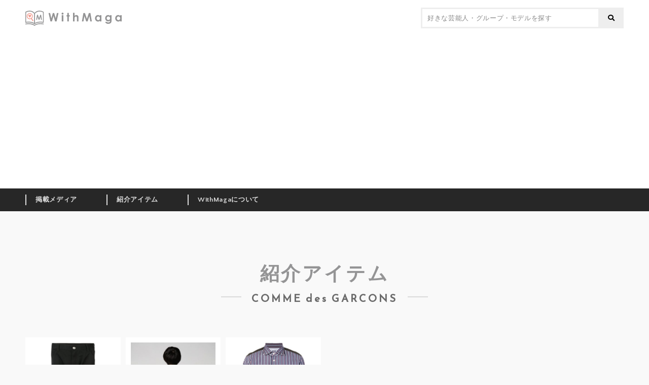

--- FILE ---
content_type: text/html; charset=UTF-8
request_url: https://withmaga.com/item/tag/comme-des-garcons/
body_size: 453571
content:
<!DOCTYPE html>
<html lang="ja">
<head prefix="og: http://ogp.me/ns# fb: http://ogp.me/ns/fb# article: http://ogp.me/ns/article#">
<meta charset="UTF-8">
<meta http-equiv="X-UA-Compatible" content="IE=edge">
<meta name="description" content="">
<meta name="viewport" content="width=device-width, initial-scale=1.0, minimum-scale=1.0, maximum-scale=1.0, user-scalable=no">
<meta name="format-detection" content="telephone=no, address=no, email=no">
<meta property="og:locale" content="ja_JP">
<meta property="og:site_name" content="WithMaga [ウィズマガ]">
<meta property="og:type" content="article">
<meta property="og:title" content="掲載アイテム &#8211; WithMaga [ウィズマガ]">
<meta property="og:description" content="憧れの芸能人やモデルが「雑誌」で着ているあの服を見つけるサービス[WithMaga]">
<meta property="og:url" content="http://withmaga.com/item/tag/comme-des-garcons/">
<meta property="og:image" content="https://withmaga.com/wp-content/themes/withmaga/og_image.png">
<meta property="fb:app_id" content="303347566690598">
<meta name="twitter:card" content="summary_large_image">
<link rel="shortcut icon" href="https://withmaga.com/wp-content/themes/withmaga/favicon.ico">
<link rel="apple-touch-icon" href="https://withmaga.com/wp-content/themes/withmaga/apple-touch-icon.png">
<link href="https://fonts.googleapis.com/css?family=Quattrocento+Sans:400,700|Reem+Kufi" rel="stylesheet">
<title>掲載アイテム &#8211; WithMaga [ウィズマガ]</title>
<meta name='robots' content='max-image-preview:large' />
<link rel='dns-prefetch' href='//use.fontawesome.com' />
<style id='wp-img-auto-sizes-contain-inline-css' type='text/css'>
img:is([sizes=auto i],[sizes^="auto," i]){contain-intrinsic-size:3000px 1500px}
/*# sourceURL=wp-img-auto-sizes-contain-inline-css */
</style>
<style id='wp-block-library-inline-css' type='text/css'>
:root{--wp-block-synced-color:#7a00df;--wp-block-synced-color--rgb:122,0,223;--wp-bound-block-color:var(--wp-block-synced-color);--wp-editor-canvas-background:#ddd;--wp-admin-theme-color:#007cba;--wp-admin-theme-color--rgb:0,124,186;--wp-admin-theme-color-darker-10:#006ba1;--wp-admin-theme-color-darker-10--rgb:0,107,160.5;--wp-admin-theme-color-darker-20:#005a87;--wp-admin-theme-color-darker-20--rgb:0,90,135;--wp-admin-border-width-focus:2px}@media (min-resolution:192dpi){:root{--wp-admin-border-width-focus:1.5px}}.wp-element-button{cursor:pointer}:root .has-very-light-gray-background-color{background-color:#eee}:root .has-very-dark-gray-background-color{background-color:#313131}:root .has-very-light-gray-color{color:#eee}:root .has-very-dark-gray-color{color:#313131}:root .has-vivid-green-cyan-to-vivid-cyan-blue-gradient-background{background:linear-gradient(135deg,#00d084,#0693e3)}:root .has-purple-crush-gradient-background{background:linear-gradient(135deg,#34e2e4,#4721fb 50%,#ab1dfe)}:root .has-hazy-dawn-gradient-background{background:linear-gradient(135deg,#faaca8,#dad0ec)}:root .has-subdued-olive-gradient-background{background:linear-gradient(135deg,#fafae1,#67a671)}:root .has-atomic-cream-gradient-background{background:linear-gradient(135deg,#fdd79a,#004a59)}:root .has-nightshade-gradient-background{background:linear-gradient(135deg,#330968,#31cdcf)}:root .has-midnight-gradient-background{background:linear-gradient(135deg,#020381,#2874fc)}:root{--wp--preset--font-size--normal:16px;--wp--preset--font-size--huge:42px}.has-regular-font-size{font-size:1em}.has-larger-font-size{font-size:2.625em}.has-normal-font-size{font-size:var(--wp--preset--font-size--normal)}.has-huge-font-size{font-size:var(--wp--preset--font-size--huge)}.has-text-align-center{text-align:center}.has-text-align-left{text-align:left}.has-text-align-right{text-align:right}.has-fit-text{white-space:nowrap!important}#end-resizable-editor-section{display:none}.aligncenter{clear:both}.items-justified-left{justify-content:flex-start}.items-justified-center{justify-content:center}.items-justified-right{justify-content:flex-end}.items-justified-space-between{justify-content:space-between}.screen-reader-text{border:0;clip-path:inset(50%);height:1px;margin:-1px;overflow:hidden;padding:0;position:absolute;width:1px;word-wrap:normal!important}.screen-reader-text:focus{background-color:#ddd;clip-path:none;color:#444;display:block;font-size:1em;height:auto;left:5px;line-height:normal;padding:15px 23px 14px;text-decoration:none;top:5px;width:auto;z-index:100000}html :where(.has-border-color){border-style:solid}html :where([style*=border-top-color]){border-top-style:solid}html :where([style*=border-right-color]){border-right-style:solid}html :where([style*=border-bottom-color]){border-bottom-style:solid}html :where([style*=border-left-color]){border-left-style:solid}html :where([style*=border-width]){border-style:solid}html :where([style*=border-top-width]){border-top-style:solid}html :where([style*=border-right-width]){border-right-style:solid}html :where([style*=border-bottom-width]){border-bottom-style:solid}html :where([style*=border-left-width]){border-left-style:solid}html :where(img[class*=wp-image-]){height:auto;max-width:100%}:where(figure){margin:0 0 1em}html :where(.is-position-sticky){--wp-admin--admin-bar--position-offset:var(--wp-admin--admin-bar--height,0px)}@media screen and (max-width:600px){html :where(.is-position-sticky){--wp-admin--admin-bar--position-offset:0px}}

/*# sourceURL=wp-block-library-inline-css */
</style><style id='global-styles-inline-css' type='text/css'>
:root{--wp--preset--aspect-ratio--square: 1;--wp--preset--aspect-ratio--4-3: 4/3;--wp--preset--aspect-ratio--3-4: 3/4;--wp--preset--aspect-ratio--3-2: 3/2;--wp--preset--aspect-ratio--2-3: 2/3;--wp--preset--aspect-ratio--16-9: 16/9;--wp--preset--aspect-ratio--9-16: 9/16;--wp--preset--color--black: #000000;--wp--preset--color--cyan-bluish-gray: #abb8c3;--wp--preset--color--white: #ffffff;--wp--preset--color--pale-pink: #f78da7;--wp--preset--color--vivid-red: #cf2e2e;--wp--preset--color--luminous-vivid-orange: #ff6900;--wp--preset--color--luminous-vivid-amber: #fcb900;--wp--preset--color--light-green-cyan: #7bdcb5;--wp--preset--color--vivid-green-cyan: #00d084;--wp--preset--color--pale-cyan-blue: #8ed1fc;--wp--preset--color--vivid-cyan-blue: #0693e3;--wp--preset--color--vivid-purple: #9b51e0;--wp--preset--gradient--vivid-cyan-blue-to-vivid-purple: linear-gradient(135deg,rgb(6,147,227) 0%,rgb(155,81,224) 100%);--wp--preset--gradient--light-green-cyan-to-vivid-green-cyan: linear-gradient(135deg,rgb(122,220,180) 0%,rgb(0,208,130) 100%);--wp--preset--gradient--luminous-vivid-amber-to-luminous-vivid-orange: linear-gradient(135deg,rgb(252,185,0) 0%,rgb(255,105,0) 100%);--wp--preset--gradient--luminous-vivid-orange-to-vivid-red: linear-gradient(135deg,rgb(255,105,0) 0%,rgb(207,46,46) 100%);--wp--preset--gradient--very-light-gray-to-cyan-bluish-gray: linear-gradient(135deg,rgb(238,238,238) 0%,rgb(169,184,195) 100%);--wp--preset--gradient--cool-to-warm-spectrum: linear-gradient(135deg,rgb(74,234,220) 0%,rgb(151,120,209) 20%,rgb(207,42,186) 40%,rgb(238,44,130) 60%,rgb(251,105,98) 80%,rgb(254,248,76) 100%);--wp--preset--gradient--blush-light-purple: linear-gradient(135deg,rgb(255,206,236) 0%,rgb(152,150,240) 100%);--wp--preset--gradient--blush-bordeaux: linear-gradient(135deg,rgb(254,205,165) 0%,rgb(254,45,45) 50%,rgb(107,0,62) 100%);--wp--preset--gradient--luminous-dusk: linear-gradient(135deg,rgb(255,203,112) 0%,rgb(199,81,192) 50%,rgb(65,88,208) 100%);--wp--preset--gradient--pale-ocean: linear-gradient(135deg,rgb(255,245,203) 0%,rgb(182,227,212) 50%,rgb(51,167,181) 100%);--wp--preset--gradient--electric-grass: linear-gradient(135deg,rgb(202,248,128) 0%,rgb(113,206,126) 100%);--wp--preset--gradient--midnight: linear-gradient(135deg,rgb(2,3,129) 0%,rgb(40,116,252) 100%);--wp--preset--font-size--small: 13px;--wp--preset--font-size--medium: 20px;--wp--preset--font-size--large: 36px;--wp--preset--font-size--x-large: 42px;--wp--preset--spacing--20: 0.44rem;--wp--preset--spacing--30: 0.67rem;--wp--preset--spacing--40: 1rem;--wp--preset--spacing--50: 1.5rem;--wp--preset--spacing--60: 2.25rem;--wp--preset--spacing--70: 3.38rem;--wp--preset--spacing--80: 5.06rem;--wp--preset--shadow--natural: 6px 6px 9px rgba(0, 0, 0, 0.2);--wp--preset--shadow--deep: 12px 12px 50px rgba(0, 0, 0, 0.4);--wp--preset--shadow--sharp: 6px 6px 0px rgba(0, 0, 0, 0.2);--wp--preset--shadow--outlined: 6px 6px 0px -3px rgb(255, 255, 255), 6px 6px rgb(0, 0, 0);--wp--preset--shadow--crisp: 6px 6px 0px rgb(0, 0, 0);}:where(.is-layout-flex){gap: 0.5em;}:where(.is-layout-grid){gap: 0.5em;}body .is-layout-flex{display: flex;}.is-layout-flex{flex-wrap: wrap;align-items: center;}.is-layout-flex > :is(*, div){margin: 0;}body .is-layout-grid{display: grid;}.is-layout-grid > :is(*, div){margin: 0;}:where(.wp-block-columns.is-layout-flex){gap: 2em;}:where(.wp-block-columns.is-layout-grid){gap: 2em;}:where(.wp-block-post-template.is-layout-flex){gap: 1.25em;}:where(.wp-block-post-template.is-layout-grid){gap: 1.25em;}.has-black-color{color: var(--wp--preset--color--black) !important;}.has-cyan-bluish-gray-color{color: var(--wp--preset--color--cyan-bluish-gray) !important;}.has-white-color{color: var(--wp--preset--color--white) !important;}.has-pale-pink-color{color: var(--wp--preset--color--pale-pink) !important;}.has-vivid-red-color{color: var(--wp--preset--color--vivid-red) !important;}.has-luminous-vivid-orange-color{color: var(--wp--preset--color--luminous-vivid-orange) !important;}.has-luminous-vivid-amber-color{color: var(--wp--preset--color--luminous-vivid-amber) !important;}.has-light-green-cyan-color{color: var(--wp--preset--color--light-green-cyan) !important;}.has-vivid-green-cyan-color{color: var(--wp--preset--color--vivid-green-cyan) !important;}.has-pale-cyan-blue-color{color: var(--wp--preset--color--pale-cyan-blue) !important;}.has-vivid-cyan-blue-color{color: var(--wp--preset--color--vivid-cyan-blue) !important;}.has-vivid-purple-color{color: var(--wp--preset--color--vivid-purple) !important;}.has-black-background-color{background-color: var(--wp--preset--color--black) !important;}.has-cyan-bluish-gray-background-color{background-color: var(--wp--preset--color--cyan-bluish-gray) !important;}.has-white-background-color{background-color: var(--wp--preset--color--white) !important;}.has-pale-pink-background-color{background-color: var(--wp--preset--color--pale-pink) !important;}.has-vivid-red-background-color{background-color: var(--wp--preset--color--vivid-red) !important;}.has-luminous-vivid-orange-background-color{background-color: var(--wp--preset--color--luminous-vivid-orange) !important;}.has-luminous-vivid-amber-background-color{background-color: var(--wp--preset--color--luminous-vivid-amber) !important;}.has-light-green-cyan-background-color{background-color: var(--wp--preset--color--light-green-cyan) !important;}.has-vivid-green-cyan-background-color{background-color: var(--wp--preset--color--vivid-green-cyan) !important;}.has-pale-cyan-blue-background-color{background-color: var(--wp--preset--color--pale-cyan-blue) !important;}.has-vivid-cyan-blue-background-color{background-color: var(--wp--preset--color--vivid-cyan-blue) !important;}.has-vivid-purple-background-color{background-color: var(--wp--preset--color--vivid-purple) !important;}.has-black-border-color{border-color: var(--wp--preset--color--black) !important;}.has-cyan-bluish-gray-border-color{border-color: var(--wp--preset--color--cyan-bluish-gray) !important;}.has-white-border-color{border-color: var(--wp--preset--color--white) !important;}.has-pale-pink-border-color{border-color: var(--wp--preset--color--pale-pink) !important;}.has-vivid-red-border-color{border-color: var(--wp--preset--color--vivid-red) !important;}.has-luminous-vivid-orange-border-color{border-color: var(--wp--preset--color--luminous-vivid-orange) !important;}.has-luminous-vivid-amber-border-color{border-color: var(--wp--preset--color--luminous-vivid-amber) !important;}.has-light-green-cyan-border-color{border-color: var(--wp--preset--color--light-green-cyan) !important;}.has-vivid-green-cyan-border-color{border-color: var(--wp--preset--color--vivid-green-cyan) !important;}.has-pale-cyan-blue-border-color{border-color: var(--wp--preset--color--pale-cyan-blue) !important;}.has-vivid-cyan-blue-border-color{border-color: var(--wp--preset--color--vivid-cyan-blue) !important;}.has-vivid-purple-border-color{border-color: var(--wp--preset--color--vivid-purple) !important;}.has-vivid-cyan-blue-to-vivid-purple-gradient-background{background: var(--wp--preset--gradient--vivid-cyan-blue-to-vivid-purple) !important;}.has-light-green-cyan-to-vivid-green-cyan-gradient-background{background: var(--wp--preset--gradient--light-green-cyan-to-vivid-green-cyan) !important;}.has-luminous-vivid-amber-to-luminous-vivid-orange-gradient-background{background: var(--wp--preset--gradient--luminous-vivid-amber-to-luminous-vivid-orange) !important;}.has-luminous-vivid-orange-to-vivid-red-gradient-background{background: var(--wp--preset--gradient--luminous-vivid-orange-to-vivid-red) !important;}.has-very-light-gray-to-cyan-bluish-gray-gradient-background{background: var(--wp--preset--gradient--very-light-gray-to-cyan-bluish-gray) !important;}.has-cool-to-warm-spectrum-gradient-background{background: var(--wp--preset--gradient--cool-to-warm-spectrum) !important;}.has-blush-light-purple-gradient-background{background: var(--wp--preset--gradient--blush-light-purple) !important;}.has-blush-bordeaux-gradient-background{background: var(--wp--preset--gradient--blush-bordeaux) !important;}.has-luminous-dusk-gradient-background{background: var(--wp--preset--gradient--luminous-dusk) !important;}.has-pale-ocean-gradient-background{background: var(--wp--preset--gradient--pale-ocean) !important;}.has-electric-grass-gradient-background{background: var(--wp--preset--gradient--electric-grass) !important;}.has-midnight-gradient-background{background: var(--wp--preset--gradient--midnight) !important;}.has-small-font-size{font-size: var(--wp--preset--font-size--small) !important;}.has-medium-font-size{font-size: var(--wp--preset--font-size--medium) !important;}.has-large-font-size{font-size: var(--wp--preset--font-size--large) !important;}.has-x-large-font-size{font-size: var(--wp--preset--font-size--x-large) !important;}
/*# sourceURL=global-styles-inline-css */
</style>

<style id='classic-theme-styles-inline-css' type='text/css'>
/*! This file is auto-generated */
.wp-block-button__link{color:#fff;background-color:#32373c;border-radius:9999px;box-shadow:none;text-decoration:none;padding:calc(.667em + 2px) calc(1.333em + 2px);font-size:1.125em}.wp-block-file__button{background:#32373c;color:#fff;text-decoration:none}
/*# sourceURL=/wp-includes/css/classic-themes.min.css */
</style>
<link rel='stylesheet' id='contact-form-7-css' href='https://withmaga.com/wp-content/plugins/contact-form-7/includes/css/styles.css?ver=6.1.4' type='text/css' media='all' />
<link rel='stylesheet' id='contact-form-7-confirm-css' href='https://withmaga.com/wp-content/plugins/contact-form-7-add-confirm/includes/css/styles.css?ver=5.1' type='text/css' media='all' />
<link rel='stylesheet' id='bfa-font-awesome-css' href='https://use.fontawesome.com/releases/v5.15.4/css/all.css?ver=2.0.3' type='text/css' media='all' />
<link rel='stylesheet' id='bfa-font-awesome-v4-shim-css' href='https://use.fontawesome.com/releases/v5.15.4/css/v4-shims.css?ver=2.0.3' type='text/css' media='all' />
<style id='bfa-font-awesome-v4-shim-inline-css' type='text/css'>

			@font-face {
				font-family: 'FontAwesome';
				src: url('https://use.fontawesome.com/releases/v5.15.4/webfonts/fa-brands-400.eot'),
				url('https://use.fontawesome.com/releases/v5.15.4/webfonts/fa-brands-400.eot?#iefix') format('embedded-opentype'),
				url('https://use.fontawesome.com/releases/v5.15.4/webfonts/fa-brands-400.woff2') format('woff2'),
				url('https://use.fontawesome.com/releases/v5.15.4/webfonts/fa-brands-400.woff') format('woff'),
				url('https://use.fontawesome.com/releases/v5.15.4/webfonts/fa-brands-400.ttf') format('truetype'),
				url('https://use.fontawesome.com/releases/v5.15.4/webfonts/fa-brands-400.svg#fontawesome') format('svg');
			}

			@font-face {
				font-family: 'FontAwesome';
				src: url('https://use.fontawesome.com/releases/v5.15.4/webfonts/fa-solid-900.eot'),
				url('https://use.fontawesome.com/releases/v5.15.4/webfonts/fa-solid-900.eot?#iefix') format('embedded-opentype'),
				url('https://use.fontawesome.com/releases/v5.15.4/webfonts/fa-solid-900.woff2') format('woff2'),
				url('https://use.fontawesome.com/releases/v5.15.4/webfonts/fa-solid-900.woff') format('woff'),
				url('https://use.fontawesome.com/releases/v5.15.4/webfonts/fa-solid-900.ttf') format('truetype'),
				url('https://use.fontawesome.com/releases/v5.15.4/webfonts/fa-solid-900.svg#fontawesome') format('svg');
			}

			@font-face {
				font-family: 'FontAwesome';
				src: url('https://use.fontawesome.com/releases/v5.15.4/webfonts/fa-regular-400.eot'),
				url('https://use.fontawesome.com/releases/v5.15.4/webfonts/fa-regular-400.eot?#iefix') format('embedded-opentype'),
				url('https://use.fontawesome.com/releases/v5.15.4/webfonts/fa-regular-400.woff2') format('woff2'),
				url('https://use.fontawesome.com/releases/v5.15.4/webfonts/fa-regular-400.woff') format('woff'),
				url('https://use.fontawesome.com/releases/v5.15.4/webfonts/fa-regular-400.ttf') format('truetype'),
				url('https://use.fontawesome.com/releases/v5.15.4/webfonts/fa-regular-400.svg#fontawesome') format('svg');
				unicode-range: U+F004-F005,U+F007,U+F017,U+F022,U+F024,U+F02E,U+F03E,U+F044,U+F057-F059,U+F06E,U+F070,U+F075,U+F07B-F07C,U+F080,U+F086,U+F089,U+F094,U+F09D,U+F0A0,U+F0A4-F0A7,U+F0C5,U+F0C7-F0C8,U+F0E0,U+F0EB,U+F0F3,U+F0F8,U+F0FE,U+F111,U+F118-F11A,U+F11C,U+F133,U+F144,U+F146,U+F14A,U+F14D-F14E,U+F150-F152,U+F15B-F15C,U+F164-F165,U+F185-F186,U+F191-F192,U+F1AD,U+F1C1-F1C9,U+F1CD,U+F1D8,U+F1E3,U+F1EA,U+F1F6,U+F1F9,U+F20A,U+F247-F249,U+F24D,U+F254-F25B,U+F25D,U+F267,U+F271-F274,U+F279,U+F28B,U+F28D,U+F2B5-F2B6,U+F2B9,U+F2BB,U+F2BD,U+F2C1-F2C2,U+F2D0,U+F2D2,U+F2DC,U+F2ED,U+F328,U+F358-F35B,U+F3A5,U+F3D1,U+F410,U+F4AD;
			}
		
/*# sourceURL=bfa-font-awesome-v4-shim-inline-css */
</style>
<link rel='stylesheet' id='themes-style-css' href='https://withmaga.com/wp-content/themes/withmaga/style.css' type='text/css' media='all' />
<script type="text/javascript" src="https://withmaga.com/wp-includes/js/jquery/jquery.min.js?ver=3.7.1" id="jquery-core-js"></script>
<script type="text/javascript" src="https://withmaga.com/wp-includes/js/jquery/jquery-migrate.min.js?ver=3.4.1" id="jquery-migrate-js"></script>
<link rel="https://api.w.org/" href="https://withmaga.com/wp-json/" /><script>
  (function(i,s,o,g,r,a,m){i['GoogleAnalyticsObject']=r;i[r]=i[r]||function(){
  (i[r].q=i[r].q||[]).push(arguments)},i[r].l=1*new Date();a=s.createElement(o),
  m=s.getElementsByTagName(o)[0];a.async=1;a.src=g;m.parentNode.insertBefore(a,m)
  })(window,document,'script','https://www.google-analytics.com/analytics.js','ga');

  ga('create', 'UA-105581133-1', 'auto');
  ga('send', 'pageview');

</script>
<script async src="//pagead2.googlesyndication.com/pagead/js/adsbygoogle.js"></script>
<script>
  (adsbygoogle = window.adsbygoogle || []).push({
    google_ad_client: "ca-pub-8939512361210266",
    enable_page_level_ads: true
  });
</script>
</head>

<body>

<div id="fb-root"></div>
<script>(function(d, s, id) {
  var js, fjs = d.getElementsByTagName(s)[0];
  if (d.getElementById(id)) return;
  js = d.createElement(s); js.id = id;
  js.src = "//connect.facebook.net/ja_JP/sdk.js#xfbml=1&version=v2.6";
  fjs.parentNode.insertBefore(js, fjs);
}(document, 'script', 'facebook-jssdk'));</script>

    <div id="viewport" class="item">
        
        <div id="container">
            <header>
                <div id="parasol">
					<div class="inside">
						<h1><a href="https://withmaga.com/"><img src="https://withmaga.com/wp-content/themes/withmaga/images/logo.svg" alt="WithMaga"></a></h1>
						<form role="search" method="get" class="searchform" action="https://withmaga.com/">
							<input type="text" value="" name="s" id="s" placeholder="好きな芸能人・グループ・モデルを探す">
							<button type="submit"></button>
						</form>
						<button rel="menu-switch" id="burger"><span></span><span></span><span></span></button>
					</div>
                </div>
				<nav>
					<ul class="inside">
													<li class="parent-page">
								<a href="https://withmaga.com/media/">掲載メディア</a>
																	<ul>
																					<li>
												<a href="https://withmaga.com/media/title/mens/">男性誌</a>
																									<ul>
																													<li>
																<a href="https://withmaga.com/media/title/mens/2nd/">2nd</a>
																																	<ul>
																																					<li><a href="https://withmaga.com/media/2nd-2018-05/"><h2>2nd(セカンド) 2018年5月号</h2></a></li>
																																					<li><a href="https://withmaga.com/media/2nd-2018-02/"><h2>2nd(セカンド) 2018年2月号</h2></a></li>
																																					<li><a href="https://withmaga.com/media/2nd%ef%bc%88%e3%82%bb%e3%82%ab%e3%83%b3%e3%83%89%ef%bc%89-2017%e5%b9%b412%e6%9c%88%e5%8f%b7/"><h2>2nd（セカンド） 2017年12月号</h2></a></li>
																																				<li class="more"><a href="https://withmaga.com/media/title/mens/2nd/">MORE</a></li>
																	</ul>
																															</li>
																													<li>
																<a href="https://withmaga.com/media/title/mens/begin/">Begin</a>
																																	<ul>
																																					<li><a href="https://withmaga.com/media/begin-2018-07/"><h2>Begin (ビギン) 2018年 7月号</h2></a></li>
																																					<li><a href="https://withmaga.com/media/begin-2018-05/"><h2>Begin (ビギン) 2018年 5月号</h2></a></li>
																																					<li><a href="https://withmaga.com/media/begin-2018-04/"><h2>Begin (ビギン) 2018年 4月号</h2></a></li>
																																					<li><a href="https://withmaga.com/media/begin-2018-03/"><h2>Begin (ビギン) 2018年 3月号</h2></a></li>
																																					<li><a href="https://withmaga.com/media/begin-2018-02/"><h2>Begin (ビギン) 2018年 2月号</h2></a></li>
																																					<li><a href="https://withmaga.com/media/begin-2018-01/"><h2>Begin (ビギン) 2018年 1月号</h2></a></li>
																																					<li><a href="https://withmaga.com/media/begin-2017-12/"><h2>Begin（ビギン）2017年 12月号</h2></a></li>
																																					<li><a href="https://withmaga.com/media/begin-2017-11/"><h2>Begin (ビギン) 2017年 11月号</h2></a></li>
																																					<li><a href="https://withmaga.com/media/begin-2017-10/"><h2>Begin (ビギン) 2017年 10月号 [雑誌]</h2></a></li>
																																					<li><a href="https://withmaga.com/media/begin-2017-09/"><h2>Begin (ビギン) 2017年 9月号 [雑誌]</h2></a></li>
																																					<li><a href="https://withmaga.com/media/begin-2017-08/"><h2>Begin (ビギン) 2017年 8月号 [雑誌]</h2></a></li>
																																					<li><a href="https://withmaga.com/media/begin-2017-07/"><h2>Begin (ビギン) 2017年 7月号 [雑誌]</h2></a></li>
																																				<li class="more"><a href="https://withmaga.com/media/title/mens/begin/">MORE</a></li>
																	</ul>
																															</li>
																													<li>
																<a href="https://withmaga.com/media/title/mens/fineboys/">FINEBOYS</a>
																																	<ul>
																																					<li><a href="https://withmaga.com/media/fineboys-2018-11/"><h2>FINEBOYS (ファインボーイズ) 2018年11月号</h2></a></li>
																																					<li><a href="https://withmaga.com/media/fineboys-2018-10/"><h2>FINEBOYS (ファインボーイズ) 2018年10月号</h2></a></li>
																																					<li><a href="https://withmaga.com/media/fineboys-2018-09/"><h2>FINEBOYS (ファインボーイズ) 2018年9月号</h2></a></li>
																																					<li><a href="https://withmaga.com/media/fineboys-2018-08/"><h2>FINEBOYS (ファインボーイズ) 2018年08月号</h2></a></li>
																																					<li><a href="https://withmaga.com/media/fineboys-2018-07/"><h2>FINEBOYS (ファインボーイズ) 2018年 07月号</h2></a></li>
																																					<li><a href="https://withmaga.com/media/fineboys-2018-06/"><h2>FINEBOYS (ファインボーイズ) 2018年06 月号</h2></a></li>
																																					<li><a href="https://withmaga.com/media/fineboys-2018-05/"><h2>FINEBOYS (ファインボーイズ) 2018年05月号</h2></a></li>
																																				<li class="more"><a href="https://withmaga.com/media/title/mens/fineboys/">MORE</a></li>
																	</ul>
																															</li>
																													<li>
																<a href="https://withmaga.com/media/title/mens/go-out/">GO OUT</a>
																																	<ul>
																																					<li><a href="https://withmaga.com/media/goout-2018-04/"><h2>GO OUT (ゴーアウト) 2018年 4月号</h2></a></li>
																																					<li><a href="https://withmaga.com/media/goout-2018-03/"><h2>GO OUT 2018年3月号</h2></a></li>
																																					<li><a href="https://withmaga.com/media/goout-2018-02/"><h2>GO OUT 2018年2月号</h2></a></li>
																																					<li><a href="https://withmaga.com/media/goout-2018-01/"><h2>GO OUT 2018年1月号</h2></a></li>
																																					<li><a href="https://withmaga.com/media/goout-2017-12/"><h2>GO OUT 2017年12月号</h2></a></li>
																																					<li><a href="https://withmaga.com/media/goout-2017-11/"><h2>GO OUT 2017年11月号</h2></a></li>
																																				<li class="more"><a href="https://withmaga.com/media/title/mens/go-out/">MORE</a></li>
																	</ul>
																															</li>
																													<li>
																<a href="https://withmaga.com/media/title/mens/goethe/">GOETHE</a>
																																	<ul>
																																					<li><a href="https://withmaga.com/media/goethe-2019-02/"><h2>GOETHE (ゲーテ) 2019年2月号</h2></a></li>
																																					<li><a href="https://withmaga.com/media/goethe-2018-07/"><h2>GOETHE (ゲーテ) 2018年7月号</h2></a></li>
																																					<li><a href="https://withmaga.com/media/goethe-2018-03/"><h2>GOETHE[ゲーテ] 2018年3月号</h2></a></li>
																																				<li class="more"><a href="https://withmaga.com/media/title/mens/goethe/">MORE</a></li>
																	</ul>
																															</li>
																													<li>
																<a href="https://withmaga.com/media/title/mens/gq-japan/">GQ JAPAN</a>
																																	<ul>
																																					<li><a href="https://withmaga.com/media/gqjapan-2021-06/"><h2>GQ JAPAN (ジーキュージャパン) 2021年06月号</h2></a></li>
																																					<li><a href="https://withmaga.com/media/gqjapan-2019-05/"><h2>GQ JAPAN (ジーキュージャパン) 2019年05月号</h2></a></li>
																																					<li><a href="https://withmaga.com/media/gqjapan-2019-03/"><h2>GQ JAPAN (ジーキュージャパン) 2019年03月号</h2></a></li>
																																					<li><a href="https://withmaga.com/media/gqjapan-2018-11/"><h2>GQ JAPAN (ジーキュージャパン) 2018年11月号</h2></a></li>
																																					<li><a href="https://withmaga.com/media/gqjapan-2018-10/"><h2>GQ JAPAN (ジーキュージャパン) 2018年10月号</h2></a></li>
																																					<li><a href="https://withmaga.com/media/gqjapan-2018-05/"><h2>GQ JAPAN (ジーキュージャパン) 2018年05月号</h2></a></li>
																																					<li><a href="https://withmaga.com/media/gqjapan-2018-04/"><h2>GQ JAPAN (ジーキュージャパン) 2018年04月号</h2></a></li>
																																					<li><a href="https://withmaga.com/media/gqjapan-2018-01-02/"><h2>GQ JAPAN (ジーキュージャパン) 2018年01・02月号</h2></a></li>
																																				<li class="more"><a href="https://withmaga.com/media/title/mens/gq-japan/">MORE</a></li>
																	</ul>
																															</li>
																													<li>
																<a href="https://withmaga.com/media/title/mens/hot-dog-press/">Hot-Dog PRESS</a>
																																	<ul>
																																					<li><a href="https://withmaga.com/media/hotdogpress-2017119/"><h2>Hot-Dog PRESS (ホットドッグ・プレス) 2017年11月9日号</h2></a></li>
																																				<li class="more"><a href="https://withmaga.com/media/title/mens/hot-dog-press/">MORE</a></li>
																	</ul>
																															</li>
																													<li>
																<a href="https://withmaga.com/media/title/mens/leon/">LEON</a>
																																	<ul>
																																					<li><a href="https://withmaga.com/media/leon-2018-02/"><h2>LEON 2018年 02月号</h2></a></li>
																																					<li><a href="https://withmaga.com/media/leon-2017%e5%b9%b4-12%e6%9c%88%e5%8f%b7/"><h2>LEON 2017年 12月号</h2></a></li>
																																				<li class="more"><a href="https://withmaga.com/media/title/mens/leon/">MORE</a></li>
																	</ul>
																															</li>
																													<li>
																<a href="https://withmaga.com/media/title/mens/mens-club/">MEN&#039;S CLUB</a>
																																	<ul>
																																					<li><a href="https://withmaga.com/media/mensclub-2018-12/"><h2>MEN&#8217;S CLUB (メンズクラブ) 2018年 12月号</h2></a></li>
																																					<li><a href="https://withmaga.com/media/mensclub-2018-10/"><h2>MEN’S CLUB (メンズクラブ) 2018年10月号</h2></a></li>
																																					<li><a href="https://withmaga.com/media/mensclub-2018-08/"><h2>MEN&#8217;S CLUB (メンズクラブ) 2018年08月号</h2></a></li>
																																					<li><a href="https://withmaga.com/media/mensclub-2018-07/"><h2>MEN&#8217;S CLUB (メンズクラブ) 2018年 7月号</h2></a></li>
																																					<li><a href="https://withmaga.com/media/mensclub-2018-06/"><h2>MEN&#8217;S CLUB (メンズクラブ) 2018年 6月号</h2></a></li>
																																					<li><a href="https://withmaga.com/media/mensclub-2018-04/"><h2>MEN&#8217;S CLUB (メンズクラブ) 2018年 04月号</h2></a></li>
																																				<li class="more"><a href="https://withmaga.com/media/title/mens/mens-club/">MORE</a></li>
																	</ul>
																															</li>
																													<li>
																<a href="https://withmaga.com/media/title/mens/mens-ex/">MEN&#039;S EX</a>
																																	<ul>
																																					<li><a href="https://withmaga.com/media/id8457/"><h2>MEN&#8217;S EX(メンズイーエックス) 2018年12月号</h2></a></li>
																																					<li><a href="https://withmaga.com/media/mensex-2018-09/"><h2>MEN&#8217;S EX (メンズ・イーエックス) 2018年9月号</h2></a></li>
																																					<li><a href="https://withmaga.com/media/mensex-2018-05/"><h2>MEN&#8217;S EX (メンズ・イーエックス) 2018年 5月号</h2></a></li>
																																					<li><a href="https://withmaga.com/media/mensex-2018-04/"><h2>MEN&#8217;S EX (メンズ・イーエックス) 2018年 4月号</h2></a></li>
																																					<li><a href="https://withmaga.com/media/mensex-2018-03/"><h2>MEN&#8217;S EX (メンズ・イーエックス) 2018年 3月号</h2></a></li>
																																					<li><a href="https://withmaga.com/media/mensex-2018-02/"><h2>MEN&#8217;S EX (メンズ・イーエックス) 2018年 2月号</h2></a></li>
																																					<li><a href="https://withmaga.com/media/mensex-2018-01/"><h2>MEN&#8217;S EX (メンズ・イーエックス) 2018年 1月号</h2></a></li>
																																					<li><a href="https://withmaga.com/media/mensex2017-12/"><h2>MEN&#8217;S EX (メンズ・イーエックス) 2017年 12月号</h2></a></li>
																																				<li class="more"><a href="https://withmaga.com/media/title/mens/mens-ex/">MORE</a></li>
																	</ul>
																															</li>
																													<li>
																<a href="https://withmaga.com/media/title/mens/mens-joker/">Men&#039;s JOKER</a>
																																	<ul>
																																					<li><a href="https://withmaga.com/media/mensjoker-2018-12/"><h2>Men&#8217;s JOKER (メンズジョーカー) 2018年12 月号</h2></a></li>
																																					<li><a href="https://withmaga.com/media/mensjoker-2018-11/"><h2>Men&#8217;s JOKER (メンズジョーカー) 2018年11月号</h2></a></li>
																																					<li><a href="https://withmaga.com/media/mensjoker-2018-09/"><h2>Men&#8217;s JOKER (メンズジョーカー) 2018年9月号</h2></a></li>
																																					<li><a href="https://withmaga.com/media/mensjoker-2018-08/"><h2>Men&#8217;s JOKER (メンズジョーカー) 2018年08月号</h2></a></li>
																																					<li><a href="https://withmaga.com/media/mensjoker-2018-07/"><h2>Men&#8217;s JOKER (メンズジョーカー) 2018年 07月号</h2></a></li>
																																					<li><a href="https://withmaga.com/media/mensjoker-2018-06/"><h2>Men&#8217;s JOKER (メンズジョーカー) 2018年6月号</h2></a></li>
																																					<li><a href="https://withmaga.com/media/mensjoker-2018-05/"><h2>Men’s JOKER (メンズジョーカー) 2018年5月号</h2></a></li>
																																					<li><a href="https://withmaga.com/media/mensjoker-2018-04/"><h2>Men’s JOKER (メンズジョーカー) 2018年 4月号</h2></a></li>
																																					<li><a href="https://withmaga.com/media/mensjoker-2018-02-3/"><h2>Men’s JOKER (メンズジョーカー) 2018年 3月号</h2></a></li>
																																					<li><a href="https://withmaga.com/media/mensjoker-2018-02/"><h2>Men&#8217;s JOKER (メンズジョーカー) 2018年 2月号</h2></a></li>
																																					<li><a href="https://withmaga.com/media/mensjoker-2017-12/"><h2>Men&#8217;s JOKER 2017年 12月号</h2></a></li>
																																					<li><a href="https://withmaga.com/media/mensjoker-2017-11/"><h2>Men&#8217;s JOKER 2017年 11月号</h2></a></li>
																																				<li class="more"><a href="https://withmaga.com/media/title/mens/mens-joker/">MORE</a></li>
																	</ul>
																															</li>
																													<li>
																<a href="https://withmaga.com/media/title/mens/mens-non-no-mens/">MEN&#039;S NON-NO</a>
																																	<ul>
																																					<li><a href="https://withmaga.com/media/mensnonno-2019-07/"><h2>MEN’S NON-NO (メンズノンノ) 2019年7月号</h2></a></li>
																																					<li><a href="https://withmaga.com/media/mensnonno-2019-05/"><h2>MEN’S NON-NO (メンズノンノ) 2019年5月号</h2></a></li>
																																					<li><a href="https://withmaga.com/media/mensnonno-2019-04/"><h2>MEN’S NON-NO (メンズノンノ) 2019年4月号</h2></a></li>
																																					<li><a href="https://withmaga.com/media/mensnonno-2019-03/"><h2>MEN’S NON-NO (メンズノンノ) 2019年3月号</h2></a></li>
																																					<li><a href="https://withmaga.com/media/mensnonno-2019-02/"><h2>MEN’S NON-NO (メンズノンノ) 2019年2月号</h2></a></li>
																																					<li><a href="https://withmaga.com/media/mensnonno-2018-12/"><h2>MEN’S NON-NO (メンズノンノ) 2018年12月号</h2></a></li>
																																					<li><a href="https://withmaga.com/media/mensnonno-2018-11/"><h2>MEN’S NON-NO (メンズノンノ) 2018年11月号</h2></a></li>
																																					<li><a href="https://withmaga.com/media/mensnonno-2018-10/"><h2>MEN’S NON-NO (メンズノンノ) 2018年10月号</h2></a></li>
																																					<li><a href="https://withmaga.com/media/mensnonno-2018-09/"><h2>MEN&#8217;S NON-NO (メンズノンノ) 2018年9月号</h2></a></li>
																																					<li><a href="https://withmaga.com/media/mensnonno-2018-08/"><h2>Men&#8217;s NON-NO (メンズノンノ) 2018年 8月号</h2></a></li>
																																					<li><a href="https://withmaga.com/media/mensnonno-2018-07/"><h2>MEN’S NON-NO (メンズノンノ) 2018年7月号</h2></a></li>
																																					<li><a href="https://withmaga.com/media/mensnonno-2018-06/"><h2>MEN’S NON-NO (メンズノンノ) 2018年6月号</h2></a></li>
																																				<li class="more"><a href="https://withmaga.com/media/title/mens/mens-non-no-mens/">MORE</a></li>
																	</ul>
																															</li>
																													<li>
																<a href="https://withmaga.com/media/title/mens/oceans/">OCEANS</a>
																																	<ul>
																																					<li><a href="https://withmaga.com/media/oceans-2018-10/"><h2>OCEANS (オーシャンズ) 2018年10月号</h2></a></li>
																																					<li><a href="https://withmaga.com/media/oceans-2018-04/"><h2>OCEANS (オーシャンズ) 2018年4月号</h2></a></li>
																																					<li><a href="https://withmaga.com/media/oceans-2018-02/"><h2>OCEANS 2018年2月号</h2></a></li>
																																					<li><a href="https://withmaga.com/media/oceans-2018-01/"><h2>OCEANS 2018年1月号</h2></a></li>
																																					<li><a href="https://withmaga.com/media/oceans-2017-12/"><h2>OCEANS(オーシャンズ) 2017年 12 月号</h2></a></li>
																																				<li class="more"><a href="https://withmaga.com/media/title/mens/oceans/">MORE</a></li>
																	</ul>
																															</li>
																													<li>
																<a href="https://withmaga.com/media/title/mens/pen/">Pen</a>
																																	<ul>
																																					<li><a href="https://withmaga.com/media/pen-2018-0315/"><h2>「Pen (ペン) 2018年3/15号」</h2></a></li>
																																					<li><a href="https://withmaga.com/media/pen-2018-0215/"><h2>Pen (ペン)  2018年2/15号</h2></a></li>
																																					<li><a href="https://withmaga.com/media/pen-2017-1215/"><h2>Pen (ペン) 2017年12/15号</h2></a></li>
																																					<li><a href="https://withmaga.com/media/pen-2017-1115/"><h2>Pen (ペン) 2017年11月15日号</h2></a></li>
																																				<li class="more"><a href="https://withmaga.com/media/title/mens/pen/">MORE</a></li>
																	</ul>
																															</li>
																													<li>
																<a href="https://withmaga.com/media/title/mens/smart/">smart</a>
																																	<ul>
																																					<li><a href="https://withmaga.com/media/smart-2018-09/"><h2>smart (スマート) 2018年9月号</h2></a></li>
																																				<li class="more"><a href="https://withmaga.com/media/title/mens/smart/">MORE</a></li>
																	</ul>
																															</li>
																													<li>
																<a href="https://withmaga.com/media/title/mens/uomo/">UOMO</a>
																																	<ul>
																																					<li><a href="https://withmaga.com/media/uomo-2019-06/"><h2>UOMO (ウオモ) 2019年6月号</h2></a></li>
																																					<li><a href="https://withmaga.com/media/uomo-2019-03/"><h2>UOMO (ウオモ) 2019年3月号</h2></a></li>
																																					<li><a href="https://withmaga.com/media/uomo-2019-01/"><h2>UOMO (ウオモ) 2019年1月号</h2></a></li>
																																					<li><a href="https://withmaga.com/media/uomo-2018-12/"><h2>UOMO (ウオモ) 2018年12月号</h2></a></li>
																																					<li><a href="https://withmaga.com/media/uomo-2018-09/"><h2>UOMO (ウオモ) 2018年09月号</h2></a></li>
																																					<li><a href="https://withmaga.com/media/uomo-2017-07/"><h2>UOMO (ウオモ) 2018年7月号</h2></a></li>
																																					<li><a href="https://withmaga.com/media/uomo-2018-05/"><h2>UOMO (ウオモ) 2018年5月号</h2></a></li>
																																					<li><a href="https://withmaga.com/media/uomo-2018-04/"><h2>UOMO (ウオモ) 2018年4月号</h2></a></li>
																																					<li><a href="https://withmaga.com/media/uomo-2018-03/"><h2>UOMO (ウオモ) 2018年3月号</h2></a></li>
																																					<li><a href="https://withmaga.com/media/uomo-2018-02/"><h2>UOMO (ウオモ) 2018年2月号</h2></a></li>
																																					<li><a href="https://withmaga.com/media/uomo-2018-01/"><h2>UOMO (ウオモ) 2018年1月号</h2></a></li>
																																					<li><a href="https://withmaga.com/media/uomo-2017-12/"><h2>UOMO(ウオモ) 2017年 12 月号</h2></a></li>
																																				<li class="more"><a href="https://withmaga.com/media/title/mens/uomo/">MORE</a></li>
																	</ul>
																															</li>
																											</ul>
																							</li>
																					<li>
												<a href="https://withmaga.com/media/title/ladies/">女性誌</a>
																									<ul>
																													<li>
																<a href="https://withmaga.com/media/title/ladies/premium/">&amp; Premium</a>
																																	<ul>
																																					<li><a href="https://withmaga.com/media/premium-2018-05/"><h2>&#038;Premium（アンド プレミアム) 2018年5月号</h2></a></li>
																																					<li><a href="https://withmaga.com/media/premium-2018-04/"><h2>&#038;Premium (アンド プレミアム) 2018年 4月号</h2></a></li>
																																					<li><a href="https://withmaga.com/media/premium-2018-03/"><h2>&#038;Premium（アンド プレミアム) 2018年 3月号</h2></a></li>
																																					<li><a href="https://withmaga.com/media/premium-2018-02/"><h2>&#038;Premium（アンド プレミアム) 2018年 2月号</h2></a></li>
																																					<li><a href="https://withmaga.com/media/premium-2018-01/"><h2>&#038;Premium（アンド プレミアム) 2018年 1月号</h2></a></li>
																																					<li><a href="https://withmaga.com/media/premium-2017-12/"><h2>&#038; Premium (アンド プレミアム) 2017年 12月号</h2></a></li>
																																					<li><a href="https://withmaga.com/media/premium-2017-11/"><h2>&#038; Premium (アンド プレミアム) 2017年 11月号</h2></a></li>
																																					<li><a href="https://withmaga.com/media/premium-2017-10/"><h2>&#038; Premium (アンド プレミアム) 2017年 10月号</h2></a></li>
																																					<li><a href="https://withmaga.com/media/premium-2017-09/"><h2>&#038; Premium (アンド プレミアム) 2017年 9月号</h2></a></li>
																																					<li><a href="https://withmaga.com/media/premium-2017-08/"><h2>&#038; Premium (アンド プレミアム) 2017年 8月号</h2></a></li>
																																				<li class="more"><a href="https://withmaga.com/media/title/ladies/premium/">MORE</a></li>
																	</ul>
																															</li>
																													<li>
																<a href="https://withmaga.com/media/title/ladies/25ans/">25ans</a>
																																	<ul>
																																					<li><a href="https://withmaga.com/media/25ans-2018-06/"><h2>25ans (ヴァンサンカン) 2018年06月号</h2></a></li>
																																				<li class="more"><a href="https://withmaga.com/media/title/ladies/25ans/">MORE</a></li>
																	</ul>
																															</li>
																													<li>
																<a href="https://withmaga.com/media/title/ladies/anan/">anan</a>
																																	<ul>
																																					<li><a href="https://withmaga.com/media/anan-2019-0417/"><h2>anan (アンアン) 2019年4月17日号</h2></a></li>
																																					<li><a href="https://withmaga.com/media/anan-2019-0327/"><h2>anan (アンアン) 2019年 3月27日号</h2></a></li>
																																					<li><a href="https://withmaga.com/media/anan-2019-0116/"><h2>anan (アンアン) 2019年 1月16日号</h2></a></li>
																																					<li><a href="https://withmaga.com/media/anan-2018-1107/"><h2>anan (アンアン) 2018年11月7日号</h2></a></li>
																																					<li><a href="https://withmaga.com/media/anan-2018-1031/"><h2>anan (アンアン) 2018年10月31日号</h2></a></li>
																																					<li><a href="https://withmaga.com/media/anan-2018-0926/"><h2>anan (アンアン) 2018年9月26日号</h2></a></li>
																																					<li><a href="https://withmaga.com/media/anan-2018-0919/"><h2>anan (アンアン) 2018年9月19日号</h2></a></li>
																																					<li><a href="https://withmaga.com/media/anan-2018-0808/"><h2>anan (アンアン) 2018年8月8日号</h2></a></li>
																																					<li><a href="https://withmaga.com/media/anan-2018-0718/"><h2>anan (アンアン) 2018年7月18日号</h2></a></li>
																																					<li><a href="https://withmaga.com/media/anan-2018-0613/"><h2>anan (アンアン) 2018年 6月13日号</h2></a></li>
																																					<li><a href="https://withmaga.com/media/anan-2018-0530/"><h2>anan (アンアン) 2018年 5月30日号</h2></a></li>
																																					<li><a href="https://withmaga.com/media/anan-2018-0516/"><h2>anan (アンアン) 2018年 5月16日号</h2></a></li>
																																				<li class="more"><a href="https://withmaga.com/media/title/ladies/anan/">MORE</a></li>
																	</ul>
																															</li>
																													<li>
																<a href="https://withmaga.com/media/title/ladies/andgirl/">andGIRL</a>
																																	<ul>
																																					<li><a href="https://withmaga.com/media/andgirl-2019-02/"><h2>andGIRL (アンドガール) 2019年2月号</h2></a></li>
																																					<li><a href="https://withmaga.com/media/andgirl-2019-01/"><h2>andGIRL(アンドガール) 2019年1月号</h2></a></li>
																																					<li><a href="https://withmaga.com/media/andgirl-2018-10/"><h2>andGIRL (アンドガール) 2018年10月号</h2></a></li>
																																					<li><a href="https://withmaga.com/media/andgirl-2018-08/"><h2>and GIRL (アンドガール) 2018年 08月号</h2></a></li>
																																					<li><a href="https://withmaga.com/media/andgirl-2018-06/"><h2>andGIRL (アンドガール) 2018年6月号</h2></a></li>
																																					<li><a href="https://withmaga.com/media/andgirl-2018-05/"><h2>andGIRL（アンドガール）2018年5月号</h2></a></li>
																																					<li><a href="https://withmaga.com/media/andgirl-2018-04/"><h2>and GIRL(アンドガール) 2018年 04 月号</h2></a></li>
																																				<li class="more"><a href="https://withmaga.com/media/title/ladies/andgirl/">MORE</a></li>
																	</ul>
																															</li>
																													<li>
																<a href="https://withmaga.com/media/title/ladies/ar/">ar</a>
																																	<ul>
																																					<li><a href="https://withmaga.com/media/ar-2018-10/"><h2>ar (アール) 2018年 10月号</h2></a></li>
																																				<li class="more"><a href="https://withmaga.com/media/title/ladies/ar/">MORE</a></li>
																	</ul>
																															</li>
																													<li>
																<a href="https://withmaga.com/media/title/ladies/baila/">BAILA</a>
																																	<ul>
																																					<li><a href="https://withmaga.com/media/baila-2019-01/"><h2>BAILA (バイラ) 2019年1月号</h2></a></li>
																																					<li><a href="https://withmaga.com/media/baila-2018-11/"><h2>BAILA (バイラ) 2018年11月号</h2></a></li>
																																					<li><a href="https://withmaga.com/media/baila-2018-08/"><h2>BAILA (バイラ) 2018年8月号</h2></a></li>
																																					<li><a href="https://withmaga.com/media/baila-2018-07/"><h2>BAILA (バイラ) 2018年7月号</h2></a></li>
																																					<li><a href="https://withmaga.com/media/baila-2018-06/"><h2>BAILA (バイラ) 2018年6月号</h2></a></li>
																																					<li><a href="https://withmaga.com/media/baila-2018-05/"><h2>BAILA (バイラ) 2018年5月号</h2></a></li>
																																					<li><a href="https://withmaga.com/media/baila-2018-04/"><h2>BAILA (バイラ) 2018年4月号</h2></a></li>
																																					<li><a href="https://withmaga.com/media/baila-2018-03/"><h2>BAILA (バイラ) 2018年3月号</h2></a></li>
																																					<li><a href="https://withmaga.com/media/baila-2018-02/"><h2>BAILA (バイラ) 2018年2月号</h2></a></li>
																																					<li><a href="https://withmaga.com/media/baila-2018-01/"><h2>BAILA (バイラ) 2018年1月号</h2></a></li>
																																					<li><a href="https://withmaga.com/media/baila-2017-12/"><h2>BAILA (バイラ) 2017年12月号</h2></a></li>
																																				<li class="more"><a href="https://withmaga.com/media/title/ladies/baila/">MORE</a></li>
																	</ul>
																															</li>
																													<li>
																<a href="https://withmaga.com/media/title/ladies/cancam/">CanCam</a>
																																	<ul>
																																					<li><a href="https://withmaga.com/media/cancam-2019-04/"><h2>CanCam (キャンキャン) 2019年4月号</h2></a></li>
																																					<li><a href="https://withmaga.com/media/cancam-2019-02/"><h2>CanCam (キャンキャン) 2019年2月号</h2></a></li>
																																					<li><a href="https://withmaga.com/media/cancam-2019-01/"><h2>CanCam (キャンキャン) 2019年 1月号</h2></a></li>
																																					<li><a href="https://withmaga.com/media/cancam-2018-12/"><h2>CanCam (キャンキャン) 2018年12月号</h2></a></li>
																																					<li><a href="https://withmaga.com/media/cancam-2018-11/"><h2>CanCam (キャンキャン) 2018年11月号</h2></a></li>
																																					<li><a href="https://withmaga.com/media/cancam-2018-09/"><h2>CanCam (キャンキャン) 2018年09月号</h2></a></li>
																																					<li><a href="https://withmaga.com/media/cancam-2018-07/"><h2>CanCam (キャンキャン) 2018年 7月号</h2></a></li>
																																					<li><a href="https://withmaga.com/media/cancam-2018-06/"><h2>CanCam (キャンキャン) 2018年 6月号</h2></a></li>
																																					<li><a href="https://withmaga.com/media/cancam-2018-05/"><h2>CanCam (キャンキャン) 2018年 5月号</h2></a></li>
																																					<li><a href="https://withmaga.com/media/cancam-2018-04/"><h2>CanCam (キャンキャン) 2018年 4月号</h2></a></li>
																																				<li class="more"><a href="https://withmaga.com/media/title/ladies/cancam/">MORE</a></li>
																	</ul>
																															</li>
																													<li>
																<a href="https://withmaga.com/media/title/ladies/classy/">CLASSY.</a>
																																	<ul>
																																					<li><a href="https://withmaga.com/media/classy-2018-08/"><h2>CLASSY. (クラッシィ) 2018年08月号</h2></a></li>
																																					<li><a href="https://withmaga.com/media/classy-2018-07/"><h2>CLASSY. (クラッシィ) 2018年 7月号</h2></a></li>
																																					<li><a href="https://withmaga.com/media/classy-2018-05/"><h2>CLASSY.（クラッシィ） 2018年 5月号</h2></a></li>
																																					<li><a href="https://withmaga.com/media/classy-2018-04/"><h2>CLASSY. (クラッシィ) 2018年 4月号</h2></a></li>
																																				<li class="more"><a href="https://withmaga.com/media/title/ladies/classy/">MORE</a></li>
																	</ul>
																															</li>
																													<li>
																<a href="https://withmaga.com/media/title/ladies/domani/">Domani</a>
																																	<ul>
																																					<li><a href="https://withmaga.com/media/domani-2018-09/"><h2>Domani (ドマーニ) 2018年9月号</h2></a></li>
																																					<li><a href="https://withmaga.com/media/domani-2018-05/"><h2>Domani (ドマーニ) 2018年 5月号</h2></a></li>
																																					<li><a href="https://withmaga.com/media/domani-2018-04/"><h2>Domani (ドマーニ) 2018年 4月号</h2></a></li>
																																				<li class="more"><a href="https://withmaga.com/media/title/ladies/domani/">MORE</a></li>
																	</ul>
																															</li>
																													<li>
																<a href="https://withmaga.com/media/title/ladies/elle-japon/">ELLE JAPON</a>
																																	<ul>
																																					<li><a href="https://withmaga.com/media/ellejapon-2018-07/"><h2>ELLE Japon (エルジャポン) 2018年 07月号</h2></a></li>
																																					<li><a href="https://withmaga.com/media/ellejapon-2018-04/"><h2>ELLE JAPON (エル・ジャポン) 2018年4月号</h2></a></li>
																																				<li class="more"><a href="https://withmaga.com/media/title/ladies/elle-japon/">MORE</a></li>
																	</ul>
																															</li>
																													<li>
																<a href="https://withmaga.com/media/title/ladies/frau/">FRaU</a>
																																	<ul>
																																					<li><a href="https://withmaga.com/media/frau-2018-02/"><h2>FRaU (フラウ) 2018年 2月号</h2></a></li>
																																				<li class="more"><a href="https://withmaga.com/media/title/ladies/frau/">MORE</a></li>
																	</ul>
																															</li>
																													<li>
																<a href="https://withmaga.com/media/title/ladies/fudge/">FUDGE</a>
																																	<ul>
																																					<li><a href="https://withmaga.com/media/fudge-2018-03/"><h2>FUDGE(ファッジ) 2018年3月号</h2></a></li>
																																					<li><a href="https://withmaga.com/media/fudge-2018-02/"><h2>FUDGE (ファッジ) 2018年2月号</h2></a></li>
																																					<li><a href="https://withmaga.com/media/fudge-2018-01/"><h2>FUDGE(ファッジ) 2018年 1月号</h2></a></li>
																																					<li><a href="https://withmaga.com/media/fudge-2017-12/"><h2>FUDGE (ファッジ) 2017年12月号</h2></a></li>
																																					<li><a href="https://withmaga.com/media/fudge-2017-11/"><h2>FUDGE（ファッジ） 2017年11月号</h2></a></li>
																																					<li><a href="https://withmaga.com/media/fudge-2017-10/"><h2>FUDGE（ファッジ） 2017年10月号</h2></a></li>
																																				<li class="more"><a href="https://withmaga.com/media/title/ladies/fudge/">MORE</a></li>
																	</ul>
																															</li>
																													<li>
																<a href="https://withmaga.com/media/title/ladies/ginger/">GINGER</a>
																																	<ul>
																																					<li><a href="https://withmaga.com/media/ginger-2018-09/"><h2>GINGER (ジンジャー) 2018年09月号</h2></a></li>
																																					<li><a href="https://withmaga.com/media/ginger-2018-04/"><h2>GINGER (ジンジャー) 2018年4月号</h2></a></li>
																																					<li><a href="https://withmaga.com/media/ginger-2018-01/"><h2>GINGER (ジンジャー) 2018年 1月号</h2></a></li>
																																				<li class="more"><a href="https://withmaga.com/media/title/ladies/ginger/">MORE</a></li>
																	</ul>
																															</li>
																													<li>
																<a href="https://withmaga.com/media/title/ladies/ginza/">GINZA</a>
																																	<ul>
																																					<li><a href="https://withmaga.com/media/ginza-%e3%82%ae%e3%83%b3%e3%82%b6-2018%e5%b9%b4-4%e6%9c%88%e5%8f%b7/"><h2>GINZA (ギンザ) 2018年 4月号</h2></a></li>
																																				<li class="more"><a href="https://withmaga.com/media/title/ladies/ginza/">MORE</a></li>
																	</ul>
																															</li>
																													<li>
																<a href="https://withmaga.com/media/title/ladies/hanako/">Hanako</a>
																																	<ul>
																																					<li><a href="https://withmaga.com/media/hanako-2018-0913/"><h2>Hanako (ハナコ) 2018年9月13日号</h2></a></li>
																																					<li><a href="https://withmaga.com/media/hanako-2018-0823/"><h2>Hanako (ハナコ) 2018年8月23日号</h2></a></li>
																																					<li><a href="https://withmaga.com/media/hanako-2018-0614/"><h2>Hanako (ハナコ) 2018年 6月14日号</h2></a></li>
																																					<li><a href="https://withmaga.com/media/hanako-2018-0510/"><h2>Hanako (ハナコ) 2018年 5月10日号</h2></a></li>
																																					<li><a href="https://withmaga.com/media/hanako-2018-0412/"><h2>Hanako (ハナコ) 2018年 4月12日号</h2></a></li>
																																					<li><a href="https://withmaga.com/media/hanako-2018-0222/"><h2>Hanako (ハナコ) 2018年 2月22日号</h2></a></li>
																																					<li><a href="https://withmaga.com/media/hanako-2018-0208/"><h2>Hanako (ハナコ) 2018年 2月8日号</h2></a></li>
																																					<li><a href="https://withmaga.com/media/hanako-2018-0125/"><h2>Hanako (ハナコ) 2018年 1月25日号</h2></a></li>
																																					<li><a href="https://withmaga.com/media/hanako-2017-1214/"><h2>Hanako (ハナコ) 2017年 12月14日号</h2></a></li>
																																				<li class="more"><a href="https://withmaga.com/media/title/ladies/hanako/">MORE</a></li>
																	</ul>
																															</li>
																													<li>
																<a href="https://withmaga.com/media/title/ladies/in-red/">In Red</a>
																																	<ul>
																																					<li><a href="https://withmaga.com/media/inred-2018-09/"><h2>In Red (インレッド) 2018年9月号</h2></a></li>
																																					<li><a href="https://withmaga.com/media/inred-2018-05/"><h2>In Red (インレッド) 2018年05月号</h2></a></li>
																																					<li><a href="https://withmaga.com/media/inred-2018-04/"><h2>In Red(インレッド) 2018年 4月号</h2></a></li>
																																				<li class="more"><a href="https://withmaga.com/media/title/ladies/in-red/">MORE</a></li>
																	</ul>
																															</li>
																													<li>
																<a href="https://withmaga.com/media/title/ladies/jelly/">JELLY</a>
																																	<ul>
																																					<li><a href="https://withmaga.com/media/jelly-2019-01/"><h2>JELLY (ジェリー) 2019年01月号</h2></a></li>
																																					<li><a href="https://withmaga.com/media/jelly-2018-07/"><h2>JELLY (ジェリー) 2018年 07月号</h2></a></li>
																																					<li><a href="https://withmaga.com/media/jelly-2018-05/"><h2>JELLY(ジェリー) 2018年5月号</h2></a></li>
																																				<li class="more"><a href="https://withmaga.com/media/title/ladies/jelly/">MORE</a></li>
																	</ul>
																															</li>
																													<li>
																<a href="https://withmaga.com/media/title/ladies/jj/">JJ</a>
																																	<ul>
																																					<li><a href="https://withmaga.com/media/jj-2019-01/"><h2>JJ (ジェイ・ジェイ) 2019年1月号</h2></a></li>
																																					<li><a href="https://withmaga.com/media/jj-2018-06/"><h2>JJ (ジェイ・ジェイ) 2018年 6月号</h2></a></li>
																																					<li><a href="https://withmaga.com/media/jj-2018-05/"><h2>JJ（ジェイ・ジェイ） 2018年 5月号</h2></a></li>
																																					<li><a href="https://withmaga.com/media/jj-2018-04/"><h2>JJ（ジェイ・ジェイ） 2018年 4月号</h2></a></li>
																																				<li class="more"><a href="https://withmaga.com/media/title/ladies/jj/">MORE</a></li>
																	</ul>
																															</li>
																													<li>
																<a href="https://withmaga.com/media/title/ladies/lala-begin/">LaLa Begin</a>
																																	<ul>
																																					<li><a href="https://withmaga.com/media/lalabegin-2017-10-11/"><h2>LaLaBegin (ララビギン) 2017年10月・11月号 [雑誌]</h2></a></li>
																																					<li><a href="https://withmaga.com/media/lalabegin-2017-08-09/"><h2>LaLaBegin (ララビギン) 2017年8月・9月号 [雑誌]</h2></a></li>
																																					<li><a href="https://withmaga.com/media/lalabegin-2017-06-07/"><h2>LaLaBegin (ララビギン) 2017年6月・7月号 [雑誌]</h2></a></li>
																																					<li><a href="https://withmaga.com/media/lalabegin-2017-04-05/"><h2>LaLaBegin (ララビギン) 2017年4月・5月号 [雑誌]</h2></a></li>
																																					<li><a href="https://withmaga.com/media/lalabegin-2017-02-03/"><h2>LaLaBegin (ララビギン) 2017年2月・3月号 [雑誌]</h2></a></li>
																																					<li><a href="https://withmaga.com/media/lalabegin-2016-12-2017-01/"><h2>LaLaBegin (ララビギン) 2016年12月・2017年1月号 [雑誌]</h2></a></li>
																																				<li class="more"><a href="https://withmaga.com/media/title/ladies/lala-begin/">MORE</a></li>
																	</ul>
																															</li>
																													<li>
																<a href="https://withmaga.com/media/title/ladies/lee/">LEE</a>
																																	<ul>
																																					<li><a href="https://withmaga.com/media/lee-2019-05/"><h2>LEE (リー) 2019年5月号</h2></a></li>
																																					<li><a href="https://withmaga.com/media/lee-2018-07/"><h2>LEE (リー) 2018年7月号</h2></a></li>
																																					<li><a href="https://withmaga.com/media/lee-2018-06/"><h2>LEE (リー) 2018年6月号</h2></a></li>
																																					<li><a href="https://withmaga.com/media/lee-2018-05/"><h2>LEE (リー) 2018年5月号</h2></a></li>
																																					<li><a href="https://withmaga.com/media/lee-2018-04/"><h2>LEE (リー) 2018年4月号</h2></a></li>
																																					<li><a href="https://withmaga.com/media/lee-2018-03/"><h2>LEE (リー) 2018年3月号</h2></a></li>
																																					<li><a href="https://withmaga.com/media/lee-2018-02/"><h2>LEE (リー) 2018年2月号</h2></a></li>
																																					<li><a href="https://withmaga.com/media/lee-2018-01/"><h2>LEE (リー) 2018年1月号</h2></a></li>
																																					<li><a href="https://withmaga.com/media/lee-2017-12/"><h2>LEE(リー) 2017年 12 月号</h2></a></li>
																																					<li><a href="https://withmaga.com/media/lee-2017-11/"><h2>LEE(リー) 2017年11月号</h2></a></li>
																																				<li class="more"><a href="https://withmaga.com/media/title/ladies/lee/">MORE</a></li>
																	</ul>
																															</li>
																													<li>
																<a href="https://withmaga.com/media/title/ladies/madame-figaro-japon/">madame FIGARO japon</a>
																																	<ul>
																																					<li><a href="https://withmaga.com/media/madamefigarojapon-2018-08/"><h2>madame FIGARO japon (フィガロ ジャポン) 2018年8月号</h2></a></li>
																																					<li><a href="https://withmaga.com/media/madamefigarojapon-2018-01/"><h2>madame FIGARO japon(フィガロ ジャポン) 2018年 1月号</h2></a></li>
																																					<li><a href="https://withmaga.com/media/madame-figaro-japon-2017/"><h2>madame FIGARO japon(フィガロ ジャポン) 2017年 12月号</h2></a></li>
																																				<li class="more"><a href="https://withmaga.com/media/title/ladies/madame-figaro-japon/">MORE</a></li>
																	</ul>
																															</li>
																													<li>
																<a href="https://withmaga.com/media/title/ladies/maquia/">MAQUIA</a>
																																	<ul>
																																					<li><a href="https://withmaga.com/media/maquia-2018-12/"><h2>MAQUIA (マキア) 2018年12月号</h2></a></li>
																																					<li><a href="https://withmaga.com/media/maquia-2018-11/"><h2>MAQUIA (マキア) 2018年11月号</h2></a></li>
																																					<li><a href="https://withmaga.com/media/maquia-2018-10/"><h2>MAQUIA (マキア) 2018年10月号</h2></a></li>
																																					<li><a href="https://withmaga.com/media/maquia-2018-09/"><h2>MAQUIA (マキア) 2018年9月号</h2></a></li>
																																					<li><a href="https://withmaga.com/media/maquia-2018-08/"><h2>MAQUIA (マキア) 2018年 08月号</h2></a></li>
																																					<li><a href="https://withmaga.com/media/maquia-2018-07/"><h2>MAQUIA (マキア) 2018年7月号</h2></a></li>
																																					<li><a href="https://withmaga.com/media/maquia-2018-05/"><h2>MAQUIA (マキア) 2018年5月号</h2></a></li>
																																				<li class="more"><a href="https://withmaga.com/media/title/ladies/maquia/">MORE</a></li>
																	</ul>
																															</li>
																													<li>
																<a href="https://withmaga.com/media/title/ladies/mina/">mina</a>
																																	<ul>
																																					<li><a href="https://withmaga.com/media/mina-2019-05/"><h2>mina (ミーナ) 2019年05月号</h2></a></li>
																																					<li><a href="https://withmaga.com/media/mina-2019-01/"><h2>mina (ミーナ) 2019年01月号</h2></a></li>
																																					<li><a href="https://withmaga.com/media/mina-2018-10/"><h2>mina (ミーナ) 2018年10月号</h2></a></li>
																																					<li><a href="https://withmaga.com/media/mina-2018-09/"><h2>mina (ミーナ) 2018年09月号</h2></a></li>
																																					<li><a href="https://withmaga.com/media/mina-2018-08/"><h2>mina (ミーナ) 2018年08月号</h2></a></li>
																																					<li><a href="https://withmaga.com/media/mina-2018-07/"><h2>mina (ミーナ) 2018年 07 月号</h2></a></li>
																																					<li><a href="https://withmaga.com/media/mina-2018-06/"><h2>mina (ミーナ) 2018年 06 月号</h2></a></li>
																																					<li><a href="https://withmaga.com/media/mina-2018-05/"><h2>mina(ミーナ) 2018年 05 月号</h2></a></li>
																																					<li><a href="https://withmaga.com/media/mina-2018-04/"><h2>mina(ミーナ) 2018年 04 月号</h2></a></li>
																																					<li><a href="https://withmaga.com/media/mina-2018-02/"><h2>mina(ミーナ) 2018年 02 月号</h2></a></li>
																																				<li class="more"><a href="https://withmaga.com/media/title/ladies/mina/">MORE</a></li>
																	</ul>
																															</li>
																													<li>
																<a href="https://withmaga.com/media/title/ladies/more/">MORE</a>
																																	<ul>
																																					<li><a href="https://withmaga.com/media/more-2019-03/"><h2>MORE (モア) 2019年3月号</h2></a></li>
																																					<li><a href="https://withmaga.com/media/more-2019-01/"><h2>MORE (モア) 2019年1月号</h2></a></li>
																																					<li><a href="https://withmaga.com/media/more-2018-12/"><h2>MORE (モア) 2018年12月号</h2></a></li>
																																					<li><a href="https://withmaga.com/media/more-2018-11/"><h2>MORE (モア) 2018年11月号</h2></a></li>
																																					<li><a href="https://withmaga.com/media/more-2018-10/"><h2>MORE (モア) 2018年10月号</h2></a></li>
																																					<li><a href="https://withmaga.com/media/more-2018-09/"><h2>MORE (モア) 2018年9月号</h2></a></li>
																																					<li><a href="https://withmaga.com/media/more-2018-08/"><h2>MORE (モア) 2018年8月号</h2></a></li>
																																					<li><a href="https://withmaga.com/media/more-2018-07/"><h2>MORE (モア) 2018年7月号</h2></a></li>
																																					<li><a href="https://withmaga.com/media/more-2018-06/"><h2>MORE (モア) 2018年6月号</h2></a></li>
																																					<li><a href="https://withmaga.com/media/more-2018-05/"><h2>MORE (モア) 2018年5月号</h2></a></li>
																																					<li><a href="https://withmaga.com/media/more-2018-03/"><h2>MORE (モア) 2018年3月号</h2></a></li>
																																				<li class="more"><a href="https://withmaga.com/media/title/ladies/more/">MORE</a></li>
																	</ul>
																															</li>
																													<li>
																<a href="https://withmaga.com/media/title/ladies/non-no/">non-no</a>
																																	<ul>
																																					<li><a href="https://withmaga.com/media/nonno-2019-04/"><h2>non-no (ノンノ) 2019年4月号</h2></a></li>
																																					<li><a href="https://withmaga.com/media/nonno-2019-01/"><h2>non-no (ノンノ) 2019年1月号</h2></a></li>
																																					<li><a href="https://withmaga.com/media/nonno-2018-12/"><h2>non-no (ノンノ) 2018年12月号</h2></a></li>
																																					<li><a href="https://withmaga.com/media/nonno-2018-11/"><h2>non-no (ノンノ) 2018年11月号</h2></a></li>
																																					<li><a href="https://withmaga.com/media/nonno-2018-10/"><h2>non-no (ノンノ) 2018年10月号</h2></a></li>
																																					<li><a href="https://withmaga.com/media/nonno-2018-09/"><h2>non-no (ノンノ) 2018年9月号</h2></a></li>
																																					<li><a href="https://withmaga.com/media/nonno-2018-08/"><h2>non-no (ノンノ) 2018年8月号</h2></a></li>
																																					<li><a href="https://withmaga.com/media/nonno-2018-07/"><h2>non・no (ノンノ) 2018年 07月号</h2></a></li>
																																					<li><a href="https://withmaga.com/media/nonno-2018-06/"><h2>non-no (ノンノ) 2018年6月号</h2></a></li>
																																					<li><a href="https://withmaga.com/media/nonno-2018-05/"><h2>non-no (ノンノ) 2018年5月号</h2></a></li>
																																					<li><a href="https://withmaga.com/media/nonno-2018-04/"><h2>non-no (ノンノ) 2018年4月号</h2></a></li>
																																					<li><a href="https://withmaga.com/media/nonno-2018-03/"><h2>non-no (ノンノ) 2018年3月号</h2></a></li>
																																				<li class="more"><a href="https://withmaga.com/media/title/ladies/non-no/">MORE</a></li>
																	</ul>
																															</li>
																													<li>
																<a href="https://withmaga.com/media/title/ladies/oggi/">Oggi</a>
																																	<ul>
																																					<li><a href="https://withmaga.com/media/oggi-2018-12/"><h2>Oggi (オッジ) 2018年12月号</h2></a></li>
																																					<li><a href="https://withmaga.com/media/oggi-2018-11/"><h2>Oggi (オッジ) 2018年11月号</h2></a></li>
																																					<li><a href="https://withmaga.com/media/oggi-2018-10/"><h2>Oggi (オッジ) 2018年 10月号</h2></a></li>
																																					<li><a href="https://withmaga.com/media/oggi-2018-09/"><h2>Oggi (オッジ) 2018年9月号</h2></a></li>
																																					<li><a href="https://withmaga.com/media/oggi-2018-08/"><h2>Oggi (オッジ) 2018年 8月号</h2></a></li>
																																					<li><a href="https://withmaga.com/media/oggi-2017-07/"><h2>Oggi (オッジ) 2018年 7月号</h2></a></li>
																																					<li><a href="https://withmaga.com/media/oggi-2018-06/"><h2>Oggi (オッジ) 2018年 6月号</h2></a></li>
																																					<li><a href="https://withmaga.com/media/oggi-2018-04/"><h2>Oggi (オッジ) 2018年 4月号</h2></a></li>
																																					<li><a href="https://withmaga.com/media/oggi-2018-03/"><h2>Oggi (オッジ) 2018年 3月号</h2></a></li>
																																					<li><a href="https://withmaga.com/media/oggi-2018-02/"><h2>Oggi (オッジ) 2018年 2月号</h2></a></li>
																																				<li class="more"><a href="https://withmaga.com/media/title/ladies/oggi/">MORE</a></li>
																	</ul>
																															</li>
																													<li>
																<a href="https://withmaga.com/media/title/ladies/ozmagazine/">OZmagazine</a>
																																	<ul>
																																					<li><a href="https://withmaga.com/media/ozmagazine-2018-02/"><h2>OZmagazine (オズマガジン) 2018年 02月号</h2></a></li>
																																					<li><a href="https://withmaga.com/media/ozmagazine-2018-01/"><h2>OZmagazine (オズマガジン) 2018年 01月号</h2></a></li>
																																				<li class="more"><a href="https://withmaga.com/media/title/ladies/ozmagazine/">MORE</a></li>
																	</ul>
																															</li>
																													<li>
																<a href="https://withmaga.com/media/title/ladies/precious/">Precious</a>
																																	<ul>
																																					<li><a href="https://withmaga.com/media/precious-2018-04/"><h2>Precious (プレシャス) 2018年 4月号</h2></a></li>
																																					<li><a href="https://withmaga.com/media/precious-2017-12/"><h2>Precious(プレシャス) 2017年 12 月号</h2></a></li>
																																				<li class="more"><a href="https://withmaga.com/media/title/ladies/precious/">MORE</a></li>
																	</ul>
																															</li>
																													<li>
																<a href="https://withmaga.com/media/title/ladies/ray/">Ray</a>
																																	<ul>
																																					<li><a href="https://withmaga.com/media/ray-2018-12/"><h2>Ray (レイ) 2018年12月号</h2></a></li>
																																					<li><a href="https://withmaga.com/media/ray-2018-11/"><h2>Ray (レイ) 2018年11月号</h2></a></li>
																																					<li><a href="https://withmaga.com/media/ray-2018-10/"><h2>Ray (レイ) 2018年10月号</h2></a></li>
																																					<li><a href="https://withmaga.com/media/ray-2018-09/"><h2>Ray (レイ) 2018年9月号</h2></a></li>
																																					<li><a href="https://withmaga.com/media/ray-2018-08/"><h2>Ray (レイ) 2018年08月号</h2></a></li>
																																					<li><a href="https://withmaga.com/media/ray-2018-04/"><h2>Ray (レイ) 2018年 04 月号</h2></a></li>
																																				<li class="more"><a href="https://withmaga.com/media/title/ladies/ray/">MORE</a></li>
																	</ul>
																															</li>
																													<li>
																<a href="https://withmaga.com/media/title/ladies/spring/">SPRiNG</a>
																																	<ul>
																																					<li><a href="https://withmaga.com/media/spring-2018-11/"><h2>SPRiNG (スプリング) 2018年11月号</h2></a></li>
																																					<li><a href="https://withmaga.com/media/spring-2018-09/"><h2>SPRiNG (スプリング) 2018年9月号</h2></a></li>
																																				<li class="more"><a href="https://withmaga.com/media/title/ladies/spring/">MORE</a></li>
																	</ul>
																															</li>
																													<li>
																<a href="https://withmaga.com/media/title/ladies/spur/">SPUR</a>
																																	<ul>
																																					<li><a href="https://withmaga.com/media/spur-2019-01/"><h2>SPUR (シュプール) 2019年01月号</h2></a></li>
																																					<li><a href="https://withmaga.com/media/spur-2018-01/"><h2>SPUR (シュプール) 2018年 01 月号</h2></a></li>
																																					<li><a href="https://withmaga.com/media/spur-2017-12/"><h2>SPUR（シュプール）2017年 12 月号</h2></a></li>
																																				<li class="more"><a href="https://withmaga.com/media/title/ladies/spur/">MORE</a></li>
																	</ul>
																															</li>
																													<li>
																<a href="https://withmaga.com/media/title/ladies/story/">STORY</a>
																																	<ul>
																																					<li><a href="https://withmaga.com/media/story-2019-01/"><h2>STORY (ストーリィ) 2019年1月号</h2></a></li>
																																					<li><a href="https://withmaga.com/media/story-2018-08/"><h2>STORY (ストーリィ) 2018年 8月号</h2></a></li>
																																					<li><a href="https://withmaga.com/media/story-2018-05/"><h2>STORY（ストーリィ）2018年 5月号</h2></a></li>
																																					<li><a href="https://withmaga.com/media/story-2018-04/"><h2>STORY (ストーリィ) 2018年 4月号</h2></a></li>
																																					<li><a href="https://withmaga.com/media/story-2018-02/"><h2>STORY（ストーリィ） 2018年 2月号</h2></a></li>
																																					<li><a href="https://withmaga.com/media/story-2018-01/"><h2>STORY（ストーリィ） 2018年 1月号</h2></a></li>
																																					<li><a href="https://withmaga.com/media/story-2017-12/"><h2>STORY（ストーリィ）2017年 12 月号</h2></a></li>
																																				<li class="more"><a href="https://withmaga.com/media/title/ladies/story/">MORE</a></li>
																	</ul>
																															</li>
																													<li>
																<a href="https://withmaga.com/media/title/ladies/very/">VERY</a>
																																	<ul>
																																					<li><a href="https://withmaga.com/media/very-2018-06/"><h2>VERY (ヴェリィ) 2018年6月号</h2></a></li>
																																					<li><a href="https://withmaga.com/media/very-2018-03/"><h2>VERY（ヴェリィ） 2018年3月号</h2></a></li>
																																					<li><a href="https://withmaga.com/media/very-2018-01/"><h2>VERY（ヴェリィ） 2018年1月号</h2></a></li>
																																				<li class="more"><a href="https://withmaga.com/media/title/ladies/very/">MORE</a></li>
																	</ul>
																															</li>
																													<li>
																<a href="https://withmaga.com/media/title/ladies/vivi/">ViVi</a>
																																	<ul>
																																					<li><a href="https://withmaga.com/media/vivi-2019-03/"><h2>ViVi (ヴィヴィ) 2019年3月号</h2></a></li>
																																					<li><a href="https://withmaga.com/media/vivi-2019-02/"><h2>ViVi (ヴィヴィ) 2019年2月号</h2></a></li>
																																					<li><a href="https://withmaga.com/media/vivi-2019-01/"><h2>ViVi (ヴィヴィ) 2019年01月号</h2></a></li>
																																					<li><a href="https://withmaga.com/media/vivi-2018-12/"><h2>ViVi (ヴィヴィ) 2018年12月号</h2></a></li>
																																					<li><a href="https://withmaga.com/media/vivi-2018-11/"><h2>ViVi (ヴィヴィ) 2018年11月号</h2></a></li>
																																					<li><a href="https://withmaga.com/media/vivi-2018-10/"><h2>ViVi (ヴィヴィ) 2018年10月号</h2></a></li>
																																					<li><a href="https://withmaga.com/media/vivi-2018-09/"><h2>ViVi (ヴィヴィ) 2018年9月号</h2></a></li>
																																					<li><a href="https://withmaga.com/media/vivi-2018-08/"><h2>ViVi (ヴィヴィ) 2018年8月号</h2></a></li>
																																					<li><a href="https://withmaga.com/media/vivi-2018-07/"><h2>ViVi (ヴィヴィ) 2018年 7月号</h2></a></li>
																																					<li><a href="https://withmaga.com/media/vivi-2018-06/"><h2>ViVi (ヴィヴィ) 2018年​6月号</h2></a></li>
																																				<li class="more"><a href="https://withmaga.com/media/title/ladies/vivi/">MORE</a></li>
																	</ul>
																															</li>
																													<li>
																<a href="https://withmaga.com/media/title/ladies/voce/">VOCE</a>
																																	<ul>
																																					<li><a href="https://withmaga.com/media/voce-2018-04/"><h2>VOCE (ヴォーチェ) 2018年4月号</h2></a></li>
																																				<li class="more"><a href="https://withmaga.com/media/title/ladies/voce/">MORE</a></li>
																	</ul>
																															</li>
																													<li>
																<a href="https://withmaga.com/media/title/ladies/with/">with</a>
																																	<ul>
																																					<li><a href="https://withmaga.com/media/with-2018-12/"><h2>with (ウィズ) 2018年12月号</h2></a></li>
																																					<li><a href="https://withmaga.com/media/with-2018-11/"><h2>with (ウィズ) 2018年11月号</h2></a></li>
																																					<li><a href="https://withmaga.com/media/with-2018-10/"><h2>with (ウィズ) 2018年10月号</h2></a></li>
																																					<li><a href="https://withmaga.com/media/with-2018-09/"><h2>with (ウィズ) 2018年9月号</h2></a></li>
																																					<li><a href="https://withmaga.com/media/with-2018-08/"><h2>with (ウィズ) 2018年08月号</h2></a></li>
																																					<li><a href="https://withmaga.com/media/with-2018-07/"><h2>with (ウィズ) 2018年7月号</h2></a></li>
																																					<li><a href="https://withmaga.com/media/with-2018-06/"><h2>with (ウィズ) 2018年6月号</h2></a></li>
																																					<li><a href="https://withmaga.com/media/with-2018-05/"><h2>with (ウィズ) 2018年5月号</h2></a></li>
																																					<li><a href="https://withmaga.com/media/with-2018-04/"><h2>with (ウィズ) 2018年04月号</h2></a></li>
																																					<li><a href="https://withmaga.com/media/with-2018-03/"><h2>with (ウィズ) 2018年3月号</h2></a></li>
																																					<li><a href="https://withmaga.com/media/with-2018-02/"><h2>with(ウィズ) 2018年 02 月号</h2></a></li>
																																				<li class="more"><a href="https://withmaga.com/media/title/ladies/with/">MORE</a></li>
																	</ul>
																															</li>
																													<li>
																<a href="https://withmaga.com/media/title/ladies/%e7%be%8est/">美ST</a>
																																	<ul>
																																					<li><a href="https://withmaga.com/media/bestory-2019-01/"><h2>美ST (ビスト) 2019年01月号</h2></a></li>
																																				<li class="more"><a href="https://withmaga.com/media/title/ladies/%e7%be%8est/">MORE</a></li>
																	</ul>
																															</li>
																													<li>
																<a href="https://withmaga.com/media/title/ladies/%e7%be%8e%e4%ba%ba%e7%99%be%e8%8a%b1/">美人百花</a>
																																	<ul>
																																					<li><a href="https://withmaga.com/media/bijinhyakka-2018-09/"><h2>美人百花 (びじんひゃっか) 2018年09月号</h2></a></li>
																																					<li><a href="https://withmaga.com/media/bijinhyakka-2018-06/"><h2>美人百花 (びじんひゃっか) 2018年 06 月号</h2></a></li>
																																					<li><a href="https://withmaga.com/media/bijinhyakka-2018-04/"><h2>美人百花(びじんひゃっか) 2018年 04 月号</h2></a></li>
																																				<li class="more"><a href="https://withmaga.com/media/title/ladies/%e7%be%8e%e4%ba%ba%e7%99%be%e8%8a%b1/">MORE</a></li>
																	</ul>
																															</li>
																											</ul>
																							</li>
																					<li>
												<a href="https://withmaga.com/media/title/other/">その他</a>
																									<ul>
																													<li>
																<a href="https://withmaga.com/media/title/other/aera/">AERA</a>
																																	<ul>
																																					<li><a href="https://withmaga.com/media/aera-2019-0513/"><h2>AERA 2019年5月13日号</h2></a></li>
																																				<li class="more"><a href="https://withmaga.com/media/title/other/aera/">MORE</a></li>
																	</ul>
																															</li>
																													<li>
																<a href="https://withmaga.com/media/title/other/brutus/">BRUTUS</a>
																																	<ul>
																																					<li><a href="https://withmaga.com/media/brutus-2018-0201/"><h2>BRUTUS (ブルータス) 2018年 2月1日号</h2></a></li>
																																					<li><a href="https://withmaga.com/media/brutus-2018-0115/"><h2>BRUTUS (ブルータス) 2018年 1月15日号</h2></a></li>
																																					<li><a href="https://withmaga.com/media/brutus-2017-1115/"><h2>BRUTUS(ブルータス) 2017年 11/15号</h2></a></li>
																																				<li class="more"><a href="https://withmaga.com/media/title/other/brutus/">MORE</a></li>
																	</ul>
																															</li>
																													<li>
																<a href="https://withmaga.com/media/title/other/casa-brutus/">Casa BRUTUS</a>
																																	<ul>
																																					<li><a href="https://withmaga.com/media/casabrutus-2017-12/"><h2>Casa BRUTUS (カーサ ブルータス) 2017年 12月号</h2></a></li>
																																				<li class="more"><a href="https://withmaga.com/media/title/other/casa-brutus/">MORE</a></li>
																	</ul>
																															</li>
																													<li>
																<a href="https://withmaga.com/media/title/other/tarzan/">Tarzan</a>
																																	<ul>
																																					<li><a href="https://withmaga.com/media/tarzan-2018-0125/"><h2>Tarzan (ターザン) 2018年1月25日号</h2></a></li>
																																				<li class="more"><a href="https://withmaga.com/media/title/other/tarzan/">MORE</a></li>
																	</ul>
																															</li>
																													<li>
																<a href="https://withmaga.com/media/title/other/%e3%82%b5%e3%83%b3%e3%83%87%e3%83%bc%e6%af%8e%e6%97%a5/">サンデー毎日</a>
																																	<ul>
																																					<li><a href="https://withmaga.com/media/sundaymainichi-2018-0916/"><h2>サンデー毎日 2018年09月16日号</h2></a></li>
																																				<li class="more"><a href="https://withmaga.com/media/title/other/%e3%82%b5%e3%83%b3%e3%83%87%e3%83%bc%e6%af%8e%e6%97%a5/">MORE</a></li>
																	</ul>
																															</li>
																													<li>
																<a href="https://withmaga.com/media/title/other/davinci/">ダ・ヴィンチ</a>
																																	<ul>
																																					<li><a href="https://withmaga.com/media/davinci-2018-11/"><h2>ダ・ヴィンチ 2018年11月号</h2></a></li>
																																					<li><a href="https://withmaga.com/media/ddnavi-2018-07/"><h2>ダ・ヴィンチ 2018年7月号</h2></a></li>
																																					<li><a href="https://withmaga.com/media/ddnavi-2018-06/"><h2>ダ・ヴィンチ 2018年6月号</h2></a></li>
																																					<li><a href="https://withmaga.com/media/ddnavi-2018-04/"><h2>ダ・ヴィンチ 2018年4月号</h2></a></li>
																																					<li><a href="https://withmaga.com/media/ddnavi-2018-03/"><h2>ダ・ヴィンチ　2018年3月号</h2></a></li>
																																					<li><a href="https://withmaga.com/media/davinci-2018-01/"><h2>ダ・ヴィンチ　2018年1月号</h2></a></li>
																																				<li class="more"><a href="https://withmaga.com/media/title/other/davinci/">MORE</a></li>
																	</ul>
																															</li>
																													<li>
																<a href="https://withmaga.com/media/title/other/tkw/">東京ウォーカー</a>
																																	<ul>
																																					<li><a href="https://withmaga.com/media/tkw-2018-06/"><h2>東京ウォーカー 2018年6月号</h2></a></li>
																																				<li class="more"><a href="https://withmaga.com/media/title/other/tkw/">MORE</a></li>
																	</ul>
																															</li>
																													<li>
																<a href="https://withmaga.com/media/title/other/tkwp/">東京ウォーカー＋</a>
																																	<ul>
																																					<li><a href="https://withmaga.com/media/twp-2018-no27/"><h2>週刊 東京ウォーカー＋ 2018年No.27</h2></a></li>
																																					<li><a href="https://withmaga.com/media/twp-2018-no26/"><h2>週刊 東京ウォーカー＋ 2018年No.26（6月27日発行）</h2></a></li>
																																					<li><a href="https://withmaga.com/media/twp-2018-no22/"><h2>週刊 東京ウォーカー＋ 2018年No.22 (5月30日発行)</h2></a></li>
																																					<li><a href="https://withmaga.com/media/twp-2018-no19/"><h2>週刊 東京ウォーカー＋ 2018年No.19（5月9日発行）</h2></a></li>
																																					<li><a href="https://withmaga.com/media/tw-2018-no16/"><h2>週刊 東京ウォーカー＋ 2018年No.16 （4月25日発行）</h2></a></li>
																																					<li><a href="https://withmaga.com/media/twp-2018-no15/"><h2>週刊 東京ウォーカー＋ 2018年No.15（4月11日発行）</h2></a></li>
																																					<li><a href="https://withmaga.com/media/twp-2018-no12/"><h2>週刊 東京ウォーカー＋ 2018年No.12</h2></a></li>
																																				<li class="more"><a href="https://withmaga.com/media/title/other/tkwp/">MORE</a></li>
																	</ul>
																															</li>
																											</ul>
																							</li>
																			</ul>
															</li>
																			<li class="parent-page">
								<a href="https://withmaga.com/item/">紹介アイテム</a>
								<ul>
																				<li>
												<a href="https://withmaga.com/item/category/women/">レディース</a>
																									<ul>
																													<li><a href="https://withmaga.com/item/category/women/accessory-women/">アクセサリー</a></li>
																													<li><a href="https://withmaga.com/item/category/women/allinone-salopette/">オールインワン・サロペット</a></li>
																													<li><a href="https://withmaga.com/item/category/women/jacket-outerwear-women/">ジャケット・アウター</a></li>
																													<li><a href="https://withmaga.com/item/category/women/shoes-women/">シューズ</a></li>
																													<li><a href="https://withmaga.com/item/category/women/skirt-women/">スカート</a></li>
																													<li><a href="https://withmaga.com/item/category/women/sports-women/">スポーツ</a></li>
																													<li><a href="https://withmaga.com/item/category/women/tops-women/">トップス</a></li>
																													<li><a href="https://withmaga.com/item/category/women/bag-women/">バッグ</a></li>
																													<li><a href="https://withmaga.com/item/category/women/pants-women/">パンツ</a></li>
																													<li><a href="https://withmaga.com/item/category/women/fashion-accessories-women/">ファッション雑貨</a></li>
																													<li><a href="https://withmaga.com/item/category/women/legwear-women/">レッグウェア</a></li>
																													<li><a href="https://withmaga.com/item/category/women/onepiece-women/">ワンピース</a></li>
																													<li><a href="https://withmaga.com/item/category/women/all-hat-women/">帽子</a></li>
																													<li><a href="https://withmaga.com/item/category/women/watch-women/">時計</a></li>
																													<li><a href="https://withmaga.com/item/category/women/wallet-women/">財布・小物</a></li>
																											</ul>
																							</li>
																					<li>
												<a href="https://withmaga.com/item/category/men/">メンズ</a>
																									<ul>
																													<li><a href="https://withmaga.com/item/category/men/accessory-men/">アクセサリー</a></li>
																													<li><a href="https://withmaga.com/item/category/men/jacket-outerwear-men/">ジャケット・アウター</a></li>
																													<li><a href="https://withmaga.com/item/category/men/shoes-men/">シューズ</a></li>
																													<li><a href="https://withmaga.com/item/category/men/suit-men/">スーツ・ネクタイ</a></li>
																													<li><a href="https://withmaga.com/item/category/men/others-men/">その他（メンズ）</a></li>
																													<li><a href="https://withmaga.com/item/category/men/tops-men/">トップス</a></li>
																													<li><a href="https://withmaga.com/item/category/men/bag-men/">バッグ</a></li>
																													<li><a href="https://withmaga.com/item/category/men/pants-men/">パンツ</a></li>
																													<li><a href="https://withmaga.com/item/category/men/fashion-accessories-men/">ファッション雑貨</a></li>
																													<li><a href="https://withmaga.com/item/category/men/legwear-men/">レッグウェア</a></li>
																													<li><a href="https://withmaga.com/item/category/men/all-hat-men/">帽子</a></li>
																													<li><a href="https://withmaga.com/item/category/men/watch-men/">時計</a></li>
																													<li><a href="https://withmaga.com/item/category/men/wallet-men/">財布・小物</a></li>
																											</ul>
																							</li>
																					<li>
												<a href="https://withmaga.com/item/category/interior-zakka/">インテリア・雑貨</a>
																									<ul>
																													<li><a href="https://withmaga.com/item/category/interior-zakka/outdoor/">アウトドア</a></li>
																													<li><a href="https://withmaga.com/item/category/interior-zakka/audio/">オーディオ</a></li>
																													<li><a href="https://withmaga.com/item/category/interior-zakka/kitchen-kaden/">キッチン家電</a></li>
																													<li><a href="https://withmaga.com/item/category/interior-zakka/kitchen-goods/">キッチン雑貨</a></li>
																													<li><a href="https://withmaga.com/item/category/interior-zakka/cosme-beauty/">コスメ＆ビューティー</a></li>
																													<li><a href="https://withmaga.com/item/category/interior-zakka/other-interior-zakka/">その他（インテリア・雑貨）</a></li>
																													<li><a href="https://withmaga.com/item/category/interior-zakka/digital-gadget/">デジタルガジェット</a></li>
																													<li><a href="https://withmaga.com/item/category/interior-zakka/blanket/">ブランケット</a></li>
																													<li><a href="https://withmaga.com/item/category/interior-zakka/rag/">ラグ・カーペット</a></li>
																													<li><a href="https://withmaga.com/item/category/interior-zakka/loungewear-roomshoes-slippers/">ルームウェア・シューズ・スリッパ</a></li>
																													<li><a href="https://withmaga.com/item/category/interior-zakka/furniture/">家具</a></li>
																													<li><a href="https://withmaga.com/item/category/interior-zakka/stationery/">文房具</a></li>
																													<li><a href="https://withmaga.com/item/category/interior-zakka/bike/">自転車</a></li>
																													<li><a href="https://withmaga.com/item/category/interior-zakka/zakka/">雑貨</a></li>
																											</ul>
																							</li>
																			<li>
										<span>ブランドから探す</span>
																					<ul>
																									<li><a href="https://withmaga.com/item/brand/palinka/">&#039;PalinkA</a></li>
																									<li><a href="https://withmaga.com/item/brand/08sircus/">08sircus</a></li>
																									<li><a href="https://withmaga.com/item/brand/1-2-un-demi/">1/2 Un-Demi</a></li>
																									<li><a href="https://withmaga.com/item/brand/20-80/">20/80</a></li>
																									<li><a href="https://withmaga.com/item/brand/3-1-phillip-lim/">3.1 Phillip Lim</a></li>
																									<li><a href="https://withmaga.com/item/brand/31-sons-de-mode/">31 Sons de mode</a></li>
																									<li><a href="https://withmaga.com/item/brand/5-knot/">5-KNOT</a></li>
																									<li><a href="https://withmaga.com/item/brand/6roku/">6(ROKU)</a></li>
																									<li><a href="https://withmaga.com/item/brand/69/">69</a></li>
																									<li><a href="https://withmaga.com/item/brand/77circa/">77circa</a></li>
																									<li><a href="https://withmaga.com/item/brand/a-de-vivre/">A de Vivre</a></li>
																									<li><a href="https://withmaga.com/item/brand/a-d-s-r/">A.D.S.R.</a></li>
																									<li><a href="https://withmaga.com/item/brand/apc/">A.P.C.</a></li>
																									<li><a href="https://withmaga.com/item/brand/alefrudee/">A(LeFRUDE)E</a></li>
																									<li><a href="https://withmaga.com/item/brand/aalto/">AALTO</a></li>
																									<li><a href="https://withmaga.com/item/brand/abahouse/">ABAHOUSE</a></li>
																									<li><a href="https://withmaga.com/item/brand/abc-lulu/">abc-LULU</a></li>
																									<li><a href="https://withmaga.com/item/brand/acanthus/">ACANTHUS</a></li>
																									<li><a href="https://withmaga.com/item/brand/acne-studios/">Acne Studios</a></li>
																									<li><a href="https://withmaga.com/item/brand/adam-et-rope/">ADAM ET ROPE&#039;</a></li>
																									<li><a href="https://withmaga.com/item/brand/adawas/">ADAWAS</a></li>
																									<li><a href="https://withmaga.com/item/brand/adeline-cacheux/">Adeline Cacheux</a></li>
																									<li><a href="https://withmaga.com/item/brand/ader-error/">ADER ERROR</a></li>
																									<li><a href="https://withmaga.com/item/brand/ader-bijoux/">ADER.bijoux</a></li>
																									<li><a href="https://withmaga.com/item/brand/adidas/">adidas</a></li>
																									<li><a href="https://withmaga.com/item/brand/adidas-originals/">adidas Originals</a></li>
																									<li><a href="https://withmaga.com/item/brand/adieu/">ADIEU</a></li>
																									<li><a href="https://withmaga.com/item/brand/adieu-tristesse/">ADIEU TRISTESSE</a></li>
																									<li><a href="https://withmaga.com/item/brand/admiral/">Admiral</a></li>
																									<li><a href="https://withmaga.com/item/brand/adonust-museum/">ADONUST MUSEUM</a></li>
																									<li><a href="https://withmaga.com/item/brand/aeta/">Aeta</a></li>
																									<li><a href="https://withmaga.com/item/brand/agatha/">AGATHA</a></li>
																									<li><a href="https://withmaga.com/item/brand/agnes-b/">agnes b.</a></li>
																									<li><a href="https://withmaga.com/item/brand/agnona/">AGNONA</a></li>
																									<li><a href="https://withmaga.com/item/brand/ahkah/">AHKAH</a></li>
																									<li><a href="https://withmaga.com/item/brand/ahkah-homme/">AHKAH HOMME</a></li>
																									<li><a href="https://withmaga.com/item/brand/aise/">aise</a></li>
																									<li><a href="https://withmaga.com/item/brand/akane-utsunomiya/">AKANE UTSUNOMIYA</a></li>
																									<li><a href="https://withmaga.com/item/brand/alden/">Alden</a></li>
																									<li><a href="https://withmaga.com/item/brand/alexander-mcqueen/">Alexander McQueen</a></li>
																									<li><a href="https://withmaga.com/item/brand/alfredobannister/">alfredoBANNISTER</a></li>
																									<li><a href="https://withmaga.com/item/brand/alkphenix/">alkphenix</a></li>
																									<li><a href="https://withmaga.com/item/brand/allege/">ALLEGE</a></li>
																									<li><a href="https://withmaga.com/item/brand/allureville/">allureville</a></li>
																									<li><a href="https://withmaga.com/item/brand/almostblack/">ALMOSTBLACK</a></li>
																									<li><a href="https://withmaga.com/item/brand/alpaka/">alpaka</a></li>
																									<li><a href="https://withmaga.com/item/brand/alpha/">ALPHA</a></li>
																									<li><a href="https://withmaga.com/item/brand/alpha-industries/">ALPHA INDUSTRIES</a></li>
																									<li><a href="https://withmaga.com/item/brand/amantes-amentes/">Amantes Amentes</a></li>
																									<li><a href="https://withmaga.com/item/brand/amb/">Amb</a></li>
																									<li><a href="https://withmaga.com/item/brand/ambie/">ambie</a></li>
																									<li><a href="https://withmaga.com/item/brand/ameri/">AMERI</a></li>
																									<li><a href="https://withmaga.com/item/brand/american-rag-cie/">AMERICAN RAG CIE</a></li>
																									<li><a href="https://withmaga.com/item/brand/ami-alexandre-mattiussi/">AMI alexandre mattiussi</a></li>
																									<li><a href="https://withmaga.com/item/brand/anatelier/">anatelier</a></li>
																									<li><a href="https://withmaga.com/item/brand/anatomica/">ANATOMICA</a></li>
																									<li><a href="https://withmaga.com/item/brand/and-wander/">and wander</a></li>
																									<li><a href="https://withmaga.com/item/brand/andemiu/">Andemiu</a></li>
																									<li><a href="https://withmaga.com/item/brand/andersen-andersen/">ANDERSEN-ANDERSEN</a></li>
																									<li><a href="https://withmaga.com/item/brand/anglobal-shop/">ANGLOBAL SHOP</a></li>
																									<li><a href="https://withmaga.com/item/brand/anne-vest/">ANNE VEST</a></li>
																									<li><a href="https://withmaga.com/item/brand/anrealage/">ANREALAGE</a></li>
																									<li><a href="https://withmaga.com/item/brand/anton-lisin/">ANTON LISIN</a></li>
																									<li><a href="https://withmaga.com/item/brand/anya-hindmarch/">ANYA HINDMARCH</a></li>
																									<li><a href="https://withmaga.com/item/brand/aquagirl/">aquagirl</a></li>
																									<li><a href="https://withmaga.com/item/brand/aquascutum/">Aquascutum</a></li>
																									<li><a href="https://withmaga.com/item/brand/aquazzura/">Aquazzura</a></li>
																									<li><a href="https://withmaga.com/item/brand/arcteryx/">ARC&#039;TERYX</a></li>
																									<li><a href="https://withmaga.com/item/brand/arcolletta-padrone/">ARCOLLETTA PADRONE</a></li>
																									<li><a href="https://withmaga.com/item/brand/ark-standard/">ARK STANDARD</a></li>
																									<li><a href="https://withmaga.com/item/brand/arne-jacobsen/">Arne Jacobsen</a></li>
																									<li><a href="https://withmaga.com/item/brand/arron/">arron</a></li>
																									<li><a href="https://withmaga.com/item/brand/art-wear-dimitriadis/">Art Wear Dimitriadis</a></li>
																									<li><a href="https://withmaga.com/item/brand/as-standard/">AS STANDARD</a></li>
																									<li><a href="https://withmaga.com/item/brand/asics/">ASICS</a></li>
																									<li><a href="https://withmaga.com/item/brand/asics-tiger/">ASICS Tiger</a></li>
																									<li><a href="https://withmaga.com/item/brand/askyy/">ASKYY</a></li>
																									<li><a href="https://withmaga.com/item/brand/aspesi/">ASPESI</a></li>
																									<li><a href="https://withmaga.com/item/brand/astraet/">ASTRAET</a></li>
																									<li><a href="https://withmaga.com/item/brand/atelier-beton/">ATELIER BETON</a></li>
																									<li><a href="https://withmaga.com/item/brand/atf/">ATF</a></li>
																									<li><a href="https://withmaga.com/item/brand/ato/">ato</a></li>
																									<li><a href="https://withmaga.com/item/brand/aton/">ATON</a></li>
																									<li><a href="https://withmaga.com/item/brand/auguste-presentation/">AUGUSTE PRESENTATION</a></li>
																									<li><a href="https://withmaga.com/item/brand/auralee/">AURALEE</a></li>
																									<li><a href="https://withmaga.com/item/brand/avalanche/">AVALANCHE</a></li>
																									<li><a href="https://withmaga.com/item/brand/avirex/">AVIREX</a></li>
																									<li><a href="https://withmaga.com/item/brand/ayame/">ayame</a></li>
																									<li><a href="https://withmaga.com/item/brand/b-yohji-yamamoto/">B Yohji Yamamoto</a></li>
																									<li><a href="https://withmaga.com/item/brand/bming-by-beams/">B:MING by BEAMS</a></li>
																									<li><a href="https://withmaga.com/item/brand/bb/">B&amp;B</a></li>
																									<li><a href="https://withmaga.com/item/brand/bo-play/">B&amp;O PLAY</a></li>
																									<li><a href="https://withmaga.com/item/brand/bagjack/">bagjack</a></li>
																									<li><a href="https://withmaga.com/item/brand/bailey/">Bailey</a></li>
																									<li><a href="https://withmaga.com/item/brand/bal/">bal</a></li>
																									<li><a href="https://withmaga.com/item/brand/balenciaga/">BALENCIAGA</a></li>
																									<li><a href="https://withmaga.com/item/brand/bally/">BALLY</a></li>
																									<li><a href="https://withmaga.com/item/brand/balmoral-knitwear/">Balmoral Knitwear</a></li>
																									<li><a href="https://withmaga.com/item/brand/balmuda/">BALMUDA</a></li>
																									<li><a href="https://withmaga.com/item/brand/bananatime/">BANANATIME</a></li>
																									<li><a href="https://withmaga.com/item/brand/bandits-london/">BANDITS LONDON</a></li>
																									<li><a href="https://withmaga.com/item/brand/bang-olufsen/">Bang &amp; Olufsen</a></li>
																									<li><a href="https://withmaga.com/item/brand/banner-barrett/">BANNER BARRETT</a></li>
																									<li><a href="https://withmaga.com/item/brand/baracuta/">BARACUTA</a></li>
																									<li><a href="https://withmaga.com/item/brand/barbour/">Barbour</a></li>
																									<li><a href="https://withmaga.com/item/brand/barefoot-dreams/">BAREFOOT DREAMS</a></li>
																									<li><a href="https://withmaga.com/item/brand/barena/">BARENA</a></li>
																									<li><a href="https://withmaga.com/item/brand/barneys-new-york/">BARNEYS NEW YORK</a></li>
																									<li><a href="https://withmaga.com/item/brand/batoner/">BATONER</a></li>
																									<li><a href="https://withmaga.com/item/brand/bayflow/">BAYFLOW</a></li>
																									<li><a href="https://withmaga.com/item/brand/bazar-et-garde-manger/">Bazar et Garde-Manger</a></li>
																									<li><a href="https://withmaga.com/item/brand/beams/">BEAMS</a></li>
																									<li><a href="https://withmaga.com/item/brand/beams-boy/">BEAMS BOY</a></li>
																									<li><a href="https://withmaga.com/item/brand/beams-golf/">BEAMS GOLF</a></li>
																									<li><a href="https://withmaga.com/item/brand/beams-japan/">BEAMS JAPAN</a></li>
																									<li><a href="https://withmaga.com/item/brand/beams-lights/">BEAMS LIGHTS</a></li>
																									<li><a href="https://withmaga.com/item/brand/beams-plus/">BEAMS PLUS</a></li>
																									<li><a href="https://withmaga.com/item/brand/beams-t/">BEAMS T</a></li>
																									<li><a href="https://withmaga.com/item/brand/beautiful-people/">beautiful people</a></li>
																									<li><a href="https://withmaga.com/item/brand/beautyyouth/">BEAUTY&amp;YOUTH</a></li>
																									<li><a href="https://withmaga.com/item/brand/ben-taverniti-unravel-project/">BEN TAVERNITI UNRAVEL PROJECT</a></li>
																									<li><a href="https://withmaga.com/item/brand/benetton/">BENETTON</a></li>
																									<li><a href="https://withmaga.com/item/brand/berluti/">Berluti</a></li>
																									<li><a href="https://withmaga.com/item/brand/bernard-zins/">BERNARD ZINS</a></li>
																									<li><a href="https://withmaga.com/item/brand/bershka/">Bershka</a></li>
																									<li><a href="https://withmaga.com/item/brand/bianchi/">Bianchi</a></li>
																									<li><a href="https://withmaga.com/item/brand/bigjohn/">BIGJOHN</a></li>
																									<li><a href="https://withmaga.com/item/brand/bilitis-dix-sept-ans/">Bilitis dix-sept ans</a></li>
																									<li><a href="https://withmaga.com/item/brand/billingham/">Billingham</a></li>
																									<li><a href="https://withmaga.com/item/brand/birthday-bash/">BIRTHDAY BASH</a></li>
																									<li><a href="https://withmaga.com/item/brand/bj-classic-collection/">BJ CLASSIC COLLECTION</a></li>
																									<li><a href="https://withmaga.com/item/brand/black-by-moussy/">BLACK BY MOUSSY</a></li>
																									<li><a href="https://withmaga.com/item/brand/black-by-vanquish/">BLACK by VANQUISH</a></li>
																									<li><a href="https://withmaga.com/item/brand/black-label-crestbridge/">BLACK LABEL CRESTBRIDGE</a></li>
																									<li><a href="https://withmaga.com/item/brand/black-sheep/">BLACK SHEEP</a></li>
																									<li><a href="https://withmaga.com/item/brand/blackeyepatch/">BlackEyePatch</a></li>
																									<li><a href="https://withmaga.com/item/brand/blackmeans/">blackmeans</a></li>
																									<li><a href="https://withmaga.com/item/brand/blarney-woollen-mills/">Blarney Woollen Mills</a></li>
																									<li><a href="https://withmaga.com/item/brand/blenheim/">BLENHEIM</a></li>
																									<li><a href="https://withmaga.com/item/brand/bloombranch/">BLOOM&amp;BRANCH</a></li>
																									<li><a href="https://withmaga.com/item/brand/blue-blue/">BLUE BLUE</a></li>
																									<li><a href="https://withmaga.com/item/brand/blue-monster-clothing/">BLUE MONSTER CLOTHING</a></li>
																									<li><a href="https://withmaga.com/item/brand/blue-work/">BLUE WORK</a></li>
																									<li><a href="https://withmaga.com/item/brand/bluebird-boulevard/">BLUEBIRD BOULEVARD</a></li>
																									<li><a href="https://withmaga.com/item/brand/blueflag/">BLUEFLAG</a></li>
																									<li><a href="https://withmaga.com/item/brand/blueover/">blueover</a></li>
																									<li><a href="https://withmaga.com/item/brand/blurhms/">blurhms</a></li>
																									<li><a href="https://withmaga.com/item/brand/boblbee/">BOBLBEE</a></li>
																									<li><a href="https://withmaga.com/item/brand/bonum/">BONUM</a></li>
																									<li><a href="https://withmaga.com/item/brand/borsalino/">Borsalino</a></li>
																									<li><a href="https://withmaga.com/item/brand/bottega-veneta/">Bottega Veneta</a></li>
																									<li><a href="https://withmaga.com/item/brand/bpr-beams/">bpr BEAMS</a></li>
																									<li><a href="https://withmaga.com/item/brand/brain-dead/">BRAIN DEAD</a></li>
																									<li><a href="https://withmaga.com/item/brand/breitling/">BREITLING</a></li>
																									<li><a href="https://withmaga.com/item/brand/breuer/">BREUER</a></li>
																									<li><a href="https://withmaga.com/item/brand/briefing/">BRIEFING</a></li>
																									<li><a href="https://withmaga.com/item/brand/briglia/">BRIGLIA</a></li>
																									<li><a href="https://withmaga.com/item/brand/brooks-brothers/">Brooks Brothers</a></li>
																									<li><a href="https://withmaga.com/item/brand/bru-na-boinne/">BRU NA BOINNE</a></li>
																									<li><a href="https://withmaga.com/item/brand/brunello-cucinelli/">Brunello Cucinelli</a></li>
																									<li><a href="https://withmaga.com/item/brand/buena-vista/">BUENA VISTA</a></li>
																									<li><a href="https://withmaga.com/item/brand/building-block/">Building Block</a></li>
																									<li><a href="https://withmaga.com/item/brand/bukht/">bukht</a></li>
																									<li><a href="https://withmaga.com/item/brand/bunt/">bunt</a></li>
																									<li><a href="https://withmaga.com/item/brand/burberry/">BURBERRY</a></li>
																									<li><a href="https://withmaga.com/item/brand/burlap-outfitter/">BURLAP OUTFITTER</a></li>
																									<li><a href="https://withmaga.com/item/brand/buzz-ricksons/">BUZZ RICKSON’S</a></li>
																									<li><a href="https://withmaga.com/item/brand/bvlgari/">BVLGARI</a></li>
																									<li><a href="https://withmaga.com/item/brand/by-sophie/">by sophie</a></li>
																									<li><a href="https://withmaga.com/item/brand/c-e/">C.E</a></li>
																									<li><a href="https://withmaga.com/item/brand/c6/">C6</a></li>
																									<li><a href="https://withmaga.com/item/brand/ca4la/">CA4LA</a></li>
																									<li><a href="https://withmaga.com/item/brand/cadeaux/">CADEAUX</a></li>
																									<li><a href="https://withmaga.com/item/brand/cafe-vivement-dimanche/">Cafe Vivement Dimanche</a></li>
																									<li><a href="https://withmaga.com/item/brand/cal-o-line/">CAL O LINE</a></li>
																									<li><a href="https://withmaga.com/item/brand/calvin-klein/">Calvin Klein</a></li>
																									<li><a href="https://withmaga.com/item/brand/calvin-klein-205w39nyc/">CALVIN KLEIN 205W39NYC</a></li>
																									<li><a href="https://withmaga.com/item/brand/camber/">CAMBER</a></li>
																									<li><a href="https://withmaga.com/item/brand/caminando/">CAMINANDO</a></li>
																									<li><a href="https://withmaga.com/item/brand/camoshita-united-arrows/">Camoshita UNITED ARROWS</a></li>
																									<li><a href="https://withmaga.com/item/brand/canada-goose/">CANADA GOOSE</a></li>
																									<li><a href="https://withmaga.com/item/brand/candy-stripper/">Candy Stripper</a></li>
																									<li><a href="https://withmaga.com/item/brand/cape-heights/">Cape HEIGHTS</a></li>
																									<li><a href="https://withmaga.com/item/brand/capricorn-mohair-socks/">CAPRICORN MOHAIR SOCKS</a></li>
																									<li><a href="https://withmaga.com/item/brand/caran-dache/">CARAN d&#039;ACHE</a></li>
																									<li><a href="https://withmaga.com/item/brand/carlotta-canepa/">CARLOTTA CANEPA</a></li>
																									<li><a href="https://withmaga.com/item/brand/carolina-glaser/">CAROLINA GLASER</a></li>
																									<li><a href="https://withmaga.com/item/brand/cartier/">Cartier</a></li>
																									<li><a href="https://withmaga.com/item/brand/carven/">CARVEN</a></li>
																									<li><a href="https://withmaga.com/item/brand/casely-hayford/">CASELY-HAYFORD</a></li>
																									<li><a href="https://withmaga.com/item/brand/casselini/">Casselini</a></li>
																									<li><a href="https://withmaga.com/item/brand/cecile-et-jeanne/">CECILE ET JEANNE</a></li>
																									<li><a href="https://withmaga.com/item/brand/cedric-charlier/">Cedric Charlier</a></li>
																									<li><a href="https://withmaga.com/item/brand/celford/">CELFORD</a></li>
																									<li><a href="https://withmaga.com/item/brand/celine/">CELINE</a></li>
																									<li><a href="https://withmaga.com/item/brand/cellar-door/">CELLAR DOOR</a></li>
																									<li><a href="https://withmaga.com/item/brand/chacoli/">CHACOLI</a></li>
																									<li><a href="https://withmaga.com/item/brand/champion/">Champion</a></li>
																									<li><a href="https://withmaga.com/item/brand/chanel/">CHANEL</a></li>
																									<li><a href="https://withmaga.com/item/brand/chaos/">Chaos</a></li>
																									<li><a href="https://withmaga.com/item/brand/charleskeith/">CHARLES&amp;KEITH</a></li>
																									<li><a href="https://withmaga.com/item/brand/cheap-monday/">CHEAP MONDAY</a></li>
																									<li><a href="https://withmaga.com/item/brand/chembur/">CHEMBUR</a></li>
																									<li><a href="https://withmaga.com/item/brand/cherie/">CHERIE</a></li>
																									<li><a href="https://withmaga.com/item/brand/child-woman/">CHILD WOMAN</a></li>
																									<li><a href="https://withmaga.com/item/brand/children-of-the-discordance/">Children of the discordance</a></li>
																									<li><a href="https://withmaga.com/item/brand/chloe-stora/">CHLOE STORA</a></li>
																									<li><a href="https://withmaga.com/item/brand/christian-dada/">CHRISTIAN DADA</a></li>
																									<li><a href="https://withmaga.com/item/brand/christine-alberts/">christine alberts</a></li>
																									<li><a href="https://withmaga.com/item/brand/chums/">CHUMS</a></li>
																									<li><a href="https://withmaga.com/item/brand/churchs/">Church’s</a></li>
																									<li><a href="https://withmaga.com/item/brand/ciaopanic/">CIAOPANIC</a></li>
																									<li><a href="https://withmaga.com/item/brand/cibone/">CIBONE</a></li>
																									<li><a href="https://withmaga.com/item/brand/cinoh/">CINOH</a></li>
																									<li><a href="https://withmaga.com/item/brand/cinquanta/">CINQUANTA</a></li>
																									<li><a href="https://withmaga.com/item/brand/circolo-1901/">CIRCOLO 1901</a></li>
																									<li><a href="https://withmaga.com/item/brand/citera/">CITERA</a></li>
																									<li><a href="https://withmaga.com/item/brand/citizen/">CITIZEN</a></li>
																									<li><a href="https://withmaga.com/item/brand/citrus/">CITRUS</a></li>
																									<li><a href="https://withmaga.com/item/brand/clane/">CLANE</a></li>
																									<li><a href="https://withmaga.com/item/brand/clarks/">Clarks</a></li>
																									<li><a href="https://withmaga.com/item/brand/clear-impression/">CLEAR IMPRESSION</a></li>
																									<li><a href="https://withmaga.com/item/brand/cmmn-swdn/">CMMN SWDN</a></li>
																									<li><a href="https://withmaga.com/item/brand/coach/">COACH</a></li>
																									<li><a href="https://withmaga.com/item/brand/coate/">COATE</a></li>
																									<li><a href="https://withmaga.com/item/brand/coco-deal/">COCO DEAL</a></li>
																									<li><a href="https://withmaga.com/item/brand/cocoshnik/">COCOSHNIK</a></li>
																									<li><a href="https://withmaga.com/item/brand/coldbreaker/">COLDBREAKER</a></li>
																									<li><a href="https://withmaga.com/item/brand/columbia/">Columbia</a></li>
																									<li><a href="https://withmaga.com/item/brand/comesandgoes/">COMESANDGOES</a></li>
																									<li><a href="https://withmaga.com/item/brand/comme-ca-ism/">COMME CA ISM</a></li>
																									<li><a href="https://withmaga.com/item/brand/comme-des-garcons/">COMME des GARCONS</a></li>
																									<li><a href="https://withmaga.com/item/brand/comme-des-garcons-junya-watanabe-man/">COMME des GARCONS JUNYA WATANABE MAN</a></li>
																									<li><a href="https://withmaga.com/item/brand/comoli/">COMOLI</a></li>
																									<li><a href="https://withmaga.com/item/brand/comptoir-des-cotonniers/">COMPTOIR DES COTONNIERS</a></li>
																									<li><a href="https://withmaga.com/item/brand/control-freak/">CONTROL FREAK</a></li>
																									<li><a href="https://withmaga.com/item/brand/converse/">CONVERSE</a></li>
																									<li><a href="https://withmaga.com/item/brand/converse-tokyo/">CONVERSE TOKYO</a></li>
																									<li><a href="https://withmaga.com/item/brand/cookman/">COOKMAN</a></li>
																									<li><a href="https://withmaga.com/item/brand/cosei/">COSEI</a></li>
																									<li><a href="https://withmaga.com/item/brand/cowbooks/">COWBOOKS</a></li>
																									<li><a href="https://withmaga.com/item/brand/crepuscule/">crepuscule</a></li>
																									<li><a href="https://withmaga.com/item/brand/crescent-down-works/">Crescent Down Works</a></li>
																									<li><a href="https://withmaga.com/item/brand/crockettjones/">CROCKETT&amp;JONES</a></li>
																									<li><a href="https://withmaga.com/item/brand/cruciani/">Cruciani</a></li>
																									<li><a href="https://withmaga.com/item/brand/cullni/">CULLNI</a></li>
																									<li><a href="https://withmaga.com/item/brand/curensology/">Curensology</a></li>
																									<li><a href="https://withmaga.com/item/brand/curly/">CURLY</a></li>
																									<li><a href="https://withmaga.com/item/brand/currentage/">CURRENTAGE</a></li>
																									<li><a href="https://withmaga.com/item/brand/cw-x/">CW-X</a></li>
																									<li><a href="https://withmaga.com/item/brand/d-vec/">D-VEC</a></li>
																									<li><a href="https://withmaga.com/item/brand/daiwa/">DAIWA</a></li>
																									<li><a href="https://withmaga.com/item/brand/dan-henry/">DAN HENRY</a></li>
																									<li><a href="https://withmaga.com/item/brand/daniel-patrick/">daniel patrick</a></li>
																									<li><a href="https://withmaga.com/item/brand/daniel-w-fletcher/">DANIEL w. FLETCHER</a></li>
																									<li><a href="https://withmaga.com/item/brand/danner/">Danner</a></li>
																									<li><a href="https://withmaga.com/item/brand/dazzlin/">dazzlin</a></li>
																									<li><a href="https://withmaga.com/item/brand/deicy/">DEICY</a></li>
																									<li><a href="https://withmaga.com/item/brand/deluxe/">DELUXE</a></li>
																									<li><a href="https://withmaga.com/item/brand/demi-luxe-beams/">Demi-Luxe BEAMS</a></li>
																									<li><a href="https://withmaga.com/item/brand/demylee/">DEMYLEE</a></li>
																									<li><a href="https://withmaga.com/item/brand/denham/">DENHAM</a></li>
																									<li><a href="https://withmaga.com/item/brand/dents/">DENTS</a></li>
																									<li><a href="https://withmaga.com/item/brand/des-pres/">DES PRES</a></li>
																									<li><a href="https://withmaga.com/item/brand/descente/">DESCENTE</a></li>
																									<li><a href="https://withmaga.com/item/brand/descente-allterrain/">DESCENTE ALLTERRAIN</a></li>
																									<li><a href="https://withmaga.com/item/brand/desigua/">Desigua</a></li>
																									<li><a href="https://withmaga.com/item/brand/deuxieme-classe/">Deuxieme Classe</a></li>
																									<li><a href="https://withmaga.com/item/brand/deveaux/">DEVEAUX</a></li>
																									<li><a href="https://withmaga.com/item/brand/diagram/">Diagram</a></li>
																									<li><a href="https://withmaga.com/item/brand/diana/">DIANA</a></li>
																									<li><a href="https://withmaga.com/item/brand/dickies/">Dickies</a></li>
																									<li><a href="https://withmaga.com/item/brand/diem/">diem</a></li>
																									<li><a href="https://withmaga.com/item/brand/diesel/">DIESEL</a></li>
																									<li><a href="https://withmaga.com/item/brand/diesel-black-gold/">DIESEL BLACK GOLD</a></li>
																									<li><a href="https://withmaga.com/item/brand/digawel/">DIGAWEL</a></li>
																									<li><a href="https://withmaga.com/item/brand/dior/">Dior</a></li>
																									<li><a href="https://withmaga.com/item/brand/dior-homme/">Dior Homme</a></li>
																									<li><a href="https://withmaga.com/item/brand/disaya/">DISAYA</a></li>
																									<li><a href="https://withmaga.com/item/brand/discovered/">DISCOVERED</a></li>
																									<li><a href="https://withmaga.com/item/brand/dita/">DITA</a></li>
																									<li><a href="https://withmaga.com/item/brand/do-original/">DO Original</a></li>
																									<li><a href="https://withmaga.com/item/brand/dolcegabbana/">Dolce&amp;Gabbana</a></li>
																									<li><a href="https://withmaga.com/item/brand/don-pepe/">DON PEPE</a></li>
																									<li><a href="https://withmaga.com/item/brand/dosa/">dosa</a></li>
																									<li><a href="https://withmaga.com/item/brand/double-rainbouu/">DOUBLE RAINBOUU</a></li>
																									<li><a href="https://withmaga.com/item/brand/double-standard-clothing/">DOUBLE STANDARD CLOTHING</a></li>
																									<li><a href="https://withmaga.com/item/brand/doublet/">doublet</a></li>
																									<li><a href="https://withmaga.com/item/brand/dr-martens/">Dr.Martens</a></li>
																									<li><a href="https://withmaga.com/item/brand/drakes/">Drake&#039;s</a></li>
																									<li><a href="https://withmaga.com/item/brand/drawer/">DRAWER</a></li>
																									<li><a href="https://withmaga.com/item/brand/dressedundressed/">DRESSEDUNDRESSED</a></li>
																									<li><a href="https://withmaga.com/item/brand/dressterior/">DRESSTERIOR</a></li>
																									<li><a href="https://withmaga.com/item/brand/drole-de-monsieur/">Drole de Monsieur</a></li>
																									<li><a href="https://withmaga.com/item/brand/drwcys/">DRWCYS</a></li>
																									<li><a href="https://withmaga.com/item/brand/dsquared2/">DSQUARED2</a></li>
																									<li><a href="https://withmaga.com/item/brand/duffer-japan/">DUFFER JAPAN</a></li>
																									<li><a href="https://withmaga.com/item/brand/dunhill/">dunhill</a></li>
																									<li><a href="https://withmaga.com/item/brand/duras/">DURAS</a></li>
																									<li><a href="https://withmaga.com/item/brand/durfe/">durfe</a></li>
																									<li><a href="https://withmaga.com/item/brand/earth-musicecology/">earth music&amp;ecology</a></li>
																									<li><a href="https://withmaga.com/item/brand/eastpak/">EASTPAK</a></li>
																									<li><a href="https://withmaga.com/item/brand/eatme/">EATME</a></li>
																									<li><a href="https://withmaga.com/item/brand/ebure/">ebure</a></li>
																									<li><a href="https://withmaga.com/item/brand/ed-robert-judson/">ED ROBERT JUDSON</a></li>
																									<li><a href="https://withmaga.com/item/brand/edifice/">EDIFICE</a></li>
																									<li><a href="https://withmaga.com/item/brand/edifice-la-boucle/">EDIFICE LA BOUCLE</a></li>
																									<li><a href="https://withmaga.com/item/brand/edit-for-lulu/">EDIT.FOR LULU</a></li>
																									<li><a href="https://withmaga.com/item/brand/editions-m-r/">EDITIONS M.R</a></li>
																									<li><a href="https://withmaga.com/item/brand/education-from-youngmachines/">Education from Youngmachines</a></li>
																									<li><a href="https://withmaga.com/item/brand/effe-beams/">EFFE BEAMS</a></li>
																									<li><a href="https://withmaga.com/item/brand/elendeek/">ELENDEEK</a></li>
																									<li><a href="https://withmaga.com/item/brand/elin/">ELIN</a></li>
																									<li><a href="https://withmaga.com/item/brand/elizabeth-and-james/">ELIZABETH AND JAMES</a></li>
																									<li><a href="https://withmaga.com/item/brand/emerica/">Emerica</a></li>
																									<li><a href="https://withmaga.com/item/brand/emilio-pucci/">Emilio Pucci</a></li>
																									<li><a href="https://withmaga.com/item/brand/emmeti/">EMMETI</a></li>
																									<li><a href="https://withmaga.com/item/brand/emmi/">emmi</a></li>
																									<li><a href="https://withmaga.com/item/brand/emmi-atelier/">emmi atelier</a></li>
																									<li><a href="https://withmaga.com/item/brand/emoda/">EMODA</a></li>
																									<li><a href="https://withmaga.com/item/brand/emporio-armani/">EMPORIO ARMANI</a></li>
																									<li><a href="https://withmaga.com/item/brand/emsexcite/">Emsexcite</a></li>
																									<li><a href="https://withmaga.com/item/brand/emu/">emu</a></li>
																									<li><a href="https://withmaga.com/item/brand/enasoluna/">Enasoluna</a></li>
																									<li><a href="https://withmaga.com/item/brand/end/">END</a></li>
																									<li><a href="https://withmaga.com/item/brand/enfold/">ENFOLD</a></li>
																									<li><a href="https://withmaga.com/item/brand/engineered-garments/">ENGINEERED GARMENTS</a></li>
																									<li><a href="https://withmaga.com/item/brand/enhance-element/">Enhance Element</a></li>
																									<li><a href="https://withmaga.com/item/brand/enharmonic-tavern/">Enharmonic TAVERN</a></li>
																									<li><a href="https://withmaga.com/item/brand/entry-sg/">ENTRY SG</a></li>
																									<li><a href="https://withmaga.com/item/brand/equipment/">EQUIPMENT</a></li>
																									<li><a href="https://withmaga.com/item/brand/erika-cavallini/">ERIKA CAVALLINI</a></li>
																									<li><a href="https://withmaga.com/item/brand/ermanno-scervino/">Ermanno Scervino</a></li>
																									<li><a href="https://withmaga.com/item/brand/ermenegildo-zegna/">Ermenegildo Zegna</a></li>
																									<li><a href="https://withmaga.com/item/brand/errico-formicola/">ERRICO FORMICOLA</a></li>
																									<li><a href="https://withmaga.com/item/brand/esperanza/">ESPERANZA</a></li>
																									<li><a href="https://withmaga.com/item/brand/essay/">ESSAY</a></li>
																									<li><a href="https://withmaga.com/item/brand/estnation/">ESTNATION</a></li>
																									<li><a href="https://withmaga.com/item/brand/ethosens/">ETHOSENS</a></li>
																									<li><a href="https://withmaga.com/item/brand/etro/">ETRO</a></li>
																									<li><a href="https://withmaga.com/item/brand/evam-eva/">evam eva</a></li>
																									<li><a href="https://withmaga.com/item/brand/evol/">EVOL</a></li>
																									<li><a href="https://withmaga.com/item/brand/evris/">EVRIS</a></li>
																									<li><a href="https://withmaga.com/item/brand/eyevan-7285/">EYEVAN 7285</a></li>
																									<li><a href="https://withmaga.com/item/brand/eyevol/">Eyevol</a></li>
																									<li><a href="https://withmaga.com/item/brand/eytys/">EYTYS</a></li>
																									<li><a href="https://withmaga.com/item/brand/f-troupe/">F-TROUPE</a></li>
																									<li><a href="https://withmaga.com/item/brand/f-c-real-bristol/">F.C.Real Bristol</a></li>
																									<li><a href="https://withmaga.com/item/brand/fce/">F/CE</a></li>
																									<li><a href="https://withmaga.com/item/brand/faccies/">FACCIES</a></li>
																									<li><a href="https://withmaga.com/item/brand/facetasm/">FACETASM</a></li>
																									<li><a href="https://withmaga.com/item/brand/factotum/">FACTOTUM</a></li>
																									<li><a href="https://withmaga.com/item/brand/fairfax/">FAIRFAX</a></li>
																									<li><a href="https://withmaga.com/item/brand/fan/">FAN</a></li>
																									<li><a href="https://withmaga.com/item/brand/fanmail/">Fanmail</a></li>
																									<li><a href="https://withmaga.com/item/brand/felisi/">Felisi</a></li>
																									<li><a href="https://withmaga.com/item/brand/femind-tokyo/">FEMIND TOKYO</a></li>
																									<li><a href="https://withmaga.com/item/brand/fender/">Fender</a></li>
																									<li><a href="https://withmaga.com/item/brand/fendi/">FENDI</a></li>
																									<li><a href="https://withmaga.com/item/brand/fennica/">fennica</a></li>
																									<li><a href="https://withmaga.com/item/brand/fila/">FILA</a></li>
																									<li><a href="https://withmaga.com/item/brand/fileuse-darvo/">FILEUSE D&#039;ARVO</a></li>
																									<li><a href="https://withmaga.com/item/brand/fill-the-bill/">FILL THE BILL</a></li>
																									<li><a href="https://withmaga.com/item/brand/filmelange/">FilMelange</a></li>
																									<li><a href="https://withmaga.com/item/brand/filphies/">FILPHIES</a></li>
																									<li><a href="https://withmaga.com/item/brand/finger-fox-and-shirts/">FINGER FOX AND SHIRTS</a></li>
																									<li><a href="https://withmaga.com/item/brand/fiorio/">FIORIO</a></li>
																									<li><a href="https://withmaga.com/item/brand/fissler/">Fissler</a></li>
																									<li><a href="https://withmaga.com/item/brand/fit-miharayasuhiro/">FIT MIHARAYASUHIRO</a></li>
																									<li><a href="https://withmaga.com/item/brand/fjall-raven/">FJALL RAVEN</a></li>
																									<li><a href="https://withmaga.com/item/brand/folna/">Folna</a></li>
																									<li><a href="https://withmaga.com/item/brand/fomme/">FOMME</a></li>
																									<li><a href="https://withmaga.com/item/brand/foot-the-coacher/">foot the coacher</a></li>
																									<li><a href="https://withmaga.com/item/brand/footstock-originals/">FOOTSTOCK ORIGINALS</a></li>
																									<li><a href="https://withmaga.com/item/brand/fordmills/">FORDMILLS</a></li>
																									<li><a href="https://withmaga.com/item/brand/forte-forte/">forte forte</a></li>
																									<li><a href="https://withmaga.com/item/brand/fox-umbrellas/">FOX UMBRELLAS</a></li>
																									<li><a href="https://withmaga.com/item/brand/framework/">FRAMeWORK</a></li>
																									<li><a href="https://withmaga.com/item/brand/frank-eileen/">Frank &amp; Eileen</a></li>
																									<li><a href="https://withmaga.com/item/brand/frank-leder/">FRANK LEDER</a></li>
																									<li><a href="https://withmaga.com/item/brand/frankeileen/">Frank&amp;Eileen</a></li>
																									<li><a href="https://withmaga.com/item/brand/frapbois/">FRAPBOIS</a></li>
																									<li><a href="https://withmaga.com/item/brand/fray-i-d/">FRAY I.D</a></li>
																									<li><a href="https://withmaga.com/item/brand/freaks-store/">FREAK&#039;S STORE</a></li>
																									<li><a href="https://withmaga.com/item/brand/fred-perry/">FRED PERRY</a></li>
																									<li><a href="https://withmaga.com/item/brand/frees-mart/">Free&#039;s Mart</a></li>
																									<li><a href="https://withmaga.com/item/brand/french-bull/">French Bull</a></li>
																									<li><a href="https://withmaga.com/item/brand/frica/">frica</a></li>
																									<li><a href="https://withmaga.com/item/brand/frisco/">FRISCO</a></li>
																									<li><a href="https://withmaga.com/item/brand/fritz-hansen/">Fritz Hansen</a></li>
																									<li><a href="https://withmaga.com/item/brand/fruit-of-the-loom/">FRUIT OF THE LOOM</a></li>
																									<li><a href="https://withmaga.com/item/brand/fulton/">FULTON</a></li>
																									<li><a href="https://withmaga.com/item/brand/furfur/">FURFUR</a></li>
																									<li><a href="https://withmaga.com/item/brand/furla/">FURLA</a></li>
																									<li><a href="https://withmaga.com/item/brand/g-shock/">G-SHOCK</a></li>
																									<li><a href="https://withmaga.com/item/brand/g-star-raw/">G-STAR RAW</a></li>
																									<li><a href="https://withmaga.com/item/brand/g-v-g-v/">G.V.G.V.</a></li>
																									<li><a href="https://withmaga.com/item/brand/gabriele-pasini/">GABRIELE PASINI</a></li>
																									<li><a href="https://withmaga.com/item/brand/gaijin-made/">GAIJIN MADE</a></li>
																									<li><a href="https://withmaga.com/item/brand/galaabend/">GalaabenD</a></li>
																									<li><a href="https://withmaga.com/item/brand/galerie-vie/">GALERIE VIE</a></li>
																									<li><a href="https://withmaga.com/item/brand/gallardagalante/">GALLARDAGALANTE</a></li>
																									<li><a href="https://withmaga.com/item/brand/garmin/">GARMIN</a></li>
																									<li><a href="https://withmaga.com/item/brand/gasagrue/">gasa*grue</a></li>
																									<li><a href="https://withmaga.com/item/brand/gdc/">GDC</a></li>
																									<li><a href="https://withmaga.com/item/brand/gene-par-yukio-mishiba/">gene par YUKIO MISHIBA</a></li>
																									<li><a href="https://withmaga.com/item/brand/georg-jensen/">GEORG JENSEN</a></li>
																									<li><a href="https://withmaga.com/item/brand/george-cox/">GEORGE COX</a></li>
																									<li><a href="https://withmaga.com/item/brand/gerry/">GERRY</a></li>
																									<li><a href="https://withmaga.com/item/brand/giabs/">Giab&#039;s</a></li>
																									<li><a href="https://withmaga.com/item/brand/giannetto/">GIANNETTO</a></li>
																									<li><a href="https://withmaga.com/item/brand/gianvito-rossi/">Gianvito Rossi</a></li>
																									<li><a href="https://withmaga.com/item/brand/gigor/">GIGOR</a></li>
																									<li><a href="https://withmaga.com/item/brand/giorgio-armani/">GIORGIO ARMANI</a></li>
																									<li><a href="https://withmaga.com/item/brand/givenchy/">GIVENCHY</a></li>
																									<li><a href="https://withmaga.com/item/brand/glam-city/">glam city</a></li>
																									<li><a href="https://withmaga.com/item/brand/glamb/">glamb</a></li>
																									<li><a href="https://withmaga.com/item/brand/glen-clyde/">GLEN CLYDE</a></li>
																									<li><a href="https://withmaga.com/item/brand/glenroyal/">GLENROYAL</a></li>
																									<li><a href="https://withmaga.com/item/brand/global-work/">GLOBAL WORK</a></li>
																									<li><a href="https://withmaga.com/item/brand/globe-trotter/">GLOBE-TROTTER</a></li>
																									<li><a href="https://withmaga.com/item/brand/gloverall/">Gloverall</a></li>
																									<li><a href="https://withmaga.com/item/brand/goat/">Goat</a></li>
																									<li><a href="https://withmaga.com/item/brand/good-news/">GOOD NEWS</a></li>
																									<li><a href="https://withmaga.com/item/brand/goodparis/">GOODPARIS</a></li>
																									<li><a href="https://withmaga.com/item/brand/gosha-rubchinskiy/">Gosha Rubchinskiy</a></li>
																									<li><a href="https://withmaga.com/item/brand/grace-continental/">GRACE CONTINENTAL</a></li>
																									<li><a href="https://withmaga.com/item/brand/gramicci/">Gramicci</a></li>
																									<li><a href="https://withmaga.com/item/brand/gran-sasso/">Gran Sasso</a></li>
																									<li><a href="https://withmaga.com/item/brand/graphpaper/">Graphpaper</a></li>
																									<li><a href="https://withmaga.com/item/brand/greed-international/">GREED International</a></li>
																									<li><a href="https://withmaga.com/item/brand/green-label-relaxing/">green label relaxing</a></li>
																									<li><a href="https://withmaga.com/item/brand/gregory/">GREGORY</a></li>
																									<li><a href="https://withmaga.com/item/brand/gren/">gren</a></li>
																									<li><a href="https://withmaga.com/item/brand/grenfell/">GRENFELL</a></li>
																									<li><a href="https://withmaga.com/item/brand/grind-london/">GRIND LONDON</a></li>
																									<li><a href="https://withmaga.com/item/brand/grl/">GRL</a></li>
																									<li><a href="https://withmaga.com/item/brand/ground-y/">Ground Y</a></li>
																									<li><a href="https://withmaga.com/item/brand/gu/">GU</a></li>
																									<li><a href="https://withmaga.com/item/brand/gucci/">GUCCI</a></li>
																									<li><a href="https://withmaga.com/item/brand/guernsey-woollens/">GUERNSEY WOOLLENS</a></li>
																									<li><a href="https://withmaga.com/item/brand/guild-prime/">GUILD PRIME</a></li>
																									<li><a href="https://withmaga.com/item/brand/gyda/">GYDA</a></li>
																									<li><a href="https://withmaga.com/item/brand/gym-master/">gym master</a></li>
																									<li><a href="https://withmaga.com/item/brand/h-beauty-youth/">H BEAUTY &amp; YOUTH</a></li>
																									<li><a href="https://withmaga.com/item/brand/h-beauty%ef%bc%86youth/">H BEAUTY＆YOUTH</a></li>
																									<li><a href="https://withmaga.com/item/brand/h-katsukawa/">H.KATSUKAWA</a></li>
																									<li><a href="https://withmaga.com/item/brand/h-p-france/">H.P.FRANCE</a></li>
																									<li><a href="https://withmaga.com/item/brand/hm/">H&amp;M</a></li>
																									<li><a href="https://withmaga.com/item/brand/hacked-by___/">HACKED by___</a></li>
																									<li><a href="https://withmaga.com/item/brand/haglofs/">Haglofs</a></li>
																									<li><a href="https://withmaga.com/item/brand/haider-ackermann/">Haider Ackermann</a></li>
																									<li><a href="https://withmaga.com/item/brand/hakuji/">HAKUJI</a></li>
																									<li><a href="https://withmaga.com/item/brand/hand-room/">HAND ROOM</a></li>
																									<li><a href="https://withmaga.com/item/brand/hansa/">HANSA</a></li>
																									<li><a href="https://withmaga.com/item/brand/hardy-noir/">HARDY NOIR</a></li>
																									<li><a href="https://withmaga.com/item/brand/hardyparsons/">Hardy&amp;Parsons</a></li>
																									<li><a href="https://withmaga.com/item/brand/hare/">HARE</a></li>
																									<li><a href="https://withmaga.com/item/brand/haruta/">HARUTA</a></li>
																									<li><a href="https://withmaga.com/item/brand/harvard/">HARVARD</a></li>
																									<li><a href="https://withmaga.com/item/brand/hasuna/">HASUNA</a></li>
																									<li><a href="https://withmaga.com/item/brand/haunt/">HAUNT</a></li>
																									<li><a href="https://withmaga.com/item/brand/have-a-good-time/">have a good time</a></li>
																									<li><a href="https://withmaga.com/item/brand/haversack/">HAVERSACK</a></li>
																									<li><a href="https://withmaga.com/item/brand/hbns/">HBNS</a></li>
																									<li><a href="https://withmaga.com/item/brand/head-a-line/">HEAD A LINE</a></li>
																									<li><a href="https://withmaga.com/item/brand/head-porter/">HEAD PORTER</a></li>
																									<li><a href="https://withmaga.com/item/brand/health-knit/">HEALTH KNIT</a></li>
																									<li><a href="https://withmaga.com/item/brand/hed-mayner/">HED MAYNER</a></li>
																									<li><a href="https://withmaga.com/item/brand/helen-kaminski/">HELEN KAMINSKI</a></li>
																									<li><a href="https://withmaga.com/item/brand/helinox/">HELINOX</a></li>
																									<li><a href="https://withmaga.com/item/brand/helly-hanse/">HELLY HANSE</a></li>
																									<li><a href="https://withmaga.com/item/brand/helly-hansen/">HELLY HANSEN</a></li>
																									<li><a href="https://withmaga.com/item/brand/hender-scheme/">Hender Scheme</a></li>
																									<li><a href="https://withmaga.com/item/brand/henrik-vibskov/">HENRIK VIBSKOV</a></li>
																									<li><a href="https://withmaga.com/item/brand/henty/">Henty</a></li>
																									<li><a href="https://withmaga.com/item/brand/hermes/">HERMES</a></li>
																									<li><a href="https://withmaga.com/item/brand/herno/">HERNO</a></li>
																									<li><a href="https://withmaga.com/item/brand/highlow-jewelry/">Highlow Jewelry</a></li>
																									<li><a href="https://withmaga.com/item/brand/hirotaka/">Hirotaka</a></li>
																									<li><a href="https://withmaga.com/item/brand/hobo/">hobo</a></li>
																									<li><a href="https://withmaga.com/item/brand/hoka-one-one/">HOKA ONE ONE</a></li>
																									<li><a href="https://withmaga.com/item/brand/holiday/">HOLIDAY</a></li>
																									<li><a href="https://withmaga.com/item/brand/holly-ryan/">Holly Ryan</a></li>
																									<li><a href="https://withmaga.com/item/brand/hollywood-ranch-market/">HOLLYWOOD RANCH MARKET</a></li>
																									<li><a href="https://withmaga.com/item/brand/honey-mi-honey/">HONEY MI HONEY</a></li>
																									<li><a href="https://withmaga.com/item/brand/hoorsenbuhs/">HOORSENBUHS</a></li>
																									<li><a href="https://withmaga.com/item/brand/hope/">HOPE</a></li>
																									<li><a href="https://withmaga.com/item/brand/hulis-for-iruka/">hulis for IRUKA</a></li>
																									<li><a href="https://withmaga.com/item/brand/human-woman/">HUMAN WOMAN</a></li>
																									<li><a href="https://withmaga.com/item/brand/hummel/">hummel</a></li>
																									<li><a href="https://withmaga.com/item/brand/hunter/">HUNTER</a></li>
																									<li><a href="https://withmaga.com/item/brand/hyke/">HYKE</a></li>
																									<li><a href="https://withmaga.com/item/brand/hyphen-world-gallery/">hyphen world gallery</a></li>
																									<li><a href="https://withmaga.com/item/brand/hysteric-glamour/">HYSTERIC GLAMOUR</a></li>
																									<li><a href="https://withmaga.com/item/brand/i-am-i/">I am I</a></li>
																									<li><a href="https://withmaga.com/item/brand/i-love-mr-mittens/">I Love Mr Mittens</a></li>
																									<li><a href="https://withmaga.com/item/brand/i-t-s-international/">I.T.&#039;S. international</a></li>
																									<li><a href="https://withmaga.com/item/brand/ime/">I&amp;ME</a></li>
																									<li><a href="https://withmaga.com/item/brand/icebreaker/">Icebreaker</a></li>
																									<li><a href="https://withmaga.com/item/brand/id-dailywear/">ID DAILYWEAR</a></li>
																									<li><a href="https://withmaga.com/item/brand/ideaco/">ideaco</a></li>
																									<li><a href="https://withmaga.com/item/brand/idealismsound/">idealismsound</a></li>
																									<li><a href="https://withmaga.com/item/brand/ienki-ienki/">IENKI IENKI</a></li>
																									<li><a href="https://withmaga.com/item/brand/il-bisonte/">IL BISONTE</a></li>
																									<li><a href="https://withmaga.com/item/brand/individualized-shirts/">INDIVIDUALIZED SHIRTS</a></li>
																									<li><a href="https://withmaga.com/item/brand/inscrire/">INSCRIRE</a></li>
																									<li><a href="https://withmaga.com/item/brand/inverallan/">INVERALLAN</a></li>
																									<li><a href="https://withmaga.com/item/brand/invertere/">INVERTERE</a></li>
																									<li><a href="https://withmaga.com/item/brand/iondoctor/">IONDOCTOR</a></li>
																									<li><a href="https://withmaga.com/item/brand/iosselliani/">IOSSELLIANI</a></li>
																									<li><a href="https://withmaga.com/item/brand/iridium/">Iridium</a></li>
																									<li><a href="https://withmaga.com/item/brand/iris47/">IRIS47</a></li>
																									<li><a href="https://withmaga.com/item/brand/iroquois/">Iroquois</a></li>
																									<li><a href="https://withmaga.com/item/brand/is-ness/">is-ness</a></li>
																									<li><a href="https://withmaga.com/item/brand/isa-arfen/">Isa Arfen</a></li>
																									<li><a href="https://withmaga.com/item/brand/ivxlcdm/">IVXLCDM</a></li>
																									<li><a href="https://withmaga.com/item/brand/j-m-weston/">J.M.WESTON</a></li>
																									<li><a href="https://withmaga.com/item/brand/j-press/">J.PRESS</a></li>
																									<li><a href="https://withmaga.com/item/brand/j-w-anderson/">J.W. Anderson</a></li>
																									<li><a href="https://withmaga.com/item/brand/jm-davidson/">J&amp;M DAVIDSON</a></li>
																									<li><a href="https://withmaga.com/item/brand/jack-mason/">JACK MASON</a></li>
																									<li><a href="https://withmaga.com/item/brand/jaeger-lecoultre/">Jaeger-LeCoultre</a></li>
																									<li><a href="https://withmaga.com/item/brand/jam-home-made/">JAM HOME MADE</a></li>
																									<li><a href="https://withmaga.com/item/brand/james-perse/">JAMES PERSE</a></li>
																									<li><a href="https://withmaga.com/item/brand/jane-smith/">JANE SMITH</a></li>
																									<li><a href="https://withmaga.com/item/brand/jantje_ontembaar/">JANTJE_ONTEMBAAR</a></li>
																									<li><a href="https://withmaga.com/item/brand/jean-neret/">JEAN NERET</a></li>
																									<li><a href="https://withmaga.com/item/brand/jewel-changes/">Jewel Changes</a></li>
																									<li><a href="https://withmaga.com/item/brand/jieda/">JieDa</a></li>
																									<li><a href="https://withmaga.com/item/brand/jil-sander/">Jil Sander</a></li>
																									<li><a href="https://withmaga.com/item/brand/jillstuart/">JILLSTUART</a></li>
																									<li><a href="https://withmaga.com/item/brand/jimmy-choo/">JIMMY CHOO</a></li>
																									<li><a href="https://withmaga.com/item/brand/jins/">JINS</a></li>
																									<li><a href="https://withmaga.com/item/brand/john-chapman/">JOHN CHAPMAN</a></li>
																									<li><a href="https://withmaga.com/item/brand/john-elliott/">JOHN ELLIOTT</a></li>
																									<li><a href="https://withmaga.com/item/brand/john-lawrence-sullivan/">JOHN LAWRENCE SULLIVAN</a></li>
																									<li><a href="https://withmaga.com/item/brand/john-lobb/">John Lobb</a></li>
																									<li><a href="https://withmaga.com/item/brand/john-mason-smith/">JOHN MASON SMITH</a></li>
																									<li><a href="https://withmaga.com/item/brand/john-smedley/">JOHN SMEDLEY</a></li>
																									<li><a href="https://withmaga.com/item/brand/john-tulloch/">JOHN TULLOCH</a></li>
																									<li><a href="https://withmaga.com/item/brand/johnstons/">Johnstons</a></li>
																									<li><a href="https://withmaga.com/item/brand/johnundercover/">JohnUNDERCOVER</a></li>
																									<li><a href="https://withmaga.com/item/brand/joseph-cheaney/">JOSEPH CHEANEY</a></li>
																									<li><a href="https://withmaga.com/item/brand/journal-standard/">JOURNAL STANDARD</a></li>
																									<li><a href="https://withmaga.com/item/brand/journal-standard-furniture/">journal standard Furniture</a></li>
																									<li><a href="https://withmaga.com/item/brand/journal-standard-relume/">JOURNAL STANDARD relume</a></li>
																									<li><a href="https://withmaga.com/item/brand/juha/">JUHA</a></li>
																									<li><a href="https://withmaga.com/item/brand/juicy-rock/">JUICY ROCK</a></li>
																									<li><a href="https://withmaga.com/item/brand/julius-tart-optical/">JULIUS TART OPTICAL</a></li>
																									<li><a href="https://withmaga.com/item/brand/july-nine/">JULY NINE</a></li>
																									<li><a href="https://withmaga.com/item/brand/jusglitty/">JUSGLITTY</a></li>
																									<li><a href="https://withmaga.com/item/brand/justin-davis/">Justin Davis</a></li>
																									<li><a href="https://withmaga.com/item/brand/justine-clenquet/">JUSTINE CLENQUET</a></li>
																									<li><a href="https://withmaga.com/item/brand/k3co/">k3&amp;co.</a></li>
																									<li><a href="https://withmaga.com/item/brand/kaffeeform/">KAFFEEFORM</a></li>
																									<li><a href="https://withmaga.com/item/brand/kahler/">KAHLER</a></li>
																									<li><a href="https://withmaga.com/item/brand/kaiko/">KAIKO</a></li>
																									<li><a href="https://withmaga.com/item/brand/kalita/">KALITA</a></li>
																									<li><a href="https://withmaga.com/item/brand/kangol/">KANGOL</a></li>
																									<li><a href="https://withmaga.com/item/brand/kapital/">KAPITAL</a></li>
																									<li><a href="https://withmaga.com/item/brand/kappa/">Kappa</a></li>
																									<li><a href="https://withmaga.com/item/brand/kaptain-sunshine/">KAPTAIN SUNSHINE</a></li>
																									<li><a href="https://withmaga.com/item/brand/karen-walker/">KAREN WALKER</a></li>
																									<li><a href="https://withmaga.com/item/brand/kastane/">Kastane</a></li>
																									<li><a href="https://withmaga.com/item/brand/kate-spade-new-york/">kate spade new york</a></li>
																									<li><a href="https://withmaga.com/item/brand/katharine-hamnett-london/">KATHARINE HAMNETT LONDON</a></li>
																									<li><a href="https://withmaga.com/item/brand/katie/">Katie</a></li>
																									<li><a href="https://withmaga.com/item/brand/kavu/">KAVU</a></li>
																									<li><a href="https://withmaga.com/item/brand/kay-bojesen-denmark/">Kay Bojesen Denmark</a></li>
																									<li><a href="https://withmaga.com/item/brand/kazuyuki-kumagai/">KAZUYUKI KUMAGAI</a></li>
																									<li><a href="https://withmaga.com/item/brand/kbf/">KBF+</a></li>
																									<li><a href="https://withmaga.com/item/brand/keds/">Keds</a></li>
																									<li><a href="https://withmaga.com/item/brand/keen/">KEEN</a></li>
																									<li><a href="https://withmaga.com/item/brand/keita-maruyama/">KEITA MARUYAMA</a></li>
																									<li><a href="https://withmaga.com/item/brand/kelen/">kelen</a></li>
																									<li><a href="https://withmaga.com/item/brand/kemit/">Kemit</a></li>
																									<li><a href="https://withmaga.com/item/brand/kenzo/">KENZO</a></li>
																									<li><a href="https://withmaga.com/item/brand/khaju/">Khaju</a></li>
																									<li><a href="https://withmaga.com/item/brand/khonorogica/">KHONOROGICA</a></li>
																									<li><a href="https://withmaga.com/item/brand/ki-yan-stuzio/">Ki-Yan Stuzio</a></li>
																									<li><a href="https://withmaga.com/item/brand/kics-document/">KICS DOCUMENT.</a></li>
																									<li><a href="https://withmaga.com/item/brand/kids-love-gait/">KIDS LOVE GAIT</a></li>
																									<li><a href="https://withmaga.com/item/brand/kiit/">KIIT</a></li>
																									<li><a href="https://withmaga.com/item/brand/kijima-takayuki/">KIJIMA TAKAYUKI</a></li>
																									<li><a href="https://withmaga.com/item/brand/kirin/">KIRIN</a></li>
																									<li><a href="https://withmaga.com/item/brand/kitchenaid/">KitchenAid</a></li>
																									<li><a href="https://withmaga.com/item/brand/kiwanda/">Kiwanda</a></li>
																									<li><a href="https://withmaga.com/item/brand/kleman/">KLEMAN</a></li>
																									<li><a href="https://withmaga.com/item/brand/kloke/">KLOKE</a></li>
																									<li><a href="https://withmaga.com/item/brand/kluane/">KLUANE</a></li>
																									<li><a href="https://withmaga.com/item/brand/knott-men/">KNOTT MEN</a></li>
																									<li><a href="https://withmaga.com/item/brand/krooked/">Krooked</a></li>
																									<li><a href="https://withmaga.com/item/brand/kuro/">KURO</a></li>
																									<li><a href="https://withmaga.com/item/brand/kvadrat/">KVADRAT</a></li>
																									<li><a href="https://withmaga.com/item/brand/l-l-bean/">L.L.Bean</a></li>
																									<li><a href="https://withmaga.com/item/brand/la-fleur/">la fleur</a></li>
																									<li><a href="https://withmaga.com/item/brand/la-kagu/">la kagu</a></li>
																									<li><a href="https://withmaga.com/item/brand/la-vie-a-la-campagne/">La vie a la Campagne</a></li>
																									<li><a href="https://withmaga.com/item/brand/lab-series/">LAB SERIES</a></li>
																									<li><a href="https://withmaga.com/item/brand/lachement/">Lachement</a></li>
																									<li><a href="https://withmaga.com/item/brand/lacoste/">LACOSTE</a></li>
																									<li><a href="https://withmaga.com/item/brand/lad-musician/">LAD MUSICIAN</a></li>
																									<li><a href="https://withmaga.com/item/brand/lagunamoon/">LAGUNAMOON</a></li>
																									<li><a href="https://withmaga.com/item/brand/landlord/">LANDLORD</a></li>
																									<li><a href="https://withmaga.com/item/brand/landscape-products/">Landscape Products</a></li>
																									<li><a href="https://withmaga.com/item/brand/lanvin/">LANVIN</a></li>
																									<li><a href="https://withmaga.com/item/brand/lanvin-en-bleu/">LANVIN en Bleu</a></li>
																									<li><a href="https://withmaga.com/item/brand/lars-larsen/">LARS LARSEN</a></li>
																									<li><a href="https://withmaga.com/item/brand/laugoa/">LAUGOA</a></li>
																									<li><a href="https://withmaga.com/item/brand/lauren-manoogian/">LAUREN MANOOGIAN</a></li>
																									<li><a href="https://withmaga.com/item/brand/lavenham/">LAVENHAM</a></li>
																									<li><a href="https://withmaga.com/item/brand/laymee/">LAYMEE</a></li>
																									<li><a href="https://withmaga.com/item/brand/le-ciel-bleu/">LE CIEL BLEU</a></li>
																									<li><a href="https://withmaga.com/item/brand/le-coq-sportif/">le coq sportif</a></li>
																									<li><a href="https://withmaga.com/item/brand/le-talon/">Le Talon</a></li>
																									<li><a href="https://withmaga.com/item/brand/le-tricoteur/">Le Tricoteur</a></li>
																									<li><a href="https://withmaga.com/item/brand/le-coeur-blanc/">le.coeur blanc</a></li>
																									<li><a href="https://withmaga.com/item/brand/lee/">Lee</a></li>
																									<li><a href="https://withmaga.com/item/brand/lepsim/">LEPSIM</a></li>
																									<li><a href="https://withmaga.com/item/brand/letroyes/">Letroyes</a></li>
																									<li><a href="https://withmaga.com/item/brand/levis/">Levi&#039;s</a></li>
																									<li><a href="https://withmaga.com/item/brand/liam-hodges/">LIAM HODGES</a></li>
																									<li><a href="https://withmaga.com/item/brand/libertas/">LIBERTAS</a></li>
																									<li><a href="https://withmaga.com/item/brand/lideal/">lideal</a></li>
																									<li><a href="https://withmaga.com/item/brand/liflattie-ships/">liflattie ships</a></li>
																									<li><a href="https://withmaga.com/item/brand/lillilly/">lilLilly</a></li>
																									<li><a href="https://withmaga.com/item/brand/lily-brown/">Lily Brown</a></li>
																									<li><a href="https://withmaga.com/item/brand/lithium/">LITHIUM</a></li>
																									<li><a href="https://withmaga.com/item/brand/lithium-homme/">LITHIUM HOMME</a></li>
																									<li><a href="https://withmaga.com/item/brand/littlebig/">LITTLEBIG</a></li>
																									<li><a href="https://withmaga.com/item/brand/loewe/">LOEWE</a></li>
																									<li><a href="https://withmaga.com/item/brand/loin/">loin.</a></li>
																									<li><a href="https://withmaga.com/item/brand/lokitho/">LOKITHO</a></li>
																									<li><a href="https://withmaga.com/item/brand/lola-hats/">LOLA HATS</a></li>
																									<li><a href="https://withmaga.com/item/brand/london-tradition/">LONDON TRADITION</a></li>
																									<li><a href="https://withmaga.com/item/brand/longines/">LONGINES</a></li>
																									<li><a href="https://withmaga.com/item/brand/look-sea/">LOOK SEA</a></li>
																									<li><a href="https://withmaga.com/item/brand/louis-vuitton/">LOUIS VUITTON</a></li>
																									<li><a href="https://withmaga.com/item/brand/loveless/">LOVELESS</a></li>
																									<li><a href="https://withmaga.com/item/brand/lowblow-knuckle/">LOWBLOW KNUCKLE</a></li>
																									<li><a href="https://withmaga.com/item/brand/lowercase/">LOWERCASE</a></li>
																									<li><a href="https://withmaga.com/item/brand/lowewe/">LOWEWE</a></li>
																									<li><a href="https://withmaga.com/item/brand/ludlow/">LUDLOW</a></li>
																									<li><a href="https://withmaga.com/item/brand/luis/">Lui&#039;s</a></li>
																									<li><a href="https://withmaga.com/item/brand/lulu-frost/">LULU FROST</a></li>
																									<li><a href="https://withmaga.com/item/brand/luminoso-commeca/">LUMINOSO COMMECA</a></li>
																									<li><a href="https://withmaga.com/item/brand/lunor/">Lunor</a></li>
																									<li><a href="https://withmaga.com/item/brand/luz-ortiz/">LUZ ORTIZ</a></li>
																									<li><a href="https://withmaga.com/item/brand/m%ef%bd%a5a%ef%bd%a5r%ef%bd%a5s/">M･A･R･S</a></li>
																									<li><a href="https://withmaga.com/item/brand/m-g-tasaki/">M/G TASAKI</a></li>
																									<li><a href="https://withmaga.com/item/brand/mackintosh/">MACKINTOSH</a></li>
																									<li><a href="https://withmaga.com/item/brand/mackintosh-philosophy/">MACKINTOSH PHILOSOPHY</a></li>
																									<li><a href="https://withmaga.com/item/brand/macphee/">MACPHEE</a></li>
																									<li><a href="https://withmaga.com/item/brand/madisonblue/">MADISONBLUE</a></li>
																									<li><a href="https://withmaga.com/item/brand/magine/">Magine</a></li>
																									<li><a href="https://withmaga.com/item/brand/magliano/">MAGLIANO</a></li>
																									<li><a href="https://withmaga.com/item/brand/maiami/">Maiami</a></li>
																									<li><a href="https://withmaga.com/item/brand/maiden-noir/">MAIDEN NOIR</a></li>
																									<li><a href="https://withmaga.com/item/brand/maison-de-beige/">Maison de Beige</a></li>
																									<li><a href="https://withmaga.com/item/brand/maison-eureka/">MAISON EUREKA</a></li>
																									<li><a href="https://withmaga.com/item/brand/maison-kitsune/">MAISON KITSUNE</a></li>
																									<li><a href="https://withmaga.com/item/brand/maison-margiela/">Maison Margiela</a></li>
																									<li><a href="https://withmaga.com/item/brand/mame/">mame</a></li>
																									<li><a href="https://withmaga.com/item/brand/mame-kurogouchi/">Mame Kurogouchi</a></li>
																									<li><a href="https://withmaga.com/item/brand/manastash/">MANASTASH</a></li>
																									<li><a href="https://withmaga.com/item/brand/mando/">mando</a></li>
																									<li><a href="https://withmaga.com/item/brand/manebu/">MANEBU</a></li>
																									<li><a href="https://withmaga.com/item/brand/manipuri/">manipuri</a></li>
																									<li><a href="https://withmaga.com/item/brand/mantas-ezcaray/">MANTAS EZCARAY</a></li>
																									<li><a href="https://withmaga.com/item/brand/marblee/">Marblee</a></li>
																									<li><a href="https://withmaga.com/item/brand/marc-jacobs/">MARC JACOBS</a></li>
																									<li><a href="https://withmaga.com/item/brand/margaret-howell/">MARGARET HOWELL</a></li>
																									<li><a href="https://withmaga.com/item/brand/mari-giudicelli/">MARI GIUDICELLI</a></li>
																									<li><a href="https://withmaga.com/item/brand/maria-black/">MARIA BLACK</a></li>
																									<li><a href="https://withmaga.com/item/brand/marie-marot/">MARIE MAROT</a></li>
																									<li><a href="https://withmaga.com/item/brand/mariha/">MARIHA</a></li>
																									<li><a href="https://withmaga.com/item/brand/marka/">marka</a></li>
																									<li><a href="https://withmaga.com/item/brand/markaware/">MARKAWARE</a></li>
																									<li><a href="https://withmaga.com/item/brand/marmot/">Marmot</a></li>
																									<li><a href="https://withmaga.com/item/brand/marni/">MARNI</a></li>
																									<li><a href="https://withmaga.com/item/brand/martine-rose/">MARTINE ROSE</a></li>
																									<li><a href="https://withmaga.com/item/brand/martinique/">martinique</a></li>
																									<li><a href="https://withmaga.com/item/brand/masscob/">MASSCOB</a></li>
																									<li><a href="https://withmaga.com/item/brand/masses/">MASSES</a></li>
																									<li><a href="https://withmaga.com/item/brand/master-piece/">master-piece</a></li>
																									<li><a href="https://withmaga.com/item/brand/masterco/">MASTER&amp;Co</a></li>
																									<li><a href="https://withmaga.com/item/brand/matohu/">matohu</a></li>
																									<li><a href="https://withmaga.com/item/brand/max-mara/">Max Mara</a></li>
																									<li><a href="https://withmaga.com/item/brand/mayu/">MAYU</a></li>
																									<li><a href="https://withmaga.com/item/brand/mcgregor/">McGREGOR</a></li>
																									<li><a href="https://withmaga.com/item/brand/mcm/">MCM</a></li>
																									<li><a href="https://withmaga.com/item/brand/%ef%bd%8d%ef%bd%85%ef%bc%85/">Ｍｅ％</a></li>
																									<li><a href="https://withmaga.com/item/brand/meagratia/">meagratia</a></li>
																									<li><a href="https://withmaga.com/item/brand/megane-and-me/">megane and me</a></li>
																									<li><a href="https://withmaga.com/item/brand/mercuryduo/">MERCURYDUO</a></li>
																									<li><a href="https://withmaga.com/item/brand/merlette/">MERLETTE</a></li>
																									<li><a href="https://withmaga.com/item/brand/merlot-plus/">merlot plus</a></li>
																									<li><a href="https://withmaga.com/item/brand/merola/">MEROLA</a></li>
																									<li><a href="https://withmaga.com/item/brand/micadeal/">MICA&amp;DEAL</a></li>
																									<li><a href="https://withmaga.com/item/brand/miharayasuhiro/">MIHARAYASUHIRO</a></li>
																									<li><a href="https://withmaga.com/item/brand/miia/">MIIA</a></li>
																									<li><a href="https://withmaga.com/item/brand/mikimoto/">MIKIMOTO</a></li>
																									<li><a href="https://withmaga.com/item/brand/mila-owen/">Mila Owen</a></li>
																									<li><a href="https://withmaga.com/item/brand/milkboy/">MILKBOY</a></li>
																									<li><a href="https://withmaga.com/item/brand/milkfed/">MILKFED.</a></li>
																									<li><a href="https://withmaga.com/item/brand/millet/">Millet</a></li>
																									<li><a href="https://withmaga.com/item/brand/mimi%ef%bc%86roger/">mimi＆roger</a></li>
																									<li><a href="https://withmaga.com/item/brand/minedenim/">MINEDENIM</a></li>
																									<li><a href="https://withmaga.com/item/brand/mintdesigns/">mintdesigns</a></li>
																									<li><a href="https://withmaga.com/item/brand/mirko/">MIRKO</a></li>
																									<li><a href="https://withmaga.com/item/brand/misch-masch/">MISCH MASCH</a></li>
																									<li><a href="https://withmaga.com/item/brand/mistergentleman/">MISTERGENTLEMAN</a></li>
																									<li><a href="https://withmaga.com/item/brand/miumiu/">MiuMiu</a></li>
																									<li><a href="https://withmaga.com/item/brand/mizuiroind/">mizuiroind</a></li>
																									<li><a href="https://withmaga.com/item/brand/mk-michel-klein-homme/">MK MICHEL KLEIN homme</a></li>
																									<li><a href="https://withmaga.com/item/brand/mocean/">MOCEAN</a></li>
																									<li><a href="https://withmaga.com/item/brand/mohi/">MOHI</a></li>
																									<li><a href="https://withmaga.com/item/brand/mojito/">MOJITO</a></li>
																									<li><a href="https://withmaga.com/item/brand/monkey-time/">monkey time</a></li>
																									<li><a href="https://withmaga.com/item/brand/mont-bell/">mont-bell</a></li>
																									<li><a href="https://withmaga.com/item/brand/montblanc/">MONTBLANC</a></li>
																									<li><a href="https://withmaga.com/item/brand/montgomery/">MONTGOMERY</a></li>
																									<li><a href="https://withmaga.com/item/brand/moonstar/">MoonStar</a></li>
																									<li><a href="https://withmaga.com/item/brand/morris-sons/">MORRIS &amp; SONS</a></li>
																									<li><a href="https://withmaga.com/item/brand/moscot/">MOSCOT</a></li>
																									<li><a href="https://withmaga.com/item/brand/motoratory/">MOTORATORY</a></li>
																									<li><a href="https://withmaga.com/item/brand/mountain-research/">Mountain Research</a></li>
																									<li><a href="https://withmaga.com/item/brand/moussy/">MOUSSY</a></li>
																									<li><a href="https://withmaga.com/item/brand/moyna/">MOYNA</a></li>
																									<li><a href="https://withmaga.com/item/brand/mr-olive/">MR.OLIVE</a></li>
																									<li><a href="https://withmaga.com/item/brand/msgm/">MSGM</a></li>
																									<li><a href="https://withmaga.com/item/brand/muller-of-yoshiokubo/">muller of yoshiokubo</a></li>
																									<li><a href="https://withmaga.com/item/brand/muro-scents/">Muro Scents</a></li>
																									<li><a href="https://withmaga.com/item/brand/murua/">MURUA</a></li>
																									<li><a href="https://withmaga.com/item/brand/muveil/">MUVEIL</a></li>
																									<li><a href="https://withmaga.com/item/brand/mxp/">MXP</a></li>
																									<li><a href="https://withmaga.com/item/brand/mykita/">MYKITA</a></li>
																									<li><a href="https://withmaga.com/item/brand/myne/">MYne</a></li>
																									<li><a href="https://withmaga.com/item/brand/mystery-ranch/">MYSTERY RANCH</a></li>
																									<li><a href="https://withmaga.com/item/brand/mystrada/">Mystrada</a></li>
																									<li><a href="https://withmaga.com/item/brand/mythography/">mythography</a></li>
																									<li><a href="https://withmaga.com/item/brand/n-natural-beauty-basic/">N. Natural Beauty Basic</a></li>
																									<li><a href="https://withmaga.com/item/brand/n-hoolywood/">N.HOOLYWOOD</a></li>
																									<li><a href="https://withmaga.com/item/brand/naissance/">NAISSANCE</a></li>
																									<li><a href="https://withmaga.com/item/brand/name/">Name.</a></li>
																									<li><a href="https://withmaga.com/item/brand/nana-nana/">Nana-Nana</a></li>
																									<li><a href="https://withmaga.com/item/brand/nanga/">NANGA</a></li>
																									<li><a href="https://withmaga.com/item/brand/nano-universe/">nano・universe</a></li>
																									<li><a href="https://withmaga.com/item/brand/nanushka/">nanushka</a></li>
																									<li><a href="https://withmaga.com/item/brand/napa-by-martine-rose/">NAPA by MARTINE ROSE</a></li>
																									<li><a href="https://withmaga.com/item/brand/napapijri/">NAPAPIJRI</a></li>
																									<li><a href="https://withmaga.com/item/brand/narrative-platoon/">NARRATIVE PLATOON</a></li>
																									<li><a href="https://withmaga.com/item/brand/natal-design/">NATAL DESIGN</a></li>
																									<li><a href="https://withmaga.com/item/brand/native-sons/">NATIVE SONS</a></li>
																									<li><a href="https://withmaga.com/item/brand/native-village/">NATIVE VILLAGE</a></li>
																									<li><a href="https://withmaga.com/item/brand/native-youth/">NATIVE YOUTH</a></li>
																									<li><a href="https://withmaga.com/item/brand/natural-beauty/">NATURAL BEAUTY</a></li>
																									<li><a href="https://withmaga.com/item/brand/nc%ef%bc%8e2/">NC．2</a></li>
																									<li><a href="https://withmaga.com/item/brand/ne-quittez-pas/">ne quittez pas</a></li>
																									<li><a href="https://withmaga.com/item/brand/near-nippon/">near.nippon</a></li>
																									<li><a href="https://withmaga.com/item/brand/neat/">NEAT</a></li>
																									<li><a href="https://withmaga.com/item/brand/nebuloni-e/">NEBULONI E.</a></li>
																									<li><a href="https://withmaga.com/item/brand/needles/">NEEDLES</a></li>
																									<li><a href="https://withmaga.com/item/brand/neil-barrett/">NEIL BARRETT</a></li>
																									<li><a href="https://withmaga.com/item/brand/neon-sign/">NEON SIGN</a></li>
																									<li><a href="https://withmaga.com/item/brand/nepnethes/">NEPNETHES</a></li>
																									<li><a href="https://withmaga.com/item/brand/new-balance/">new balance</a></li>
																									<li><a href="https://withmaga.com/item/brand/new-era/">NEW ERA</a></li>
																									<li><a href="https://withmaga.com/item/brand/nexusvii/">NEXUSVII</a></li>
																									<li><a href="https://withmaga.com/item/brand/niform-experiment/">niform experiment</a></li>
																									<li><a href="https://withmaga.com/item/brand/nigel-cabourn/">Nigel Cabourn</a></li>
																									<li><a href="https://withmaga.com/item/brand/nike/">NIKE</a></li>
																									<li><a href="https://withmaga.com/item/brand/niko-and/">niko and...</a></li>
																									<li><a href="https://withmaga.com/item/brand/nina-ricci/">NINA RICCI</a></li>
																									<li><a href="https://withmaga.com/item/brand/nine/">NINE</a></li>
																									<li><a href="https://withmaga.com/item/brand/nitori/">NITORI</a></li>
																									<li><a href="https://withmaga.com/item/brand/niversal-products/">NIVERSAL PRODUCTS</a></li>
																									<li><a href="https://withmaga.com/item/brand/nixon/">NIXON</a></li>
																									<li><a href="https://withmaga.com/item/brand/no-id/">NO ID.</a></li>
																									<li><a href="https://withmaga.com/item/brand/noela/">Noela</a></li>
																									<li><a href="https://withmaga.com/item/brand/non-tokyo/">NON TOKYO</a></li>
																									<li><a href="https://withmaga.com/item/brand/nonnative/">nonnative</a></li>
																									<li><a href="https://withmaga.com/item/brand/north-works/">NORTH WORKS</a></li>
																									<li><a href="https://withmaga.com/item/brand/norwegian-rain/">Norwegian Rain</a></li>
																									<li><a href="https://withmaga.com/item/brand/not-conventional/">NOT CONVENTIONAL</a></li>
																									<li><a href="https://withmaga.com/item/brand/number-nine/">NUMBER (N)INE</a></li>
																									<li><a href="https://withmaga.com/item/brand/o-k/">O.K.</a></li>
																									<li><a href="https://withmaga.com/item/brand/oneil-of-dublin/">O&#039;NEIL OF DUBLIN</a></li>
																									<li><a href="https://withmaga.com/item/brand/oad-new-york/">OAD NEW YORK</a></li>
																									<li><a href="https://withmaga.com/item/brand/oamc/">OAMC</a></li>
																									<li><a href="https://withmaga.com/item/brand/oeau/">oeau</a></li>
																									<li><a href="https://withmaga.com/item/brand/off-white/">OFF-WHITE</a></li>
																									<li><a href="https://withmaga.com/item/brand/officine-creative/">OFFICINE CREATIVE</a></li>
																									<li><a href="https://withmaga.com/item/brand/okura/">OKURA</a></li>
																									<li><a href="https://withmaga.com/item/brand/okyo-tote/">okyo tote</a></li>
																									<li><a href="https://withmaga.com/item/brand/old-england/">OLD ENGLAND</a></li>
																									<li><a href="https://withmaga.com/item/brand/old-joe/">OLD JOE</a></li>
																									<li><a href="https://withmaga.com/item/brand/old-park/">OLD PARK</a></li>
																									<li><a href="https://withmaga.com/item/brand/olive-des-olive/">OLIVE des OLIVE</a></li>
																									<li><a href="https://withmaga.com/item/brand/oliver-peoples/">OLIVER PEOPLES</a></li>
																									<li><a href="https://withmaga.com/item/brand/omeaga/">OMEAGA</a></li>
																									<li><a href="https://withmaga.com/item/brand/onitsuka-tiger/">Onitsuka Tiger</a></li>
																									<li><a href="https://withmaga.com/item/brand/oofos/">OOFOS</a></li>
																									<li><a href="https://withmaga.com/item/brand/opening-ceremony/">OPENING CEREMONY</a></li>
																									<li><a href="https://withmaga.com/item/brand/or-glory/">OR GLORY</a></li>
																									<li><a href="https://withmaga.com/item/brand/orca/">ORCA</a></li>
																									<li><a href="https://withmaga.com/item/brand/orcival/">ORCIVAL</a></li>
																									<li><a href="https://withmaga.com/item/brand/oregonian-outfitters/">Oregonian Outfitters</a></li>
																									<li><a href="https://withmaga.com/item/brand/oriental-traffic/">ORiental TRaffic</a></li>
																									<li><a href="https://withmaga.com/item/brand/orslow/">orslow</a></li>
																									<li><a href="https://withmaga.com/item/brand/osc-cross/">OSC CROSS</a></li>
																									<li><a href="https://withmaga.com/item/brand/oshmans/">OSHMAN&#039;S</a></li>
																									<li><a href="https://withmaga.com/item/brand/ottodame/">Ottod&#039;ame</a></li>
																									<li><a href="https://withmaga.com/item/brand/our-legacy/">OUR LEGACY</a></li>
																									<li><a href="https://withmaga.com/item/brand/ouret/">OURET</a></li>
																									<li><a href="https://withmaga.com/item/brand/outdoor-products/">OUTDOOR PRODUCTS</a></li>
																									<li><a href="https://withmaga.com/item/brand/override/">override</a></li>
																									<li><a href="https://withmaga.com/item/brand/padrone/">PADRONE</a></li>
																									<li><a href="https://withmaga.com/item/brand/panasonic/">Panasonic</a></li>
																									<li><a href="https://withmaga.com/item/brand/paola-vilas/">PAOLA VILAS</a></li>
																									<li><a href="https://withmaga.com/item/brand/paraboot/">Paraboot</a></li>
																									<li><a href="https://withmaga.com/item/brand/parafactor/">PARAFACTOR</a></li>
																									<li><a href="https://withmaga.com/item/brand/park-delicatessen/">Park Delicatessen</a></li>
																									<li><a href="https://withmaga.com/item/brand/patagonia/">patagonia</a></li>
																									<li><a href="https://withmaga.com/item/brand/paul-smith/">Paul Smith</a></li>
																									<li><a href="https://withmaga.com/item/brand/pellico/">PELLICO</a></li>
																									<li><a href="https://withmaga.com/item/brand/pellico-sunny/">PELLICO SUNNY</a></li>
																									<li><a href="https://withmaga.com/item/brand/pendleton/">PENDLETON</a></li>
																									<li><a href="https://withmaga.com/item/brand/perrin/">PERRIN</a></li>
																									<li><a href="https://withmaga.com/item/brand/perverze/">PERVERZE</a></li>
																									<li><a href="https://withmaga.com/item/brand/petersyn/">PETERSYN</a></li>
																									<li><a href="https://withmaga.com/item/brand/pheeny/">PHEENY</a></li>
																									<li><a href="https://withmaga.com/item/brand/phigvel/">PHIGVEL</a></li>
																									<li><a href="https://withmaga.com/item/brand/philippe-audibert/">PHILIPPE AUDIBERT</a></li>
																									<li><a href="https://withmaga.com/item/brand/phingerin/">PHINGERIN</a></li>
																									<li><a href="https://withmaga.com/item/brand/phoebe/">phoebe</a></li>
																									<li><a href="https://withmaga.com/item/brand/piche-abahouse/">PICHE ABAHOUSE</a></li>
																									<li><a href="https://withmaga.com/item/brand/pierre-hardy/">PIERRE HARDY</a></li>
																									<li><a href="https://withmaga.com/item/brand/pig-rooster/">PIG &amp; ROOSTER</a></li>
																									<li><a href="https://withmaga.com/item/brand/pigrooster/">PIG&amp;ROOSTER</a></li>
																									<li><a href="https://withmaga.com/item/brand/pilgrim-surf%ef%bc%8bsupply/">Pilgrim Surf＋Supply</a></li>
																									<li><a href="https://withmaga.com/item/brand/pinko/">PINKO</a></li>
																									<li><a href="https://withmaga.com/item/brand/pippichic/">PIPPICHIC</a></li>
																									<li><a href="https://withmaga.com/item/brand/plage/">Plage</a></li>
																									<li><a href="https://withmaga.com/item/brand/plain-people/">PLAIN PEOPLE</a></li>
																									<li><a href="https://withmaga.com/item/brand/pluie/">PLUIE</a></li>
																									<li><a href="https://withmaga.com/item/brand/point-65/">Point 65</a></li>
																									<li><a href="https://withmaga.com/item/brand/polaroid-originals/">Polaroid Originals</a></li>
																									<li><a href="https://withmaga.com/item/brand/porter/">PORTER</a></li>
																									<li><a href="https://withmaga.com/item/brand/porter-classic/">Porter Classic</a></li>
																									<li><a href="https://withmaga.com/item/brand/portvel/">PORTVEL</a></li>
																									<li><a href="https://withmaga.com/item/brand/postalco/">POSTALCO</a></li>
																									<li><a href="https://withmaga.com/item/brand/powell-militaly-supply/">POWELL MILITALY SUPPLY</a></li>
																									<li><a href="https://withmaga.com/item/brand/prada/">PRADA</a></li>
																									<li><a href="https://withmaga.com/item/brand/premiata/">PREMIATA</a></li>
																									<li><a href="https://withmaga.com/item/brand/priv-spoons-club/">Priv. Spoons Club</a></li>
																									<li><a href="https://withmaga.com/item/brand/proenza-schouler/">Proenza Schouler</a></li>
																									<li><a href="https://withmaga.com/item/brand/psycho-bunny/">Psycho Bunny</a></li>
																									<li><a href="https://withmaga.com/item/brand/puebco/">PUEBCO</a></li>
																									<li><a href="https://withmaga.com/item/brand/puma/">PUMA</a></li>
																									<li><a href="https://withmaga.com/item/brand/pyrenex/">PYRENEX</a></li>
																									<li><a href="https://withmaga.com/item/brand/qualite/">qualite</a></li>
																									<li><a href="https://withmaga.com/item/brand/r-jubilee/">R JUBILEE</a></li>
																									<li><a href="https://withmaga.com/item/brand/r-pieri/">R.PIERI</a></li>
																									<li><a href="https://withmaga.com/item/brand/re/">R&amp;E</a></li>
																									<li><a href="https://withmaga.com/item/brand/r13/">R13</a></li>
																									<li><a href="https://withmaga.com/item/brand/rab/">Rab</a></li>
																									<li><a href="https://withmaga.com/item/brand/rachel-comey/">Rachel Comey</a></li>
																									<li><a href="https://withmaga.com/item/brand/rada/">rada</a></li>
																									<li><a href="https://withmaga.com/item/brand/rae-feather/">RAE FEATHER</a></li>
																									<li><a href="https://withmaga.com/item/brand/raf-simons/">RAF SIMONS</a></li>
																									<li><a href="https://withmaga.com/item/brand/ragbone/">rag&amp;bone</a></li>
																									<li><a href="https://withmaga.com/item/brand/rageblue/">RAGEBLUE</a></li>
																									<li><a href="https://withmaga.com/item/brand/rags-mcgregor/">RAGS McGREGOR</a></li>
																									<li><a href="https://withmaga.com/item/brand/rainmaker/">RAINMAKER</a></li>
																									<li><a href="https://withmaga.com/item/brand/ralph-lauren/">RALPH LAUREN</a></li>
																									<li><a href="https://withmaga.com/item/brand/ralphlauren/">RALPHLAUREN</a></li>
																									<li><a href="https://withmaga.com/item/brand/randa/">RANDA</a></li>
																									<li><a href="https://withmaga.com/item/brand/randt/">RANDT</a></li>
																									<li><a href="https://withmaga.com/item/brand/ravissant-laviere/">Ravissant Laviere</a></li>
																									<li><a href="https://withmaga.com/item/brand/ray-beams/">Ray BEAMS</a></li>
																									<li><a href="https://withmaga.com/item/brand/ray-ban/">Ray-Ban</a></li>
																									<li><a href="https://withmaga.com/item/brand/rbs/">RBS</a></li>
																									<li><a href="https://withmaga.com/item/brand/rdv-o-globe/">rdv o globe</a></li>
																									<li><a href="https://withmaga.com/item/brand/re-purpose/">RE-PURPOSE</a></li>
																									<li><a href="https://withmaga.com/item/brand/re-syu-ryu/">re.syu.ryu</a></li>
																									<li><a href="https://withmaga.com/item/brand/reats-tailor-zazous/">REATS TAILOR ZAZOUS</a></li>
																									<li><a href="https://withmaga.com/item/brand/recency-of-mine/">RECENCY OF MINE</a></li>
																									<li><a href="https://withmaga.com/item/brand/red-card/">RED CARD</a></li>
																									<li><a href="https://withmaga.com/item/brand/red-kap/">Red Kap</a></li>
																									<li><a href="https://withmaga.com/item/brand/red-seam/">RED SEAM</a></li>
																									<li><a href="https://withmaga.com/item/brand/red-valentino/">RED VALENTINO</a></li>
																									<li><a href="https://withmaga.com/item/brand/red-wing/">RED WING</a></li>
																									<li><a href="https://withmaga.com/item/brand/reebok/">Reebok</a></li>
																									<li><a href="https://withmaga.com/item/brand/regal/">REGAL</a></li>
																									<li><a href="https://withmaga.com/item/brand/remi-relief/">REMI RELIEF</a></li>
																									<li><a href="https://withmaga.com/item/brand/renoma/">renoma</a></li>
																									<li><a href="https://withmaga.com/item/brand/repetto/">repetto</a></li>
																									<li><a href="https://withmaga.com/item/brand/reproduction-of-found/">REPRODUCTION OF FOUND</a></li>
																									<li><a href="https://withmaga.com/item/brand/reyc/">REYC</a></li>
																									<li><a href="https://withmaga.com/item/brand/rimowa/">RIMOWA</a></li>
																									<li><a href="https://withmaga.com/item/brand/riprap/">Riprap</a></li>
																									<li><a href="https://withmaga.com/item/brand/rirandture/">Rirandture</a></li>
																									<li><a href="https://withmaga.com/item/brand/rivers/">RIVERS</a></li>
																									<li><a href="https://withmaga.com/item/brand/rivet-blue/">Rivet &amp; Blue</a></li>
																									<li><a href="https://withmaga.com/item/brand/rivetblue/">Rivet&amp;Blue</a></li>
																									<li><a href="https://withmaga.com/item/brand/rizap/">RIZAP</a></li>
																									<li><a href="https://withmaga.com/item/brand/rlights/">RLIGHTs</a></li>
																									<li><a href="https://withmaga.com/item/brand/robert-clergerie/">ROBERT CLERGERIE</a></li>
																									<li><a href="https://withmaga.com/item/brand/robert-mackie/">ROBERT MACKIE</a></li>
																									<li><a href="https://withmaga.com/item/brand/rode-sko/">RODE SKO</a></li>
																									<li><a href="https://withmaga.com/item/brand/rokx/">ROKX</a></li>
																									<li><a href="https://withmaga.com/item/brand/rondinaud/">RONDINAUD</a></li>
																									<li><a href="https://withmaga.com/item/brand/room-no-8/">ROOM NO.8</a></li>
																									<li><a href="https://withmaga.com/item/brand/roots135/">ROOTS135</a></li>
																									<li><a href="https://withmaga.com/item/brand/rosarymoon/">Rosarymoon</a></li>
																									<li><a href="https://withmaga.com/item/brand/rose-bud/">ROSE BUD</a></li>
																									<li><a href="https://withmaga.com/item/brand/roseanna/">ROSEANNA</a></li>
																									<li><a href="https://withmaga.com/item/brand/rosetta-getty/">ROSETTA GETTY</a></li>
																									<li><a href="https://withmaga.com/item/brand/rottweiler/">ROTTWEILER</a></li>
																									<li><a href="https://withmaga.com/item/brand/rouge-diamant/">Rouge Diamant</a></li>
																									<li><a href="https://withmaga.com/item/brand/royal-order/">ROYAL ORDER</a></li>
																									<li><a href="https://withmaga.com/item/brand/royal-party/">ROYAL PARTY</a></li>
																									<li><a href="https://withmaga.com/item/brand/royal-pussy/">Royal Pussy</a></li>
																									<li><a href="https://withmaga.com/item/brand/rue-de-verneuil/">RUE DE VERNEUIL</a></li>
																									<li><a href="https://withmaga.com/item/brand/rupert-sanderson/">RUPERT SANDERSON</a></li>
																									<li><a href="https://withmaga.com/item/brand/russell/">RUSSELL</a></li>
																									<li><a href="https://withmaga.com/item/brand/s-o-b-a/">S.O.B.A</a></li>
																									<li><a href="https://withmaga.com/item/brand/sacai/">sacai</a></li>
																									<li><a href="https://withmaga.com/item/brand/sacra/">SACRA</a></li>
																									<li><a href="https://withmaga.com/item/brand/saint-james/">SAINT JAMES</a></li>
																									<li><a href="https://withmaga.com/item/brand/saint-laurent/">SAINT LAURENT</a></li>
																									<li><a href="https://withmaga.com/item/brand/sakias/">SAKIAS</a></li>
																									<li><a href="https://withmaga.com/item/brand/salvatore-ferragamo/">Salvatore Ferragamo</a></li>
																									<li><a href="https://withmaga.com/item/brand/sanders/">SANDERS</a></li>
																									<li><a href="https://withmaga.com/item/brand/sandinista/">Sandinista</a></li>
																									<li><a href="https://withmaga.com/item/brand/santoni/">Santoni</a></li>
																									<li><a href="https://withmaga.com/item/brand/sanyo/">SANYO</a></li>
																									<li><a href="https://withmaga.com/item/brand/sasquatchfabrix/">SASQUATCHFABRIX.</a></li>
																									<li><a href="https://withmaga.com/item/brand/sattosilva/">Satto&amp;Silva</a></li>
																									<li><a href="https://withmaga.com/item/brand/saturdays-nyc/">Saturdays NYC</a></li>
																									<li><a href="https://withmaga.com/item/brand/saturno/">SATURNO</a></li>
																									<li><a href="https://withmaga.com/item/brand/sawa-takai/">sawa takai</a></li>
																									<li><a href="https://withmaga.com/item/brand/sayaka-davis/">SAYAKA DAVIS</a></li>
																									<li><a href="https://withmaga.com/item/brand/scotch%ef%bc%86soda/">SCOTCH＆SODA</a></li>
																									<li><a href="https://withmaga.com/item/brand/scye/">Scye</a></li>
																									<li><a href="https://withmaga.com/item/brand/scye-basics/">SCYE BASICS</a></li>
																									<li><a href="https://withmaga.com/item/brand/sea/">SEA</a></li>
																									<li><a href="https://withmaga.com/item/brand/sea-new-york/">Sea New York</a></li>
																									<li><a href="https://withmaga.com/item/brand/sealup/">Sealup</a></li>
																									<li><a href="https://withmaga.com/item/brand/searoomlynn/">SeaRoomlynn</a></li>
																									<li><a href="https://withmaga.com/item/brand/second-layer/">SECOND/LAYER</a></li>
																									<li><a href="https://withmaga.com/item/brand/see-by-chloe/">SEE BY CHLOE</a></li>
																									<li><a href="https://withmaga.com/item/brand/seiko/">SEIKO</a></li>
																									<li><a href="https://withmaga.com/item/brand/self-portrait/">Self-portrait</a></li>
																									<li><a href="https://withmaga.com/item/brand/sense-of-place-by-urban-research/">SENSE OF PLACE by URBAN RESEARCH</a></li>
																									<li><a href="https://withmaga.com/item/brand/sensi-studio/">SENSI STUDIO</a></li>
																									<li><a href="https://withmaga.com/item/brand/septis-original/">SEPTIS ORIGINAL</a></li>
																									<li><a href="https://withmaga.com/item/brand/sergio-rossi/">Sergio Rossi</a></li>
																									<li><a href="https://withmaga.com/item/brand/sergio-tacchini/">SERGIO TACCHINI</a></li>
																									<li><a href="https://withmaga.com/item/brand/setto/">SETTO</a></li>
																									<li><a href="https://withmaga.com/item/brand/seveskig/">SEVESKIG</a></li>
																									<li><a href="https://withmaga.com/item/brand/shagadelic/">SHAGADELIC</a></li>
																									<li><a href="https://withmaga.com/item/brand/shaka/">SHAKA</a></li>
																									<li><a href="https://withmaga.com/item/brand/shareef/">SHAREEF</a></li>
																									<li><a href="https://withmaga.com/item/brand/she-tokyo/">SHE Tokyo</a></li>
																									<li><a href="https://withmaga.com/item/brand/shimano/">SHIMANO</a></li>
																									<li><a href="https://withmaga.com/item/brand/shingokuzuno/">SHINGOKUZUNO</a></li>
																									<li><a href="https://withmaga.com/item/brand/shinya-kozuka/">SHINYA KOZUKA</a></li>
																									<li><a href="https://withmaga.com/item/brand/shinzone/">Shinzone</a></li>
																									<li><a href="https://withmaga.com/item/brand/ships/">SHIPS</a></li>
																									<li><a href="https://withmaga.com/item/brand/ships-jet-blue/">SHIPS JET BLUE</a></li>
																									<li><a href="https://withmaga.com/item/brand/shoes-like-pottery/">Shoes Like Pottery</a></li>
																									<li><a href="https://withmaga.com/item/brand/sierra-designs/">SIERRA DESIGNS</a></li>
																									<li><a href="https://withmaga.com/item/brand/siiilon/">SIIILON</a></li>
																									<li><a href="https://withmaga.com/item/brand/silkeborg/">Silkeborg</a></li>
																									<li><a href="https://withmaga.com/item/brand/simon-alcantara/">Simon Alcantara</a></li>
																									<li><a href="https://withmaga.com/item/brand/sinme/">SINME</a></li>
																									<li><a href="https://withmaga.com/item/brand/sisley/">SISLEY</a></li>
																									<li><a href="https://withmaga.com/item/brand/slick/">SLICK</a></li>
																									<li><a href="https://withmaga.com/item/brand/sloane/">SLOANE</a></li>
																									<li><a href="https://withmaga.com/item/brand/slow/">SLOW</a></li>
																									<li><a href="https://withmaga.com/item/brand/sly/">SLY</a></li>
																									<li><a href="https://withmaga.com/item/brand/smack-engineer/">SMACK ENGINEER</a></li>
																									<li><a href="https://withmaga.com/item/brand/smythson/">SMYTHSON</a></li>
																									<li><a href="https://withmaga.com/item/brand/snidel/">SNIDEL</a></li>
																									<li><a href="https://withmaga.com/item/brand/snow-peak/">snow peak</a></li>
																									<li><a href="https://withmaga.com/item/brand/soe/">SOE</a></li>
																									<li><a href="https://withmaga.com/item/brand/soloviere/">SOLOVIERE</a></li>
																									<li><a href="https://withmaga.com/item/brand/somnium/">somnium</a></li>
																									<li><a href="https://withmaga.com/item/brand/son-of-the-cheese/">SON OF THE CHEESE</a></li>
																									<li><a href="https://withmaga.com/item/brand/sontaku/">SONTAKU</a></li>
																									<li><a href="https://withmaga.com/item/brand/sony/">SONY</a></li>
																									<li><a href="https://withmaga.com/item/brand/sonyaku/">SONYAKU</a></li>
																									<li><a href="https://withmaga.com/item/brand/soph/">SOPH.</a></li>
																									<li><a href="https://withmaga.com/item/brand/sorel/">SOREL</a></li>
																									<li><a href="https://withmaga.com/item/brand/sou%e3%83%bbsou/">SOU・SOU</a></li>
																									<li><a href="https://withmaga.com/item/brand/soundman/">Soundman</a></li>
																									<li><a href="https://withmaga.com/item/brand/south2-west8/">SOUTH2 WEST8</a></li>
																									<li><a href="https://withmaga.com/item/brand/sov/">Sov.</a></li>
																									<li><a href="https://withmaga.com/item/brand/spell/">SPELL</a></li>
																									<li><a href="https://withmaga.com/item/brand/spinelli-kilcollin/">Spinelli Kilcollin</a></li>
																									<li><a href="https://withmaga.com/item/brand/spiralgirl/">SPIRALGIRL</a></li>
																									<li><a href="https://withmaga.com/item/brand/sretsis/">Sretsis</a></li>
																									<li><a href="https://withmaga.com/item/brand/stampd/">STAMPD</a></li>
																									<li><a href="https://withmaga.com/item/brand/stance/">STANCE</a></li>
																									<li><a href="https://withmaga.com/item/brand/state-of-mind/">STATE OF MIND</a></li>
																									<li><a href="https://withmaga.com/item/brand/stefano-bigi/">STEFANO BIGI</a></li>
																									<li><a href="https://withmaga.com/item/brand/stefano-poletti/">Stefano Poletti</a></li>
																									<li><a href="https://withmaga.com/item/brand/stella-mccartney/">STELLA MCCARTNEY</a></li>
																									<li><a href="https://withmaga.com/item/brand/stellar-hollywood/">STELLAR HOLLYWOOD</a></li>
																									<li><a href="https://withmaga.com/item/brand/steven-alan/">Steven Alan</a></li>
																									<li><a href="https://withmaga.com/item/brand/still-by-hand/">STILL BY HAND</a></li>
																									<li><a href="https://withmaga.com/item/brand/stola/">Stola</a></li>
																									<li><a href="https://withmaga.com/item/brand/stone-island/">STONE ISLAND</a></li>
																									<li><a href="https://withmaga.com/item/brand/strangeways/">Strangeways</a></li>
																									<li><a href="https://withmaga.com/item/brand/strategia/">STRATEGIA</a></li>
																									<li><a href="https://withmaga.com/item/brand/strawberry-fields/">STRAWBERRY-FIELDS</a></li>
																									<li><a href="https://withmaga.com/item/brand/strum-addict/">strum addict</a></li>
																									<li><a href="https://withmaga.com/item/brand/stubbs-wootton/">Stubbs &amp; Wootton</a></li>
																									<li><a href="https://withmaga.com/item/brand/studio-clip/">studio CLIP</a></li>
																									<li><a href="https://withmaga.com/item/brand/studio-nicholson/">STUDIO NICHOLSON</a></li>
																									<li><a href="https://withmaga.com/item/brand/studio-seven/">STUDIO SEVEN</a></li>
																									<li><a href="https://withmaga.com/item/brand/studious/">STUDIOUS</a></li>
																									<li><a href="https://withmaga.com/item/brand/studious-high/">STUDIOUS HIGH</a></li>
																									<li><a href="https://withmaga.com/item/brand/stunning-lure/">STUNNING LURE</a></li>
																									<li><a href="https://withmaga.com/item/brand/styling/">styling/</a></li>
																									<li><a href="https://withmaga.com/item/brand/sub-age/">SUB-AGE.</a></li>
																									<li><a href="https://withmaga.com/item/brand/suicoke/">SUICOKE</a></li>
																									<li><a href="https://withmaga.com/item/brand/sukumo-leather/">SUKUMO Leather</a></li>
																									<li><a href="https://withmaga.com/item/brand/sunnei/">SUNNEI</a></li>
																									<li><a href="https://withmaga.com/item/brand/sunspel/">SUNSPEL</a></li>
																									<li><a href="https://withmaga.com/item/brand/superthanks/">SUPERTHANKS</a></li>
																									<li><a href="https://withmaga.com/item/brand/support-surface/">support surface</a></li>
																									<li><a href="https://withmaga.com/item/brand/supreme-la-la/">Supreme.La.La</a></li>
																									<li><a href="https://withmaga.com/item/brand/swagger/">SWAGGER</a></li>
																									<li><a href="https://withmaga.com/item/brand/swatch/">Swatch</a></li>
																									<li><a href="https://withmaga.com/item/brand/swildens/">SWILDENS</a></li>
																									<li><a href="https://withmaga.com/item/brand/t-a-s/">T.A.S</a></li>
																									<li><a href="https://withmaga.com/item/brand/t-h-craft/">T.H.CRAFT</a></li>
																									<li><a href="https://withmaga.com/item/brand/t-k-garment-supply/">T.K GARMENT SUPPLY</a></li>
																									<li><a href="https://withmaga.com/item/brand/ta-ca-si/">TA CA Si</a></li>
																									<li><a href="https://withmaga.com/item/brand/taakk/">TAAKK</a></li>
																									<li><a href="https://withmaga.com/item/brand/tactac/">tac:tac</a></li>
																									<li><a href="https://withmaga.com/item/brand/tagliatore/">TAGLIATORE</a></li>
																									<li><a href="https://withmaga.com/item/brand/tah/">TAH</a></li>
																									<li><a href="https://withmaga.com/item/brand/takahiromiyashitathesoloist/">TAKAHIROMIYASHITATheSoloist.</a></li>
																									<li><a href="https://withmaga.com/item/brand/takeo-kikuchi/">TAKEO KIKUCHI</a></li>
																									<li><a href="https://withmaga.com/item/brand/tapia-los-angeles/">Tapia Los Angeles</a></li>
																									<li><a href="https://withmaga.com/item/brand/tapir/">Tapir</a></li>
																									<li><a href="https://withmaga.com/item/brand/tasaki/">TASAKI</a></li>
																									<li><a href="https://withmaga.com/item/brand/taurus/">TAURUS</a></li>
																									<li><a href="https://withmaga.com/item/brand/tembea/">TEMBEA</a></li>
																									<li><a href="https://withmaga.com/item/brand/tendenza/">TENDENZA</a></li>
																									<li><a href="https://withmaga.com/item/brand/tenerita/">TENERITA</a></li>
																									<li><a href="https://withmaga.com/item/brand/tete-homme/">TETE HOMME</a></li>
																									<li><a href="https://withmaga.com/item/brand/teva/">Teva</a></li>
																									<li><a href="https://withmaga.com/item/brand/the/">THE</a></li>
																									<li><a href="https://withmaga.com/item/brand/the-chino-revived/">The Chino Revived</a></li>
																									<li><a href="https://withmaga.com/item/brand/the-fat-hatter/">THE FAT HATTER</a></li>
																									<li><a href="https://withmaga.com/item/brand/the-h-w-dogco/">THE H.W. DOG&amp;CO.</a></li>
																									<li><a href="https://withmaga.com/item/brand/the-hyalines/">THE HYALINES</a></li>
																									<li><a href="https://withmaga.com/item/brand/the-keiji/">THE KEIJI</a></li>
																									<li><a href="https://withmaga.com/item/brand/the-letters/">The Letters</a></li>
																									<li><a href="https://withmaga.com/item/brand/the-loft-labo/">The Loft Labo</a></li>
																									<li><a href="https://withmaga.com/item/brand/the-loom/">The Loom</a></li>
																									<li><a href="https://withmaga.com/item/brand/the-nerdys/">THE NERDYS</a></li>
																									<li><a href="https://withmaga.com/item/brand/the-north-face/">THE NORTH FACE</a></li>
																									<li><a href="https://withmaga.com/item/brand/the-north-face-purple-label/">THE NORTH FACE PURPLE LABEL</a></li>
																									<li><a href="https://withmaga.com/item/brand/the-reracs/">THE RERACS</a></li>
																									<li><a href="https://withmaga.com/item/brand/the-shinzone/">THE SHINZONE</a></li>
																									<li><a href="https://withmaga.com/item/brand/the-virgnia/">The Virgnia</a></li>
																									<li><a href="https://withmaga.com/item/brand/theatre-products/">THEATRE PRODUCTS</a></li>
																									<li><a href="https://withmaga.com/item/brand/thee-hysteric-xxx/">Thee Hysteric XXX</a></li>
																									<li><a href="https://withmaga.com/item/brand/theory/">Theory</a></li>
																									<li><a href="https://withmaga.com/item/brand/thom-browne/">Thom Browne</a></li>
																									<li><a href="https://withmaga.com/item/brand/three-dots/">three dots</a></li>
																									<li><a href="https://withmaga.com/item/brand/tieasy-authentic-classic/">Tieasy AUTHENTIC CLASSIC</a></li>
																									<li><a href="https://withmaga.com/item/brand/tiffany/">Tiffany &amp; Co.</a></li>
																									<li><a href="https://withmaga.com/item/brand/tigre-brocante/">TIGRE BROCANTE</a></li>
																									<li><a href="https://withmaga.com/item/brand/timberland/">Timberland</a></li>
																									<li><a href="https://withmaga.com/item/brand/timex/">TIMEX</a></li>
																									<li><a href="https://withmaga.com/item/brand/timone/">Timone</a></li>
																									<li><a href="https://withmaga.com/item/brand/tissot/">TISSOT</a></li>
																									<li><a href="https://withmaga.com/item/brand/tittyco/">titty&amp;Co.</a></li>
																									<li><a href="https://withmaga.com/item/brand/tivoli-audio/">Tivoli Audio</a></li>
																									<li><a href="https://withmaga.com/item/brand/tk-takeo-kikuchi/">tk.TAKEO KIKUCHI</a></li>
																									<li><a href="https://withmaga.com/item/brand/tmt/">TMT</a></li>
																									<li><a href="https://withmaga.com/item/brand/to-b-by-agnes-b/">To b. by agnes b.</a></li>
																									<li><a href="https://withmaga.com/item/brand/tods/">TOD&#039;S</a></li>
																									<li><a href="https://withmaga.com/item/brand/todayful/">TODAYFUL</a></li>
																									<li><a href="https://withmaga.com/item/brand/toga-pulla/">TOGA PULLA</a></li>
																									<li><a href="https://withmaga.com/item/brand/toga-virilis/">TOGA VIRILIS</a></li>
																									<li><a href="https://withmaga.com/item/brand/tomas-maier/">tomas maier</a></li>
																									<li><a href="https://withmaga.com/item/brand/tommy-hilfiger/">TOMMY HILFIGER</a></li>
																									<li><a href="https://withmaga.com/item/brand/tomo-co/">Tomo &amp; co</a></li>
																									<li><a href="https://withmaga.com/item/brand/tomorrowland/">TOMORROWLAND</a></li>
																									<li><a href="https://withmaga.com/item/brand/tonsure/">TONSURE</a></li>
																									<li><a href="https://withmaga.com/item/brand/toumei/">TOUMEI</a></li>
																									<li><a href="https://withmaga.com/item/brand/towavase/">TOWAVASE</a></li>
																									<li><a href="https://withmaga.com/item/brand/towncraft/">TOWNCRAFT</a></li>
																									<li><a href="https://withmaga.com/item/brand/trading-post/">Trading Post</a></li>
																									<li><a href="https://withmaga.com/item/brand/traditional-weatherwear/">Traditional Weatherwear</a></li>
																									<li><a href="https://withmaga.com/item/brand/trickers/">Tricker&#039;s</a></li>
																									<li><a href="https://withmaga.com/item/brand/trico/">trico</a></li>
																									<li><a href="https://withmaga.com/item/brand/trippen/">trippen</a></li>
																									<li><a href="https://withmaga.com/item/brand/trove/">TROVE</a></li>
																									<li><a href="https://withmaga.com/item/brand/tsuru-by-mariko-oikawa/">TSURU by Mariko Oikawa</a></li>
																									<li><a href="https://withmaga.com/item/brand/tu-es-mon-tresor/">Tu es mon TRESOR</a></li>
																									<li><a href="https://withmaga.com/item/brand/tumi/">TUMI</a></li>
																									<li><a href="https://withmaga.com/item/brand/tunnel-records/">TUNNEL RECORDS</a></li>
																									<li><a href="https://withmaga.com/item/brand/tweed-mill/">TWEED MILL</a></li>
																									<li><a href="https://withmaga.com/item/brand/two-neo/">TWO NEO</a></li>
																									<li><a href="https://withmaga.com/item/brand/un3d/">UN3D.</a></li>
																									<li><a href="https://withmaga.com/item/brand/undercover/">UNDERCOVER</a></li>
																									<li><a href="https://withmaga.com/item/brand/unfil/">unfil</a></li>
																									<li><a href="https://withmaga.com/item/brand/ungrid/">Ungrid</a></li>
																									<li><a href="https://withmaga.com/item/brand/union-station/">UNION STATION</a></li>
																									<li><a href="https://withmaga.com/item/brand/uniqlo/">UNIQLO</a></li>
																									<li><a href="https://withmaga.com/item/brand/united-arrows/">UNITED ARROWS</a></li>
																									<li><a href="https://withmaga.com/item/brand/united-arrows-sons/">UNITED ARROWS &amp; SONS</a></li>
																									<li><a href="https://withmaga.com/item/brand/united-carr/">UNITED CARR</a></li>
																									<li><a href="https://withmaga.com/item/brand/united-tokyo/">UNITED TOKYO</a></li>
																									<li><a href="https://withmaga.com/item/brand/universal-overall/">UNIVERSAL OVERALL</a></li>
																									<li><a href="https://withmaga.com/item/brand/universal-products/">UNIVERSAL PRODUCTS</a></li>
																									<li><a href="https://withmaga.com/item/brand/unravel-project/">UNRAVEL PROJECT</a></li>
																									<li><a href="https://withmaga.com/item/brand/unrelish/">UNRELISH</a></li>
																									<li><a href="https://withmaga.com/item/brand/unused/">UNUSED</a></li>
																									<li><a href="https://withmaga.com/item/brand/upper-hights/">upper hights</a></li>
																									<li><a href="https://withmaga.com/item/brand/urban-research/">URBAN RESEARCH</a></li>
																									<li><a href="https://withmaga.com/item/brand/urban-research-doors/">URBAN RESEARCH DOORS</a></li>
																									<li><a href="https://withmaga.com/item/brand/urban-research-sonny-label/">URBAN RESEARCH Sonny Label</a></li>
																									<li><a href="https://withmaga.com/item/brand/uru/">URU</a></li>
																									<li><a href="https://withmaga.com/item/brand/vainl-archive/">VAINL ARCHIVE</a></li>
																									<li><a href="https://withmaga.com/item/brand/valentino/">VALENTINO</a></li>
																									<li><a href="https://withmaga.com/item/brand/valet/">VALET</a></li>
																									<li><a href="https://withmaga.com/item/brand/van-cleef-arpels/">Van Cleef &amp; Arpels</a></li>
																									<li><a href="https://withmaga.com/item/brand/vanda-jacintho/">Vanda Jacintho</a></li>
																									<li><a href="https://withmaga.com/item/brand/vanmoof/">VanMoof</a></li>
																									<li><a href="https://withmaga.com/item/brand/vanquish/">VANQUISH</a></li>
																									<li><a href="https://withmaga.com/item/brand/vans/">VANS</a></li>
																									<li><a href="https://withmaga.com/item/brand/vaporize/">VAPORIZE</a></li>
																									<li><a href="https://withmaga.com/item/brand/versace/">VERSACE</a></li>
																									<li><a href="https://withmaga.com/item/brand/verybrain/">Verybrain</a></li>
																									<li><a href="https://withmaga.com/item/brand/victim/">VICTIM</a></li>
																									<li><a href="https://withmaga.com/item/brand/victoria-victoria-beckham/">VICTORIA VICTORIA BECKHAM</a></li>
																									<li><a href="https://withmaga.com/item/brand/vincent-pradier/">Vincent Pradier</a></li>
																									<li><a href="https://withmaga.com/item/brand/vingtaine/">VINGTAINE</a></li>
																									<li><a href="https://withmaga.com/item/brand/violadoro/">VIOLAd&#039;ORO</a></li>
																									<li><a href="https://withmaga.com/item/brand/virgowearworks/">VIRGOwearworks</a></li>
																									<li><a href="https://withmaga.com/item/brand/visvim/">visvim</a></li>
																									<li><a href="https://withmaga.com/item/brand/vivienne-westwood/">Vivienne Westwood</a></li>
																									<li><a href="https://withmaga.com/item/brand/vondel/">VONDEL</a></li>
																									<li><a href="https://withmaga.com/item/brand/vote-make-new-clothes/">VOTE MAKE NEW CLOTHES</a></li>
																									<li><a href="https://withmaga.com/item/brand/votole/">votole</a></li>
																									<li><a href="https://withmaga.com/item/brand/waccowacco/">WACCOWACCO</a></li>
																									<li><a href="https://withmaga.com/item/brand/wacko-maria/">WACKO MARIA</a></li>
																									<li><a href="https://withmaga.com/item/brand/walk-of-shame/">Walk of Shame</a></li>
																									<li><a href="https://withmaga.com/item/brand/walsh/">WALSH</a></li>
																									<li><a href="https://withmaga.com/item/brand/warehouse/">WAREHOUSE</a></li>
																									<li><a href="https://withmaga.com/item/brand/weac/">weac.</a></li>
																									<li><a href="https://withmaga.com/item/brand/weekend-max-mara/">Weekend Max Mara</a></li>
																									<li><a href="https://withmaga.com/item/brand/wego/">WEGO</a></li>
																									<li><a href="https://withmaga.com/item/brand/wellder/">WELLDER</a></li>
																									<li><a href="https://withmaga.com/item/brand/wena-wrist/">wena wrist</a></li>
																									<li><a href="https://withmaga.com/item/brand/wheir-bobson/">WHEIR Bobson</a></li>
																									<li><a href="https://withmaga.com/item/brand/white-mountaineering/">White Mountaineering</a></li>
																									<li><a href="https://withmaga.com/item/brand/whitehouse-cox/">Whitehouse Cox</a></li>
																									<li><a href="https://withmaga.com/item/brand/whiz-limited/">WHIZ LIMITED</a></li>
																									<li><a href="https://withmaga.com/item/brand/whowhat/">whowhat</a></li>
																									<li><a href="https://withmaga.com/item/brand/wild-life-tailor-adam-et-rope/">Wild Life Tailor Adam et Rope</a></li>
																									<li><a href="https://withmaga.com/item/brand/william-lockie/">WILLIAM LOCKIE</a></li>
																									<li><a href="https://withmaga.com/item/brand/willselection/">WILLSELECTION</a></li>
																									<li><a href="https://withmaga.com/item/brand/willy-chavarria/">WILLY CHAVARRIA</a></li>
																									<li><a href="https://withmaga.com/item/brand/wislom/">WISLOM</a></li>
																									<li><a href="https://withmaga.com/item/brand/wjk/">wjk</a></li>
																									<li><a href="https://withmaga.com/item/brand/wonder-baggage/">WONDER BAGGAGE</a></li>
																									<li><a href="https://withmaga.com/item/brand/wonderland/">wonderland</a></li>
																									<li><a href="https://withmaga.com/item/brand/wood-wood/">WOOD WOOD</a></li>
																									<li><a href="https://withmaga.com/item/brand/woolrich/">WOOLRICH</a></li>
																									<li><a href="https://withmaga.com/item/brand/work-not-work/">WORK NOT WORK</a></li>
																									<li><a href="https://withmaga.com/item/brand/woutershendrix/">WOUTERS&amp;HENDRIX</a></li>
																									<li><a href="https://withmaga.com/item/brand/wrangler/">Wrangler</a></li>
																									<li><a href="https://withmaga.com/item/brand/wrapinknot/">WRAPINKNOT</a></li>
																									<li><a href="https://withmaga.com/item/brand/www-will-shott/">WWW.WILL SHOTT</a></li>
																									<li><a href="https://withmaga.com/item/brand/y-3/">Y-3</a></li>
																									<li><a href="https://withmaga.com/item/brand/y-project/">Y/PROJECT</a></li>
																									<li><a href="https://withmaga.com/item/brand/yaeca/">YAECA</a></li>
																									<li><a href="https://withmaga.com/item/brand/yantor/">YANTOR</a></li>
																									<li><a href="https://withmaga.com/item/brand/yashiki/">YASHIKI</a></li>
																									<li><a href="https://withmaga.com/item/brand/yasutoshi-ezumi/">YASUTOSHI EZUMI</a></li>
																									<li><a href="https://withmaga.com/item/brand/yellows-plus/">YELLOWS PLUS</a></li>
																									<li><a href="https://withmaga.com/item/brand/yetina/">yetina</a></li>
																									<li><a href="https://withmaga.com/item/brand/yleve/">YLEVE</a></li>
																									<li><a href="https://withmaga.com/item/brand/yoak/">YOAK</a></li>
																									<li><a href="https://withmaga.com/item/brand/yohji-yamamoto/">Yohji Yamamoto</a></li>
																									<li><a href="https://withmaga.com/item/brand/yoshio-kubo/">yoshio kubo</a></li>
																									<li><a href="https://withmaga.com/item/brand/young-olsen/">YOUNG &amp; OLSEN</a></li>
																									<li><a href="https://withmaga.com/item/brand/ystrdys-tmrrw/">YSTRDYS TMRRW</a></li>
																									<li><a href="https://withmaga.com/item/brand/yuichi-toyama/">YUICHI TOYAMA</a></li>
																									<li><a href="https://withmaga.com/item/brand/zanter/">Zanter</a></li>
																									<li><a href="https://withmaga.com/item/brand/zara/">ZARA</a></li>
																									<li><a href="https://withmaga.com/item/brand/skole/">ΣΧΘΛΗ [skole:]</a></li>
																									<li><a href="https://withmaga.com/item/brand/%e3%82%a4%e3%82%bb%e3%82%bf%e3%83%b3%e3%83%a1%e3%83%b3%e3%82%ba/">イセタンメンズ</a></li>
																									<li><a href="https://withmaga.com/item/brand/kaorinomori/">カオリノモリ</a></li>
																									<li><a href="https://withmaga.com/item/brand/%e3%82%ad%e3%83%9f%e3%83%8e%e3%83%aa%e3%83%a2%e3%83%aa%e3%82%b7%e3%82%bf/">キミノリモリシタ</a></li>
																									<li><a href="https://withmaga.com/item/brand/tailor-toyo/">テーラー東洋</a></li>
																									<li><a href="https://withmaga.com/item/brand/doshisha/">ドウシシャ</a></li>
																									<li><a href="https://withmaga.com/item/brand/%e3%83%a8%e3%82%a6%e3%82%b8/">ヨウジ</a></li>
																									<li><a href="https://withmaga.com/item/brand/nankaitsusho/">南海通商</a></li>
																									<li><a href="https://withmaga.com/item/brand/muji/">無印良品</a></li>
																									<li><a href="https://withmaga.com/item/brand/%e7%8c%bf%e7%94%b0%e5%bd%a6%e7%8f%88%e7%90%b2/">猿田彦珈琲</a></li>
																									<li><a href="https://withmaga.com/item/brand/%e7%a6%8f%e5%8a%a9/">福助</a></li>
																									<li><a href="https://withmaga.com/item/brand/kao/">花王</a></li>
																									<li><a href="https://withmaga.com/item/brand/%e8%b3%87%e7%94%9f%e5%a0%82/">資生堂</a></li>
																									<li><a href="https://withmaga.com/item/brand/hanshin-tigers/">阪神タイガース</a></li>
																									<li><a href="https://withmaga.com/item/brand/%e9%ba%bb%e5%b8%83%e3%83%86%e3%83%bc%e3%83%a9%e3%83%bc/">麻布テーラー</a></li>
																							</ul>
																			</li>
								</ul>
							</li>
																			<li class="parent-page"><a href="https://withmaga.com/about/">WithMagaについて</a></li>
											</ul>
				</nav>
            </header>
			<nav id="mobile-menu">
				<div id="slide_menu">
					<form role="search" method="get" class="searchform" action="https://withmaga.com/">
						<input type="text" value="" name="s" id="s" placeholder="好きな芸能人・グループ・モデルを探す">
						<button type="submit"></button>
					</form>
					<ul>
													<li class="parent-page">
								<p>掲載メディアを探す</p>
								<ul>
									<li><a href="https://withmaga.com/media/">掲載メディア一覧へ</a></li>
																				<li>
												<a class="slide_menu-forward">男性誌</a>
												<ul class="slide_menu-list">
													<li><a class="slide_menu-back">←　戻る</a></li>
																											<li><a href="https://withmaga.com/media/title/mens/">男性誌一覧へ</a></li>
																													<li>
																<a class="slide_menu-forward">2nd</a>
																<ul class="slide_menu-list">
																	<li><a class="slide_menu-back">←　戻る</a></li>
																																			<li><a href="https://withmaga.com/media/title/mens/2nd/">2nd一覧へ</a></li>
																																					<li><a href="https://withmaga.com/media/2nd-2018-05/"><h2>2nd(セカンド) 2018年5月号</h2></a></li>
																																					<li><a href="https://withmaga.com/media/2nd-2018-02/"><h2>2nd(セカンド) 2018年2月号</h2></a></li>
																																					<li><a href="https://withmaga.com/media/2nd%ef%bc%88%e3%82%bb%e3%82%ab%e3%83%b3%e3%83%89%ef%bc%89-2017%e5%b9%b412%e6%9c%88%e5%8f%b7/"><h2>2nd（セカンド） 2017年12月号</h2></a></li>
																																				<li class="more"><a href="https://withmaga.com/media/title/mens/2nd/">MORE</a></li>
																																	</ul>
															</li>
																													<li>
																<a class="slide_menu-forward">Begin</a>
																<ul class="slide_menu-list">
																	<li><a class="slide_menu-back">←　戻る</a></li>
																																			<li><a href="https://withmaga.com/media/title/mens/begin/">Begin一覧へ</a></li>
																																					<li><a href="https://withmaga.com/media/begin-2018-07/"><h2>Begin (ビギン) 2018年 7月号</h2></a></li>
																																					<li><a href="https://withmaga.com/media/begin-2018-05/"><h2>Begin (ビギン) 2018年 5月号</h2></a></li>
																																					<li><a href="https://withmaga.com/media/begin-2018-04/"><h2>Begin (ビギン) 2018年 4月号</h2></a></li>
																																					<li><a href="https://withmaga.com/media/begin-2018-03/"><h2>Begin (ビギン) 2018年 3月号</h2></a></li>
																																					<li><a href="https://withmaga.com/media/begin-2018-02/"><h2>Begin (ビギン) 2018年 2月号</h2></a></li>
																																					<li><a href="https://withmaga.com/media/begin-2018-01/"><h2>Begin (ビギン) 2018年 1月号</h2></a></li>
																																					<li><a href="https://withmaga.com/media/begin-2017-12/"><h2>Begin（ビギン）2017年 12月号</h2></a></li>
																																					<li><a href="https://withmaga.com/media/begin-2017-11/"><h2>Begin (ビギン) 2017年 11月号</h2></a></li>
																																					<li><a href="https://withmaga.com/media/begin-2017-10/"><h2>Begin (ビギン) 2017年 10月号 [雑誌]</h2></a></li>
																																					<li><a href="https://withmaga.com/media/begin-2017-09/"><h2>Begin (ビギン) 2017年 9月号 [雑誌]</h2></a></li>
																																					<li><a href="https://withmaga.com/media/begin-2017-08/"><h2>Begin (ビギン) 2017年 8月号 [雑誌]</h2></a></li>
																																					<li><a href="https://withmaga.com/media/begin-2017-07/"><h2>Begin (ビギン) 2017年 7月号 [雑誌]</h2></a></li>
																																				<li class="more"><a href="https://withmaga.com/media/title/mens/begin/">MORE</a></li>
																																	</ul>
															</li>
																													<li>
																<a class="slide_menu-forward">FINEBOYS</a>
																<ul class="slide_menu-list">
																	<li><a class="slide_menu-back">←　戻る</a></li>
																																			<li><a href="https://withmaga.com/media/title/mens/fineboys/">FINEBOYS一覧へ</a></li>
																																					<li><a href="https://withmaga.com/media/fineboys-2018-11/"><h2>FINEBOYS (ファインボーイズ) 2018年11月号</h2></a></li>
																																					<li><a href="https://withmaga.com/media/fineboys-2018-10/"><h2>FINEBOYS (ファインボーイズ) 2018年10月号</h2></a></li>
																																					<li><a href="https://withmaga.com/media/fineboys-2018-09/"><h2>FINEBOYS (ファインボーイズ) 2018年9月号</h2></a></li>
																																					<li><a href="https://withmaga.com/media/fineboys-2018-08/"><h2>FINEBOYS (ファインボーイズ) 2018年08月号</h2></a></li>
																																					<li><a href="https://withmaga.com/media/fineboys-2018-07/"><h2>FINEBOYS (ファインボーイズ) 2018年 07月号</h2></a></li>
																																					<li><a href="https://withmaga.com/media/fineboys-2018-06/"><h2>FINEBOYS (ファインボーイズ) 2018年06 月号</h2></a></li>
																																					<li><a href="https://withmaga.com/media/fineboys-2018-05/"><h2>FINEBOYS (ファインボーイズ) 2018年05月号</h2></a></li>
																																				<li class="more"><a href="https://withmaga.com/media/title/mens/fineboys/">MORE</a></li>
																																	</ul>
															</li>
																													<li>
																<a class="slide_menu-forward">GO OUT</a>
																<ul class="slide_menu-list">
																	<li><a class="slide_menu-back">←　戻る</a></li>
																																			<li><a href="https://withmaga.com/media/title/mens/go-out/">GO OUT一覧へ</a></li>
																																					<li><a href="https://withmaga.com/media/goout-2018-04/"><h2>GO OUT (ゴーアウト) 2018年 4月号</h2></a></li>
																																					<li><a href="https://withmaga.com/media/goout-2018-03/"><h2>GO OUT 2018年3月号</h2></a></li>
																																					<li><a href="https://withmaga.com/media/goout-2018-02/"><h2>GO OUT 2018年2月号</h2></a></li>
																																					<li><a href="https://withmaga.com/media/goout-2018-01/"><h2>GO OUT 2018年1月号</h2></a></li>
																																					<li><a href="https://withmaga.com/media/goout-2017-12/"><h2>GO OUT 2017年12月号</h2></a></li>
																																					<li><a href="https://withmaga.com/media/goout-2017-11/"><h2>GO OUT 2017年11月号</h2></a></li>
																																				<li class="more"><a href="https://withmaga.com/media/title/mens/go-out/">MORE</a></li>
																																	</ul>
															</li>
																													<li>
																<a class="slide_menu-forward">GOETHE</a>
																<ul class="slide_menu-list">
																	<li><a class="slide_menu-back">←　戻る</a></li>
																																			<li><a href="https://withmaga.com/media/title/mens/goethe/">GOETHE一覧へ</a></li>
																																					<li><a href="https://withmaga.com/media/goethe-2019-02/"><h2>GOETHE (ゲーテ) 2019年2月号</h2></a></li>
																																					<li><a href="https://withmaga.com/media/goethe-2018-07/"><h2>GOETHE (ゲーテ) 2018年7月号</h2></a></li>
																																					<li><a href="https://withmaga.com/media/goethe-2018-03/"><h2>GOETHE[ゲーテ] 2018年3月号</h2></a></li>
																																				<li class="more"><a href="https://withmaga.com/media/title/mens/goethe/">MORE</a></li>
																																	</ul>
															</li>
																													<li>
																<a class="slide_menu-forward">GQ JAPAN</a>
																<ul class="slide_menu-list">
																	<li><a class="slide_menu-back">←　戻る</a></li>
																																			<li><a href="https://withmaga.com/media/title/mens/gq-japan/">GQ JAPAN一覧へ</a></li>
																																					<li><a href="https://withmaga.com/media/gqjapan-2021-06/"><h2>GQ JAPAN (ジーキュージャパン) 2021年06月号</h2></a></li>
																																					<li><a href="https://withmaga.com/media/gqjapan-2019-05/"><h2>GQ JAPAN (ジーキュージャパン) 2019年05月号</h2></a></li>
																																					<li><a href="https://withmaga.com/media/gqjapan-2019-03/"><h2>GQ JAPAN (ジーキュージャパン) 2019年03月号</h2></a></li>
																																					<li><a href="https://withmaga.com/media/gqjapan-2018-11/"><h2>GQ JAPAN (ジーキュージャパン) 2018年11月号</h2></a></li>
																																					<li><a href="https://withmaga.com/media/gqjapan-2018-10/"><h2>GQ JAPAN (ジーキュージャパン) 2018年10月号</h2></a></li>
																																					<li><a href="https://withmaga.com/media/gqjapan-2018-05/"><h2>GQ JAPAN (ジーキュージャパン) 2018年05月号</h2></a></li>
																																					<li><a href="https://withmaga.com/media/gqjapan-2018-04/"><h2>GQ JAPAN (ジーキュージャパン) 2018年04月号</h2></a></li>
																																					<li><a href="https://withmaga.com/media/gqjapan-2018-01-02/"><h2>GQ JAPAN (ジーキュージャパン) 2018年01・02月号</h2></a></li>
																																				<li class="more"><a href="https://withmaga.com/media/title/mens/gq-japan/">MORE</a></li>
																																	</ul>
															</li>
																													<li>
																<a class="slide_menu-forward">Hot-Dog PRESS</a>
																<ul class="slide_menu-list">
																	<li><a class="slide_menu-back">←　戻る</a></li>
																																			<li><a href="https://withmaga.com/media/title/mens/hot-dog-press/">Hot-Dog PRESS一覧へ</a></li>
																																					<li><a href="https://withmaga.com/media/hotdogpress-2017119/"><h2>Hot-Dog PRESS (ホットドッグ・プレス) 2017年11月9日号</h2></a></li>
																																				<li class="more"><a href="https://withmaga.com/media/title/mens/hot-dog-press/">MORE</a></li>
																																	</ul>
															</li>
																													<li>
																<a class="slide_menu-forward">LEON</a>
																<ul class="slide_menu-list">
																	<li><a class="slide_menu-back">←　戻る</a></li>
																																			<li><a href="https://withmaga.com/media/title/mens/leon/">LEON一覧へ</a></li>
																																					<li><a href="https://withmaga.com/media/leon-2018-02/"><h2>LEON 2018年 02月号</h2></a></li>
																																					<li><a href="https://withmaga.com/media/leon-2017%e5%b9%b4-12%e6%9c%88%e5%8f%b7/"><h2>LEON 2017年 12月号</h2></a></li>
																																				<li class="more"><a href="https://withmaga.com/media/title/mens/leon/">MORE</a></li>
																																	</ul>
															</li>
																													<li>
																<a class="slide_menu-forward">MEN&#039;S CLUB</a>
																<ul class="slide_menu-list">
																	<li><a class="slide_menu-back">←　戻る</a></li>
																																			<li><a href="https://withmaga.com/media/title/mens/mens-club/">MEN&#039;S CLUB一覧へ</a></li>
																																					<li><a href="https://withmaga.com/media/mensclub-2018-12/"><h2>MEN&#8217;S CLUB (メンズクラブ) 2018年 12月号</h2></a></li>
																																					<li><a href="https://withmaga.com/media/mensclub-2018-10/"><h2>MEN’S CLUB (メンズクラブ) 2018年10月号</h2></a></li>
																																					<li><a href="https://withmaga.com/media/mensclub-2018-08/"><h2>MEN&#8217;S CLUB (メンズクラブ) 2018年08月号</h2></a></li>
																																					<li><a href="https://withmaga.com/media/mensclub-2018-07/"><h2>MEN&#8217;S CLUB (メンズクラブ) 2018年 7月号</h2></a></li>
																																					<li><a href="https://withmaga.com/media/mensclub-2018-06/"><h2>MEN&#8217;S CLUB (メンズクラブ) 2018年 6月号</h2></a></li>
																																					<li><a href="https://withmaga.com/media/mensclub-2018-04/"><h2>MEN&#8217;S CLUB (メンズクラブ) 2018年 04月号</h2></a></li>
																																				<li class="more"><a href="https://withmaga.com/media/title/mens/mens-club/">MORE</a></li>
																																	</ul>
															</li>
																													<li>
																<a class="slide_menu-forward">MEN&#039;S EX</a>
																<ul class="slide_menu-list">
																	<li><a class="slide_menu-back">←　戻る</a></li>
																																			<li><a href="https://withmaga.com/media/title/mens/mens-ex/">MEN&#039;S EX一覧へ</a></li>
																																					<li><a href="https://withmaga.com/media/id8457/"><h2>MEN&#8217;S EX(メンズイーエックス) 2018年12月号</h2></a></li>
																																					<li><a href="https://withmaga.com/media/mensex-2018-09/"><h2>MEN&#8217;S EX (メンズ・イーエックス) 2018年9月号</h2></a></li>
																																					<li><a href="https://withmaga.com/media/mensex-2018-05/"><h2>MEN&#8217;S EX (メンズ・イーエックス) 2018年 5月号</h2></a></li>
																																					<li><a href="https://withmaga.com/media/mensex-2018-04/"><h2>MEN&#8217;S EX (メンズ・イーエックス) 2018年 4月号</h2></a></li>
																																					<li><a href="https://withmaga.com/media/mensex-2018-03/"><h2>MEN&#8217;S EX (メンズ・イーエックス) 2018年 3月号</h2></a></li>
																																					<li><a href="https://withmaga.com/media/mensex-2018-02/"><h2>MEN&#8217;S EX (メンズ・イーエックス) 2018年 2月号</h2></a></li>
																																					<li><a href="https://withmaga.com/media/mensex-2018-01/"><h2>MEN&#8217;S EX (メンズ・イーエックス) 2018年 1月号</h2></a></li>
																																					<li><a href="https://withmaga.com/media/mensex2017-12/"><h2>MEN&#8217;S EX (メンズ・イーエックス) 2017年 12月号</h2></a></li>
																																				<li class="more"><a href="https://withmaga.com/media/title/mens/mens-ex/">MORE</a></li>
																																	</ul>
															</li>
																													<li>
																<a class="slide_menu-forward">Men&#039;s JOKER</a>
																<ul class="slide_menu-list">
																	<li><a class="slide_menu-back">←　戻る</a></li>
																																			<li><a href="https://withmaga.com/media/title/mens/mens-joker/">Men&#039;s JOKER一覧へ</a></li>
																																					<li><a href="https://withmaga.com/media/mensjoker-2018-12/"><h2>Men&#8217;s JOKER (メンズジョーカー) 2018年12 月号</h2></a></li>
																																					<li><a href="https://withmaga.com/media/mensjoker-2018-11/"><h2>Men&#8217;s JOKER (メンズジョーカー) 2018年11月号</h2></a></li>
																																					<li><a href="https://withmaga.com/media/mensjoker-2018-09/"><h2>Men&#8217;s JOKER (メンズジョーカー) 2018年9月号</h2></a></li>
																																					<li><a href="https://withmaga.com/media/mensjoker-2018-08/"><h2>Men&#8217;s JOKER (メンズジョーカー) 2018年08月号</h2></a></li>
																																					<li><a href="https://withmaga.com/media/mensjoker-2018-07/"><h2>Men&#8217;s JOKER (メンズジョーカー) 2018年 07月号</h2></a></li>
																																					<li><a href="https://withmaga.com/media/mensjoker-2018-06/"><h2>Men&#8217;s JOKER (メンズジョーカー) 2018年6月号</h2></a></li>
																																					<li><a href="https://withmaga.com/media/mensjoker-2018-05/"><h2>Men’s JOKER (メンズジョーカー) 2018年5月号</h2></a></li>
																																					<li><a href="https://withmaga.com/media/mensjoker-2018-04/"><h2>Men’s JOKER (メンズジョーカー) 2018年 4月号</h2></a></li>
																																					<li><a href="https://withmaga.com/media/mensjoker-2018-02-3/"><h2>Men’s JOKER (メンズジョーカー) 2018年 3月号</h2></a></li>
																																					<li><a href="https://withmaga.com/media/mensjoker-2018-02/"><h2>Men&#8217;s JOKER (メンズジョーカー) 2018年 2月号</h2></a></li>
																																					<li><a href="https://withmaga.com/media/mensjoker-2017-12/"><h2>Men&#8217;s JOKER 2017年 12月号</h2></a></li>
																																					<li><a href="https://withmaga.com/media/mensjoker-2017-11/"><h2>Men&#8217;s JOKER 2017年 11月号</h2></a></li>
																																				<li class="more"><a href="https://withmaga.com/media/title/mens/mens-joker/">MORE</a></li>
																																	</ul>
															</li>
																													<li>
																<a class="slide_menu-forward">MEN&#039;S NON-NO</a>
																<ul class="slide_menu-list">
																	<li><a class="slide_menu-back">←　戻る</a></li>
																																			<li><a href="https://withmaga.com/media/title/mens/mens-non-no-mens/">MEN&#039;S NON-NO一覧へ</a></li>
																																					<li><a href="https://withmaga.com/media/mensnonno-2019-07/"><h2>MEN’S NON-NO (メンズノンノ) 2019年7月号</h2></a></li>
																																					<li><a href="https://withmaga.com/media/mensnonno-2019-05/"><h2>MEN’S NON-NO (メンズノンノ) 2019年5月号</h2></a></li>
																																					<li><a href="https://withmaga.com/media/mensnonno-2019-04/"><h2>MEN’S NON-NO (メンズノンノ) 2019年4月号</h2></a></li>
																																					<li><a href="https://withmaga.com/media/mensnonno-2019-03/"><h2>MEN’S NON-NO (メンズノンノ) 2019年3月号</h2></a></li>
																																					<li><a href="https://withmaga.com/media/mensnonno-2019-02/"><h2>MEN’S NON-NO (メンズノンノ) 2019年2月号</h2></a></li>
																																					<li><a href="https://withmaga.com/media/mensnonno-2018-12/"><h2>MEN’S NON-NO (メンズノンノ) 2018年12月号</h2></a></li>
																																					<li><a href="https://withmaga.com/media/mensnonno-2018-11/"><h2>MEN’S NON-NO (メンズノンノ) 2018年11月号</h2></a></li>
																																					<li><a href="https://withmaga.com/media/mensnonno-2018-10/"><h2>MEN’S NON-NO (メンズノンノ) 2018年10月号</h2></a></li>
																																					<li><a href="https://withmaga.com/media/mensnonno-2018-09/"><h2>MEN&#8217;S NON-NO (メンズノンノ) 2018年9月号</h2></a></li>
																																					<li><a href="https://withmaga.com/media/mensnonno-2018-08/"><h2>Men&#8217;s NON-NO (メンズノンノ) 2018年 8月号</h2></a></li>
																																					<li><a href="https://withmaga.com/media/mensnonno-2018-07/"><h2>MEN’S NON-NO (メンズノンノ) 2018年7月号</h2></a></li>
																																					<li><a href="https://withmaga.com/media/mensnonno-2018-06/"><h2>MEN’S NON-NO (メンズノンノ) 2018年6月号</h2></a></li>
																																				<li class="more"><a href="https://withmaga.com/media/title/mens/mens-non-no-mens/">MORE</a></li>
																																	</ul>
															</li>
																													<li>
																<a class="slide_menu-forward">OCEANS</a>
																<ul class="slide_menu-list">
																	<li><a class="slide_menu-back">←　戻る</a></li>
																																			<li><a href="https://withmaga.com/media/title/mens/oceans/">OCEANS一覧へ</a></li>
																																					<li><a href="https://withmaga.com/media/oceans-2018-10/"><h2>OCEANS (オーシャンズ) 2018年10月号</h2></a></li>
																																					<li><a href="https://withmaga.com/media/oceans-2018-04/"><h2>OCEANS (オーシャンズ) 2018年4月号</h2></a></li>
																																					<li><a href="https://withmaga.com/media/oceans-2018-02/"><h2>OCEANS 2018年2月号</h2></a></li>
																																					<li><a href="https://withmaga.com/media/oceans-2018-01/"><h2>OCEANS 2018年1月号</h2></a></li>
																																					<li><a href="https://withmaga.com/media/oceans-2017-12/"><h2>OCEANS(オーシャンズ) 2017年 12 月号</h2></a></li>
																																				<li class="more"><a href="https://withmaga.com/media/title/mens/oceans/">MORE</a></li>
																																	</ul>
															</li>
																													<li>
																<a class="slide_menu-forward">Pen</a>
																<ul class="slide_menu-list">
																	<li><a class="slide_menu-back">←　戻る</a></li>
																																			<li><a href="https://withmaga.com/media/title/mens/pen/">Pen一覧へ</a></li>
																																					<li><a href="https://withmaga.com/media/pen-2018-0315/"><h2>「Pen (ペン) 2018年3/15号」</h2></a></li>
																																					<li><a href="https://withmaga.com/media/pen-2018-0215/"><h2>Pen (ペン)  2018年2/15号</h2></a></li>
																																					<li><a href="https://withmaga.com/media/pen-2017-1215/"><h2>Pen (ペン) 2017年12/15号</h2></a></li>
																																					<li><a href="https://withmaga.com/media/pen-2017-1115/"><h2>Pen (ペン) 2017年11月15日号</h2></a></li>
																																				<li class="more"><a href="https://withmaga.com/media/title/mens/pen/">MORE</a></li>
																																	</ul>
															</li>
																													<li>
																<a class="slide_menu-forward">smart</a>
																<ul class="slide_menu-list">
																	<li><a class="slide_menu-back">←　戻る</a></li>
																																			<li><a href="https://withmaga.com/media/title/mens/smart/">smart一覧へ</a></li>
																																					<li><a href="https://withmaga.com/media/smart-2018-09/"><h2>smart (スマート) 2018年9月号</h2></a></li>
																																				<li class="more"><a href="https://withmaga.com/media/title/mens/smart/">MORE</a></li>
																																	</ul>
															</li>
																													<li>
																<a class="slide_menu-forward">UOMO</a>
																<ul class="slide_menu-list">
																	<li><a class="slide_menu-back">←　戻る</a></li>
																																			<li><a href="https://withmaga.com/media/title/mens/uomo/">UOMO一覧へ</a></li>
																																					<li><a href="https://withmaga.com/media/uomo-2019-06/"><h2>UOMO (ウオモ) 2019年6月号</h2></a></li>
																																					<li><a href="https://withmaga.com/media/uomo-2019-03/"><h2>UOMO (ウオモ) 2019年3月号</h2></a></li>
																																					<li><a href="https://withmaga.com/media/uomo-2019-01/"><h2>UOMO (ウオモ) 2019年1月号</h2></a></li>
																																					<li><a href="https://withmaga.com/media/uomo-2018-12/"><h2>UOMO (ウオモ) 2018年12月号</h2></a></li>
																																					<li><a href="https://withmaga.com/media/uomo-2018-09/"><h2>UOMO (ウオモ) 2018年09月号</h2></a></li>
																																					<li><a href="https://withmaga.com/media/uomo-2017-07/"><h2>UOMO (ウオモ) 2018年7月号</h2></a></li>
																																					<li><a href="https://withmaga.com/media/uomo-2018-05/"><h2>UOMO (ウオモ) 2018年5月号</h2></a></li>
																																					<li><a href="https://withmaga.com/media/uomo-2018-04/"><h2>UOMO (ウオモ) 2018年4月号</h2></a></li>
																																					<li><a href="https://withmaga.com/media/uomo-2018-03/"><h2>UOMO (ウオモ) 2018年3月号</h2></a></li>
																																					<li><a href="https://withmaga.com/media/uomo-2018-02/"><h2>UOMO (ウオモ) 2018年2月号</h2></a></li>
																																					<li><a href="https://withmaga.com/media/uomo-2018-01/"><h2>UOMO (ウオモ) 2018年1月号</h2></a></li>
																																					<li><a href="https://withmaga.com/media/uomo-2017-12/"><h2>UOMO(ウオモ) 2017年 12 月号</h2></a></li>
																																				<li class="more"><a href="https://withmaga.com/media/title/mens/uomo/">MORE</a></li>
																																	</ul>
															</li>
																										</ul>
											</li>
																					<li>
												<a class="slide_menu-forward">女性誌</a>
												<ul class="slide_menu-list">
													<li><a class="slide_menu-back">←　戻る</a></li>
																											<li><a href="https://withmaga.com/media/title/ladies/">女性誌一覧へ</a></li>
																													<li>
																<a class="slide_menu-forward">&amp; Premium</a>
																<ul class="slide_menu-list">
																	<li><a class="slide_menu-back">←　戻る</a></li>
																																			<li><a href="https://withmaga.com/media/title/ladies/premium/">&amp; Premium一覧へ</a></li>
																																					<li><a href="https://withmaga.com/media/premium-2018-05/"><h2>&#038;Premium（アンド プレミアム) 2018年5月号</h2></a></li>
																																					<li><a href="https://withmaga.com/media/premium-2018-04/"><h2>&#038;Premium (アンド プレミアム) 2018年 4月号</h2></a></li>
																																					<li><a href="https://withmaga.com/media/premium-2018-03/"><h2>&#038;Premium（アンド プレミアム) 2018年 3月号</h2></a></li>
																																					<li><a href="https://withmaga.com/media/premium-2018-02/"><h2>&#038;Premium（アンド プレミアム) 2018年 2月号</h2></a></li>
																																					<li><a href="https://withmaga.com/media/premium-2018-01/"><h2>&#038;Premium（アンド プレミアム) 2018年 1月号</h2></a></li>
																																					<li><a href="https://withmaga.com/media/premium-2017-12/"><h2>&#038; Premium (アンド プレミアム) 2017年 12月号</h2></a></li>
																																					<li><a href="https://withmaga.com/media/premium-2017-11/"><h2>&#038; Premium (アンド プレミアム) 2017年 11月号</h2></a></li>
																																					<li><a href="https://withmaga.com/media/premium-2017-10/"><h2>&#038; Premium (アンド プレミアム) 2017年 10月号</h2></a></li>
																																					<li><a href="https://withmaga.com/media/premium-2017-09/"><h2>&#038; Premium (アンド プレミアム) 2017年 9月号</h2></a></li>
																																					<li><a href="https://withmaga.com/media/premium-2017-08/"><h2>&#038; Premium (アンド プレミアム) 2017年 8月号</h2></a></li>
																																				<li class="more"><a href="https://withmaga.com/media/title/ladies/premium/">MORE</a></li>
																																	</ul>
															</li>
																													<li>
																<a class="slide_menu-forward">25ans</a>
																<ul class="slide_menu-list">
																	<li><a class="slide_menu-back">←　戻る</a></li>
																																			<li><a href="https://withmaga.com/media/title/ladies/25ans/">25ans一覧へ</a></li>
																																					<li><a href="https://withmaga.com/media/25ans-2018-06/"><h2>25ans (ヴァンサンカン) 2018年06月号</h2></a></li>
																																				<li class="more"><a href="https://withmaga.com/media/title/ladies/25ans/">MORE</a></li>
																																	</ul>
															</li>
																													<li>
																<a class="slide_menu-forward">anan</a>
																<ul class="slide_menu-list">
																	<li><a class="slide_menu-back">←　戻る</a></li>
																																			<li><a href="https://withmaga.com/media/title/ladies/anan/">anan一覧へ</a></li>
																																					<li><a href="https://withmaga.com/media/anan-2019-0417/"><h2>anan (アンアン) 2019年4月17日号</h2></a></li>
																																					<li><a href="https://withmaga.com/media/anan-2019-0327/"><h2>anan (アンアン) 2019年 3月27日号</h2></a></li>
																																					<li><a href="https://withmaga.com/media/anan-2019-0116/"><h2>anan (アンアン) 2019年 1月16日号</h2></a></li>
																																					<li><a href="https://withmaga.com/media/anan-2018-1107/"><h2>anan (アンアン) 2018年11月7日号</h2></a></li>
																																					<li><a href="https://withmaga.com/media/anan-2018-1031/"><h2>anan (アンアン) 2018年10月31日号</h2></a></li>
																																					<li><a href="https://withmaga.com/media/anan-2018-0926/"><h2>anan (アンアン) 2018年9月26日号</h2></a></li>
																																					<li><a href="https://withmaga.com/media/anan-2018-0919/"><h2>anan (アンアン) 2018年9月19日号</h2></a></li>
																																					<li><a href="https://withmaga.com/media/anan-2018-0808/"><h2>anan (アンアン) 2018年8月8日号</h2></a></li>
																																					<li><a href="https://withmaga.com/media/anan-2018-0718/"><h2>anan (アンアン) 2018年7月18日号</h2></a></li>
																																					<li><a href="https://withmaga.com/media/anan-2018-0613/"><h2>anan (アンアン) 2018年 6月13日号</h2></a></li>
																																					<li><a href="https://withmaga.com/media/anan-2018-0530/"><h2>anan (アンアン) 2018年 5月30日号</h2></a></li>
																																					<li><a href="https://withmaga.com/media/anan-2018-0516/"><h2>anan (アンアン) 2018年 5月16日号</h2></a></li>
																																				<li class="more"><a href="https://withmaga.com/media/title/ladies/anan/">MORE</a></li>
																																	</ul>
															</li>
																													<li>
																<a class="slide_menu-forward">andGIRL</a>
																<ul class="slide_menu-list">
																	<li><a class="slide_menu-back">←　戻る</a></li>
																																			<li><a href="https://withmaga.com/media/title/ladies/andgirl/">andGIRL一覧へ</a></li>
																																					<li><a href="https://withmaga.com/media/andgirl-2019-02/"><h2>andGIRL (アンドガール) 2019年2月号</h2></a></li>
																																					<li><a href="https://withmaga.com/media/andgirl-2019-01/"><h2>andGIRL(アンドガール) 2019年1月号</h2></a></li>
																																					<li><a href="https://withmaga.com/media/andgirl-2018-10/"><h2>andGIRL (アンドガール) 2018年10月号</h2></a></li>
																																					<li><a href="https://withmaga.com/media/andgirl-2018-08/"><h2>and GIRL (アンドガール) 2018年 08月号</h2></a></li>
																																					<li><a href="https://withmaga.com/media/andgirl-2018-06/"><h2>andGIRL (アンドガール) 2018年6月号</h2></a></li>
																																					<li><a href="https://withmaga.com/media/andgirl-2018-05/"><h2>andGIRL（アンドガール）2018年5月号</h2></a></li>
																																					<li><a href="https://withmaga.com/media/andgirl-2018-04/"><h2>and GIRL(アンドガール) 2018年 04 月号</h2></a></li>
																																				<li class="more"><a href="https://withmaga.com/media/title/ladies/andgirl/">MORE</a></li>
																																	</ul>
															</li>
																													<li>
																<a class="slide_menu-forward">ar</a>
																<ul class="slide_menu-list">
																	<li><a class="slide_menu-back">←　戻る</a></li>
																																			<li><a href="https://withmaga.com/media/title/ladies/ar/">ar一覧へ</a></li>
																																					<li><a href="https://withmaga.com/media/ar-2018-10/"><h2>ar (アール) 2018年 10月号</h2></a></li>
																																				<li class="more"><a href="https://withmaga.com/media/title/ladies/ar/">MORE</a></li>
																																	</ul>
															</li>
																													<li>
																<a class="slide_menu-forward">BAILA</a>
																<ul class="slide_menu-list">
																	<li><a class="slide_menu-back">←　戻る</a></li>
																																			<li><a href="https://withmaga.com/media/title/ladies/baila/">BAILA一覧へ</a></li>
																																					<li><a href="https://withmaga.com/media/baila-2019-01/"><h2>BAILA (バイラ) 2019年1月号</h2></a></li>
																																					<li><a href="https://withmaga.com/media/baila-2018-11/"><h2>BAILA (バイラ) 2018年11月号</h2></a></li>
																																					<li><a href="https://withmaga.com/media/baila-2018-08/"><h2>BAILA (バイラ) 2018年8月号</h2></a></li>
																																					<li><a href="https://withmaga.com/media/baila-2018-07/"><h2>BAILA (バイラ) 2018年7月号</h2></a></li>
																																					<li><a href="https://withmaga.com/media/baila-2018-06/"><h2>BAILA (バイラ) 2018年6月号</h2></a></li>
																																					<li><a href="https://withmaga.com/media/baila-2018-05/"><h2>BAILA (バイラ) 2018年5月号</h2></a></li>
																																					<li><a href="https://withmaga.com/media/baila-2018-04/"><h2>BAILA (バイラ) 2018年4月号</h2></a></li>
																																					<li><a href="https://withmaga.com/media/baila-2018-03/"><h2>BAILA (バイラ) 2018年3月号</h2></a></li>
																																					<li><a href="https://withmaga.com/media/baila-2018-02/"><h2>BAILA (バイラ) 2018年2月号</h2></a></li>
																																					<li><a href="https://withmaga.com/media/baila-2018-01/"><h2>BAILA (バイラ) 2018年1月号</h2></a></li>
																																					<li><a href="https://withmaga.com/media/baila-2017-12/"><h2>BAILA (バイラ) 2017年12月号</h2></a></li>
																																				<li class="more"><a href="https://withmaga.com/media/title/ladies/baila/">MORE</a></li>
																																	</ul>
															</li>
																													<li>
																<a class="slide_menu-forward">CanCam</a>
																<ul class="slide_menu-list">
																	<li><a class="slide_menu-back">←　戻る</a></li>
																																			<li><a href="https://withmaga.com/media/title/ladies/cancam/">CanCam一覧へ</a></li>
																																					<li><a href="https://withmaga.com/media/cancam-2019-04/"><h2>CanCam (キャンキャン) 2019年4月号</h2></a></li>
																																					<li><a href="https://withmaga.com/media/cancam-2019-02/"><h2>CanCam (キャンキャン) 2019年2月号</h2></a></li>
																																					<li><a href="https://withmaga.com/media/cancam-2019-01/"><h2>CanCam (キャンキャン) 2019年 1月号</h2></a></li>
																																					<li><a href="https://withmaga.com/media/cancam-2018-12/"><h2>CanCam (キャンキャン) 2018年12月号</h2></a></li>
																																					<li><a href="https://withmaga.com/media/cancam-2018-11/"><h2>CanCam (キャンキャン) 2018年11月号</h2></a></li>
																																					<li><a href="https://withmaga.com/media/cancam-2018-09/"><h2>CanCam (キャンキャン) 2018年09月号</h2></a></li>
																																					<li><a href="https://withmaga.com/media/cancam-2018-07/"><h2>CanCam (キャンキャン) 2018年 7月号</h2></a></li>
																																					<li><a href="https://withmaga.com/media/cancam-2018-06/"><h2>CanCam (キャンキャン) 2018年 6月号</h2></a></li>
																																					<li><a href="https://withmaga.com/media/cancam-2018-05/"><h2>CanCam (キャンキャン) 2018年 5月号</h2></a></li>
																																					<li><a href="https://withmaga.com/media/cancam-2018-04/"><h2>CanCam (キャンキャン) 2018年 4月号</h2></a></li>
																																				<li class="more"><a href="https://withmaga.com/media/title/ladies/cancam/">MORE</a></li>
																																	</ul>
															</li>
																													<li>
																<a class="slide_menu-forward">CLASSY.</a>
																<ul class="slide_menu-list">
																	<li><a class="slide_menu-back">←　戻る</a></li>
																																			<li><a href="https://withmaga.com/media/title/ladies/classy/">CLASSY.一覧へ</a></li>
																																					<li><a href="https://withmaga.com/media/classy-2018-08/"><h2>CLASSY. (クラッシィ) 2018年08月号</h2></a></li>
																																					<li><a href="https://withmaga.com/media/classy-2018-07/"><h2>CLASSY. (クラッシィ) 2018年 7月号</h2></a></li>
																																					<li><a href="https://withmaga.com/media/classy-2018-05/"><h2>CLASSY.（クラッシィ） 2018年 5月号</h2></a></li>
																																					<li><a href="https://withmaga.com/media/classy-2018-04/"><h2>CLASSY. (クラッシィ) 2018年 4月号</h2></a></li>
																																				<li class="more"><a href="https://withmaga.com/media/title/ladies/classy/">MORE</a></li>
																																	</ul>
															</li>
																													<li>
																<a class="slide_menu-forward">Domani</a>
																<ul class="slide_menu-list">
																	<li><a class="slide_menu-back">←　戻る</a></li>
																																			<li><a href="https://withmaga.com/media/title/ladies/domani/">Domani一覧へ</a></li>
																																					<li><a href="https://withmaga.com/media/domani-2018-09/"><h2>Domani (ドマーニ) 2018年9月号</h2></a></li>
																																					<li><a href="https://withmaga.com/media/domani-2018-05/"><h2>Domani (ドマーニ) 2018年 5月号</h2></a></li>
																																					<li><a href="https://withmaga.com/media/domani-2018-04/"><h2>Domani (ドマーニ) 2018年 4月号</h2></a></li>
																																				<li class="more"><a href="https://withmaga.com/media/title/ladies/domani/">MORE</a></li>
																																	</ul>
															</li>
																													<li>
																<a class="slide_menu-forward">ELLE JAPON</a>
																<ul class="slide_menu-list">
																	<li><a class="slide_menu-back">←　戻る</a></li>
																																			<li><a href="https://withmaga.com/media/title/ladies/elle-japon/">ELLE JAPON一覧へ</a></li>
																																					<li><a href="https://withmaga.com/media/ellejapon-2018-07/"><h2>ELLE Japon (エルジャポン) 2018年 07月号</h2></a></li>
																																					<li><a href="https://withmaga.com/media/ellejapon-2018-04/"><h2>ELLE JAPON (エル・ジャポン) 2018年4月号</h2></a></li>
																																				<li class="more"><a href="https://withmaga.com/media/title/ladies/elle-japon/">MORE</a></li>
																																	</ul>
															</li>
																													<li>
																<a class="slide_menu-forward">FRaU</a>
																<ul class="slide_menu-list">
																	<li><a class="slide_menu-back">←　戻る</a></li>
																																			<li><a href="https://withmaga.com/media/title/ladies/frau/">FRaU一覧へ</a></li>
																																					<li><a href="https://withmaga.com/media/frau-2018-02/"><h2>FRaU (フラウ) 2018年 2月号</h2></a></li>
																																				<li class="more"><a href="https://withmaga.com/media/title/ladies/frau/">MORE</a></li>
																																	</ul>
															</li>
																													<li>
																<a class="slide_menu-forward">FUDGE</a>
																<ul class="slide_menu-list">
																	<li><a class="slide_menu-back">←　戻る</a></li>
																																			<li><a href="https://withmaga.com/media/title/ladies/fudge/">FUDGE一覧へ</a></li>
																																					<li><a href="https://withmaga.com/media/fudge-2018-03/"><h2>FUDGE(ファッジ) 2018年3月号</h2></a></li>
																																					<li><a href="https://withmaga.com/media/fudge-2018-02/"><h2>FUDGE (ファッジ) 2018年2月号</h2></a></li>
																																					<li><a href="https://withmaga.com/media/fudge-2018-01/"><h2>FUDGE(ファッジ) 2018年 1月号</h2></a></li>
																																					<li><a href="https://withmaga.com/media/fudge-2017-12/"><h2>FUDGE (ファッジ) 2017年12月号</h2></a></li>
																																					<li><a href="https://withmaga.com/media/fudge-2017-11/"><h2>FUDGE（ファッジ） 2017年11月号</h2></a></li>
																																					<li><a href="https://withmaga.com/media/fudge-2017-10/"><h2>FUDGE（ファッジ） 2017年10月号</h2></a></li>
																																				<li class="more"><a href="https://withmaga.com/media/title/ladies/fudge/">MORE</a></li>
																																	</ul>
															</li>
																													<li>
																<a class="slide_menu-forward">GINGER</a>
																<ul class="slide_menu-list">
																	<li><a class="slide_menu-back">←　戻る</a></li>
																																			<li><a href="https://withmaga.com/media/title/ladies/ginger/">GINGER一覧へ</a></li>
																																					<li><a href="https://withmaga.com/media/ginger-2018-09/"><h2>GINGER (ジンジャー) 2018年09月号</h2></a></li>
																																					<li><a href="https://withmaga.com/media/ginger-2018-04/"><h2>GINGER (ジンジャー) 2018年4月号</h2></a></li>
																																					<li><a href="https://withmaga.com/media/ginger-2018-01/"><h2>GINGER (ジンジャー) 2018年 1月号</h2></a></li>
																																				<li class="more"><a href="https://withmaga.com/media/title/ladies/ginger/">MORE</a></li>
																																	</ul>
															</li>
																													<li>
																<a class="slide_menu-forward">GINZA</a>
																<ul class="slide_menu-list">
																	<li><a class="slide_menu-back">←　戻る</a></li>
																																			<li><a href="https://withmaga.com/media/title/ladies/ginza/">GINZA一覧へ</a></li>
																																					<li><a href="https://withmaga.com/media/ginza-%e3%82%ae%e3%83%b3%e3%82%b6-2018%e5%b9%b4-4%e6%9c%88%e5%8f%b7/"><h2>GINZA (ギンザ) 2018年 4月号</h2></a></li>
																																				<li class="more"><a href="https://withmaga.com/media/title/ladies/ginza/">MORE</a></li>
																																	</ul>
															</li>
																													<li>
																<a class="slide_menu-forward">Hanako</a>
																<ul class="slide_menu-list">
																	<li><a class="slide_menu-back">←　戻る</a></li>
																																			<li><a href="https://withmaga.com/media/title/ladies/hanako/">Hanako一覧へ</a></li>
																																					<li><a href="https://withmaga.com/media/hanako-2018-0913/"><h2>Hanako (ハナコ) 2018年9月13日号</h2></a></li>
																																					<li><a href="https://withmaga.com/media/hanako-2018-0823/"><h2>Hanako (ハナコ) 2018年8月23日号</h2></a></li>
																																					<li><a href="https://withmaga.com/media/hanako-2018-0614/"><h2>Hanako (ハナコ) 2018年 6月14日号</h2></a></li>
																																					<li><a href="https://withmaga.com/media/hanako-2018-0510/"><h2>Hanako (ハナコ) 2018年 5月10日号</h2></a></li>
																																					<li><a href="https://withmaga.com/media/hanako-2018-0412/"><h2>Hanako (ハナコ) 2018年 4月12日号</h2></a></li>
																																					<li><a href="https://withmaga.com/media/hanako-2018-0222/"><h2>Hanako (ハナコ) 2018年 2月22日号</h2></a></li>
																																					<li><a href="https://withmaga.com/media/hanako-2018-0208/"><h2>Hanako (ハナコ) 2018年 2月8日号</h2></a></li>
																																					<li><a href="https://withmaga.com/media/hanako-2018-0125/"><h2>Hanako (ハナコ) 2018年 1月25日号</h2></a></li>
																																					<li><a href="https://withmaga.com/media/hanako-2017-1214/"><h2>Hanako (ハナコ) 2017年 12月14日号</h2></a></li>
																																				<li class="more"><a href="https://withmaga.com/media/title/ladies/hanako/">MORE</a></li>
																																	</ul>
															</li>
																													<li>
																<a class="slide_menu-forward">In Red</a>
																<ul class="slide_menu-list">
																	<li><a class="slide_menu-back">←　戻る</a></li>
																																			<li><a href="https://withmaga.com/media/title/ladies/in-red/">In Red一覧へ</a></li>
																																					<li><a href="https://withmaga.com/media/inred-2018-09/"><h2>In Red (インレッド) 2018年9月号</h2></a></li>
																																					<li><a href="https://withmaga.com/media/inred-2018-05/"><h2>In Red (インレッド) 2018年05月号</h2></a></li>
																																					<li><a href="https://withmaga.com/media/inred-2018-04/"><h2>In Red(インレッド) 2018年 4月号</h2></a></li>
																																				<li class="more"><a href="https://withmaga.com/media/title/ladies/in-red/">MORE</a></li>
																																	</ul>
															</li>
																													<li>
																<a class="slide_menu-forward">JELLY</a>
																<ul class="slide_menu-list">
																	<li><a class="slide_menu-back">←　戻る</a></li>
																																			<li><a href="https://withmaga.com/media/title/ladies/jelly/">JELLY一覧へ</a></li>
																																					<li><a href="https://withmaga.com/media/jelly-2019-01/"><h2>JELLY (ジェリー) 2019年01月号</h2></a></li>
																																					<li><a href="https://withmaga.com/media/jelly-2018-07/"><h2>JELLY (ジェリー) 2018年 07月号</h2></a></li>
																																					<li><a href="https://withmaga.com/media/jelly-2018-05/"><h2>JELLY(ジェリー) 2018年5月号</h2></a></li>
																																				<li class="more"><a href="https://withmaga.com/media/title/ladies/jelly/">MORE</a></li>
																																	</ul>
															</li>
																													<li>
																<a class="slide_menu-forward">JJ</a>
																<ul class="slide_menu-list">
																	<li><a class="slide_menu-back">←　戻る</a></li>
																																			<li><a href="https://withmaga.com/media/title/ladies/jj/">JJ一覧へ</a></li>
																																					<li><a href="https://withmaga.com/media/jj-2019-01/"><h2>JJ (ジェイ・ジェイ) 2019年1月号</h2></a></li>
																																					<li><a href="https://withmaga.com/media/jj-2018-06/"><h2>JJ (ジェイ・ジェイ) 2018年 6月号</h2></a></li>
																																					<li><a href="https://withmaga.com/media/jj-2018-05/"><h2>JJ（ジェイ・ジェイ） 2018年 5月号</h2></a></li>
																																					<li><a href="https://withmaga.com/media/jj-2018-04/"><h2>JJ（ジェイ・ジェイ） 2018年 4月号</h2></a></li>
																																				<li class="more"><a href="https://withmaga.com/media/title/ladies/jj/">MORE</a></li>
																																	</ul>
															</li>
																													<li>
																<a class="slide_menu-forward">LaLa Begin</a>
																<ul class="slide_menu-list">
																	<li><a class="slide_menu-back">←　戻る</a></li>
																																			<li><a href="https://withmaga.com/media/title/ladies/lala-begin/">LaLa Begin一覧へ</a></li>
																																					<li><a href="https://withmaga.com/media/lalabegin-2017-10-11/"><h2>LaLaBegin (ララビギン) 2017年10月・11月号 [雑誌]</h2></a></li>
																																					<li><a href="https://withmaga.com/media/lalabegin-2017-08-09/"><h2>LaLaBegin (ララビギン) 2017年8月・9月号 [雑誌]</h2></a></li>
																																					<li><a href="https://withmaga.com/media/lalabegin-2017-06-07/"><h2>LaLaBegin (ララビギン) 2017年6月・7月号 [雑誌]</h2></a></li>
																																					<li><a href="https://withmaga.com/media/lalabegin-2017-04-05/"><h2>LaLaBegin (ララビギン) 2017年4月・5月号 [雑誌]</h2></a></li>
																																					<li><a href="https://withmaga.com/media/lalabegin-2017-02-03/"><h2>LaLaBegin (ララビギン) 2017年2月・3月号 [雑誌]</h2></a></li>
																																					<li><a href="https://withmaga.com/media/lalabegin-2016-12-2017-01/"><h2>LaLaBegin (ララビギン) 2016年12月・2017年1月号 [雑誌]</h2></a></li>
																																				<li class="more"><a href="https://withmaga.com/media/title/ladies/lala-begin/">MORE</a></li>
																																	</ul>
															</li>
																													<li>
																<a class="slide_menu-forward">LEE</a>
																<ul class="slide_menu-list">
																	<li><a class="slide_menu-back">←　戻る</a></li>
																																			<li><a href="https://withmaga.com/media/title/ladies/lee/">LEE一覧へ</a></li>
																																					<li><a href="https://withmaga.com/media/lee-2019-05/"><h2>LEE (リー) 2019年5月号</h2></a></li>
																																					<li><a href="https://withmaga.com/media/lee-2018-07/"><h2>LEE (リー) 2018年7月号</h2></a></li>
																																					<li><a href="https://withmaga.com/media/lee-2018-06/"><h2>LEE (リー) 2018年6月号</h2></a></li>
																																					<li><a href="https://withmaga.com/media/lee-2018-05/"><h2>LEE (リー) 2018年5月号</h2></a></li>
																																					<li><a href="https://withmaga.com/media/lee-2018-04/"><h2>LEE (リー) 2018年4月号</h2></a></li>
																																					<li><a href="https://withmaga.com/media/lee-2018-03/"><h2>LEE (リー) 2018年3月号</h2></a></li>
																																					<li><a href="https://withmaga.com/media/lee-2018-02/"><h2>LEE (リー) 2018年2月号</h2></a></li>
																																					<li><a href="https://withmaga.com/media/lee-2018-01/"><h2>LEE (リー) 2018年1月号</h2></a></li>
																																					<li><a href="https://withmaga.com/media/lee-2017-12/"><h2>LEE(リー) 2017年 12 月号</h2></a></li>
																																					<li><a href="https://withmaga.com/media/lee-2017-11/"><h2>LEE(リー) 2017年11月号</h2></a></li>
																																				<li class="more"><a href="https://withmaga.com/media/title/ladies/lee/">MORE</a></li>
																																	</ul>
															</li>
																													<li>
																<a class="slide_menu-forward">madame FIGARO japon</a>
																<ul class="slide_menu-list">
																	<li><a class="slide_menu-back">←　戻る</a></li>
																																			<li><a href="https://withmaga.com/media/title/ladies/madame-figaro-japon/">madame FIGARO japon一覧へ</a></li>
																																					<li><a href="https://withmaga.com/media/madamefigarojapon-2018-08/"><h2>madame FIGARO japon (フィガロ ジャポン) 2018年8月号</h2></a></li>
																																					<li><a href="https://withmaga.com/media/madamefigarojapon-2018-01/"><h2>madame FIGARO japon(フィガロ ジャポン) 2018年 1月号</h2></a></li>
																																					<li><a href="https://withmaga.com/media/madame-figaro-japon-2017/"><h2>madame FIGARO japon(フィガロ ジャポン) 2017年 12月号</h2></a></li>
																																				<li class="more"><a href="https://withmaga.com/media/title/ladies/madame-figaro-japon/">MORE</a></li>
																																	</ul>
															</li>
																													<li>
																<a class="slide_menu-forward">MAQUIA</a>
																<ul class="slide_menu-list">
																	<li><a class="slide_menu-back">←　戻る</a></li>
																																			<li><a href="https://withmaga.com/media/title/ladies/maquia/">MAQUIA一覧へ</a></li>
																																					<li><a href="https://withmaga.com/media/maquia-2018-12/"><h2>MAQUIA (マキア) 2018年12月号</h2></a></li>
																																					<li><a href="https://withmaga.com/media/maquia-2018-11/"><h2>MAQUIA (マキア) 2018年11月号</h2></a></li>
																																					<li><a href="https://withmaga.com/media/maquia-2018-10/"><h2>MAQUIA (マキア) 2018年10月号</h2></a></li>
																																					<li><a href="https://withmaga.com/media/maquia-2018-09/"><h2>MAQUIA (マキア) 2018年9月号</h2></a></li>
																																					<li><a href="https://withmaga.com/media/maquia-2018-08/"><h2>MAQUIA (マキア) 2018年 08月号</h2></a></li>
																																					<li><a href="https://withmaga.com/media/maquia-2018-07/"><h2>MAQUIA (マキア) 2018年7月号</h2></a></li>
																																					<li><a href="https://withmaga.com/media/maquia-2018-05/"><h2>MAQUIA (マキア) 2018年5月号</h2></a></li>
																																				<li class="more"><a href="https://withmaga.com/media/title/ladies/maquia/">MORE</a></li>
																																	</ul>
															</li>
																													<li>
																<a class="slide_menu-forward">mina</a>
																<ul class="slide_menu-list">
																	<li><a class="slide_menu-back">←　戻る</a></li>
																																			<li><a href="https://withmaga.com/media/title/ladies/mina/">mina一覧へ</a></li>
																																					<li><a href="https://withmaga.com/media/mina-2019-05/"><h2>mina (ミーナ) 2019年05月号</h2></a></li>
																																					<li><a href="https://withmaga.com/media/mina-2019-01/"><h2>mina (ミーナ) 2019年01月号</h2></a></li>
																																					<li><a href="https://withmaga.com/media/mina-2018-10/"><h2>mina (ミーナ) 2018年10月号</h2></a></li>
																																					<li><a href="https://withmaga.com/media/mina-2018-09/"><h2>mina (ミーナ) 2018年09月号</h2></a></li>
																																					<li><a href="https://withmaga.com/media/mina-2018-08/"><h2>mina (ミーナ) 2018年08月号</h2></a></li>
																																					<li><a href="https://withmaga.com/media/mina-2018-07/"><h2>mina (ミーナ) 2018年 07 月号</h2></a></li>
																																					<li><a href="https://withmaga.com/media/mina-2018-06/"><h2>mina (ミーナ) 2018年 06 月号</h2></a></li>
																																					<li><a href="https://withmaga.com/media/mina-2018-05/"><h2>mina(ミーナ) 2018年 05 月号</h2></a></li>
																																					<li><a href="https://withmaga.com/media/mina-2018-04/"><h2>mina(ミーナ) 2018年 04 月号</h2></a></li>
																																					<li><a href="https://withmaga.com/media/mina-2018-02/"><h2>mina(ミーナ) 2018年 02 月号</h2></a></li>
																																				<li class="more"><a href="https://withmaga.com/media/title/ladies/mina/">MORE</a></li>
																																	</ul>
															</li>
																													<li>
																<a class="slide_menu-forward">MORE</a>
																<ul class="slide_menu-list">
																	<li><a class="slide_menu-back">←　戻る</a></li>
																																			<li><a href="https://withmaga.com/media/title/ladies/more/">MORE一覧へ</a></li>
																																					<li><a href="https://withmaga.com/media/more-2019-03/"><h2>MORE (モア) 2019年3月号</h2></a></li>
																																					<li><a href="https://withmaga.com/media/more-2019-01/"><h2>MORE (モア) 2019年1月号</h2></a></li>
																																					<li><a href="https://withmaga.com/media/more-2018-12/"><h2>MORE (モア) 2018年12月号</h2></a></li>
																																					<li><a href="https://withmaga.com/media/more-2018-11/"><h2>MORE (モア) 2018年11月号</h2></a></li>
																																					<li><a href="https://withmaga.com/media/more-2018-10/"><h2>MORE (モア) 2018年10月号</h2></a></li>
																																					<li><a href="https://withmaga.com/media/more-2018-09/"><h2>MORE (モア) 2018年9月号</h2></a></li>
																																					<li><a href="https://withmaga.com/media/more-2018-08/"><h2>MORE (モア) 2018年8月号</h2></a></li>
																																					<li><a href="https://withmaga.com/media/more-2018-07/"><h2>MORE (モア) 2018年7月号</h2></a></li>
																																					<li><a href="https://withmaga.com/media/more-2018-06/"><h2>MORE (モア) 2018年6月号</h2></a></li>
																																					<li><a href="https://withmaga.com/media/more-2018-05/"><h2>MORE (モア) 2018年5月号</h2></a></li>
																																					<li><a href="https://withmaga.com/media/more-2018-03/"><h2>MORE (モア) 2018年3月号</h2></a></li>
																																				<li class="more"><a href="https://withmaga.com/media/title/ladies/more/">MORE</a></li>
																																	</ul>
															</li>
																													<li>
																<a class="slide_menu-forward">non-no</a>
																<ul class="slide_menu-list">
																	<li><a class="slide_menu-back">←　戻る</a></li>
																																			<li><a href="https://withmaga.com/media/title/ladies/non-no/">non-no一覧へ</a></li>
																																					<li><a href="https://withmaga.com/media/nonno-2019-04/"><h2>non-no (ノンノ) 2019年4月号</h2></a></li>
																																					<li><a href="https://withmaga.com/media/nonno-2019-01/"><h2>non-no (ノンノ) 2019年1月号</h2></a></li>
																																					<li><a href="https://withmaga.com/media/nonno-2018-12/"><h2>non-no (ノンノ) 2018年12月号</h2></a></li>
																																					<li><a href="https://withmaga.com/media/nonno-2018-11/"><h2>non-no (ノンノ) 2018年11月号</h2></a></li>
																																					<li><a href="https://withmaga.com/media/nonno-2018-10/"><h2>non-no (ノンノ) 2018年10月号</h2></a></li>
																																					<li><a href="https://withmaga.com/media/nonno-2018-09/"><h2>non-no (ノンノ) 2018年9月号</h2></a></li>
																																					<li><a href="https://withmaga.com/media/nonno-2018-08/"><h2>non-no (ノンノ) 2018年8月号</h2></a></li>
																																					<li><a href="https://withmaga.com/media/nonno-2018-07/"><h2>non・no (ノンノ) 2018年 07月号</h2></a></li>
																																					<li><a href="https://withmaga.com/media/nonno-2018-06/"><h2>non-no (ノンノ) 2018年6月号</h2></a></li>
																																					<li><a href="https://withmaga.com/media/nonno-2018-05/"><h2>non-no (ノンノ) 2018年5月号</h2></a></li>
																																					<li><a href="https://withmaga.com/media/nonno-2018-04/"><h2>non-no (ノンノ) 2018年4月号</h2></a></li>
																																					<li><a href="https://withmaga.com/media/nonno-2018-03/"><h2>non-no (ノンノ) 2018年3月号</h2></a></li>
																																				<li class="more"><a href="https://withmaga.com/media/title/ladies/non-no/">MORE</a></li>
																																	</ul>
															</li>
																													<li>
																<a class="slide_menu-forward">Oggi</a>
																<ul class="slide_menu-list">
																	<li><a class="slide_menu-back">←　戻る</a></li>
																																			<li><a href="https://withmaga.com/media/title/ladies/oggi/">Oggi一覧へ</a></li>
																																					<li><a href="https://withmaga.com/media/oggi-2018-12/"><h2>Oggi (オッジ) 2018年12月号</h2></a></li>
																																					<li><a href="https://withmaga.com/media/oggi-2018-11/"><h2>Oggi (オッジ) 2018年11月号</h2></a></li>
																																					<li><a href="https://withmaga.com/media/oggi-2018-10/"><h2>Oggi (オッジ) 2018年 10月号</h2></a></li>
																																					<li><a href="https://withmaga.com/media/oggi-2018-09/"><h2>Oggi (オッジ) 2018年9月号</h2></a></li>
																																					<li><a href="https://withmaga.com/media/oggi-2018-08/"><h2>Oggi (オッジ) 2018年 8月号</h2></a></li>
																																					<li><a href="https://withmaga.com/media/oggi-2017-07/"><h2>Oggi (オッジ) 2018年 7月号</h2></a></li>
																																					<li><a href="https://withmaga.com/media/oggi-2018-06/"><h2>Oggi (オッジ) 2018年 6月号</h2></a></li>
																																					<li><a href="https://withmaga.com/media/oggi-2018-04/"><h2>Oggi (オッジ) 2018年 4月号</h2></a></li>
																																					<li><a href="https://withmaga.com/media/oggi-2018-03/"><h2>Oggi (オッジ) 2018年 3月号</h2></a></li>
																																					<li><a href="https://withmaga.com/media/oggi-2018-02/"><h2>Oggi (オッジ) 2018年 2月号</h2></a></li>
																																				<li class="more"><a href="https://withmaga.com/media/title/ladies/oggi/">MORE</a></li>
																																	</ul>
															</li>
																													<li>
																<a class="slide_menu-forward">OZmagazine</a>
																<ul class="slide_menu-list">
																	<li><a class="slide_menu-back">←　戻る</a></li>
																																			<li><a href="https://withmaga.com/media/title/ladies/ozmagazine/">OZmagazine一覧へ</a></li>
																																					<li><a href="https://withmaga.com/media/ozmagazine-2018-02/"><h2>OZmagazine (オズマガジン) 2018年 02月号</h2></a></li>
																																					<li><a href="https://withmaga.com/media/ozmagazine-2018-01/"><h2>OZmagazine (オズマガジン) 2018年 01月号</h2></a></li>
																																				<li class="more"><a href="https://withmaga.com/media/title/ladies/ozmagazine/">MORE</a></li>
																																	</ul>
															</li>
																													<li>
																<a class="slide_menu-forward">Precious</a>
																<ul class="slide_menu-list">
																	<li><a class="slide_menu-back">←　戻る</a></li>
																																			<li><a href="https://withmaga.com/media/title/ladies/precious/">Precious一覧へ</a></li>
																																					<li><a href="https://withmaga.com/media/precious-2018-04/"><h2>Precious (プレシャス) 2018年 4月号</h2></a></li>
																																					<li><a href="https://withmaga.com/media/precious-2017-12/"><h2>Precious(プレシャス) 2017年 12 月号</h2></a></li>
																																				<li class="more"><a href="https://withmaga.com/media/title/ladies/precious/">MORE</a></li>
																																	</ul>
															</li>
																													<li>
																<a class="slide_menu-forward">Ray</a>
																<ul class="slide_menu-list">
																	<li><a class="slide_menu-back">←　戻る</a></li>
																																			<li><a href="https://withmaga.com/media/title/ladies/ray/">Ray一覧へ</a></li>
																																					<li><a href="https://withmaga.com/media/ray-2018-12/"><h2>Ray (レイ) 2018年12月号</h2></a></li>
																																					<li><a href="https://withmaga.com/media/ray-2018-11/"><h2>Ray (レイ) 2018年11月号</h2></a></li>
																																					<li><a href="https://withmaga.com/media/ray-2018-10/"><h2>Ray (レイ) 2018年10月号</h2></a></li>
																																					<li><a href="https://withmaga.com/media/ray-2018-09/"><h2>Ray (レイ) 2018年9月号</h2></a></li>
																																					<li><a href="https://withmaga.com/media/ray-2018-08/"><h2>Ray (レイ) 2018年08月号</h2></a></li>
																																					<li><a href="https://withmaga.com/media/ray-2018-04/"><h2>Ray (レイ) 2018年 04 月号</h2></a></li>
																																				<li class="more"><a href="https://withmaga.com/media/title/ladies/ray/">MORE</a></li>
																																	</ul>
															</li>
																													<li>
																<a class="slide_menu-forward">SPRiNG</a>
																<ul class="slide_menu-list">
																	<li><a class="slide_menu-back">←　戻る</a></li>
																																			<li><a href="https://withmaga.com/media/title/ladies/spring/">SPRiNG一覧へ</a></li>
																																					<li><a href="https://withmaga.com/media/spring-2018-11/"><h2>SPRiNG (スプリング) 2018年11月号</h2></a></li>
																																					<li><a href="https://withmaga.com/media/spring-2018-09/"><h2>SPRiNG (スプリング) 2018年9月号</h2></a></li>
																																				<li class="more"><a href="https://withmaga.com/media/title/ladies/spring/">MORE</a></li>
																																	</ul>
															</li>
																													<li>
																<a class="slide_menu-forward">SPUR</a>
																<ul class="slide_menu-list">
																	<li><a class="slide_menu-back">←　戻る</a></li>
																																			<li><a href="https://withmaga.com/media/title/ladies/spur/">SPUR一覧へ</a></li>
																																					<li><a href="https://withmaga.com/media/spur-2019-01/"><h2>SPUR (シュプール) 2019年01月号</h2></a></li>
																																					<li><a href="https://withmaga.com/media/spur-2018-01/"><h2>SPUR (シュプール) 2018年 01 月号</h2></a></li>
																																					<li><a href="https://withmaga.com/media/spur-2017-12/"><h2>SPUR（シュプール）2017年 12 月号</h2></a></li>
																																				<li class="more"><a href="https://withmaga.com/media/title/ladies/spur/">MORE</a></li>
																																	</ul>
															</li>
																													<li>
																<a class="slide_menu-forward">STORY</a>
																<ul class="slide_menu-list">
																	<li><a class="slide_menu-back">←　戻る</a></li>
																																			<li><a href="https://withmaga.com/media/title/ladies/story/">STORY一覧へ</a></li>
																																					<li><a href="https://withmaga.com/media/story-2019-01/"><h2>STORY (ストーリィ) 2019年1月号</h2></a></li>
																																					<li><a href="https://withmaga.com/media/story-2018-08/"><h2>STORY (ストーリィ) 2018年 8月号</h2></a></li>
																																					<li><a href="https://withmaga.com/media/story-2018-05/"><h2>STORY（ストーリィ）2018年 5月号</h2></a></li>
																																					<li><a href="https://withmaga.com/media/story-2018-04/"><h2>STORY (ストーリィ) 2018年 4月号</h2></a></li>
																																					<li><a href="https://withmaga.com/media/story-2018-02/"><h2>STORY（ストーリィ） 2018年 2月号</h2></a></li>
																																					<li><a href="https://withmaga.com/media/story-2018-01/"><h2>STORY（ストーリィ） 2018年 1月号</h2></a></li>
																																					<li><a href="https://withmaga.com/media/story-2017-12/"><h2>STORY（ストーリィ）2017年 12 月号</h2></a></li>
																																				<li class="more"><a href="https://withmaga.com/media/title/ladies/story/">MORE</a></li>
																																	</ul>
															</li>
																													<li>
																<a class="slide_menu-forward">VERY</a>
																<ul class="slide_menu-list">
																	<li><a class="slide_menu-back">←　戻る</a></li>
																																			<li><a href="https://withmaga.com/media/title/ladies/very/">VERY一覧へ</a></li>
																																					<li><a href="https://withmaga.com/media/very-2018-06/"><h2>VERY (ヴェリィ) 2018年6月号</h2></a></li>
																																					<li><a href="https://withmaga.com/media/very-2018-03/"><h2>VERY（ヴェリィ） 2018年3月号</h2></a></li>
																																					<li><a href="https://withmaga.com/media/very-2018-01/"><h2>VERY（ヴェリィ） 2018年1月号</h2></a></li>
																																				<li class="more"><a href="https://withmaga.com/media/title/ladies/very/">MORE</a></li>
																																	</ul>
															</li>
																													<li>
																<a class="slide_menu-forward">ViVi</a>
																<ul class="slide_menu-list">
																	<li><a class="slide_menu-back">←　戻る</a></li>
																																			<li><a href="https://withmaga.com/media/title/ladies/vivi/">ViVi一覧へ</a></li>
																																					<li><a href="https://withmaga.com/media/vivi-2019-03/"><h2>ViVi (ヴィヴィ) 2019年3月号</h2></a></li>
																																					<li><a href="https://withmaga.com/media/vivi-2019-02/"><h2>ViVi (ヴィヴィ) 2019年2月号</h2></a></li>
																																					<li><a href="https://withmaga.com/media/vivi-2019-01/"><h2>ViVi (ヴィヴィ) 2019年01月号</h2></a></li>
																																					<li><a href="https://withmaga.com/media/vivi-2018-12/"><h2>ViVi (ヴィヴィ) 2018年12月号</h2></a></li>
																																					<li><a href="https://withmaga.com/media/vivi-2018-11/"><h2>ViVi (ヴィヴィ) 2018年11月号</h2></a></li>
																																					<li><a href="https://withmaga.com/media/vivi-2018-10/"><h2>ViVi (ヴィヴィ) 2018年10月号</h2></a></li>
																																					<li><a href="https://withmaga.com/media/vivi-2018-09/"><h2>ViVi (ヴィヴィ) 2018年9月号</h2></a></li>
																																					<li><a href="https://withmaga.com/media/vivi-2018-08/"><h2>ViVi (ヴィヴィ) 2018年8月号</h2></a></li>
																																					<li><a href="https://withmaga.com/media/vivi-2018-07/"><h2>ViVi (ヴィヴィ) 2018年 7月号</h2></a></li>
																																					<li><a href="https://withmaga.com/media/vivi-2018-06/"><h2>ViVi (ヴィヴィ) 2018年​6月号</h2></a></li>
																																				<li class="more"><a href="https://withmaga.com/media/title/ladies/vivi/">MORE</a></li>
																																	</ul>
															</li>
																													<li>
																<a class="slide_menu-forward">VOCE</a>
																<ul class="slide_menu-list">
																	<li><a class="slide_menu-back">←　戻る</a></li>
																																			<li><a href="https://withmaga.com/media/title/ladies/voce/">VOCE一覧へ</a></li>
																																					<li><a href="https://withmaga.com/media/voce-2018-04/"><h2>VOCE (ヴォーチェ) 2018年4月号</h2></a></li>
																																				<li class="more"><a href="https://withmaga.com/media/title/ladies/voce/">MORE</a></li>
																																	</ul>
															</li>
																													<li>
																<a class="slide_menu-forward">with</a>
																<ul class="slide_menu-list">
																	<li><a class="slide_menu-back">←　戻る</a></li>
																																			<li><a href="https://withmaga.com/media/title/ladies/with/">with一覧へ</a></li>
																																					<li><a href="https://withmaga.com/media/with-2018-12/"><h2>with (ウィズ) 2018年12月号</h2></a></li>
																																					<li><a href="https://withmaga.com/media/with-2018-11/"><h2>with (ウィズ) 2018年11月号</h2></a></li>
																																					<li><a href="https://withmaga.com/media/with-2018-10/"><h2>with (ウィズ) 2018年10月号</h2></a></li>
																																					<li><a href="https://withmaga.com/media/with-2018-09/"><h2>with (ウィズ) 2018年9月号</h2></a></li>
																																					<li><a href="https://withmaga.com/media/with-2018-08/"><h2>with (ウィズ) 2018年08月号</h2></a></li>
																																					<li><a href="https://withmaga.com/media/with-2018-07/"><h2>with (ウィズ) 2018年7月号</h2></a></li>
																																					<li><a href="https://withmaga.com/media/with-2018-06/"><h2>with (ウィズ) 2018年6月号</h2></a></li>
																																					<li><a href="https://withmaga.com/media/with-2018-05/"><h2>with (ウィズ) 2018年5月号</h2></a></li>
																																					<li><a href="https://withmaga.com/media/with-2018-04/"><h2>with (ウィズ) 2018年04月号</h2></a></li>
																																					<li><a href="https://withmaga.com/media/with-2018-03/"><h2>with (ウィズ) 2018年3月号</h2></a></li>
																																					<li><a href="https://withmaga.com/media/with-2018-02/"><h2>with(ウィズ) 2018年 02 月号</h2></a></li>
																																				<li class="more"><a href="https://withmaga.com/media/title/ladies/with/">MORE</a></li>
																																	</ul>
															</li>
																													<li>
																<a class="slide_menu-forward">美ST</a>
																<ul class="slide_menu-list">
																	<li><a class="slide_menu-back">←　戻る</a></li>
																																			<li><a href="https://withmaga.com/media/title/ladies/%e7%be%8est/">美ST一覧へ</a></li>
																																					<li><a href="https://withmaga.com/media/bestory-2019-01/"><h2>美ST (ビスト) 2019年01月号</h2></a></li>
																																				<li class="more"><a href="https://withmaga.com/media/title/ladies/%e7%be%8est/">MORE</a></li>
																																	</ul>
															</li>
																													<li>
																<a class="slide_menu-forward">美人百花</a>
																<ul class="slide_menu-list">
																	<li><a class="slide_menu-back">←　戻る</a></li>
																																			<li><a href="https://withmaga.com/media/title/ladies/%e7%be%8e%e4%ba%ba%e7%99%be%e8%8a%b1/">美人百花一覧へ</a></li>
																																					<li><a href="https://withmaga.com/media/bijinhyakka-2018-09/"><h2>美人百花 (びじんひゃっか) 2018年09月号</h2></a></li>
																																					<li><a href="https://withmaga.com/media/bijinhyakka-2018-06/"><h2>美人百花 (びじんひゃっか) 2018年 06 月号</h2></a></li>
																																					<li><a href="https://withmaga.com/media/bijinhyakka-2018-04/"><h2>美人百花(びじんひゃっか) 2018年 04 月号</h2></a></li>
																																				<li class="more"><a href="https://withmaga.com/media/title/ladies/%e7%be%8e%e4%ba%ba%e7%99%be%e8%8a%b1/">MORE</a></li>
																																	</ul>
															</li>
																										</ul>
											</li>
																					<li>
												<a class="slide_menu-forward">その他</a>
												<ul class="slide_menu-list">
													<li><a class="slide_menu-back">←　戻る</a></li>
																											<li><a href="https://withmaga.com/media/title/other/">その他一覧へ</a></li>
																													<li>
																<a class="slide_menu-forward">AERA</a>
																<ul class="slide_menu-list">
																	<li><a class="slide_menu-back">←　戻る</a></li>
																																			<li><a href="https://withmaga.com/media/title/other/aera/">AERA一覧へ</a></li>
																																					<li><a href="https://withmaga.com/media/aera-2019-0513/"><h2>AERA 2019年5月13日号</h2></a></li>
																																				<li class="more"><a href="https://withmaga.com/media/title/other/aera/">MORE</a></li>
																																	</ul>
															</li>
																													<li>
																<a class="slide_menu-forward">BRUTUS</a>
																<ul class="slide_menu-list">
																	<li><a class="slide_menu-back">←　戻る</a></li>
																																			<li><a href="https://withmaga.com/media/title/other/brutus/">BRUTUS一覧へ</a></li>
																																					<li><a href="https://withmaga.com/media/brutus-2018-0201/"><h2>BRUTUS (ブルータス) 2018年 2月1日号</h2></a></li>
																																					<li><a href="https://withmaga.com/media/brutus-2018-0115/"><h2>BRUTUS (ブルータス) 2018年 1月15日号</h2></a></li>
																																					<li><a href="https://withmaga.com/media/brutus-2017-1115/"><h2>BRUTUS(ブルータス) 2017年 11/15号</h2></a></li>
																																				<li class="more"><a href="https://withmaga.com/media/title/other/brutus/">MORE</a></li>
																																	</ul>
															</li>
																													<li>
																<a class="slide_menu-forward">Casa BRUTUS</a>
																<ul class="slide_menu-list">
																	<li><a class="slide_menu-back">←　戻る</a></li>
																																			<li><a href="https://withmaga.com/media/title/other/casa-brutus/">Casa BRUTUS一覧へ</a></li>
																																					<li><a href="https://withmaga.com/media/casabrutus-2017-12/"><h2>Casa BRUTUS (カーサ ブルータス) 2017年 12月号</h2></a></li>
																																				<li class="more"><a href="https://withmaga.com/media/title/other/casa-brutus/">MORE</a></li>
																																	</ul>
															</li>
																													<li>
																<a class="slide_menu-forward">Tarzan</a>
																<ul class="slide_menu-list">
																	<li><a class="slide_menu-back">←　戻る</a></li>
																																			<li><a href="https://withmaga.com/media/title/other/tarzan/">Tarzan一覧へ</a></li>
																																					<li><a href="https://withmaga.com/media/tarzan-2018-0125/"><h2>Tarzan (ターザン) 2018年1月25日号</h2></a></li>
																																				<li class="more"><a href="https://withmaga.com/media/title/other/tarzan/">MORE</a></li>
																																	</ul>
															</li>
																													<li>
																<a class="slide_menu-forward">サンデー毎日</a>
																<ul class="slide_menu-list">
																	<li><a class="slide_menu-back">←　戻る</a></li>
																																			<li><a href="https://withmaga.com/media/title/other/%e3%82%b5%e3%83%b3%e3%83%87%e3%83%bc%e6%af%8e%e6%97%a5/">サンデー毎日一覧へ</a></li>
																																					<li><a href="https://withmaga.com/media/sundaymainichi-2018-0916/"><h2>サンデー毎日 2018年09月16日号</h2></a></li>
																																				<li class="more"><a href="https://withmaga.com/media/title/other/%e3%82%b5%e3%83%b3%e3%83%87%e3%83%bc%e6%af%8e%e6%97%a5/">MORE</a></li>
																																	</ul>
															</li>
																													<li>
																<a class="slide_menu-forward">ダ・ヴィンチ</a>
																<ul class="slide_menu-list">
																	<li><a class="slide_menu-back">←　戻る</a></li>
																																			<li><a href="https://withmaga.com/media/title/other/davinci/">ダ・ヴィンチ一覧へ</a></li>
																																					<li><a href="https://withmaga.com/media/davinci-2018-11/"><h2>ダ・ヴィンチ 2018年11月号</h2></a></li>
																																					<li><a href="https://withmaga.com/media/ddnavi-2018-07/"><h2>ダ・ヴィンチ 2018年7月号</h2></a></li>
																																					<li><a href="https://withmaga.com/media/ddnavi-2018-06/"><h2>ダ・ヴィンチ 2018年6月号</h2></a></li>
																																					<li><a href="https://withmaga.com/media/ddnavi-2018-04/"><h2>ダ・ヴィンチ 2018年4月号</h2></a></li>
																																					<li><a href="https://withmaga.com/media/ddnavi-2018-03/"><h2>ダ・ヴィンチ　2018年3月号</h2></a></li>
																																					<li><a href="https://withmaga.com/media/davinci-2018-01/"><h2>ダ・ヴィンチ　2018年1月号</h2></a></li>
																																				<li class="more"><a href="https://withmaga.com/media/title/other/davinci/">MORE</a></li>
																																	</ul>
															</li>
																													<li>
																<a class="slide_menu-forward">東京ウォーカー</a>
																<ul class="slide_menu-list">
																	<li><a class="slide_menu-back">←　戻る</a></li>
																																			<li><a href="https://withmaga.com/media/title/other/tkw/">東京ウォーカー一覧へ</a></li>
																																					<li><a href="https://withmaga.com/media/tkw-2018-06/"><h2>東京ウォーカー 2018年6月号</h2></a></li>
																																				<li class="more"><a href="https://withmaga.com/media/title/other/tkw/">MORE</a></li>
																																	</ul>
															</li>
																													<li>
																<a class="slide_menu-forward">東京ウォーカー＋</a>
																<ul class="slide_menu-list">
																	<li><a class="slide_menu-back">←　戻る</a></li>
																																			<li><a href="https://withmaga.com/media/title/other/tkwp/">東京ウォーカー＋一覧へ</a></li>
																																					<li><a href="https://withmaga.com/media/twp-2018-no27/"><h2>週刊 東京ウォーカー＋ 2018年No.27</h2></a></li>
																																					<li><a href="https://withmaga.com/media/twp-2018-no26/"><h2>週刊 東京ウォーカー＋ 2018年No.26（6月27日発行）</h2></a></li>
																																					<li><a href="https://withmaga.com/media/twp-2018-no22/"><h2>週刊 東京ウォーカー＋ 2018年No.22 (5月30日発行)</h2></a></li>
																																					<li><a href="https://withmaga.com/media/twp-2018-no19/"><h2>週刊 東京ウォーカー＋ 2018年No.19（5月9日発行）</h2></a></li>
																																					<li><a href="https://withmaga.com/media/tw-2018-no16/"><h2>週刊 東京ウォーカー＋ 2018年No.16 （4月25日発行）</h2></a></li>
																																					<li><a href="https://withmaga.com/media/twp-2018-no15/"><h2>週刊 東京ウォーカー＋ 2018年No.15（4月11日発行）</h2></a></li>
																																					<li><a href="https://withmaga.com/media/twp-2018-no12/"><h2>週刊 東京ウォーカー＋ 2018年No.12</h2></a></li>
																																				<li class="more"><a href="https://withmaga.com/media/title/other/tkwp/">MORE</a></li>
																																	</ul>
															</li>
																										</ul>
											</li>
																		</ul>
							</li>
																			<li class="parent-page">
								<p>紹介アイテムを探す</p>
								<ul>
									<li><a href="https://withmaga.com/item/">紹介アイテム一覧へ</a></li>
																				<li>
												<a class="slide_menu-forward">レディース</a>
												<ul class="slide_menu-list">
													<li><a class="slide_menu-back">←　戻る</a></li>
																											<li><a href="https://withmaga.com/item/category/women/">レディース一覧へ</a></li>
																													<li><a href="https://withmaga.com/item/category/women/accessory-women/">アクセサリー</a></li>
																													<li><a href="https://withmaga.com/item/category/women/allinone-salopette/">オールインワン・サロペット</a></li>
																													<li><a href="https://withmaga.com/item/category/women/jacket-outerwear-women/">ジャケット・アウター</a></li>
																													<li><a href="https://withmaga.com/item/category/women/shoes-women/">シューズ</a></li>
																													<li><a href="https://withmaga.com/item/category/women/skirt-women/">スカート</a></li>
																													<li><a href="https://withmaga.com/item/category/women/sports-women/">スポーツ</a></li>
																													<li><a href="https://withmaga.com/item/category/women/tops-women/">トップス</a></li>
																													<li><a href="https://withmaga.com/item/category/women/bag-women/">バッグ</a></li>
																													<li><a href="https://withmaga.com/item/category/women/pants-women/">パンツ</a></li>
																													<li><a href="https://withmaga.com/item/category/women/fashion-accessories-women/">ファッション雑貨</a></li>
																													<li><a href="https://withmaga.com/item/category/women/legwear-women/">レッグウェア</a></li>
																													<li><a href="https://withmaga.com/item/category/women/onepiece-women/">ワンピース</a></li>
																													<li><a href="https://withmaga.com/item/category/women/all-hat-women/">帽子</a></li>
																													<li><a href="https://withmaga.com/item/category/women/watch-women/">時計</a></li>
																													<li><a href="https://withmaga.com/item/category/women/wallet-women/">財布・小物</a></li>
																										</ul>
											</li>
																					<li>
												<a class="slide_menu-forward">メンズ</a>
												<ul class="slide_menu-list">
													<li><a class="slide_menu-back">←　戻る</a></li>
																											<li><a href="https://withmaga.com/item/category/men/">メンズ一覧へ</a></li>
																													<li><a href="https://withmaga.com/item/category/men/accessory-men/">アクセサリー</a></li>
																													<li><a href="https://withmaga.com/item/category/men/jacket-outerwear-men/">ジャケット・アウター</a></li>
																													<li><a href="https://withmaga.com/item/category/men/shoes-men/">シューズ</a></li>
																													<li><a href="https://withmaga.com/item/category/men/suit-men/">スーツ・ネクタイ</a></li>
																													<li><a href="https://withmaga.com/item/category/men/others-men/">その他（メンズ）</a></li>
																													<li><a href="https://withmaga.com/item/category/men/tops-men/">トップス</a></li>
																													<li><a href="https://withmaga.com/item/category/men/bag-men/">バッグ</a></li>
																													<li><a href="https://withmaga.com/item/category/men/pants-men/">パンツ</a></li>
																													<li><a href="https://withmaga.com/item/category/men/fashion-accessories-men/">ファッション雑貨</a></li>
																													<li><a href="https://withmaga.com/item/category/men/legwear-men/">レッグウェア</a></li>
																													<li><a href="https://withmaga.com/item/category/men/all-hat-men/">帽子</a></li>
																													<li><a href="https://withmaga.com/item/category/men/watch-men/">時計</a></li>
																													<li><a href="https://withmaga.com/item/category/men/wallet-men/">財布・小物</a></li>
																										</ul>
											</li>
																					<li>
												<a class="slide_menu-forward">インテリア・雑貨</a>
												<ul class="slide_menu-list">
													<li><a class="slide_menu-back">←　戻る</a></li>
																											<li><a href="https://withmaga.com/item/category/interior-zakka/">インテリア・雑貨一覧へ</a></li>
																													<li><a href="https://withmaga.com/item/category/interior-zakka/outdoor/">アウトドア</a></li>
																													<li><a href="https://withmaga.com/item/category/interior-zakka/audio/">オーディオ</a></li>
																													<li><a href="https://withmaga.com/item/category/interior-zakka/kitchen-kaden/">キッチン家電</a></li>
																													<li><a href="https://withmaga.com/item/category/interior-zakka/kitchen-goods/">キッチン雑貨</a></li>
																													<li><a href="https://withmaga.com/item/category/interior-zakka/cosme-beauty/">コスメ＆ビューティー</a></li>
																													<li><a href="https://withmaga.com/item/category/interior-zakka/other-interior-zakka/">その他（インテリア・雑貨）</a></li>
																													<li><a href="https://withmaga.com/item/category/interior-zakka/digital-gadget/">デジタルガジェット</a></li>
																													<li><a href="https://withmaga.com/item/category/interior-zakka/blanket/">ブランケット</a></li>
																													<li><a href="https://withmaga.com/item/category/interior-zakka/rag/">ラグ・カーペット</a></li>
																													<li><a href="https://withmaga.com/item/category/interior-zakka/loungewear-roomshoes-slippers/">ルームウェア・シューズ・スリッパ</a></li>
																													<li><a href="https://withmaga.com/item/category/interior-zakka/furniture/">家具</a></li>
																													<li><a href="https://withmaga.com/item/category/interior-zakka/stationery/">文房具</a></li>
																													<li><a href="https://withmaga.com/item/category/interior-zakka/bike/">自転車</a></li>
																													<li><a href="https://withmaga.com/item/category/interior-zakka/zakka/">雑貨</a></li>
																										</ul>
											</li>
																													<li>
											<a class="slide_menu-forward">ブランドから探す</a>
											<ul class="slide_menu-list">
												<li><a class="slide_menu-back">←　戻る</a></li>
																									<li><a href="https://withmaga.com/item/brand/palinka/">&#039;PalinkA</a></li>
																									<li><a href="https://withmaga.com/item/brand/08sircus/">08sircus</a></li>
																									<li><a href="https://withmaga.com/item/brand/1-2-un-demi/">1/2 Un-Demi</a></li>
																									<li><a href="https://withmaga.com/item/brand/20-80/">20/80</a></li>
																									<li><a href="https://withmaga.com/item/brand/3-1-phillip-lim/">3.1 Phillip Lim</a></li>
																									<li><a href="https://withmaga.com/item/brand/31-sons-de-mode/">31 Sons de mode</a></li>
																									<li><a href="https://withmaga.com/item/brand/5-knot/">5-KNOT</a></li>
																									<li><a href="https://withmaga.com/item/brand/6roku/">6(ROKU)</a></li>
																									<li><a href="https://withmaga.com/item/brand/69/">69</a></li>
																									<li><a href="https://withmaga.com/item/brand/77circa/">77circa</a></li>
																									<li><a href="https://withmaga.com/item/brand/a-de-vivre/">A de Vivre</a></li>
																									<li><a href="https://withmaga.com/item/brand/a-d-s-r/">A.D.S.R.</a></li>
																									<li><a href="https://withmaga.com/item/brand/apc/">A.P.C.</a></li>
																									<li><a href="https://withmaga.com/item/brand/alefrudee/">A(LeFRUDE)E</a></li>
																									<li><a href="https://withmaga.com/item/brand/aalto/">AALTO</a></li>
																									<li><a href="https://withmaga.com/item/brand/abahouse/">ABAHOUSE</a></li>
																									<li><a href="https://withmaga.com/item/brand/abc-lulu/">abc-LULU</a></li>
																									<li><a href="https://withmaga.com/item/brand/acanthus/">ACANTHUS</a></li>
																									<li><a href="https://withmaga.com/item/brand/acne-studios/">Acne Studios</a></li>
																									<li><a href="https://withmaga.com/item/brand/adam-et-rope/">ADAM ET ROPE&#039;</a></li>
																									<li><a href="https://withmaga.com/item/brand/adawas/">ADAWAS</a></li>
																									<li><a href="https://withmaga.com/item/brand/adeline-cacheux/">Adeline Cacheux</a></li>
																									<li><a href="https://withmaga.com/item/brand/ader-error/">ADER ERROR</a></li>
																									<li><a href="https://withmaga.com/item/brand/ader-bijoux/">ADER.bijoux</a></li>
																									<li><a href="https://withmaga.com/item/brand/adidas/">adidas</a></li>
																									<li><a href="https://withmaga.com/item/brand/adidas-originals/">adidas Originals</a></li>
																									<li><a href="https://withmaga.com/item/brand/adieu/">ADIEU</a></li>
																									<li><a href="https://withmaga.com/item/brand/adieu-tristesse/">ADIEU TRISTESSE</a></li>
																									<li><a href="https://withmaga.com/item/brand/admiral/">Admiral</a></li>
																									<li><a href="https://withmaga.com/item/brand/adonust-museum/">ADONUST MUSEUM</a></li>
																									<li><a href="https://withmaga.com/item/brand/aeta/">Aeta</a></li>
																									<li><a href="https://withmaga.com/item/brand/agatha/">AGATHA</a></li>
																									<li><a href="https://withmaga.com/item/brand/agnes-b/">agnes b.</a></li>
																									<li><a href="https://withmaga.com/item/brand/agnona/">AGNONA</a></li>
																									<li><a href="https://withmaga.com/item/brand/ahkah/">AHKAH</a></li>
																									<li><a href="https://withmaga.com/item/brand/ahkah-homme/">AHKAH HOMME</a></li>
																									<li><a href="https://withmaga.com/item/brand/aise/">aise</a></li>
																									<li><a href="https://withmaga.com/item/brand/akane-utsunomiya/">AKANE UTSUNOMIYA</a></li>
																									<li><a href="https://withmaga.com/item/brand/alden/">Alden</a></li>
																									<li><a href="https://withmaga.com/item/brand/alexander-mcqueen/">Alexander McQueen</a></li>
																									<li><a href="https://withmaga.com/item/brand/alfredobannister/">alfredoBANNISTER</a></li>
																									<li><a href="https://withmaga.com/item/brand/alkphenix/">alkphenix</a></li>
																									<li><a href="https://withmaga.com/item/brand/allege/">ALLEGE</a></li>
																									<li><a href="https://withmaga.com/item/brand/allureville/">allureville</a></li>
																									<li><a href="https://withmaga.com/item/brand/almostblack/">ALMOSTBLACK</a></li>
																									<li><a href="https://withmaga.com/item/brand/alpaka/">alpaka</a></li>
																									<li><a href="https://withmaga.com/item/brand/alpha/">ALPHA</a></li>
																									<li><a href="https://withmaga.com/item/brand/alpha-industries/">ALPHA INDUSTRIES</a></li>
																									<li><a href="https://withmaga.com/item/brand/amantes-amentes/">Amantes Amentes</a></li>
																									<li><a href="https://withmaga.com/item/brand/amb/">Amb</a></li>
																									<li><a href="https://withmaga.com/item/brand/ambie/">ambie</a></li>
																									<li><a href="https://withmaga.com/item/brand/ameri/">AMERI</a></li>
																									<li><a href="https://withmaga.com/item/brand/american-rag-cie/">AMERICAN RAG CIE</a></li>
																									<li><a href="https://withmaga.com/item/brand/ami-alexandre-mattiussi/">AMI alexandre mattiussi</a></li>
																									<li><a href="https://withmaga.com/item/brand/anatelier/">anatelier</a></li>
																									<li><a href="https://withmaga.com/item/brand/anatomica/">ANATOMICA</a></li>
																									<li><a href="https://withmaga.com/item/brand/and-wander/">and wander</a></li>
																									<li><a href="https://withmaga.com/item/brand/andemiu/">Andemiu</a></li>
																									<li><a href="https://withmaga.com/item/brand/andersen-andersen/">ANDERSEN-ANDERSEN</a></li>
																									<li><a href="https://withmaga.com/item/brand/anglobal-shop/">ANGLOBAL SHOP</a></li>
																									<li><a href="https://withmaga.com/item/brand/anne-vest/">ANNE VEST</a></li>
																									<li><a href="https://withmaga.com/item/brand/anrealage/">ANREALAGE</a></li>
																									<li><a href="https://withmaga.com/item/brand/anton-lisin/">ANTON LISIN</a></li>
																									<li><a href="https://withmaga.com/item/brand/anya-hindmarch/">ANYA HINDMARCH</a></li>
																									<li><a href="https://withmaga.com/item/brand/aquagirl/">aquagirl</a></li>
																									<li><a href="https://withmaga.com/item/brand/aquascutum/">Aquascutum</a></li>
																									<li><a href="https://withmaga.com/item/brand/aquazzura/">Aquazzura</a></li>
																									<li><a href="https://withmaga.com/item/brand/arcteryx/">ARC&#039;TERYX</a></li>
																									<li><a href="https://withmaga.com/item/brand/arcolletta-padrone/">ARCOLLETTA PADRONE</a></li>
																									<li><a href="https://withmaga.com/item/brand/ark-standard/">ARK STANDARD</a></li>
																									<li><a href="https://withmaga.com/item/brand/arne-jacobsen/">Arne Jacobsen</a></li>
																									<li><a href="https://withmaga.com/item/brand/arron/">arron</a></li>
																									<li><a href="https://withmaga.com/item/brand/art-wear-dimitriadis/">Art Wear Dimitriadis</a></li>
																									<li><a href="https://withmaga.com/item/brand/as-standard/">AS STANDARD</a></li>
																									<li><a href="https://withmaga.com/item/brand/asics/">ASICS</a></li>
																									<li><a href="https://withmaga.com/item/brand/asics-tiger/">ASICS Tiger</a></li>
																									<li><a href="https://withmaga.com/item/brand/askyy/">ASKYY</a></li>
																									<li><a href="https://withmaga.com/item/brand/aspesi/">ASPESI</a></li>
																									<li><a href="https://withmaga.com/item/brand/astraet/">ASTRAET</a></li>
																									<li><a href="https://withmaga.com/item/brand/atelier-beton/">ATELIER BETON</a></li>
																									<li><a href="https://withmaga.com/item/brand/atf/">ATF</a></li>
																									<li><a href="https://withmaga.com/item/brand/ato/">ato</a></li>
																									<li><a href="https://withmaga.com/item/brand/aton/">ATON</a></li>
																									<li><a href="https://withmaga.com/item/brand/auguste-presentation/">AUGUSTE PRESENTATION</a></li>
																									<li><a href="https://withmaga.com/item/brand/auralee/">AURALEE</a></li>
																									<li><a href="https://withmaga.com/item/brand/avalanche/">AVALANCHE</a></li>
																									<li><a href="https://withmaga.com/item/brand/avirex/">AVIREX</a></li>
																									<li><a href="https://withmaga.com/item/brand/ayame/">ayame</a></li>
																									<li><a href="https://withmaga.com/item/brand/b-yohji-yamamoto/">B Yohji Yamamoto</a></li>
																									<li><a href="https://withmaga.com/item/brand/bming-by-beams/">B:MING by BEAMS</a></li>
																									<li><a href="https://withmaga.com/item/brand/bb/">B&amp;B</a></li>
																									<li><a href="https://withmaga.com/item/brand/bo-play/">B&amp;O PLAY</a></li>
																									<li><a href="https://withmaga.com/item/brand/bagjack/">bagjack</a></li>
																									<li><a href="https://withmaga.com/item/brand/bailey/">Bailey</a></li>
																									<li><a href="https://withmaga.com/item/brand/bal/">bal</a></li>
																									<li><a href="https://withmaga.com/item/brand/balenciaga/">BALENCIAGA</a></li>
																									<li><a href="https://withmaga.com/item/brand/bally/">BALLY</a></li>
																									<li><a href="https://withmaga.com/item/brand/balmoral-knitwear/">Balmoral Knitwear</a></li>
																									<li><a href="https://withmaga.com/item/brand/balmuda/">BALMUDA</a></li>
																									<li><a href="https://withmaga.com/item/brand/bananatime/">BANANATIME</a></li>
																									<li><a href="https://withmaga.com/item/brand/bandits-london/">BANDITS LONDON</a></li>
																									<li><a href="https://withmaga.com/item/brand/bang-olufsen/">Bang &amp; Olufsen</a></li>
																									<li><a href="https://withmaga.com/item/brand/banner-barrett/">BANNER BARRETT</a></li>
																									<li><a href="https://withmaga.com/item/brand/baracuta/">BARACUTA</a></li>
																									<li><a href="https://withmaga.com/item/brand/barbour/">Barbour</a></li>
																									<li><a href="https://withmaga.com/item/brand/barefoot-dreams/">BAREFOOT DREAMS</a></li>
																									<li><a href="https://withmaga.com/item/brand/barena/">BARENA</a></li>
																									<li><a href="https://withmaga.com/item/brand/barneys-new-york/">BARNEYS NEW YORK</a></li>
																									<li><a href="https://withmaga.com/item/brand/batoner/">BATONER</a></li>
																									<li><a href="https://withmaga.com/item/brand/bayflow/">BAYFLOW</a></li>
																									<li><a href="https://withmaga.com/item/brand/bazar-et-garde-manger/">Bazar et Garde-Manger</a></li>
																									<li><a href="https://withmaga.com/item/brand/beams/">BEAMS</a></li>
																									<li><a href="https://withmaga.com/item/brand/beams-boy/">BEAMS BOY</a></li>
																									<li><a href="https://withmaga.com/item/brand/beams-golf/">BEAMS GOLF</a></li>
																									<li><a href="https://withmaga.com/item/brand/beams-japan/">BEAMS JAPAN</a></li>
																									<li><a href="https://withmaga.com/item/brand/beams-lights/">BEAMS LIGHTS</a></li>
																									<li><a href="https://withmaga.com/item/brand/beams-plus/">BEAMS PLUS</a></li>
																									<li><a href="https://withmaga.com/item/brand/beams-t/">BEAMS T</a></li>
																									<li><a href="https://withmaga.com/item/brand/beautiful-people/">beautiful people</a></li>
																									<li><a href="https://withmaga.com/item/brand/beautyyouth/">BEAUTY&amp;YOUTH</a></li>
																									<li><a href="https://withmaga.com/item/brand/ben-taverniti-unravel-project/">BEN TAVERNITI UNRAVEL PROJECT</a></li>
																									<li><a href="https://withmaga.com/item/brand/benetton/">BENETTON</a></li>
																									<li><a href="https://withmaga.com/item/brand/berluti/">Berluti</a></li>
																									<li><a href="https://withmaga.com/item/brand/bernard-zins/">BERNARD ZINS</a></li>
																									<li><a href="https://withmaga.com/item/brand/bershka/">Bershka</a></li>
																									<li><a href="https://withmaga.com/item/brand/bianchi/">Bianchi</a></li>
																									<li><a href="https://withmaga.com/item/brand/bigjohn/">BIGJOHN</a></li>
																									<li><a href="https://withmaga.com/item/brand/bilitis-dix-sept-ans/">Bilitis dix-sept ans</a></li>
																									<li><a href="https://withmaga.com/item/brand/billingham/">Billingham</a></li>
																									<li><a href="https://withmaga.com/item/brand/birthday-bash/">BIRTHDAY BASH</a></li>
																									<li><a href="https://withmaga.com/item/brand/bj-classic-collection/">BJ CLASSIC COLLECTION</a></li>
																									<li><a href="https://withmaga.com/item/brand/black-by-moussy/">BLACK BY MOUSSY</a></li>
																									<li><a href="https://withmaga.com/item/brand/black-by-vanquish/">BLACK by VANQUISH</a></li>
																									<li><a href="https://withmaga.com/item/brand/black-label-crestbridge/">BLACK LABEL CRESTBRIDGE</a></li>
																									<li><a href="https://withmaga.com/item/brand/black-sheep/">BLACK SHEEP</a></li>
																									<li><a href="https://withmaga.com/item/brand/blackeyepatch/">BlackEyePatch</a></li>
																									<li><a href="https://withmaga.com/item/brand/blackmeans/">blackmeans</a></li>
																									<li><a href="https://withmaga.com/item/brand/blarney-woollen-mills/">Blarney Woollen Mills</a></li>
																									<li><a href="https://withmaga.com/item/brand/blenheim/">BLENHEIM</a></li>
																									<li><a href="https://withmaga.com/item/brand/bloombranch/">BLOOM&amp;BRANCH</a></li>
																									<li><a href="https://withmaga.com/item/brand/blue-blue/">BLUE BLUE</a></li>
																									<li><a href="https://withmaga.com/item/brand/blue-monster-clothing/">BLUE MONSTER CLOTHING</a></li>
																									<li><a href="https://withmaga.com/item/brand/blue-work/">BLUE WORK</a></li>
																									<li><a href="https://withmaga.com/item/brand/bluebird-boulevard/">BLUEBIRD BOULEVARD</a></li>
																									<li><a href="https://withmaga.com/item/brand/blueflag/">BLUEFLAG</a></li>
																									<li><a href="https://withmaga.com/item/brand/blueover/">blueover</a></li>
																									<li><a href="https://withmaga.com/item/brand/blurhms/">blurhms</a></li>
																									<li><a href="https://withmaga.com/item/brand/boblbee/">BOBLBEE</a></li>
																									<li><a href="https://withmaga.com/item/brand/bonum/">BONUM</a></li>
																									<li><a href="https://withmaga.com/item/brand/borsalino/">Borsalino</a></li>
																									<li><a href="https://withmaga.com/item/brand/bottega-veneta/">Bottega Veneta</a></li>
																									<li><a href="https://withmaga.com/item/brand/bpr-beams/">bpr BEAMS</a></li>
																									<li><a href="https://withmaga.com/item/brand/brain-dead/">BRAIN DEAD</a></li>
																									<li><a href="https://withmaga.com/item/brand/breitling/">BREITLING</a></li>
																									<li><a href="https://withmaga.com/item/brand/breuer/">BREUER</a></li>
																									<li><a href="https://withmaga.com/item/brand/briefing/">BRIEFING</a></li>
																									<li><a href="https://withmaga.com/item/brand/briglia/">BRIGLIA</a></li>
																									<li><a href="https://withmaga.com/item/brand/brooks-brothers/">Brooks Brothers</a></li>
																									<li><a href="https://withmaga.com/item/brand/bru-na-boinne/">BRU NA BOINNE</a></li>
																									<li><a href="https://withmaga.com/item/brand/brunello-cucinelli/">Brunello Cucinelli</a></li>
																									<li><a href="https://withmaga.com/item/brand/buena-vista/">BUENA VISTA</a></li>
																									<li><a href="https://withmaga.com/item/brand/building-block/">Building Block</a></li>
																									<li><a href="https://withmaga.com/item/brand/bukht/">bukht</a></li>
																									<li><a href="https://withmaga.com/item/brand/bunt/">bunt</a></li>
																									<li><a href="https://withmaga.com/item/brand/burberry/">BURBERRY</a></li>
																									<li><a href="https://withmaga.com/item/brand/burlap-outfitter/">BURLAP OUTFITTER</a></li>
																									<li><a href="https://withmaga.com/item/brand/buzz-ricksons/">BUZZ RICKSON’S</a></li>
																									<li><a href="https://withmaga.com/item/brand/bvlgari/">BVLGARI</a></li>
																									<li><a href="https://withmaga.com/item/brand/by-sophie/">by sophie</a></li>
																									<li><a href="https://withmaga.com/item/brand/c-e/">C.E</a></li>
																									<li><a href="https://withmaga.com/item/brand/c6/">C6</a></li>
																									<li><a href="https://withmaga.com/item/brand/ca4la/">CA4LA</a></li>
																									<li><a href="https://withmaga.com/item/brand/cadeaux/">CADEAUX</a></li>
																									<li><a href="https://withmaga.com/item/brand/cafe-vivement-dimanche/">Cafe Vivement Dimanche</a></li>
																									<li><a href="https://withmaga.com/item/brand/cal-o-line/">CAL O LINE</a></li>
																									<li><a href="https://withmaga.com/item/brand/calvin-klein/">Calvin Klein</a></li>
																									<li><a href="https://withmaga.com/item/brand/calvin-klein-205w39nyc/">CALVIN KLEIN 205W39NYC</a></li>
																									<li><a href="https://withmaga.com/item/brand/camber/">CAMBER</a></li>
																									<li><a href="https://withmaga.com/item/brand/caminando/">CAMINANDO</a></li>
																									<li><a href="https://withmaga.com/item/brand/camoshita-united-arrows/">Camoshita UNITED ARROWS</a></li>
																									<li><a href="https://withmaga.com/item/brand/canada-goose/">CANADA GOOSE</a></li>
																									<li><a href="https://withmaga.com/item/brand/candy-stripper/">Candy Stripper</a></li>
																									<li><a href="https://withmaga.com/item/brand/cape-heights/">Cape HEIGHTS</a></li>
																									<li><a href="https://withmaga.com/item/brand/capricorn-mohair-socks/">CAPRICORN MOHAIR SOCKS</a></li>
																									<li><a href="https://withmaga.com/item/brand/caran-dache/">CARAN d&#039;ACHE</a></li>
																									<li><a href="https://withmaga.com/item/brand/carlotta-canepa/">CARLOTTA CANEPA</a></li>
																									<li><a href="https://withmaga.com/item/brand/carolina-glaser/">CAROLINA GLASER</a></li>
																									<li><a href="https://withmaga.com/item/brand/cartier/">Cartier</a></li>
																									<li><a href="https://withmaga.com/item/brand/carven/">CARVEN</a></li>
																									<li><a href="https://withmaga.com/item/brand/casely-hayford/">CASELY-HAYFORD</a></li>
																									<li><a href="https://withmaga.com/item/brand/casselini/">Casselini</a></li>
																									<li><a href="https://withmaga.com/item/brand/cecile-et-jeanne/">CECILE ET JEANNE</a></li>
																									<li><a href="https://withmaga.com/item/brand/cedric-charlier/">Cedric Charlier</a></li>
																									<li><a href="https://withmaga.com/item/brand/celford/">CELFORD</a></li>
																									<li><a href="https://withmaga.com/item/brand/celine/">CELINE</a></li>
																									<li><a href="https://withmaga.com/item/brand/cellar-door/">CELLAR DOOR</a></li>
																									<li><a href="https://withmaga.com/item/brand/chacoli/">CHACOLI</a></li>
																									<li><a href="https://withmaga.com/item/brand/champion/">Champion</a></li>
																									<li><a href="https://withmaga.com/item/brand/chanel/">CHANEL</a></li>
																									<li><a href="https://withmaga.com/item/brand/chaos/">Chaos</a></li>
																									<li><a href="https://withmaga.com/item/brand/charleskeith/">CHARLES&amp;KEITH</a></li>
																									<li><a href="https://withmaga.com/item/brand/cheap-monday/">CHEAP MONDAY</a></li>
																									<li><a href="https://withmaga.com/item/brand/chembur/">CHEMBUR</a></li>
																									<li><a href="https://withmaga.com/item/brand/cherie/">CHERIE</a></li>
																									<li><a href="https://withmaga.com/item/brand/child-woman/">CHILD WOMAN</a></li>
																									<li><a href="https://withmaga.com/item/brand/children-of-the-discordance/">Children of the discordance</a></li>
																									<li><a href="https://withmaga.com/item/brand/chloe-stora/">CHLOE STORA</a></li>
																									<li><a href="https://withmaga.com/item/brand/christian-dada/">CHRISTIAN DADA</a></li>
																									<li><a href="https://withmaga.com/item/brand/christine-alberts/">christine alberts</a></li>
																									<li><a href="https://withmaga.com/item/brand/chums/">CHUMS</a></li>
																									<li><a href="https://withmaga.com/item/brand/churchs/">Church’s</a></li>
																									<li><a href="https://withmaga.com/item/brand/ciaopanic/">CIAOPANIC</a></li>
																									<li><a href="https://withmaga.com/item/brand/cibone/">CIBONE</a></li>
																									<li><a href="https://withmaga.com/item/brand/cinoh/">CINOH</a></li>
																									<li><a href="https://withmaga.com/item/brand/cinquanta/">CINQUANTA</a></li>
																									<li><a href="https://withmaga.com/item/brand/circolo-1901/">CIRCOLO 1901</a></li>
																									<li><a href="https://withmaga.com/item/brand/citera/">CITERA</a></li>
																									<li><a href="https://withmaga.com/item/brand/citizen/">CITIZEN</a></li>
																									<li><a href="https://withmaga.com/item/brand/citrus/">CITRUS</a></li>
																									<li><a href="https://withmaga.com/item/brand/clane/">CLANE</a></li>
																									<li><a href="https://withmaga.com/item/brand/clarks/">Clarks</a></li>
																									<li><a href="https://withmaga.com/item/brand/clear-impression/">CLEAR IMPRESSION</a></li>
																									<li><a href="https://withmaga.com/item/brand/cmmn-swdn/">CMMN SWDN</a></li>
																									<li><a href="https://withmaga.com/item/brand/coach/">COACH</a></li>
																									<li><a href="https://withmaga.com/item/brand/coate/">COATE</a></li>
																									<li><a href="https://withmaga.com/item/brand/coco-deal/">COCO DEAL</a></li>
																									<li><a href="https://withmaga.com/item/brand/cocoshnik/">COCOSHNIK</a></li>
																									<li><a href="https://withmaga.com/item/brand/coldbreaker/">COLDBREAKER</a></li>
																									<li><a href="https://withmaga.com/item/brand/columbia/">Columbia</a></li>
																									<li><a href="https://withmaga.com/item/brand/comesandgoes/">COMESANDGOES</a></li>
																									<li><a href="https://withmaga.com/item/brand/comme-ca-ism/">COMME CA ISM</a></li>
																									<li><a href="https://withmaga.com/item/brand/comme-des-garcons/">COMME des GARCONS</a></li>
																									<li><a href="https://withmaga.com/item/brand/comme-des-garcons-junya-watanabe-man/">COMME des GARCONS JUNYA WATANABE MAN</a></li>
																									<li><a href="https://withmaga.com/item/brand/comoli/">COMOLI</a></li>
																									<li><a href="https://withmaga.com/item/brand/comptoir-des-cotonniers/">COMPTOIR DES COTONNIERS</a></li>
																									<li><a href="https://withmaga.com/item/brand/control-freak/">CONTROL FREAK</a></li>
																									<li><a href="https://withmaga.com/item/brand/converse/">CONVERSE</a></li>
																									<li><a href="https://withmaga.com/item/brand/converse-tokyo/">CONVERSE TOKYO</a></li>
																									<li><a href="https://withmaga.com/item/brand/cookman/">COOKMAN</a></li>
																									<li><a href="https://withmaga.com/item/brand/cosei/">COSEI</a></li>
																									<li><a href="https://withmaga.com/item/brand/cowbooks/">COWBOOKS</a></li>
																									<li><a href="https://withmaga.com/item/brand/crepuscule/">crepuscule</a></li>
																									<li><a href="https://withmaga.com/item/brand/crescent-down-works/">Crescent Down Works</a></li>
																									<li><a href="https://withmaga.com/item/brand/crockettjones/">CROCKETT&amp;JONES</a></li>
																									<li><a href="https://withmaga.com/item/brand/cruciani/">Cruciani</a></li>
																									<li><a href="https://withmaga.com/item/brand/cullni/">CULLNI</a></li>
																									<li><a href="https://withmaga.com/item/brand/curensology/">Curensology</a></li>
																									<li><a href="https://withmaga.com/item/brand/curly/">CURLY</a></li>
																									<li><a href="https://withmaga.com/item/brand/currentage/">CURRENTAGE</a></li>
																									<li><a href="https://withmaga.com/item/brand/cw-x/">CW-X</a></li>
																									<li><a href="https://withmaga.com/item/brand/d-vec/">D-VEC</a></li>
																									<li><a href="https://withmaga.com/item/brand/daiwa/">DAIWA</a></li>
																									<li><a href="https://withmaga.com/item/brand/dan-henry/">DAN HENRY</a></li>
																									<li><a href="https://withmaga.com/item/brand/daniel-patrick/">daniel patrick</a></li>
																									<li><a href="https://withmaga.com/item/brand/daniel-w-fletcher/">DANIEL w. FLETCHER</a></li>
																									<li><a href="https://withmaga.com/item/brand/danner/">Danner</a></li>
																									<li><a href="https://withmaga.com/item/brand/dazzlin/">dazzlin</a></li>
																									<li><a href="https://withmaga.com/item/brand/deicy/">DEICY</a></li>
																									<li><a href="https://withmaga.com/item/brand/deluxe/">DELUXE</a></li>
																									<li><a href="https://withmaga.com/item/brand/demi-luxe-beams/">Demi-Luxe BEAMS</a></li>
																									<li><a href="https://withmaga.com/item/brand/demylee/">DEMYLEE</a></li>
																									<li><a href="https://withmaga.com/item/brand/denham/">DENHAM</a></li>
																									<li><a href="https://withmaga.com/item/brand/dents/">DENTS</a></li>
																									<li><a href="https://withmaga.com/item/brand/des-pres/">DES PRES</a></li>
																									<li><a href="https://withmaga.com/item/brand/descente/">DESCENTE</a></li>
																									<li><a href="https://withmaga.com/item/brand/descente-allterrain/">DESCENTE ALLTERRAIN</a></li>
																									<li><a href="https://withmaga.com/item/brand/desigua/">Desigua</a></li>
																									<li><a href="https://withmaga.com/item/brand/deuxieme-classe/">Deuxieme Classe</a></li>
																									<li><a href="https://withmaga.com/item/brand/deveaux/">DEVEAUX</a></li>
																									<li><a href="https://withmaga.com/item/brand/diagram/">Diagram</a></li>
																									<li><a href="https://withmaga.com/item/brand/diana/">DIANA</a></li>
																									<li><a href="https://withmaga.com/item/brand/dickies/">Dickies</a></li>
																									<li><a href="https://withmaga.com/item/brand/diem/">diem</a></li>
																									<li><a href="https://withmaga.com/item/brand/diesel/">DIESEL</a></li>
																									<li><a href="https://withmaga.com/item/brand/diesel-black-gold/">DIESEL BLACK GOLD</a></li>
																									<li><a href="https://withmaga.com/item/brand/digawel/">DIGAWEL</a></li>
																									<li><a href="https://withmaga.com/item/brand/dior/">Dior</a></li>
																									<li><a href="https://withmaga.com/item/brand/dior-homme/">Dior Homme</a></li>
																									<li><a href="https://withmaga.com/item/brand/disaya/">DISAYA</a></li>
																									<li><a href="https://withmaga.com/item/brand/discovered/">DISCOVERED</a></li>
																									<li><a href="https://withmaga.com/item/brand/dita/">DITA</a></li>
																									<li><a href="https://withmaga.com/item/brand/do-original/">DO Original</a></li>
																									<li><a href="https://withmaga.com/item/brand/dolcegabbana/">Dolce&amp;Gabbana</a></li>
																									<li><a href="https://withmaga.com/item/brand/don-pepe/">DON PEPE</a></li>
																									<li><a href="https://withmaga.com/item/brand/dosa/">dosa</a></li>
																									<li><a href="https://withmaga.com/item/brand/double-rainbouu/">DOUBLE RAINBOUU</a></li>
																									<li><a href="https://withmaga.com/item/brand/double-standard-clothing/">DOUBLE STANDARD CLOTHING</a></li>
																									<li><a href="https://withmaga.com/item/brand/doublet/">doublet</a></li>
																									<li><a href="https://withmaga.com/item/brand/dr-martens/">Dr.Martens</a></li>
																									<li><a href="https://withmaga.com/item/brand/drakes/">Drake&#039;s</a></li>
																									<li><a href="https://withmaga.com/item/brand/drawer/">DRAWER</a></li>
																									<li><a href="https://withmaga.com/item/brand/dressedundressed/">DRESSEDUNDRESSED</a></li>
																									<li><a href="https://withmaga.com/item/brand/dressterior/">DRESSTERIOR</a></li>
																									<li><a href="https://withmaga.com/item/brand/drole-de-monsieur/">Drole de Monsieur</a></li>
																									<li><a href="https://withmaga.com/item/brand/drwcys/">DRWCYS</a></li>
																									<li><a href="https://withmaga.com/item/brand/dsquared2/">DSQUARED2</a></li>
																									<li><a href="https://withmaga.com/item/brand/duffer-japan/">DUFFER JAPAN</a></li>
																									<li><a href="https://withmaga.com/item/brand/dunhill/">dunhill</a></li>
																									<li><a href="https://withmaga.com/item/brand/duras/">DURAS</a></li>
																									<li><a href="https://withmaga.com/item/brand/durfe/">durfe</a></li>
																									<li><a href="https://withmaga.com/item/brand/earth-musicecology/">earth music&amp;ecology</a></li>
																									<li><a href="https://withmaga.com/item/brand/eastpak/">EASTPAK</a></li>
																									<li><a href="https://withmaga.com/item/brand/eatme/">EATME</a></li>
																									<li><a href="https://withmaga.com/item/brand/ebure/">ebure</a></li>
																									<li><a href="https://withmaga.com/item/brand/ed-robert-judson/">ED ROBERT JUDSON</a></li>
																									<li><a href="https://withmaga.com/item/brand/edifice/">EDIFICE</a></li>
																									<li><a href="https://withmaga.com/item/brand/edifice-la-boucle/">EDIFICE LA BOUCLE</a></li>
																									<li><a href="https://withmaga.com/item/brand/edit-for-lulu/">EDIT.FOR LULU</a></li>
																									<li><a href="https://withmaga.com/item/brand/editions-m-r/">EDITIONS M.R</a></li>
																									<li><a href="https://withmaga.com/item/brand/education-from-youngmachines/">Education from Youngmachines</a></li>
																									<li><a href="https://withmaga.com/item/brand/effe-beams/">EFFE BEAMS</a></li>
																									<li><a href="https://withmaga.com/item/brand/elendeek/">ELENDEEK</a></li>
																									<li><a href="https://withmaga.com/item/brand/elin/">ELIN</a></li>
																									<li><a href="https://withmaga.com/item/brand/elizabeth-and-james/">ELIZABETH AND JAMES</a></li>
																									<li><a href="https://withmaga.com/item/brand/emerica/">Emerica</a></li>
																									<li><a href="https://withmaga.com/item/brand/emilio-pucci/">Emilio Pucci</a></li>
																									<li><a href="https://withmaga.com/item/brand/emmeti/">EMMETI</a></li>
																									<li><a href="https://withmaga.com/item/brand/emmi/">emmi</a></li>
																									<li><a href="https://withmaga.com/item/brand/emmi-atelier/">emmi atelier</a></li>
																									<li><a href="https://withmaga.com/item/brand/emoda/">EMODA</a></li>
																									<li><a href="https://withmaga.com/item/brand/emporio-armani/">EMPORIO ARMANI</a></li>
																									<li><a href="https://withmaga.com/item/brand/emsexcite/">Emsexcite</a></li>
																									<li><a href="https://withmaga.com/item/brand/emu/">emu</a></li>
																									<li><a href="https://withmaga.com/item/brand/enasoluna/">Enasoluna</a></li>
																									<li><a href="https://withmaga.com/item/brand/end/">END</a></li>
																									<li><a href="https://withmaga.com/item/brand/enfold/">ENFOLD</a></li>
																									<li><a href="https://withmaga.com/item/brand/engineered-garments/">ENGINEERED GARMENTS</a></li>
																									<li><a href="https://withmaga.com/item/brand/enhance-element/">Enhance Element</a></li>
																									<li><a href="https://withmaga.com/item/brand/enharmonic-tavern/">Enharmonic TAVERN</a></li>
																									<li><a href="https://withmaga.com/item/brand/entry-sg/">ENTRY SG</a></li>
																									<li><a href="https://withmaga.com/item/brand/equipment/">EQUIPMENT</a></li>
																									<li><a href="https://withmaga.com/item/brand/erika-cavallini/">ERIKA CAVALLINI</a></li>
																									<li><a href="https://withmaga.com/item/brand/ermanno-scervino/">Ermanno Scervino</a></li>
																									<li><a href="https://withmaga.com/item/brand/ermenegildo-zegna/">Ermenegildo Zegna</a></li>
																									<li><a href="https://withmaga.com/item/brand/errico-formicola/">ERRICO FORMICOLA</a></li>
																									<li><a href="https://withmaga.com/item/brand/esperanza/">ESPERANZA</a></li>
																									<li><a href="https://withmaga.com/item/brand/essay/">ESSAY</a></li>
																									<li><a href="https://withmaga.com/item/brand/estnation/">ESTNATION</a></li>
																									<li><a href="https://withmaga.com/item/brand/ethosens/">ETHOSENS</a></li>
																									<li><a href="https://withmaga.com/item/brand/etro/">ETRO</a></li>
																									<li><a href="https://withmaga.com/item/brand/evam-eva/">evam eva</a></li>
																									<li><a href="https://withmaga.com/item/brand/evol/">EVOL</a></li>
																									<li><a href="https://withmaga.com/item/brand/evris/">EVRIS</a></li>
																									<li><a href="https://withmaga.com/item/brand/eyevan-7285/">EYEVAN 7285</a></li>
																									<li><a href="https://withmaga.com/item/brand/eyevol/">Eyevol</a></li>
																									<li><a href="https://withmaga.com/item/brand/eytys/">EYTYS</a></li>
																									<li><a href="https://withmaga.com/item/brand/f-troupe/">F-TROUPE</a></li>
																									<li><a href="https://withmaga.com/item/brand/f-c-real-bristol/">F.C.Real Bristol</a></li>
																									<li><a href="https://withmaga.com/item/brand/fce/">F/CE</a></li>
																									<li><a href="https://withmaga.com/item/brand/faccies/">FACCIES</a></li>
																									<li><a href="https://withmaga.com/item/brand/facetasm/">FACETASM</a></li>
																									<li><a href="https://withmaga.com/item/brand/factotum/">FACTOTUM</a></li>
																									<li><a href="https://withmaga.com/item/brand/fairfax/">FAIRFAX</a></li>
																									<li><a href="https://withmaga.com/item/brand/fan/">FAN</a></li>
																									<li><a href="https://withmaga.com/item/brand/fanmail/">Fanmail</a></li>
																									<li><a href="https://withmaga.com/item/brand/felisi/">Felisi</a></li>
																									<li><a href="https://withmaga.com/item/brand/femind-tokyo/">FEMIND TOKYO</a></li>
																									<li><a href="https://withmaga.com/item/brand/fender/">Fender</a></li>
																									<li><a href="https://withmaga.com/item/brand/fendi/">FENDI</a></li>
																									<li><a href="https://withmaga.com/item/brand/fennica/">fennica</a></li>
																									<li><a href="https://withmaga.com/item/brand/fila/">FILA</a></li>
																									<li><a href="https://withmaga.com/item/brand/fileuse-darvo/">FILEUSE D&#039;ARVO</a></li>
																									<li><a href="https://withmaga.com/item/brand/fill-the-bill/">FILL THE BILL</a></li>
																									<li><a href="https://withmaga.com/item/brand/filmelange/">FilMelange</a></li>
																									<li><a href="https://withmaga.com/item/brand/filphies/">FILPHIES</a></li>
																									<li><a href="https://withmaga.com/item/brand/finger-fox-and-shirts/">FINGER FOX AND SHIRTS</a></li>
																									<li><a href="https://withmaga.com/item/brand/fiorio/">FIORIO</a></li>
																									<li><a href="https://withmaga.com/item/brand/fissler/">Fissler</a></li>
																									<li><a href="https://withmaga.com/item/brand/fit-miharayasuhiro/">FIT MIHARAYASUHIRO</a></li>
																									<li><a href="https://withmaga.com/item/brand/fjall-raven/">FJALL RAVEN</a></li>
																									<li><a href="https://withmaga.com/item/brand/folna/">Folna</a></li>
																									<li><a href="https://withmaga.com/item/brand/fomme/">FOMME</a></li>
																									<li><a href="https://withmaga.com/item/brand/foot-the-coacher/">foot the coacher</a></li>
																									<li><a href="https://withmaga.com/item/brand/footstock-originals/">FOOTSTOCK ORIGINALS</a></li>
																									<li><a href="https://withmaga.com/item/brand/fordmills/">FORDMILLS</a></li>
																									<li><a href="https://withmaga.com/item/brand/forte-forte/">forte forte</a></li>
																									<li><a href="https://withmaga.com/item/brand/fox-umbrellas/">FOX UMBRELLAS</a></li>
																									<li><a href="https://withmaga.com/item/brand/framework/">FRAMeWORK</a></li>
																									<li><a href="https://withmaga.com/item/brand/frank-eileen/">Frank &amp; Eileen</a></li>
																									<li><a href="https://withmaga.com/item/brand/frank-leder/">FRANK LEDER</a></li>
																									<li><a href="https://withmaga.com/item/brand/frankeileen/">Frank&amp;Eileen</a></li>
																									<li><a href="https://withmaga.com/item/brand/frapbois/">FRAPBOIS</a></li>
																									<li><a href="https://withmaga.com/item/brand/fray-i-d/">FRAY I.D</a></li>
																									<li><a href="https://withmaga.com/item/brand/freaks-store/">FREAK&#039;S STORE</a></li>
																									<li><a href="https://withmaga.com/item/brand/fred-perry/">FRED PERRY</a></li>
																									<li><a href="https://withmaga.com/item/brand/frees-mart/">Free&#039;s Mart</a></li>
																									<li><a href="https://withmaga.com/item/brand/french-bull/">French Bull</a></li>
																									<li><a href="https://withmaga.com/item/brand/frica/">frica</a></li>
																									<li><a href="https://withmaga.com/item/brand/frisco/">FRISCO</a></li>
																									<li><a href="https://withmaga.com/item/brand/fritz-hansen/">Fritz Hansen</a></li>
																									<li><a href="https://withmaga.com/item/brand/fruit-of-the-loom/">FRUIT OF THE LOOM</a></li>
																									<li><a href="https://withmaga.com/item/brand/fulton/">FULTON</a></li>
																									<li><a href="https://withmaga.com/item/brand/furfur/">FURFUR</a></li>
																									<li><a href="https://withmaga.com/item/brand/furla/">FURLA</a></li>
																									<li><a href="https://withmaga.com/item/brand/g-shock/">G-SHOCK</a></li>
																									<li><a href="https://withmaga.com/item/brand/g-star-raw/">G-STAR RAW</a></li>
																									<li><a href="https://withmaga.com/item/brand/g-v-g-v/">G.V.G.V.</a></li>
																									<li><a href="https://withmaga.com/item/brand/gabriele-pasini/">GABRIELE PASINI</a></li>
																									<li><a href="https://withmaga.com/item/brand/gaijin-made/">GAIJIN MADE</a></li>
																									<li><a href="https://withmaga.com/item/brand/galaabend/">GalaabenD</a></li>
																									<li><a href="https://withmaga.com/item/brand/galerie-vie/">GALERIE VIE</a></li>
																									<li><a href="https://withmaga.com/item/brand/gallardagalante/">GALLARDAGALANTE</a></li>
																									<li><a href="https://withmaga.com/item/brand/garmin/">GARMIN</a></li>
																									<li><a href="https://withmaga.com/item/brand/gasagrue/">gasa*grue</a></li>
																									<li><a href="https://withmaga.com/item/brand/gdc/">GDC</a></li>
																									<li><a href="https://withmaga.com/item/brand/gene-par-yukio-mishiba/">gene par YUKIO MISHIBA</a></li>
																									<li><a href="https://withmaga.com/item/brand/georg-jensen/">GEORG JENSEN</a></li>
																									<li><a href="https://withmaga.com/item/brand/george-cox/">GEORGE COX</a></li>
																									<li><a href="https://withmaga.com/item/brand/gerry/">GERRY</a></li>
																									<li><a href="https://withmaga.com/item/brand/giabs/">Giab&#039;s</a></li>
																									<li><a href="https://withmaga.com/item/brand/giannetto/">GIANNETTO</a></li>
																									<li><a href="https://withmaga.com/item/brand/gianvito-rossi/">Gianvito Rossi</a></li>
																									<li><a href="https://withmaga.com/item/brand/gigor/">GIGOR</a></li>
																									<li><a href="https://withmaga.com/item/brand/giorgio-armani/">GIORGIO ARMANI</a></li>
																									<li><a href="https://withmaga.com/item/brand/givenchy/">GIVENCHY</a></li>
																									<li><a href="https://withmaga.com/item/brand/glam-city/">glam city</a></li>
																									<li><a href="https://withmaga.com/item/brand/glamb/">glamb</a></li>
																									<li><a href="https://withmaga.com/item/brand/glen-clyde/">GLEN CLYDE</a></li>
																									<li><a href="https://withmaga.com/item/brand/glenroyal/">GLENROYAL</a></li>
																									<li><a href="https://withmaga.com/item/brand/global-work/">GLOBAL WORK</a></li>
																									<li><a href="https://withmaga.com/item/brand/globe-trotter/">GLOBE-TROTTER</a></li>
																									<li><a href="https://withmaga.com/item/brand/gloverall/">Gloverall</a></li>
																									<li><a href="https://withmaga.com/item/brand/goat/">Goat</a></li>
																									<li><a href="https://withmaga.com/item/brand/good-news/">GOOD NEWS</a></li>
																									<li><a href="https://withmaga.com/item/brand/goodparis/">GOODPARIS</a></li>
																									<li><a href="https://withmaga.com/item/brand/gosha-rubchinskiy/">Gosha Rubchinskiy</a></li>
																									<li><a href="https://withmaga.com/item/brand/grace-continental/">GRACE CONTINENTAL</a></li>
																									<li><a href="https://withmaga.com/item/brand/gramicci/">Gramicci</a></li>
																									<li><a href="https://withmaga.com/item/brand/gran-sasso/">Gran Sasso</a></li>
																									<li><a href="https://withmaga.com/item/brand/graphpaper/">Graphpaper</a></li>
																									<li><a href="https://withmaga.com/item/brand/greed-international/">GREED International</a></li>
																									<li><a href="https://withmaga.com/item/brand/green-label-relaxing/">green label relaxing</a></li>
																									<li><a href="https://withmaga.com/item/brand/gregory/">GREGORY</a></li>
																									<li><a href="https://withmaga.com/item/brand/gren/">gren</a></li>
																									<li><a href="https://withmaga.com/item/brand/grenfell/">GRENFELL</a></li>
																									<li><a href="https://withmaga.com/item/brand/grind-london/">GRIND LONDON</a></li>
																									<li><a href="https://withmaga.com/item/brand/grl/">GRL</a></li>
																									<li><a href="https://withmaga.com/item/brand/ground-y/">Ground Y</a></li>
																									<li><a href="https://withmaga.com/item/brand/gu/">GU</a></li>
																									<li><a href="https://withmaga.com/item/brand/gucci/">GUCCI</a></li>
																									<li><a href="https://withmaga.com/item/brand/guernsey-woollens/">GUERNSEY WOOLLENS</a></li>
																									<li><a href="https://withmaga.com/item/brand/guild-prime/">GUILD PRIME</a></li>
																									<li><a href="https://withmaga.com/item/brand/gyda/">GYDA</a></li>
																									<li><a href="https://withmaga.com/item/brand/gym-master/">gym master</a></li>
																									<li><a href="https://withmaga.com/item/brand/h-beauty-youth/">H BEAUTY &amp; YOUTH</a></li>
																									<li><a href="https://withmaga.com/item/brand/h-beauty%ef%bc%86youth/">H BEAUTY＆YOUTH</a></li>
																									<li><a href="https://withmaga.com/item/brand/h-katsukawa/">H.KATSUKAWA</a></li>
																									<li><a href="https://withmaga.com/item/brand/h-p-france/">H.P.FRANCE</a></li>
																									<li><a href="https://withmaga.com/item/brand/hm/">H&amp;M</a></li>
																									<li><a href="https://withmaga.com/item/brand/hacked-by___/">HACKED by___</a></li>
																									<li><a href="https://withmaga.com/item/brand/haglofs/">Haglofs</a></li>
																									<li><a href="https://withmaga.com/item/brand/haider-ackermann/">Haider Ackermann</a></li>
																									<li><a href="https://withmaga.com/item/brand/hakuji/">HAKUJI</a></li>
																									<li><a href="https://withmaga.com/item/brand/hand-room/">HAND ROOM</a></li>
																									<li><a href="https://withmaga.com/item/brand/hansa/">HANSA</a></li>
																									<li><a href="https://withmaga.com/item/brand/hardy-noir/">HARDY NOIR</a></li>
																									<li><a href="https://withmaga.com/item/brand/hardyparsons/">Hardy&amp;Parsons</a></li>
																									<li><a href="https://withmaga.com/item/brand/hare/">HARE</a></li>
																									<li><a href="https://withmaga.com/item/brand/haruta/">HARUTA</a></li>
																									<li><a href="https://withmaga.com/item/brand/harvard/">HARVARD</a></li>
																									<li><a href="https://withmaga.com/item/brand/hasuna/">HASUNA</a></li>
																									<li><a href="https://withmaga.com/item/brand/haunt/">HAUNT</a></li>
																									<li><a href="https://withmaga.com/item/brand/have-a-good-time/">have a good time</a></li>
																									<li><a href="https://withmaga.com/item/brand/haversack/">HAVERSACK</a></li>
																									<li><a href="https://withmaga.com/item/brand/hbns/">HBNS</a></li>
																									<li><a href="https://withmaga.com/item/brand/head-a-line/">HEAD A LINE</a></li>
																									<li><a href="https://withmaga.com/item/brand/head-porter/">HEAD PORTER</a></li>
																									<li><a href="https://withmaga.com/item/brand/health-knit/">HEALTH KNIT</a></li>
																									<li><a href="https://withmaga.com/item/brand/hed-mayner/">HED MAYNER</a></li>
																									<li><a href="https://withmaga.com/item/brand/helen-kaminski/">HELEN KAMINSKI</a></li>
																									<li><a href="https://withmaga.com/item/brand/helinox/">HELINOX</a></li>
																									<li><a href="https://withmaga.com/item/brand/helly-hanse/">HELLY HANSE</a></li>
																									<li><a href="https://withmaga.com/item/brand/helly-hansen/">HELLY HANSEN</a></li>
																									<li><a href="https://withmaga.com/item/brand/hender-scheme/">Hender Scheme</a></li>
																									<li><a href="https://withmaga.com/item/brand/henrik-vibskov/">HENRIK VIBSKOV</a></li>
																									<li><a href="https://withmaga.com/item/brand/henty/">Henty</a></li>
																									<li><a href="https://withmaga.com/item/brand/hermes/">HERMES</a></li>
																									<li><a href="https://withmaga.com/item/brand/herno/">HERNO</a></li>
																									<li><a href="https://withmaga.com/item/brand/highlow-jewelry/">Highlow Jewelry</a></li>
																									<li><a href="https://withmaga.com/item/brand/hirotaka/">Hirotaka</a></li>
																									<li><a href="https://withmaga.com/item/brand/hobo/">hobo</a></li>
																									<li><a href="https://withmaga.com/item/brand/hoka-one-one/">HOKA ONE ONE</a></li>
																									<li><a href="https://withmaga.com/item/brand/holiday/">HOLIDAY</a></li>
																									<li><a href="https://withmaga.com/item/brand/holly-ryan/">Holly Ryan</a></li>
																									<li><a href="https://withmaga.com/item/brand/hollywood-ranch-market/">HOLLYWOOD RANCH MARKET</a></li>
																									<li><a href="https://withmaga.com/item/brand/honey-mi-honey/">HONEY MI HONEY</a></li>
																									<li><a href="https://withmaga.com/item/brand/hoorsenbuhs/">HOORSENBUHS</a></li>
																									<li><a href="https://withmaga.com/item/brand/hope/">HOPE</a></li>
																									<li><a href="https://withmaga.com/item/brand/hulis-for-iruka/">hulis for IRUKA</a></li>
																									<li><a href="https://withmaga.com/item/brand/human-woman/">HUMAN WOMAN</a></li>
																									<li><a href="https://withmaga.com/item/brand/hummel/">hummel</a></li>
																									<li><a href="https://withmaga.com/item/brand/hunter/">HUNTER</a></li>
																									<li><a href="https://withmaga.com/item/brand/hyke/">HYKE</a></li>
																									<li><a href="https://withmaga.com/item/brand/hyphen-world-gallery/">hyphen world gallery</a></li>
																									<li><a href="https://withmaga.com/item/brand/hysteric-glamour/">HYSTERIC GLAMOUR</a></li>
																									<li><a href="https://withmaga.com/item/brand/i-am-i/">I am I</a></li>
																									<li><a href="https://withmaga.com/item/brand/i-love-mr-mittens/">I Love Mr Mittens</a></li>
																									<li><a href="https://withmaga.com/item/brand/i-t-s-international/">I.T.&#039;S. international</a></li>
																									<li><a href="https://withmaga.com/item/brand/ime/">I&amp;ME</a></li>
																									<li><a href="https://withmaga.com/item/brand/icebreaker/">Icebreaker</a></li>
																									<li><a href="https://withmaga.com/item/brand/id-dailywear/">ID DAILYWEAR</a></li>
																									<li><a href="https://withmaga.com/item/brand/ideaco/">ideaco</a></li>
																									<li><a href="https://withmaga.com/item/brand/idealismsound/">idealismsound</a></li>
																									<li><a href="https://withmaga.com/item/brand/ienki-ienki/">IENKI IENKI</a></li>
																									<li><a href="https://withmaga.com/item/brand/il-bisonte/">IL BISONTE</a></li>
																									<li><a href="https://withmaga.com/item/brand/individualized-shirts/">INDIVIDUALIZED SHIRTS</a></li>
																									<li><a href="https://withmaga.com/item/brand/inscrire/">INSCRIRE</a></li>
																									<li><a href="https://withmaga.com/item/brand/inverallan/">INVERALLAN</a></li>
																									<li><a href="https://withmaga.com/item/brand/invertere/">INVERTERE</a></li>
																									<li><a href="https://withmaga.com/item/brand/iondoctor/">IONDOCTOR</a></li>
																									<li><a href="https://withmaga.com/item/brand/iosselliani/">IOSSELLIANI</a></li>
																									<li><a href="https://withmaga.com/item/brand/iridium/">Iridium</a></li>
																									<li><a href="https://withmaga.com/item/brand/iris47/">IRIS47</a></li>
																									<li><a href="https://withmaga.com/item/brand/iroquois/">Iroquois</a></li>
																									<li><a href="https://withmaga.com/item/brand/is-ness/">is-ness</a></li>
																									<li><a href="https://withmaga.com/item/brand/isa-arfen/">Isa Arfen</a></li>
																									<li><a href="https://withmaga.com/item/brand/ivxlcdm/">IVXLCDM</a></li>
																									<li><a href="https://withmaga.com/item/brand/j-m-weston/">J.M.WESTON</a></li>
																									<li><a href="https://withmaga.com/item/brand/j-press/">J.PRESS</a></li>
																									<li><a href="https://withmaga.com/item/brand/j-w-anderson/">J.W. Anderson</a></li>
																									<li><a href="https://withmaga.com/item/brand/jm-davidson/">J&amp;M DAVIDSON</a></li>
																									<li><a href="https://withmaga.com/item/brand/jack-mason/">JACK MASON</a></li>
																									<li><a href="https://withmaga.com/item/brand/jaeger-lecoultre/">Jaeger-LeCoultre</a></li>
																									<li><a href="https://withmaga.com/item/brand/jam-home-made/">JAM HOME MADE</a></li>
																									<li><a href="https://withmaga.com/item/brand/james-perse/">JAMES PERSE</a></li>
																									<li><a href="https://withmaga.com/item/brand/jane-smith/">JANE SMITH</a></li>
																									<li><a href="https://withmaga.com/item/brand/jantje_ontembaar/">JANTJE_ONTEMBAAR</a></li>
																									<li><a href="https://withmaga.com/item/brand/jean-neret/">JEAN NERET</a></li>
																									<li><a href="https://withmaga.com/item/brand/jewel-changes/">Jewel Changes</a></li>
																									<li><a href="https://withmaga.com/item/brand/jieda/">JieDa</a></li>
																									<li><a href="https://withmaga.com/item/brand/jil-sander/">Jil Sander</a></li>
																									<li><a href="https://withmaga.com/item/brand/jillstuart/">JILLSTUART</a></li>
																									<li><a href="https://withmaga.com/item/brand/jimmy-choo/">JIMMY CHOO</a></li>
																									<li><a href="https://withmaga.com/item/brand/jins/">JINS</a></li>
																									<li><a href="https://withmaga.com/item/brand/john-chapman/">JOHN CHAPMAN</a></li>
																									<li><a href="https://withmaga.com/item/brand/john-elliott/">JOHN ELLIOTT</a></li>
																									<li><a href="https://withmaga.com/item/brand/john-lawrence-sullivan/">JOHN LAWRENCE SULLIVAN</a></li>
																									<li><a href="https://withmaga.com/item/brand/john-lobb/">John Lobb</a></li>
																									<li><a href="https://withmaga.com/item/brand/john-mason-smith/">JOHN MASON SMITH</a></li>
																									<li><a href="https://withmaga.com/item/brand/john-smedley/">JOHN SMEDLEY</a></li>
																									<li><a href="https://withmaga.com/item/brand/john-tulloch/">JOHN TULLOCH</a></li>
																									<li><a href="https://withmaga.com/item/brand/johnstons/">Johnstons</a></li>
																									<li><a href="https://withmaga.com/item/brand/johnundercover/">JohnUNDERCOVER</a></li>
																									<li><a href="https://withmaga.com/item/brand/joseph-cheaney/">JOSEPH CHEANEY</a></li>
																									<li><a href="https://withmaga.com/item/brand/journal-standard/">JOURNAL STANDARD</a></li>
																									<li><a href="https://withmaga.com/item/brand/journal-standard-furniture/">journal standard Furniture</a></li>
																									<li><a href="https://withmaga.com/item/brand/journal-standard-relume/">JOURNAL STANDARD relume</a></li>
																									<li><a href="https://withmaga.com/item/brand/juha/">JUHA</a></li>
																									<li><a href="https://withmaga.com/item/brand/juicy-rock/">JUICY ROCK</a></li>
																									<li><a href="https://withmaga.com/item/brand/julius-tart-optical/">JULIUS TART OPTICAL</a></li>
																									<li><a href="https://withmaga.com/item/brand/july-nine/">JULY NINE</a></li>
																									<li><a href="https://withmaga.com/item/brand/jusglitty/">JUSGLITTY</a></li>
																									<li><a href="https://withmaga.com/item/brand/justin-davis/">Justin Davis</a></li>
																									<li><a href="https://withmaga.com/item/brand/justine-clenquet/">JUSTINE CLENQUET</a></li>
																									<li><a href="https://withmaga.com/item/brand/k3co/">k3&amp;co.</a></li>
																									<li><a href="https://withmaga.com/item/brand/kaffeeform/">KAFFEEFORM</a></li>
																									<li><a href="https://withmaga.com/item/brand/kahler/">KAHLER</a></li>
																									<li><a href="https://withmaga.com/item/brand/kaiko/">KAIKO</a></li>
																									<li><a href="https://withmaga.com/item/brand/kalita/">KALITA</a></li>
																									<li><a href="https://withmaga.com/item/brand/kangol/">KANGOL</a></li>
																									<li><a href="https://withmaga.com/item/brand/kapital/">KAPITAL</a></li>
																									<li><a href="https://withmaga.com/item/brand/kappa/">Kappa</a></li>
																									<li><a href="https://withmaga.com/item/brand/kaptain-sunshine/">KAPTAIN SUNSHINE</a></li>
																									<li><a href="https://withmaga.com/item/brand/karen-walker/">KAREN WALKER</a></li>
																									<li><a href="https://withmaga.com/item/brand/kastane/">Kastane</a></li>
																									<li><a href="https://withmaga.com/item/brand/kate-spade-new-york/">kate spade new york</a></li>
																									<li><a href="https://withmaga.com/item/brand/katharine-hamnett-london/">KATHARINE HAMNETT LONDON</a></li>
																									<li><a href="https://withmaga.com/item/brand/katie/">Katie</a></li>
																									<li><a href="https://withmaga.com/item/brand/kavu/">KAVU</a></li>
																									<li><a href="https://withmaga.com/item/brand/kay-bojesen-denmark/">Kay Bojesen Denmark</a></li>
																									<li><a href="https://withmaga.com/item/brand/kazuyuki-kumagai/">KAZUYUKI KUMAGAI</a></li>
																									<li><a href="https://withmaga.com/item/brand/kbf/">KBF+</a></li>
																									<li><a href="https://withmaga.com/item/brand/keds/">Keds</a></li>
																									<li><a href="https://withmaga.com/item/brand/keen/">KEEN</a></li>
																									<li><a href="https://withmaga.com/item/brand/keita-maruyama/">KEITA MARUYAMA</a></li>
																									<li><a href="https://withmaga.com/item/brand/kelen/">kelen</a></li>
																									<li><a href="https://withmaga.com/item/brand/kemit/">Kemit</a></li>
																									<li><a href="https://withmaga.com/item/brand/kenzo/">KENZO</a></li>
																									<li><a href="https://withmaga.com/item/brand/khaju/">Khaju</a></li>
																									<li><a href="https://withmaga.com/item/brand/khonorogica/">KHONOROGICA</a></li>
																									<li><a href="https://withmaga.com/item/brand/ki-yan-stuzio/">Ki-Yan Stuzio</a></li>
																									<li><a href="https://withmaga.com/item/brand/kics-document/">KICS DOCUMENT.</a></li>
																									<li><a href="https://withmaga.com/item/brand/kids-love-gait/">KIDS LOVE GAIT</a></li>
																									<li><a href="https://withmaga.com/item/brand/kiit/">KIIT</a></li>
																									<li><a href="https://withmaga.com/item/brand/kijima-takayuki/">KIJIMA TAKAYUKI</a></li>
																									<li><a href="https://withmaga.com/item/brand/kirin/">KIRIN</a></li>
																									<li><a href="https://withmaga.com/item/brand/kitchenaid/">KitchenAid</a></li>
																									<li><a href="https://withmaga.com/item/brand/kiwanda/">Kiwanda</a></li>
																									<li><a href="https://withmaga.com/item/brand/kleman/">KLEMAN</a></li>
																									<li><a href="https://withmaga.com/item/brand/kloke/">KLOKE</a></li>
																									<li><a href="https://withmaga.com/item/brand/kluane/">KLUANE</a></li>
																									<li><a href="https://withmaga.com/item/brand/knott-men/">KNOTT MEN</a></li>
																									<li><a href="https://withmaga.com/item/brand/krooked/">Krooked</a></li>
																									<li><a href="https://withmaga.com/item/brand/kuro/">KURO</a></li>
																									<li><a href="https://withmaga.com/item/brand/kvadrat/">KVADRAT</a></li>
																									<li><a href="https://withmaga.com/item/brand/l-l-bean/">L.L.Bean</a></li>
																									<li><a href="https://withmaga.com/item/brand/la-fleur/">la fleur</a></li>
																									<li><a href="https://withmaga.com/item/brand/la-kagu/">la kagu</a></li>
																									<li><a href="https://withmaga.com/item/brand/la-vie-a-la-campagne/">La vie a la Campagne</a></li>
																									<li><a href="https://withmaga.com/item/brand/lab-series/">LAB SERIES</a></li>
																									<li><a href="https://withmaga.com/item/brand/lachement/">Lachement</a></li>
																									<li><a href="https://withmaga.com/item/brand/lacoste/">LACOSTE</a></li>
																									<li><a href="https://withmaga.com/item/brand/lad-musician/">LAD MUSICIAN</a></li>
																									<li><a href="https://withmaga.com/item/brand/lagunamoon/">LAGUNAMOON</a></li>
																									<li><a href="https://withmaga.com/item/brand/landlord/">LANDLORD</a></li>
																									<li><a href="https://withmaga.com/item/brand/landscape-products/">Landscape Products</a></li>
																									<li><a href="https://withmaga.com/item/brand/lanvin/">LANVIN</a></li>
																									<li><a href="https://withmaga.com/item/brand/lanvin-en-bleu/">LANVIN en Bleu</a></li>
																									<li><a href="https://withmaga.com/item/brand/lars-larsen/">LARS LARSEN</a></li>
																									<li><a href="https://withmaga.com/item/brand/laugoa/">LAUGOA</a></li>
																									<li><a href="https://withmaga.com/item/brand/lauren-manoogian/">LAUREN MANOOGIAN</a></li>
																									<li><a href="https://withmaga.com/item/brand/lavenham/">LAVENHAM</a></li>
																									<li><a href="https://withmaga.com/item/brand/laymee/">LAYMEE</a></li>
																									<li><a href="https://withmaga.com/item/brand/le-ciel-bleu/">LE CIEL BLEU</a></li>
																									<li><a href="https://withmaga.com/item/brand/le-coq-sportif/">le coq sportif</a></li>
																									<li><a href="https://withmaga.com/item/brand/le-talon/">Le Talon</a></li>
																									<li><a href="https://withmaga.com/item/brand/le-tricoteur/">Le Tricoteur</a></li>
																									<li><a href="https://withmaga.com/item/brand/le-coeur-blanc/">le.coeur blanc</a></li>
																									<li><a href="https://withmaga.com/item/brand/lee/">Lee</a></li>
																									<li><a href="https://withmaga.com/item/brand/lepsim/">LEPSIM</a></li>
																									<li><a href="https://withmaga.com/item/brand/letroyes/">Letroyes</a></li>
																									<li><a href="https://withmaga.com/item/brand/levis/">Levi&#039;s</a></li>
																									<li><a href="https://withmaga.com/item/brand/liam-hodges/">LIAM HODGES</a></li>
																									<li><a href="https://withmaga.com/item/brand/libertas/">LIBERTAS</a></li>
																									<li><a href="https://withmaga.com/item/brand/lideal/">lideal</a></li>
																									<li><a href="https://withmaga.com/item/brand/liflattie-ships/">liflattie ships</a></li>
																									<li><a href="https://withmaga.com/item/brand/lillilly/">lilLilly</a></li>
																									<li><a href="https://withmaga.com/item/brand/lily-brown/">Lily Brown</a></li>
																									<li><a href="https://withmaga.com/item/brand/lithium/">LITHIUM</a></li>
																									<li><a href="https://withmaga.com/item/brand/lithium-homme/">LITHIUM HOMME</a></li>
																									<li><a href="https://withmaga.com/item/brand/littlebig/">LITTLEBIG</a></li>
																									<li><a href="https://withmaga.com/item/brand/loewe/">LOEWE</a></li>
																									<li><a href="https://withmaga.com/item/brand/loin/">loin.</a></li>
																									<li><a href="https://withmaga.com/item/brand/lokitho/">LOKITHO</a></li>
																									<li><a href="https://withmaga.com/item/brand/lola-hats/">LOLA HATS</a></li>
																									<li><a href="https://withmaga.com/item/brand/london-tradition/">LONDON TRADITION</a></li>
																									<li><a href="https://withmaga.com/item/brand/longines/">LONGINES</a></li>
																									<li><a href="https://withmaga.com/item/brand/look-sea/">LOOK SEA</a></li>
																									<li><a href="https://withmaga.com/item/brand/louis-vuitton/">LOUIS VUITTON</a></li>
																									<li><a href="https://withmaga.com/item/brand/loveless/">LOVELESS</a></li>
																									<li><a href="https://withmaga.com/item/brand/lowblow-knuckle/">LOWBLOW KNUCKLE</a></li>
																									<li><a href="https://withmaga.com/item/brand/lowercase/">LOWERCASE</a></li>
																									<li><a href="https://withmaga.com/item/brand/lowewe/">LOWEWE</a></li>
																									<li><a href="https://withmaga.com/item/brand/ludlow/">LUDLOW</a></li>
																									<li><a href="https://withmaga.com/item/brand/luis/">Lui&#039;s</a></li>
																									<li><a href="https://withmaga.com/item/brand/lulu-frost/">LULU FROST</a></li>
																									<li><a href="https://withmaga.com/item/brand/luminoso-commeca/">LUMINOSO COMMECA</a></li>
																									<li><a href="https://withmaga.com/item/brand/lunor/">Lunor</a></li>
																									<li><a href="https://withmaga.com/item/brand/luz-ortiz/">LUZ ORTIZ</a></li>
																									<li><a href="https://withmaga.com/item/brand/m%ef%bd%a5a%ef%bd%a5r%ef%bd%a5s/">M･A･R･S</a></li>
																									<li><a href="https://withmaga.com/item/brand/m-g-tasaki/">M/G TASAKI</a></li>
																									<li><a href="https://withmaga.com/item/brand/mackintosh/">MACKINTOSH</a></li>
																									<li><a href="https://withmaga.com/item/brand/mackintosh-philosophy/">MACKINTOSH PHILOSOPHY</a></li>
																									<li><a href="https://withmaga.com/item/brand/macphee/">MACPHEE</a></li>
																									<li><a href="https://withmaga.com/item/brand/madisonblue/">MADISONBLUE</a></li>
																									<li><a href="https://withmaga.com/item/brand/magine/">Magine</a></li>
																									<li><a href="https://withmaga.com/item/brand/magliano/">MAGLIANO</a></li>
																									<li><a href="https://withmaga.com/item/brand/maiami/">Maiami</a></li>
																									<li><a href="https://withmaga.com/item/brand/maiden-noir/">MAIDEN NOIR</a></li>
																									<li><a href="https://withmaga.com/item/brand/maison-de-beige/">Maison de Beige</a></li>
																									<li><a href="https://withmaga.com/item/brand/maison-eureka/">MAISON EUREKA</a></li>
																									<li><a href="https://withmaga.com/item/brand/maison-kitsune/">MAISON KITSUNE</a></li>
																									<li><a href="https://withmaga.com/item/brand/maison-margiela/">Maison Margiela</a></li>
																									<li><a href="https://withmaga.com/item/brand/mame/">mame</a></li>
																									<li><a href="https://withmaga.com/item/brand/mame-kurogouchi/">Mame Kurogouchi</a></li>
																									<li><a href="https://withmaga.com/item/brand/manastash/">MANASTASH</a></li>
																									<li><a href="https://withmaga.com/item/brand/mando/">mando</a></li>
																									<li><a href="https://withmaga.com/item/brand/manebu/">MANEBU</a></li>
																									<li><a href="https://withmaga.com/item/brand/manipuri/">manipuri</a></li>
																									<li><a href="https://withmaga.com/item/brand/mantas-ezcaray/">MANTAS EZCARAY</a></li>
																									<li><a href="https://withmaga.com/item/brand/marblee/">Marblee</a></li>
																									<li><a href="https://withmaga.com/item/brand/marc-jacobs/">MARC JACOBS</a></li>
																									<li><a href="https://withmaga.com/item/brand/margaret-howell/">MARGARET HOWELL</a></li>
																									<li><a href="https://withmaga.com/item/brand/mari-giudicelli/">MARI GIUDICELLI</a></li>
																									<li><a href="https://withmaga.com/item/brand/maria-black/">MARIA BLACK</a></li>
																									<li><a href="https://withmaga.com/item/brand/marie-marot/">MARIE MAROT</a></li>
																									<li><a href="https://withmaga.com/item/brand/mariha/">MARIHA</a></li>
																									<li><a href="https://withmaga.com/item/brand/marka/">marka</a></li>
																									<li><a href="https://withmaga.com/item/brand/markaware/">MARKAWARE</a></li>
																									<li><a href="https://withmaga.com/item/brand/marmot/">Marmot</a></li>
																									<li><a href="https://withmaga.com/item/brand/marni/">MARNI</a></li>
																									<li><a href="https://withmaga.com/item/brand/martine-rose/">MARTINE ROSE</a></li>
																									<li><a href="https://withmaga.com/item/brand/martinique/">martinique</a></li>
																									<li><a href="https://withmaga.com/item/brand/masscob/">MASSCOB</a></li>
																									<li><a href="https://withmaga.com/item/brand/masses/">MASSES</a></li>
																									<li><a href="https://withmaga.com/item/brand/master-piece/">master-piece</a></li>
																									<li><a href="https://withmaga.com/item/brand/masterco/">MASTER&amp;Co</a></li>
																									<li><a href="https://withmaga.com/item/brand/matohu/">matohu</a></li>
																									<li><a href="https://withmaga.com/item/brand/max-mara/">Max Mara</a></li>
																									<li><a href="https://withmaga.com/item/brand/mayu/">MAYU</a></li>
																									<li><a href="https://withmaga.com/item/brand/mcgregor/">McGREGOR</a></li>
																									<li><a href="https://withmaga.com/item/brand/mcm/">MCM</a></li>
																									<li><a href="https://withmaga.com/item/brand/%ef%bd%8d%ef%bd%85%ef%bc%85/">Ｍｅ％</a></li>
																									<li><a href="https://withmaga.com/item/brand/meagratia/">meagratia</a></li>
																									<li><a href="https://withmaga.com/item/brand/megane-and-me/">megane and me</a></li>
																									<li><a href="https://withmaga.com/item/brand/mercuryduo/">MERCURYDUO</a></li>
																									<li><a href="https://withmaga.com/item/brand/merlette/">MERLETTE</a></li>
																									<li><a href="https://withmaga.com/item/brand/merlot-plus/">merlot plus</a></li>
																									<li><a href="https://withmaga.com/item/brand/merola/">MEROLA</a></li>
																									<li><a href="https://withmaga.com/item/brand/micadeal/">MICA&amp;DEAL</a></li>
																									<li><a href="https://withmaga.com/item/brand/miharayasuhiro/">MIHARAYASUHIRO</a></li>
																									<li><a href="https://withmaga.com/item/brand/miia/">MIIA</a></li>
																									<li><a href="https://withmaga.com/item/brand/mikimoto/">MIKIMOTO</a></li>
																									<li><a href="https://withmaga.com/item/brand/mila-owen/">Mila Owen</a></li>
																									<li><a href="https://withmaga.com/item/brand/milkboy/">MILKBOY</a></li>
																									<li><a href="https://withmaga.com/item/brand/milkfed/">MILKFED.</a></li>
																									<li><a href="https://withmaga.com/item/brand/millet/">Millet</a></li>
																									<li><a href="https://withmaga.com/item/brand/mimi%ef%bc%86roger/">mimi＆roger</a></li>
																									<li><a href="https://withmaga.com/item/brand/minedenim/">MINEDENIM</a></li>
																									<li><a href="https://withmaga.com/item/brand/mintdesigns/">mintdesigns</a></li>
																									<li><a href="https://withmaga.com/item/brand/mirko/">MIRKO</a></li>
																									<li><a href="https://withmaga.com/item/brand/misch-masch/">MISCH MASCH</a></li>
																									<li><a href="https://withmaga.com/item/brand/mistergentleman/">MISTERGENTLEMAN</a></li>
																									<li><a href="https://withmaga.com/item/brand/miumiu/">MiuMiu</a></li>
																									<li><a href="https://withmaga.com/item/brand/mizuiroind/">mizuiroind</a></li>
																									<li><a href="https://withmaga.com/item/brand/mk-michel-klein-homme/">MK MICHEL KLEIN homme</a></li>
																									<li><a href="https://withmaga.com/item/brand/mocean/">MOCEAN</a></li>
																									<li><a href="https://withmaga.com/item/brand/mohi/">MOHI</a></li>
																									<li><a href="https://withmaga.com/item/brand/mojito/">MOJITO</a></li>
																									<li><a href="https://withmaga.com/item/brand/monkey-time/">monkey time</a></li>
																									<li><a href="https://withmaga.com/item/brand/mont-bell/">mont-bell</a></li>
																									<li><a href="https://withmaga.com/item/brand/montblanc/">MONTBLANC</a></li>
																									<li><a href="https://withmaga.com/item/brand/montgomery/">MONTGOMERY</a></li>
																									<li><a href="https://withmaga.com/item/brand/moonstar/">MoonStar</a></li>
																									<li><a href="https://withmaga.com/item/brand/morris-sons/">MORRIS &amp; SONS</a></li>
																									<li><a href="https://withmaga.com/item/brand/moscot/">MOSCOT</a></li>
																									<li><a href="https://withmaga.com/item/brand/motoratory/">MOTORATORY</a></li>
																									<li><a href="https://withmaga.com/item/brand/mountain-research/">Mountain Research</a></li>
																									<li><a href="https://withmaga.com/item/brand/moussy/">MOUSSY</a></li>
																									<li><a href="https://withmaga.com/item/brand/moyna/">MOYNA</a></li>
																									<li><a href="https://withmaga.com/item/brand/mr-olive/">MR.OLIVE</a></li>
																									<li><a href="https://withmaga.com/item/brand/msgm/">MSGM</a></li>
																									<li><a href="https://withmaga.com/item/brand/muller-of-yoshiokubo/">muller of yoshiokubo</a></li>
																									<li><a href="https://withmaga.com/item/brand/muro-scents/">Muro Scents</a></li>
																									<li><a href="https://withmaga.com/item/brand/murua/">MURUA</a></li>
																									<li><a href="https://withmaga.com/item/brand/muveil/">MUVEIL</a></li>
																									<li><a href="https://withmaga.com/item/brand/mxp/">MXP</a></li>
																									<li><a href="https://withmaga.com/item/brand/mykita/">MYKITA</a></li>
																									<li><a href="https://withmaga.com/item/brand/myne/">MYne</a></li>
																									<li><a href="https://withmaga.com/item/brand/mystery-ranch/">MYSTERY RANCH</a></li>
																									<li><a href="https://withmaga.com/item/brand/mystrada/">Mystrada</a></li>
																									<li><a href="https://withmaga.com/item/brand/mythography/">mythography</a></li>
																									<li><a href="https://withmaga.com/item/brand/n-natural-beauty-basic/">N. Natural Beauty Basic</a></li>
																									<li><a href="https://withmaga.com/item/brand/n-hoolywood/">N.HOOLYWOOD</a></li>
																									<li><a href="https://withmaga.com/item/brand/naissance/">NAISSANCE</a></li>
																									<li><a href="https://withmaga.com/item/brand/name/">Name.</a></li>
																									<li><a href="https://withmaga.com/item/brand/nana-nana/">Nana-Nana</a></li>
																									<li><a href="https://withmaga.com/item/brand/nanga/">NANGA</a></li>
																									<li><a href="https://withmaga.com/item/brand/nano-universe/">nano・universe</a></li>
																									<li><a href="https://withmaga.com/item/brand/nanushka/">nanushka</a></li>
																									<li><a href="https://withmaga.com/item/brand/napa-by-martine-rose/">NAPA by MARTINE ROSE</a></li>
																									<li><a href="https://withmaga.com/item/brand/napapijri/">NAPAPIJRI</a></li>
																									<li><a href="https://withmaga.com/item/brand/narrative-platoon/">NARRATIVE PLATOON</a></li>
																									<li><a href="https://withmaga.com/item/brand/natal-design/">NATAL DESIGN</a></li>
																									<li><a href="https://withmaga.com/item/brand/native-sons/">NATIVE SONS</a></li>
																									<li><a href="https://withmaga.com/item/brand/native-village/">NATIVE VILLAGE</a></li>
																									<li><a href="https://withmaga.com/item/brand/native-youth/">NATIVE YOUTH</a></li>
																									<li><a href="https://withmaga.com/item/brand/natural-beauty/">NATURAL BEAUTY</a></li>
																									<li><a href="https://withmaga.com/item/brand/nc%ef%bc%8e2/">NC．2</a></li>
																									<li><a href="https://withmaga.com/item/brand/ne-quittez-pas/">ne quittez pas</a></li>
																									<li><a href="https://withmaga.com/item/brand/near-nippon/">near.nippon</a></li>
																									<li><a href="https://withmaga.com/item/brand/neat/">NEAT</a></li>
																									<li><a href="https://withmaga.com/item/brand/nebuloni-e/">NEBULONI E.</a></li>
																									<li><a href="https://withmaga.com/item/brand/needles/">NEEDLES</a></li>
																									<li><a href="https://withmaga.com/item/brand/neil-barrett/">NEIL BARRETT</a></li>
																									<li><a href="https://withmaga.com/item/brand/neon-sign/">NEON SIGN</a></li>
																									<li><a href="https://withmaga.com/item/brand/nepnethes/">NEPNETHES</a></li>
																									<li><a href="https://withmaga.com/item/brand/new-balance/">new balance</a></li>
																									<li><a href="https://withmaga.com/item/brand/new-era/">NEW ERA</a></li>
																									<li><a href="https://withmaga.com/item/brand/nexusvii/">NEXUSVII</a></li>
																									<li><a href="https://withmaga.com/item/brand/niform-experiment/">niform experiment</a></li>
																									<li><a href="https://withmaga.com/item/brand/nigel-cabourn/">Nigel Cabourn</a></li>
																									<li><a href="https://withmaga.com/item/brand/nike/">NIKE</a></li>
																									<li><a href="https://withmaga.com/item/brand/niko-and/">niko and...</a></li>
																									<li><a href="https://withmaga.com/item/brand/nina-ricci/">NINA RICCI</a></li>
																									<li><a href="https://withmaga.com/item/brand/nine/">NINE</a></li>
																									<li><a href="https://withmaga.com/item/brand/nitori/">NITORI</a></li>
																									<li><a href="https://withmaga.com/item/brand/niversal-products/">NIVERSAL PRODUCTS</a></li>
																									<li><a href="https://withmaga.com/item/brand/nixon/">NIXON</a></li>
																									<li><a href="https://withmaga.com/item/brand/no-id/">NO ID.</a></li>
																									<li><a href="https://withmaga.com/item/brand/noela/">Noela</a></li>
																									<li><a href="https://withmaga.com/item/brand/non-tokyo/">NON TOKYO</a></li>
																									<li><a href="https://withmaga.com/item/brand/nonnative/">nonnative</a></li>
																									<li><a href="https://withmaga.com/item/brand/north-works/">NORTH WORKS</a></li>
																									<li><a href="https://withmaga.com/item/brand/norwegian-rain/">Norwegian Rain</a></li>
																									<li><a href="https://withmaga.com/item/brand/not-conventional/">NOT CONVENTIONAL</a></li>
																									<li><a href="https://withmaga.com/item/brand/number-nine/">NUMBER (N)INE</a></li>
																									<li><a href="https://withmaga.com/item/brand/o-k/">O.K.</a></li>
																									<li><a href="https://withmaga.com/item/brand/oneil-of-dublin/">O&#039;NEIL OF DUBLIN</a></li>
																									<li><a href="https://withmaga.com/item/brand/oad-new-york/">OAD NEW YORK</a></li>
																									<li><a href="https://withmaga.com/item/brand/oamc/">OAMC</a></li>
																									<li><a href="https://withmaga.com/item/brand/oeau/">oeau</a></li>
																									<li><a href="https://withmaga.com/item/brand/off-white/">OFF-WHITE</a></li>
																									<li><a href="https://withmaga.com/item/brand/officine-creative/">OFFICINE CREATIVE</a></li>
																									<li><a href="https://withmaga.com/item/brand/okura/">OKURA</a></li>
																									<li><a href="https://withmaga.com/item/brand/okyo-tote/">okyo tote</a></li>
																									<li><a href="https://withmaga.com/item/brand/old-england/">OLD ENGLAND</a></li>
																									<li><a href="https://withmaga.com/item/brand/old-joe/">OLD JOE</a></li>
																									<li><a href="https://withmaga.com/item/brand/old-park/">OLD PARK</a></li>
																									<li><a href="https://withmaga.com/item/brand/olive-des-olive/">OLIVE des OLIVE</a></li>
																									<li><a href="https://withmaga.com/item/brand/oliver-peoples/">OLIVER PEOPLES</a></li>
																									<li><a href="https://withmaga.com/item/brand/omeaga/">OMEAGA</a></li>
																									<li><a href="https://withmaga.com/item/brand/onitsuka-tiger/">Onitsuka Tiger</a></li>
																									<li><a href="https://withmaga.com/item/brand/oofos/">OOFOS</a></li>
																									<li><a href="https://withmaga.com/item/brand/opening-ceremony/">OPENING CEREMONY</a></li>
																									<li><a href="https://withmaga.com/item/brand/or-glory/">OR GLORY</a></li>
																									<li><a href="https://withmaga.com/item/brand/orca/">ORCA</a></li>
																									<li><a href="https://withmaga.com/item/brand/orcival/">ORCIVAL</a></li>
																									<li><a href="https://withmaga.com/item/brand/oregonian-outfitters/">Oregonian Outfitters</a></li>
																									<li><a href="https://withmaga.com/item/brand/oriental-traffic/">ORiental TRaffic</a></li>
																									<li><a href="https://withmaga.com/item/brand/orslow/">orslow</a></li>
																									<li><a href="https://withmaga.com/item/brand/osc-cross/">OSC CROSS</a></li>
																									<li><a href="https://withmaga.com/item/brand/oshmans/">OSHMAN&#039;S</a></li>
																									<li><a href="https://withmaga.com/item/brand/ottodame/">Ottod&#039;ame</a></li>
																									<li><a href="https://withmaga.com/item/brand/our-legacy/">OUR LEGACY</a></li>
																									<li><a href="https://withmaga.com/item/brand/ouret/">OURET</a></li>
																									<li><a href="https://withmaga.com/item/brand/outdoor-products/">OUTDOOR PRODUCTS</a></li>
																									<li><a href="https://withmaga.com/item/brand/override/">override</a></li>
																									<li><a href="https://withmaga.com/item/brand/padrone/">PADRONE</a></li>
																									<li><a href="https://withmaga.com/item/brand/panasonic/">Panasonic</a></li>
																									<li><a href="https://withmaga.com/item/brand/paola-vilas/">PAOLA VILAS</a></li>
																									<li><a href="https://withmaga.com/item/brand/paraboot/">Paraboot</a></li>
																									<li><a href="https://withmaga.com/item/brand/parafactor/">PARAFACTOR</a></li>
																									<li><a href="https://withmaga.com/item/brand/park-delicatessen/">Park Delicatessen</a></li>
																									<li><a href="https://withmaga.com/item/brand/patagonia/">patagonia</a></li>
																									<li><a href="https://withmaga.com/item/brand/paul-smith/">Paul Smith</a></li>
																									<li><a href="https://withmaga.com/item/brand/pellico/">PELLICO</a></li>
																									<li><a href="https://withmaga.com/item/brand/pellico-sunny/">PELLICO SUNNY</a></li>
																									<li><a href="https://withmaga.com/item/brand/pendleton/">PENDLETON</a></li>
																									<li><a href="https://withmaga.com/item/brand/perrin/">PERRIN</a></li>
																									<li><a href="https://withmaga.com/item/brand/perverze/">PERVERZE</a></li>
																									<li><a href="https://withmaga.com/item/brand/petersyn/">PETERSYN</a></li>
																									<li><a href="https://withmaga.com/item/brand/pheeny/">PHEENY</a></li>
																									<li><a href="https://withmaga.com/item/brand/phigvel/">PHIGVEL</a></li>
																									<li><a href="https://withmaga.com/item/brand/philippe-audibert/">PHILIPPE AUDIBERT</a></li>
																									<li><a href="https://withmaga.com/item/brand/phingerin/">PHINGERIN</a></li>
																									<li><a href="https://withmaga.com/item/brand/phoebe/">phoebe</a></li>
																									<li><a href="https://withmaga.com/item/brand/piche-abahouse/">PICHE ABAHOUSE</a></li>
																									<li><a href="https://withmaga.com/item/brand/pierre-hardy/">PIERRE HARDY</a></li>
																									<li><a href="https://withmaga.com/item/brand/pig-rooster/">PIG &amp; ROOSTER</a></li>
																									<li><a href="https://withmaga.com/item/brand/pigrooster/">PIG&amp;ROOSTER</a></li>
																									<li><a href="https://withmaga.com/item/brand/pilgrim-surf%ef%bc%8bsupply/">Pilgrim Surf＋Supply</a></li>
																									<li><a href="https://withmaga.com/item/brand/pinko/">PINKO</a></li>
																									<li><a href="https://withmaga.com/item/brand/pippichic/">PIPPICHIC</a></li>
																									<li><a href="https://withmaga.com/item/brand/plage/">Plage</a></li>
																									<li><a href="https://withmaga.com/item/brand/plain-people/">PLAIN PEOPLE</a></li>
																									<li><a href="https://withmaga.com/item/brand/pluie/">PLUIE</a></li>
																									<li><a href="https://withmaga.com/item/brand/point-65/">Point 65</a></li>
																									<li><a href="https://withmaga.com/item/brand/polaroid-originals/">Polaroid Originals</a></li>
																									<li><a href="https://withmaga.com/item/brand/porter/">PORTER</a></li>
																									<li><a href="https://withmaga.com/item/brand/porter-classic/">Porter Classic</a></li>
																									<li><a href="https://withmaga.com/item/brand/portvel/">PORTVEL</a></li>
																									<li><a href="https://withmaga.com/item/brand/postalco/">POSTALCO</a></li>
																									<li><a href="https://withmaga.com/item/brand/powell-militaly-supply/">POWELL MILITALY SUPPLY</a></li>
																									<li><a href="https://withmaga.com/item/brand/prada/">PRADA</a></li>
																									<li><a href="https://withmaga.com/item/brand/premiata/">PREMIATA</a></li>
																									<li><a href="https://withmaga.com/item/brand/priv-spoons-club/">Priv. Spoons Club</a></li>
																									<li><a href="https://withmaga.com/item/brand/proenza-schouler/">Proenza Schouler</a></li>
																									<li><a href="https://withmaga.com/item/brand/psycho-bunny/">Psycho Bunny</a></li>
																									<li><a href="https://withmaga.com/item/brand/puebco/">PUEBCO</a></li>
																									<li><a href="https://withmaga.com/item/brand/puma/">PUMA</a></li>
																									<li><a href="https://withmaga.com/item/brand/pyrenex/">PYRENEX</a></li>
																									<li><a href="https://withmaga.com/item/brand/qualite/">qualite</a></li>
																									<li><a href="https://withmaga.com/item/brand/r-jubilee/">R JUBILEE</a></li>
																									<li><a href="https://withmaga.com/item/brand/r-pieri/">R.PIERI</a></li>
																									<li><a href="https://withmaga.com/item/brand/re/">R&amp;E</a></li>
																									<li><a href="https://withmaga.com/item/brand/r13/">R13</a></li>
																									<li><a href="https://withmaga.com/item/brand/rab/">Rab</a></li>
																									<li><a href="https://withmaga.com/item/brand/rachel-comey/">Rachel Comey</a></li>
																									<li><a href="https://withmaga.com/item/brand/rada/">rada</a></li>
																									<li><a href="https://withmaga.com/item/brand/rae-feather/">RAE FEATHER</a></li>
																									<li><a href="https://withmaga.com/item/brand/raf-simons/">RAF SIMONS</a></li>
																									<li><a href="https://withmaga.com/item/brand/ragbone/">rag&amp;bone</a></li>
																									<li><a href="https://withmaga.com/item/brand/rageblue/">RAGEBLUE</a></li>
																									<li><a href="https://withmaga.com/item/brand/rags-mcgregor/">RAGS McGREGOR</a></li>
																									<li><a href="https://withmaga.com/item/brand/rainmaker/">RAINMAKER</a></li>
																									<li><a href="https://withmaga.com/item/brand/ralph-lauren/">RALPH LAUREN</a></li>
																									<li><a href="https://withmaga.com/item/brand/ralphlauren/">RALPHLAUREN</a></li>
																									<li><a href="https://withmaga.com/item/brand/randa/">RANDA</a></li>
																									<li><a href="https://withmaga.com/item/brand/randt/">RANDT</a></li>
																									<li><a href="https://withmaga.com/item/brand/ravissant-laviere/">Ravissant Laviere</a></li>
																									<li><a href="https://withmaga.com/item/brand/ray-beams/">Ray BEAMS</a></li>
																									<li><a href="https://withmaga.com/item/brand/ray-ban/">Ray-Ban</a></li>
																									<li><a href="https://withmaga.com/item/brand/rbs/">RBS</a></li>
																									<li><a href="https://withmaga.com/item/brand/rdv-o-globe/">rdv o globe</a></li>
																									<li><a href="https://withmaga.com/item/brand/re-purpose/">RE-PURPOSE</a></li>
																									<li><a href="https://withmaga.com/item/brand/re-syu-ryu/">re.syu.ryu</a></li>
																									<li><a href="https://withmaga.com/item/brand/reats-tailor-zazous/">REATS TAILOR ZAZOUS</a></li>
																									<li><a href="https://withmaga.com/item/brand/recency-of-mine/">RECENCY OF MINE</a></li>
																									<li><a href="https://withmaga.com/item/brand/red-card/">RED CARD</a></li>
																									<li><a href="https://withmaga.com/item/brand/red-kap/">Red Kap</a></li>
																									<li><a href="https://withmaga.com/item/brand/red-seam/">RED SEAM</a></li>
																									<li><a href="https://withmaga.com/item/brand/red-valentino/">RED VALENTINO</a></li>
																									<li><a href="https://withmaga.com/item/brand/red-wing/">RED WING</a></li>
																									<li><a href="https://withmaga.com/item/brand/reebok/">Reebok</a></li>
																									<li><a href="https://withmaga.com/item/brand/regal/">REGAL</a></li>
																									<li><a href="https://withmaga.com/item/brand/remi-relief/">REMI RELIEF</a></li>
																									<li><a href="https://withmaga.com/item/brand/renoma/">renoma</a></li>
																									<li><a href="https://withmaga.com/item/brand/repetto/">repetto</a></li>
																									<li><a href="https://withmaga.com/item/brand/reproduction-of-found/">REPRODUCTION OF FOUND</a></li>
																									<li><a href="https://withmaga.com/item/brand/reyc/">REYC</a></li>
																									<li><a href="https://withmaga.com/item/brand/rimowa/">RIMOWA</a></li>
																									<li><a href="https://withmaga.com/item/brand/riprap/">Riprap</a></li>
																									<li><a href="https://withmaga.com/item/brand/rirandture/">Rirandture</a></li>
																									<li><a href="https://withmaga.com/item/brand/rivers/">RIVERS</a></li>
																									<li><a href="https://withmaga.com/item/brand/rivet-blue/">Rivet &amp; Blue</a></li>
																									<li><a href="https://withmaga.com/item/brand/rivetblue/">Rivet&amp;Blue</a></li>
																									<li><a href="https://withmaga.com/item/brand/rizap/">RIZAP</a></li>
																									<li><a href="https://withmaga.com/item/brand/rlights/">RLIGHTs</a></li>
																									<li><a href="https://withmaga.com/item/brand/robert-clergerie/">ROBERT CLERGERIE</a></li>
																									<li><a href="https://withmaga.com/item/brand/robert-mackie/">ROBERT MACKIE</a></li>
																									<li><a href="https://withmaga.com/item/brand/rode-sko/">RODE SKO</a></li>
																									<li><a href="https://withmaga.com/item/brand/rokx/">ROKX</a></li>
																									<li><a href="https://withmaga.com/item/brand/rondinaud/">RONDINAUD</a></li>
																									<li><a href="https://withmaga.com/item/brand/room-no-8/">ROOM NO.8</a></li>
																									<li><a href="https://withmaga.com/item/brand/roots135/">ROOTS135</a></li>
																									<li><a href="https://withmaga.com/item/brand/rosarymoon/">Rosarymoon</a></li>
																									<li><a href="https://withmaga.com/item/brand/rose-bud/">ROSE BUD</a></li>
																									<li><a href="https://withmaga.com/item/brand/roseanna/">ROSEANNA</a></li>
																									<li><a href="https://withmaga.com/item/brand/rosetta-getty/">ROSETTA GETTY</a></li>
																									<li><a href="https://withmaga.com/item/brand/rottweiler/">ROTTWEILER</a></li>
																									<li><a href="https://withmaga.com/item/brand/rouge-diamant/">Rouge Diamant</a></li>
																									<li><a href="https://withmaga.com/item/brand/royal-order/">ROYAL ORDER</a></li>
																									<li><a href="https://withmaga.com/item/brand/royal-party/">ROYAL PARTY</a></li>
																									<li><a href="https://withmaga.com/item/brand/royal-pussy/">Royal Pussy</a></li>
																									<li><a href="https://withmaga.com/item/brand/rue-de-verneuil/">RUE DE VERNEUIL</a></li>
																									<li><a href="https://withmaga.com/item/brand/rupert-sanderson/">RUPERT SANDERSON</a></li>
																									<li><a href="https://withmaga.com/item/brand/russell/">RUSSELL</a></li>
																									<li><a href="https://withmaga.com/item/brand/s-o-b-a/">S.O.B.A</a></li>
																									<li><a href="https://withmaga.com/item/brand/sacai/">sacai</a></li>
																									<li><a href="https://withmaga.com/item/brand/sacra/">SACRA</a></li>
																									<li><a href="https://withmaga.com/item/brand/saint-james/">SAINT JAMES</a></li>
																									<li><a href="https://withmaga.com/item/brand/saint-laurent/">SAINT LAURENT</a></li>
																									<li><a href="https://withmaga.com/item/brand/sakias/">SAKIAS</a></li>
																									<li><a href="https://withmaga.com/item/brand/salvatore-ferragamo/">Salvatore Ferragamo</a></li>
																									<li><a href="https://withmaga.com/item/brand/sanders/">SANDERS</a></li>
																									<li><a href="https://withmaga.com/item/brand/sandinista/">Sandinista</a></li>
																									<li><a href="https://withmaga.com/item/brand/santoni/">Santoni</a></li>
																									<li><a href="https://withmaga.com/item/brand/sanyo/">SANYO</a></li>
																									<li><a href="https://withmaga.com/item/brand/sasquatchfabrix/">SASQUATCHFABRIX.</a></li>
																									<li><a href="https://withmaga.com/item/brand/sattosilva/">Satto&amp;Silva</a></li>
																									<li><a href="https://withmaga.com/item/brand/saturdays-nyc/">Saturdays NYC</a></li>
																									<li><a href="https://withmaga.com/item/brand/saturno/">SATURNO</a></li>
																									<li><a href="https://withmaga.com/item/brand/sawa-takai/">sawa takai</a></li>
																									<li><a href="https://withmaga.com/item/brand/sayaka-davis/">SAYAKA DAVIS</a></li>
																									<li><a href="https://withmaga.com/item/brand/scotch%ef%bc%86soda/">SCOTCH＆SODA</a></li>
																									<li><a href="https://withmaga.com/item/brand/scye/">Scye</a></li>
																									<li><a href="https://withmaga.com/item/brand/scye-basics/">SCYE BASICS</a></li>
																									<li><a href="https://withmaga.com/item/brand/sea/">SEA</a></li>
																									<li><a href="https://withmaga.com/item/brand/sea-new-york/">Sea New York</a></li>
																									<li><a href="https://withmaga.com/item/brand/sealup/">Sealup</a></li>
																									<li><a href="https://withmaga.com/item/brand/searoomlynn/">SeaRoomlynn</a></li>
																									<li><a href="https://withmaga.com/item/brand/second-layer/">SECOND/LAYER</a></li>
																									<li><a href="https://withmaga.com/item/brand/see-by-chloe/">SEE BY CHLOE</a></li>
																									<li><a href="https://withmaga.com/item/brand/seiko/">SEIKO</a></li>
																									<li><a href="https://withmaga.com/item/brand/self-portrait/">Self-portrait</a></li>
																									<li><a href="https://withmaga.com/item/brand/sense-of-place-by-urban-research/">SENSE OF PLACE by URBAN RESEARCH</a></li>
																									<li><a href="https://withmaga.com/item/brand/sensi-studio/">SENSI STUDIO</a></li>
																									<li><a href="https://withmaga.com/item/brand/septis-original/">SEPTIS ORIGINAL</a></li>
																									<li><a href="https://withmaga.com/item/brand/sergio-rossi/">Sergio Rossi</a></li>
																									<li><a href="https://withmaga.com/item/brand/sergio-tacchini/">SERGIO TACCHINI</a></li>
																									<li><a href="https://withmaga.com/item/brand/setto/">SETTO</a></li>
																									<li><a href="https://withmaga.com/item/brand/seveskig/">SEVESKIG</a></li>
																									<li><a href="https://withmaga.com/item/brand/shagadelic/">SHAGADELIC</a></li>
																									<li><a href="https://withmaga.com/item/brand/shaka/">SHAKA</a></li>
																									<li><a href="https://withmaga.com/item/brand/shareef/">SHAREEF</a></li>
																									<li><a href="https://withmaga.com/item/brand/she-tokyo/">SHE Tokyo</a></li>
																									<li><a href="https://withmaga.com/item/brand/shimano/">SHIMANO</a></li>
																									<li><a href="https://withmaga.com/item/brand/shingokuzuno/">SHINGOKUZUNO</a></li>
																									<li><a href="https://withmaga.com/item/brand/shinya-kozuka/">SHINYA KOZUKA</a></li>
																									<li><a href="https://withmaga.com/item/brand/shinzone/">Shinzone</a></li>
																									<li><a href="https://withmaga.com/item/brand/ships/">SHIPS</a></li>
																									<li><a href="https://withmaga.com/item/brand/ships-jet-blue/">SHIPS JET BLUE</a></li>
																									<li><a href="https://withmaga.com/item/brand/shoes-like-pottery/">Shoes Like Pottery</a></li>
																									<li><a href="https://withmaga.com/item/brand/sierra-designs/">SIERRA DESIGNS</a></li>
																									<li><a href="https://withmaga.com/item/brand/siiilon/">SIIILON</a></li>
																									<li><a href="https://withmaga.com/item/brand/silkeborg/">Silkeborg</a></li>
																									<li><a href="https://withmaga.com/item/brand/simon-alcantara/">Simon Alcantara</a></li>
																									<li><a href="https://withmaga.com/item/brand/sinme/">SINME</a></li>
																									<li><a href="https://withmaga.com/item/brand/sisley/">SISLEY</a></li>
																									<li><a href="https://withmaga.com/item/brand/slick/">SLICK</a></li>
																									<li><a href="https://withmaga.com/item/brand/sloane/">SLOANE</a></li>
																									<li><a href="https://withmaga.com/item/brand/slow/">SLOW</a></li>
																									<li><a href="https://withmaga.com/item/brand/sly/">SLY</a></li>
																									<li><a href="https://withmaga.com/item/brand/smack-engineer/">SMACK ENGINEER</a></li>
																									<li><a href="https://withmaga.com/item/brand/smythson/">SMYTHSON</a></li>
																									<li><a href="https://withmaga.com/item/brand/snidel/">SNIDEL</a></li>
																									<li><a href="https://withmaga.com/item/brand/snow-peak/">snow peak</a></li>
																									<li><a href="https://withmaga.com/item/brand/soe/">SOE</a></li>
																									<li><a href="https://withmaga.com/item/brand/soloviere/">SOLOVIERE</a></li>
																									<li><a href="https://withmaga.com/item/brand/somnium/">somnium</a></li>
																									<li><a href="https://withmaga.com/item/brand/son-of-the-cheese/">SON OF THE CHEESE</a></li>
																									<li><a href="https://withmaga.com/item/brand/sontaku/">SONTAKU</a></li>
																									<li><a href="https://withmaga.com/item/brand/sony/">SONY</a></li>
																									<li><a href="https://withmaga.com/item/brand/sonyaku/">SONYAKU</a></li>
																									<li><a href="https://withmaga.com/item/brand/soph/">SOPH.</a></li>
																									<li><a href="https://withmaga.com/item/brand/sorel/">SOREL</a></li>
																									<li><a href="https://withmaga.com/item/brand/sou%e3%83%bbsou/">SOU・SOU</a></li>
																									<li><a href="https://withmaga.com/item/brand/soundman/">Soundman</a></li>
																									<li><a href="https://withmaga.com/item/brand/south2-west8/">SOUTH2 WEST8</a></li>
																									<li><a href="https://withmaga.com/item/brand/sov/">Sov.</a></li>
																									<li><a href="https://withmaga.com/item/brand/spell/">SPELL</a></li>
																									<li><a href="https://withmaga.com/item/brand/spinelli-kilcollin/">Spinelli Kilcollin</a></li>
																									<li><a href="https://withmaga.com/item/brand/spiralgirl/">SPIRALGIRL</a></li>
																									<li><a href="https://withmaga.com/item/brand/sretsis/">Sretsis</a></li>
																									<li><a href="https://withmaga.com/item/brand/stampd/">STAMPD</a></li>
																									<li><a href="https://withmaga.com/item/brand/stance/">STANCE</a></li>
																									<li><a href="https://withmaga.com/item/brand/state-of-mind/">STATE OF MIND</a></li>
																									<li><a href="https://withmaga.com/item/brand/stefano-bigi/">STEFANO BIGI</a></li>
																									<li><a href="https://withmaga.com/item/brand/stefano-poletti/">Stefano Poletti</a></li>
																									<li><a href="https://withmaga.com/item/brand/stella-mccartney/">STELLA MCCARTNEY</a></li>
																									<li><a href="https://withmaga.com/item/brand/stellar-hollywood/">STELLAR HOLLYWOOD</a></li>
																									<li><a href="https://withmaga.com/item/brand/steven-alan/">Steven Alan</a></li>
																									<li><a href="https://withmaga.com/item/brand/still-by-hand/">STILL BY HAND</a></li>
																									<li><a href="https://withmaga.com/item/brand/stola/">Stola</a></li>
																									<li><a href="https://withmaga.com/item/brand/stone-island/">STONE ISLAND</a></li>
																									<li><a href="https://withmaga.com/item/brand/strangeways/">Strangeways</a></li>
																									<li><a href="https://withmaga.com/item/brand/strategia/">STRATEGIA</a></li>
																									<li><a href="https://withmaga.com/item/brand/strawberry-fields/">STRAWBERRY-FIELDS</a></li>
																									<li><a href="https://withmaga.com/item/brand/strum-addict/">strum addict</a></li>
																									<li><a href="https://withmaga.com/item/brand/stubbs-wootton/">Stubbs &amp; Wootton</a></li>
																									<li><a href="https://withmaga.com/item/brand/studio-clip/">studio CLIP</a></li>
																									<li><a href="https://withmaga.com/item/brand/studio-nicholson/">STUDIO NICHOLSON</a></li>
																									<li><a href="https://withmaga.com/item/brand/studio-seven/">STUDIO SEVEN</a></li>
																									<li><a href="https://withmaga.com/item/brand/studious/">STUDIOUS</a></li>
																									<li><a href="https://withmaga.com/item/brand/studious-high/">STUDIOUS HIGH</a></li>
																									<li><a href="https://withmaga.com/item/brand/stunning-lure/">STUNNING LURE</a></li>
																									<li><a href="https://withmaga.com/item/brand/styling/">styling/</a></li>
																									<li><a href="https://withmaga.com/item/brand/sub-age/">SUB-AGE.</a></li>
																									<li><a href="https://withmaga.com/item/brand/suicoke/">SUICOKE</a></li>
																									<li><a href="https://withmaga.com/item/brand/sukumo-leather/">SUKUMO Leather</a></li>
																									<li><a href="https://withmaga.com/item/brand/sunnei/">SUNNEI</a></li>
																									<li><a href="https://withmaga.com/item/brand/sunspel/">SUNSPEL</a></li>
																									<li><a href="https://withmaga.com/item/brand/superthanks/">SUPERTHANKS</a></li>
																									<li><a href="https://withmaga.com/item/brand/support-surface/">support surface</a></li>
																									<li><a href="https://withmaga.com/item/brand/supreme-la-la/">Supreme.La.La</a></li>
																									<li><a href="https://withmaga.com/item/brand/swagger/">SWAGGER</a></li>
																									<li><a href="https://withmaga.com/item/brand/swatch/">Swatch</a></li>
																									<li><a href="https://withmaga.com/item/brand/swildens/">SWILDENS</a></li>
																									<li><a href="https://withmaga.com/item/brand/t-a-s/">T.A.S</a></li>
																									<li><a href="https://withmaga.com/item/brand/t-h-craft/">T.H.CRAFT</a></li>
																									<li><a href="https://withmaga.com/item/brand/t-k-garment-supply/">T.K GARMENT SUPPLY</a></li>
																									<li><a href="https://withmaga.com/item/brand/ta-ca-si/">TA CA Si</a></li>
																									<li><a href="https://withmaga.com/item/brand/taakk/">TAAKK</a></li>
																									<li><a href="https://withmaga.com/item/brand/tactac/">tac:tac</a></li>
																									<li><a href="https://withmaga.com/item/brand/tagliatore/">TAGLIATORE</a></li>
																									<li><a href="https://withmaga.com/item/brand/tah/">TAH</a></li>
																									<li><a href="https://withmaga.com/item/brand/takahiromiyashitathesoloist/">TAKAHIROMIYASHITATheSoloist.</a></li>
																									<li><a href="https://withmaga.com/item/brand/takeo-kikuchi/">TAKEO KIKUCHI</a></li>
																									<li><a href="https://withmaga.com/item/brand/tapia-los-angeles/">Tapia Los Angeles</a></li>
																									<li><a href="https://withmaga.com/item/brand/tapir/">Tapir</a></li>
																									<li><a href="https://withmaga.com/item/brand/tasaki/">TASAKI</a></li>
																									<li><a href="https://withmaga.com/item/brand/taurus/">TAURUS</a></li>
																									<li><a href="https://withmaga.com/item/brand/tembea/">TEMBEA</a></li>
																									<li><a href="https://withmaga.com/item/brand/tendenza/">TENDENZA</a></li>
																									<li><a href="https://withmaga.com/item/brand/tenerita/">TENERITA</a></li>
																									<li><a href="https://withmaga.com/item/brand/tete-homme/">TETE HOMME</a></li>
																									<li><a href="https://withmaga.com/item/brand/teva/">Teva</a></li>
																									<li><a href="https://withmaga.com/item/brand/the/">THE</a></li>
																									<li><a href="https://withmaga.com/item/brand/the-chino-revived/">The Chino Revived</a></li>
																									<li><a href="https://withmaga.com/item/brand/the-fat-hatter/">THE FAT HATTER</a></li>
																									<li><a href="https://withmaga.com/item/brand/the-h-w-dogco/">THE H.W. DOG&amp;CO.</a></li>
																									<li><a href="https://withmaga.com/item/brand/the-hyalines/">THE HYALINES</a></li>
																									<li><a href="https://withmaga.com/item/brand/the-keiji/">THE KEIJI</a></li>
																									<li><a href="https://withmaga.com/item/brand/the-letters/">The Letters</a></li>
																									<li><a href="https://withmaga.com/item/brand/the-loft-labo/">The Loft Labo</a></li>
																									<li><a href="https://withmaga.com/item/brand/the-loom/">The Loom</a></li>
																									<li><a href="https://withmaga.com/item/brand/the-nerdys/">THE NERDYS</a></li>
																									<li><a href="https://withmaga.com/item/brand/the-north-face/">THE NORTH FACE</a></li>
																									<li><a href="https://withmaga.com/item/brand/the-north-face-purple-label/">THE NORTH FACE PURPLE LABEL</a></li>
																									<li><a href="https://withmaga.com/item/brand/the-reracs/">THE RERACS</a></li>
																									<li><a href="https://withmaga.com/item/brand/the-shinzone/">THE SHINZONE</a></li>
																									<li><a href="https://withmaga.com/item/brand/the-virgnia/">The Virgnia</a></li>
																									<li><a href="https://withmaga.com/item/brand/theatre-products/">THEATRE PRODUCTS</a></li>
																									<li><a href="https://withmaga.com/item/brand/thee-hysteric-xxx/">Thee Hysteric XXX</a></li>
																									<li><a href="https://withmaga.com/item/brand/theory/">Theory</a></li>
																									<li><a href="https://withmaga.com/item/brand/thom-browne/">Thom Browne</a></li>
																									<li><a href="https://withmaga.com/item/brand/three-dots/">three dots</a></li>
																									<li><a href="https://withmaga.com/item/brand/tieasy-authentic-classic/">Tieasy AUTHENTIC CLASSIC</a></li>
																									<li><a href="https://withmaga.com/item/brand/tiffany/">Tiffany &amp; Co.</a></li>
																									<li><a href="https://withmaga.com/item/brand/tigre-brocante/">TIGRE BROCANTE</a></li>
																									<li><a href="https://withmaga.com/item/brand/timberland/">Timberland</a></li>
																									<li><a href="https://withmaga.com/item/brand/timex/">TIMEX</a></li>
																									<li><a href="https://withmaga.com/item/brand/timone/">Timone</a></li>
																									<li><a href="https://withmaga.com/item/brand/tissot/">TISSOT</a></li>
																									<li><a href="https://withmaga.com/item/brand/tittyco/">titty&amp;Co.</a></li>
																									<li><a href="https://withmaga.com/item/brand/tivoli-audio/">Tivoli Audio</a></li>
																									<li><a href="https://withmaga.com/item/brand/tk-takeo-kikuchi/">tk.TAKEO KIKUCHI</a></li>
																									<li><a href="https://withmaga.com/item/brand/tmt/">TMT</a></li>
																									<li><a href="https://withmaga.com/item/brand/to-b-by-agnes-b/">To b. by agnes b.</a></li>
																									<li><a href="https://withmaga.com/item/brand/tods/">TOD&#039;S</a></li>
																									<li><a href="https://withmaga.com/item/brand/todayful/">TODAYFUL</a></li>
																									<li><a href="https://withmaga.com/item/brand/toga-pulla/">TOGA PULLA</a></li>
																									<li><a href="https://withmaga.com/item/brand/toga-virilis/">TOGA VIRILIS</a></li>
																									<li><a href="https://withmaga.com/item/brand/tomas-maier/">tomas maier</a></li>
																									<li><a href="https://withmaga.com/item/brand/tommy-hilfiger/">TOMMY HILFIGER</a></li>
																									<li><a href="https://withmaga.com/item/brand/tomo-co/">Tomo &amp; co</a></li>
																									<li><a href="https://withmaga.com/item/brand/tomorrowland/">TOMORROWLAND</a></li>
																									<li><a href="https://withmaga.com/item/brand/tonsure/">TONSURE</a></li>
																									<li><a href="https://withmaga.com/item/brand/toumei/">TOUMEI</a></li>
																									<li><a href="https://withmaga.com/item/brand/towavase/">TOWAVASE</a></li>
																									<li><a href="https://withmaga.com/item/brand/towncraft/">TOWNCRAFT</a></li>
																									<li><a href="https://withmaga.com/item/brand/trading-post/">Trading Post</a></li>
																									<li><a href="https://withmaga.com/item/brand/traditional-weatherwear/">Traditional Weatherwear</a></li>
																									<li><a href="https://withmaga.com/item/brand/trickers/">Tricker&#039;s</a></li>
																									<li><a href="https://withmaga.com/item/brand/trico/">trico</a></li>
																									<li><a href="https://withmaga.com/item/brand/trippen/">trippen</a></li>
																									<li><a href="https://withmaga.com/item/brand/trove/">TROVE</a></li>
																									<li><a href="https://withmaga.com/item/brand/tsuru-by-mariko-oikawa/">TSURU by Mariko Oikawa</a></li>
																									<li><a href="https://withmaga.com/item/brand/tu-es-mon-tresor/">Tu es mon TRESOR</a></li>
																									<li><a href="https://withmaga.com/item/brand/tumi/">TUMI</a></li>
																									<li><a href="https://withmaga.com/item/brand/tunnel-records/">TUNNEL RECORDS</a></li>
																									<li><a href="https://withmaga.com/item/brand/tweed-mill/">TWEED MILL</a></li>
																									<li><a href="https://withmaga.com/item/brand/two-neo/">TWO NEO</a></li>
																									<li><a href="https://withmaga.com/item/brand/un3d/">UN3D.</a></li>
																									<li><a href="https://withmaga.com/item/brand/undercover/">UNDERCOVER</a></li>
																									<li><a href="https://withmaga.com/item/brand/unfil/">unfil</a></li>
																									<li><a href="https://withmaga.com/item/brand/ungrid/">Ungrid</a></li>
																									<li><a href="https://withmaga.com/item/brand/union-station/">UNION STATION</a></li>
																									<li><a href="https://withmaga.com/item/brand/uniqlo/">UNIQLO</a></li>
																									<li><a href="https://withmaga.com/item/brand/united-arrows/">UNITED ARROWS</a></li>
																									<li><a href="https://withmaga.com/item/brand/united-arrows-sons/">UNITED ARROWS &amp; SONS</a></li>
																									<li><a href="https://withmaga.com/item/brand/united-carr/">UNITED CARR</a></li>
																									<li><a href="https://withmaga.com/item/brand/united-tokyo/">UNITED TOKYO</a></li>
																									<li><a href="https://withmaga.com/item/brand/universal-overall/">UNIVERSAL OVERALL</a></li>
																									<li><a href="https://withmaga.com/item/brand/universal-products/">UNIVERSAL PRODUCTS</a></li>
																									<li><a href="https://withmaga.com/item/brand/unravel-project/">UNRAVEL PROJECT</a></li>
																									<li><a href="https://withmaga.com/item/brand/unrelish/">UNRELISH</a></li>
																									<li><a href="https://withmaga.com/item/brand/unused/">UNUSED</a></li>
																									<li><a href="https://withmaga.com/item/brand/upper-hights/">upper hights</a></li>
																									<li><a href="https://withmaga.com/item/brand/urban-research/">URBAN RESEARCH</a></li>
																									<li><a href="https://withmaga.com/item/brand/urban-research-doors/">URBAN RESEARCH DOORS</a></li>
																									<li><a href="https://withmaga.com/item/brand/urban-research-sonny-label/">URBAN RESEARCH Sonny Label</a></li>
																									<li><a href="https://withmaga.com/item/brand/uru/">URU</a></li>
																									<li><a href="https://withmaga.com/item/brand/vainl-archive/">VAINL ARCHIVE</a></li>
																									<li><a href="https://withmaga.com/item/brand/valentino/">VALENTINO</a></li>
																									<li><a href="https://withmaga.com/item/brand/valet/">VALET</a></li>
																									<li><a href="https://withmaga.com/item/brand/van-cleef-arpels/">Van Cleef &amp; Arpels</a></li>
																									<li><a href="https://withmaga.com/item/brand/vanda-jacintho/">Vanda Jacintho</a></li>
																									<li><a href="https://withmaga.com/item/brand/vanmoof/">VanMoof</a></li>
																									<li><a href="https://withmaga.com/item/brand/vanquish/">VANQUISH</a></li>
																									<li><a href="https://withmaga.com/item/brand/vans/">VANS</a></li>
																									<li><a href="https://withmaga.com/item/brand/vaporize/">VAPORIZE</a></li>
																									<li><a href="https://withmaga.com/item/brand/versace/">VERSACE</a></li>
																									<li><a href="https://withmaga.com/item/brand/verybrain/">Verybrain</a></li>
																									<li><a href="https://withmaga.com/item/brand/victim/">VICTIM</a></li>
																									<li><a href="https://withmaga.com/item/brand/victoria-victoria-beckham/">VICTORIA VICTORIA BECKHAM</a></li>
																									<li><a href="https://withmaga.com/item/brand/vincent-pradier/">Vincent Pradier</a></li>
																									<li><a href="https://withmaga.com/item/brand/vingtaine/">VINGTAINE</a></li>
																									<li><a href="https://withmaga.com/item/brand/violadoro/">VIOLAd&#039;ORO</a></li>
																									<li><a href="https://withmaga.com/item/brand/virgowearworks/">VIRGOwearworks</a></li>
																									<li><a href="https://withmaga.com/item/brand/visvim/">visvim</a></li>
																									<li><a href="https://withmaga.com/item/brand/vivienne-westwood/">Vivienne Westwood</a></li>
																									<li><a href="https://withmaga.com/item/brand/vondel/">VONDEL</a></li>
																									<li><a href="https://withmaga.com/item/brand/vote-make-new-clothes/">VOTE MAKE NEW CLOTHES</a></li>
																									<li><a href="https://withmaga.com/item/brand/votole/">votole</a></li>
																									<li><a href="https://withmaga.com/item/brand/waccowacco/">WACCOWACCO</a></li>
																									<li><a href="https://withmaga.com/item/brand/wacko-maria/">WACKO MARIA</a></li>
																									<li><a href="https://withmaga.com/item/brand/walk-of-shame/">Walk of Shame</a></li>
																									<li><a href="https://withmaga.com/item/brand/walsh/">WALSH</a></li>
																									<li><a href="https://withmaga.com/item/brand/warehouse/">WAREHOUSE</a></li>
																									<li><a href="https://withmaga.com/item/brand/weac/">weac.</a></li>
																									<li><a href="https://withmaga.com/item/brand/weekend-max-mara/">Weekend Max Mara</a></li>
																									<li><a href="https://withmaga.com/item/brand/wego/">WEGO</a></li>
																									<li><a href="https://withmaga.com/item/brand/wellder/">WELLDER</a></li>
																									<li><a href="https://withmaga.com/item/brand/wena-wrist/">wena wrist</a></li>
																									<li><a href="https://withmaga.com/item/brand/wheir-bobson/">WHEIR Bobson</a></li>
																									<li><a href="https://withmaga.com/item/brand/white-mountaineering/">White Mountaineering</a></li>
																									<li><a href="https://withmaga.com/item/brand/whitehouse-cox/">Whitehouse Cox</a></li>
																									<li><a href="https://withmaga.com/item/brand/whiz-limited/">WHIZ LIMITED</a></li>
																									<li><a href="https://withmaga.com/item/brand/whowhat/">whowhat</a></li>
																									<li><a href="https://withmaga.com/item/brand/wild-life-tailor-adam-et-rope/">Wild Life Tailor Adam et Rope</a></li>
																									<li><a href="https://withmaga.com/item/brand/william-lockie/">WILLIAM LOCKIE</a></li>
																									<li><a href="https://withmaga.com/item/brand/willselection/">WILLSELECTION</a></li>
																									<li><a href="https://withmaga.com/item/brand/willy-chavarria/">WILLY CHAVARRIA</a></li>
																									<li><a href="https://withmaga.com/item/brand/wislom/">WISLOM</a></li>
																									<li><a href="https://withmaga.com/item/brand/wjk/">wjk</a></li>
																									<li><a href="https://withmaga.com/item/brand/wonder-baggage/">WONDER BAGGAGE</a></li>
																									<li><a href="https://withmaga.com/item/brand/wonderland/">wonderland</a></li>
																									<li><a href="https://withmaga.com/item/brand/wood-wood/">WOOD WOOD</a></li>
																									<li><a href="https://withmaga.com/item/brand/woolrich/">WOOLRICH</a></li>
																									<li><a href="https://withmaga.com/item/brand/work-not-work/">WORK NOT WORK</a></li>
																									<li><a href="https://withmaga.com/item/brand/woutershendrix/">WOUTERS&amp;HENDRIX</a></li>
																									<li><a href="https://withmaga.com/item/brand/wrangler/">Wrangler</a></li>
																									<li><a href="https://withmaga.com/item/brand/wrapinknot/">WRAPINKNOT</a></li>
																									<li><a href="https://withmaga.com/item/brand/www-will-shott/">WWW.WILL SHOTT</a></li>
																									<li><a href="https://withmaga.com/item/brand/y-3/">Y-3</a></li>
																									<li><a href="https://withmaga.com/item/brand/y-project/">Y/PROJECT</a></li>
																									<li><a href="https://withmaga.com/item/brand/yaeca/">YAECA</a></li>
																									<li><a href="https://withmaga.com/item/brand/yantor/">YANTOR</a></li>
																									<li><a href="https://withmaga.com/item/brand/yashiki/">YASHIKI</a></li>
																									<li><a href="https://withmaga.com/item/brand/yasutoshi-ezumi/">YASUTOSHI EZUMI</a></li>
																									<li><a href="https://withmaga.com/item/brand/yellows-plus/">YELLOWS PLUS</a></li>
																									<li><a href="https://withmaga.com/item/brand/yetina/">yetina</a></li>
																									<li><a href="https://withmaga.com/item/brand/yleve/">YLEVE</a></li>
																									<li><a href="https://withmaga.com/item/brand/yoak/">YOAK</a></li>
																									<li><a href="https://withmaga.com/item/brand/yohji-yamamoto/">Yohji Yamamoto</a></li>
																									<li><a href="https://withmaga.com/item/brand/yoshio-kubo/">yoshio kubo</a></li>
																									<li><a href="https://withmaga.com/item/brand/young-olsen/">YOUNG &amp; OLSEN</a></li>
																									<li><a href="https://withmaga.com/item/brand/ystrdys-tmrrw/">YSTRDYS TMRRW</a></li>
																									<li><a href="https://withmaga.com/item/brand/yuichi-toyama/">YUICHI TOYAMA</a></li>
																									<li><a href="https://withmaga.com/item/brand/zanter/">Zanter</a></li>
																									<li><a href="https://withmaga.com/item/brand/zara/">ZARA</a></li>
																									<li><a href="https://withmaga.com/item/brand/skole/">ΣΧΘΛΗ [skole:]</a></li>
																									<li><a href="https://withmaga.com/item/brand/%e3%82%a4%e3%82%bb%e3%82%bf%e3%83%b3%e3%83%a1%e3%83%b3%e3%82%ba/">イセタンメンズ</a></li>
																									<li><a href="https://withmaga.com/item/brand/kaorinomori/">カオリノモリ</a></li>
																									<li><a href="https://withmaga.com/item/brand/%e3%82%ad%e3%83%9f%e3%83%8e%e3%83%aa%e3%83%a2%e3%83%aa%e3%82%b7%e3%82%bf/">キミノリモリシタ</a></li>
																									<li><a href="https://withmaga.com/item/brand/tailor-toyo/">テーラー東洋</a></li>
																									<li><a href="https://withmaga.com/item/brand/doshisha/">ドウシシャ</a></li>
																									<li><a href="https://withmaga.com/item/brand/%e3%83%a8%e3%82%a6%e3%82%b8/">ヨウジ</a></li>
																									<li><a href="https://withmaga.com/item/brand/nankaitsusho/">南海通商</a></li>
																									<li><a href="https://withmaga.com/item/brand/muji/">無印良品</a></li>
																									<li><a href="https://withmaga.com/item/brand/%e7%8c%bf%e7%94%b0%e5%bd%a6%e7%8f%88%e7%90%b2/">猿田彦珈琲</a></li>
																									<li><a href="https://withmaga.com/item/brand/%e7%a6%8f%e5%8a%a9/">福助</a></li>
																									<li><a href="https://withmaga.com/item/brand/kao/">花王</a></li>
																									<li><a href="https://withmaga.com/item/brand/%e8%b3%87%e7%94%9f%e5%a0%82/">資生堂</a></li>
																									<li><a href="https://withmaga.com/item/brand/hanshin-tigers/">阪神タイガース</a></li>
																									<li><a href="https://withmaga.com/item/brand/%e9%ba%bb%e5%b8%83%e3%83%86%e3%83%bc%e3%83%a9%e3%83%bc/">麻布テーラー</a></li>
																							</ul>
										</li>
																	</ul>
							</li>
																			<li class="parent-page pages"><a href="https://withmaga.com/about/">WithMagaについて</a></li>
																			<li class="parent-page pages"><a href="https://withmaga.com/contact/">お問い合わせ</a></li>
																			<li class="parent-page pages"><a href="https://withmaga.com/report/">口コミ募集中</a></li>
																			<li class="parent-page pages"><a href="https://withmaga.com/request/">リクエスト</a></li>
																			<li class="parent-page pages"><a href="https://withmaga.com/privacy/">サイトポリシー</a></li>
											</ul>
				</div>
			</nav>
        
        <div id="content">
            <main>
				<div class="inside">
				
											<h1 id="main-title">紹介アイテム</h1>
									
											<h2 id="sub-title"><span>COMME des GARCONS</span></h2>
									
					
					
						<div id="item-archive">
							<ul>
								
<li>
	<a href="https://withmaga.com/item/id7912/">
		
		
					<div class="thumbnail">
				<img width="380" height="507" src="https://withmaga.com/wp-content/uploads/2018/10/cmdjw-constrto-bk-380x507.jpg" class="attachment-medium size-medium wp-post-image" alt="" decoding="async" fetchpriority="high" srcset="https://withmaga.com/wp-content/uploads/2018/10/cmdjw-constrto-bk-380x507.jpg 380w, https://withmaga.com/wp-content/uploads/2018/10/cmdjw-constrto-bk.jpg 500w" sizes="(max-width: 380px) 100vw, 380px" />			</div>
		
		<h2>COMME des GARCONS JUNYA WATANABE MAN「contrast stripe trousers」</h2>
		<p>販売先サイト登録数：1</p>
    </a>
</li>

<li>
	<a href="https://withmaga.com/item/id7911/">
		
		
					<div class="thumbnail">
				<img width="380" height="456" src="https://withmaga.com/wp-content/uploads/2018/10/cmdjw-costnst-bl-380x456.jpg" class="attachment-medium size-medium wp-post-image" alt="" decoding="async" srcset="https://withmaga.com/wp-content/uploads/2018/10/cmdjw-costnst-bl-380x456.jpg 380w, https://withmaga.com/wp-content/uploads/2018/10/cmdjw-costnst-bl.jpg 500w" sizes="(max-width: 380px) 100vw, 380px" />			</div>
		
		<h2>COMME des GARCONS JUNYA WATANABE MAN</h2>
		<p>販売先サイト登録数：1</p>
    </a>
</li>

<li>
	<a href="https://withmaga.com/item/id2342/">
		
		
					<div class="thumbnail">
				<img width="380" height="507" src="https://withmaga.com/wp-content/uploads/2017/12/cdgjwm-stsh-mc-380x507.jpg" class="attachment-medium size-medium wp-post-image" alt="" decoding="async" srcset="https://withmaga.com/wp-content/uploads/2017/12/cdgjwm-stsh-mc-380x507.jpg 380w, https://withmaga.com/wp-content/uploads/2017/12/cdgjwm-stsh-mc-768x1025.jpg 768w, https://withmaga.com/wp-content/uploads/2017/12/cdgjwm-stsh-mc-e1512874915449.jpg 500w" sizes="(max-width: 380px) 100vw, 380px" />			</div>
		
		<h2>COMME des GARCONS JUNYA WATANABE MAN「パネル ストライプシャツ」</h2>
		<p>販売先サイト登録数：1</p>
    </a>
</li>
							</ul>
							
						</div>

					
				</div>
			</main>
        </div>


			
<div id="breadcrumb">
	<ul class="inside">
    	<li><a href="https://withmaga.com">ホーム</a></li>
        
							<li><a href="https://withmaga.com/item/">掲載アイテム</a></li>
									
										
					<li>COMME des GARCONS</li>
					
					</ul>
</div>
            <footer>
                <div class="inside">
                
                    <h1><a href="https://withmaga.com/"><img src="https://withmaga.com/wp-content/themes/withmaga/images/symbol.png" alt="WithMaga"></a></h1>

					<nav>
						<ul>
							<li class="parent-page">
								<a href="https://withmaga.com/">トップページ</a>
								<ul>
																			<li class="child-page"><a href="https://withmaga.com/media/">掲載メディア</a></li>
																												<li class="child-page"><a href="https://withmaga.com/item/">紹介アイテム</a></li>
																	</ul>
							</li>
															<li class="parent-page"><a href="https://withmaga.com/contact/">お問い合わせ</a></li>
																						<li class="parent-page"><a href="https://withmaga.com/report/">口コミ募集中</a></li>
																						<li class="parent-page"><a href="https://withmaga.com/request/">リクエスト</a></li>
																						<li class="parent-page"><a href="https://withmaga.com/privacy/">サイトポリシー</a></li>
													</ul>
					</nav>
					<div id="sns">
						<p>Follow WithMaga</p>
						<a href="https://www.facebook.com/WithMaga/" target="_blank"><i class="fa fa-facebook-official"></i></a>
						<a href="https://twitter.com/withmaga" target="_blank"><i class="fa fa-twitter"></i></a>
					</div>
					
                </div>
                
                <small>© 2018 WithMaga.</small>
                
            </footer>
            
        </div><!-- #container -->
        
                
    </div><!-- #viewport -->

<script type="speculationrules">
{"prefetch":[{"source":"document","where":{"and":[{"href_matches":"/*"},{"not":{"href_matches":["/wp-*.php","/wp-admin/*","/wp-content/uploads/*","/wp-content/*","/wp-content/plugins/*","/wp-content/themes/withmaga/*","/*\\?(.+)"]}},{"not":{"selector_matches":"a[rel~=\"nofollow\"]"}},{"not":{"selector_matches":".no-prefetch, .no-prefetch a"}}]},"eagerness":"conservative"}]}
</script>
<script type="text/javascript" src="https://withmaga.com/wp-includes/js/dist/hooks.min.js?ver=dd5603f07f9220ed27f1" id="wp-hooks-js"></script>
<script type="text/javascript" src="https://withmaga.com/wp-includes/js/dist/i18n.min.js?ver=c26c3dc7bed366793375" id="wp-i18n-js"></script>
<script type="text/javascript" id="wp-i18n-js-after">
/* <![CDATA[ */
wp.i18n.setLocaleData( { 'text direction\u0004ltr': [ 'ltr' ] } );
//# sourceURL=wp-i18n-js-after
/* ]]> */
</script>
<script type="text/javascript" src="https://withmaga.com/wp-content/plugins/contact-form-7/includes/swv/js/index.js?ver=6.1.4" id="swv-js"></script>
<script type="text/javascript" id="contact-form-7-js-translations">
/* <![CDATA[ */
( function( domain, translations ) {
	var localeData = translations.locale_data[ domain ] || translations.locale_data.messages;
	localeData[""].domain = domain;
	wp.i18n.setLocaleData( localeData, domain );
} )( "contact-form-7", {"translation-revision-date":"2025-11-30 08:12:23+0000","generator":"GlotPress\/4.0.3","domain":"messages","locale_data":{"messages":{"":{"domain":"messages","plural-forms":"nplurals=1; plural=0;","lang":"ja_JP"},"This contact form is placed in the wrong place.":["\u3053\u306e\u30b3\u30f3\u30bf\u30af\u30c8\u30d5\u30a9\u30fc\u30e0\u306f\u9593\u9055\u3063\u305f\u4f4d\u7f6e\u306b\u7f6e\u304b\u308c\u3066\u3044\u307e\u3059\u3002"],"Error:":["\u30a8\u30e9\u30fc:"]}},"comment":{"reference":"includes\/js\/index.js"}} );
//# sourceURL=contact-form-7-js-translations
/* ]]> */
</script>
<script type="text/javascript" id="contact-form-7-js-before">
/* <![CDATA[ */
var wpcf7 = {
    "api": {
        "root": "https:\/\/withmaga.com\/wp-json\/",
        "namespace": "contact-form-7\/v1"
    }
};
//# sourceURL=contact-form-7-js-before
/* ]]> */
</script>
<script type="text/javascript" src="https://withmaga.com/wp-content/plugins/contact-form-7/includes/js/index.js?ver=6.1.4" id="contact-form-7-js"></script>
<script type="text/javascript" src="https://withmaga.com/wp-includes/js/jquery/jquery.form.min.js?ver=4.3.0" id="jquery-form-js"></script>
<script type="text/javascript" src="https://withmaga.com/wp-content/plugins/contact-form-7-add-confirm/includes/js/scripts.js?ver=5.1" id="contact-form-7-confirm-js"></script>
<script type="text/javascript" src="https://www.google.com/recaptcha/api.js?render=6LfTb5koAAAAAI9ejVDDxUW3v5O4Zn82s3L0jO0z&amp;ver=3.0" id="google-recaptcha-js"></script>
<script type="text/javascript" src="https://withmaga.com/wp-includes/js/dist/vendor/wp-polyfill.min.js?ver=3.15.0" id="wp-polyfill-js"></script>
<script type="text/javascript" id="wpcf7-recaptcha-js-before">
/* <![CDATA[ */
var wpcf7_recaptcha = {
    "sitekey": "6LfTb5koAAAAAI9ejVDDxUW3v5O4Zn82s3L0jO0z",
    "actions": {
        "homepage": "homepage",
        "contactform": "contactform"
    }
};
//# sourceURL=wpcf7-recaptcha-js-before
/* ]]> */
</script>
<script type="text/javascript" src="https://withmaga.com/wp-content/plugins/contact-form-7/modules/recaptcha/index.js?ver=6.1.4" id="wpcf7-recaptcha-js"></script>
<script type="text/javascript" src="https://withmaga.com/wp-content/themes/withmaga/js/imagesloaded.min.js" id="imagesloaded-script-js"></script>
<script type="text/javascript" id="themes-script-js-extra">
/* <![CDATA[ */
var screenReaderText = {"site_name":"WithMaga [\u30a6\u30a3\u30ba\u30de\u30ac]"};
//# sourceURL=themes-script-js-extra
/* ]]> */
</script>
<script type="text/javascript" src="https://withmaga.com/wp-content/themes/withmaga/js/functions.js" id="themes-script-js"></script>

</body>
</html>


--- FILE ---
content_type: text/html; charset=utf-8
request_url: https://www.google.com/recaptcha/api2/anchor?ar=1&k=6LfTb5koAAAAAI9ejVDDxUW3v5O4Zn82s3L0jO0z&co=aHR0cHM6Ly93aXRobWFnYS5jb206NDQz&hl=en&v=PoyoqOPhxBO7pBk68S4YbpHZ&size=invisible&anchor-ms=20000&execute-ms=30000&cb=cr9sx4xbka2v
body_size: 48440
content:
<!DOCTYPE HTML><html dir="ltr" lang="en"><head><meta http-equiv="Content-Type" content="text/html; charset=UTF-8">
<meta http-equiv="X-UA-Compatible" content="IE=edge">
<title>reCAPTCHA</title>
<style type="text/css">
/* cyrillic-ext */
@font-face {
  font-family: 'Roboto';
  font-style: normal;
  font-weight: 400;
  font-stretch: 100%;
  src: url(//fonts.gstatic.com/s/roboto/v48/KFO7CnqEu92Fr1ME7kSn66aGLdTylUAMa3GUBHMdazTgWw.woff2) format('woff2');
  unicode-range: U+0460-052F, U+1C80-1C8A, U+20B4, U+2DE0-2DFF, U+A640-A69F, U+FE2E-FE2F;
}
/* cyrillic */
@font-face {
  font-family: 'Roboto';
  font-style: normal;
  font-weight: 400;
  font-stretch: 100%;
  src: url(//fonts.gstatic.com/s/roboto/v48/KFO7CnqEu92Fr1ME7kSn66aGLdTylUAMa3iUBHMdazTgWw.woff2) format('woff2');
  unicode-range: U+0301, U+0400-045F, U+0490-0491, U+04B0-04B1, U+2116;
}
/* greek-ext */
@font-face {
  font-family: 'Roboto';
  font-style: normal;
  font-weight: 400;
  font-stretch: 100%;
  src: url(//fonts.gstatic.com/s/roboto/v48/KFO7CnqEu92Fr1ME7kSn66aGLdTylUAMa3CUBHMdazTgWw.woff2) format('woff2');
  unicode-range: U+1F00-1FFF;
}
/* greek */
@font-face {
  font-family: 'Roboto';
  font-style: normal;
  font-weight: 400;
  font-stretch: 100%;
  src: url(//fonts.gstatic.com/s/roboto/v48/KFO7CnqEu92Fr1ME7kSn66aGLdTylUAMa3-UBHMdazTgWw.woff2) format('woff2');
  unicode-range: U+0370-0377, U+037A-037F, U+0384-038A, U+038C, U+038E-03A1, U+03A3-03FF;
}
/* math */
@font-face {
  font-family: 'Roboto';
  font-style: normal;
  font-weight: 400;
  font-stretch: 100%;
  src: url(//fonts.gstatic.com/s/roboto/v48/KFO7CnqEu92Fr1ME7kSn66aGLdTylUAMawCUBHMdazTgWw.woff2) format('woff2');
  unicode-range: U+0302-0303, U+0305, U+0307-0308, U+0310, U+0312, U+0315, U+031A, U+0326-0327, U+032C, U+032F-0330, U+0332-0333, U+0338, U+033A, U+0346, U+034D, U+0391-03A1, U+03A3-03A9, U+03B1-03C9, U+03D1, U+03D5-03D6, U+03F0-03F1, U+03F4-03F5, U+2016-2017, U+2034-2038, U+203C, U+2040, U+2043, U+2047, U+2050, U+2057, U+205F, U+2070-2071, U+2074-208E, U+2090-209C, U+20D0-20DC, U+20E1, U+20E5-20EF, U+2100-2112, U+2114-2115, U+2117-2121, U+2123-214F, U+2190, U+2192, U+2194-21AE, U+21B0-21E5, U+21F1-21F2, U+21F4-2211, U+2213-2214, U+2216-22FF, U+2308-230B, U+2310, U+2319, U+231C-2321, U+2336-237A, U+237C, U+2395, U+239B-23B7, U+23D0, U+23DC-23E1, U+2474-2475, U+25AF, U+25B3, U+25B7, U+25BD, U+25C1, U+25CA, U+25CC, U+25FB, U+266D-266F, U+27C0-27FF, U+2900-2AFF, U+2B0E-2B11, U+2B30-2B4C, U+2BFE, U+3030, U+FF5B, U+FF5D, U+1D400-1D7FF, U+1EE00-1EEFF;
}
/* symbols */
@font-face {
  font-family: 'Roboto';
  font-style: normal;
  font-weight: 400;
  font-stretch: 100%;
  src: url(//fonts.gstatic.com/s/roboto/v48/KFO7CnqEu92Fr1ME7kSn66aGLdTylUAMaxKUBHMdazTgWw.woff2) format('woff2');
  unicode-range: U+0001-000C, U+000E-001F, U+007F-009F, U+20DD-20E0, U+20E2-20E4, U+2150-218F, U+2190, U+2192, U+2194-2199, U+21AF, U+21E6-21F0, U+21F3, U+2218-2219, U+2299, U+22C4-22C6, U+2300-243F, U+2440-244A, U+2460-24FF, U+25A0-27BF, U+2800-28FF, U+2921-2922, U+2981, U+29BF, U+29EB, U+2B00-2BFF, U+4DC0-4DFF, U+FFF9-FFFB, U+10140-1018E, U+10190-1019C, U+101A0, U+101D0-101FD, U+102E0-102FB, U+10E60-10E7E, U+1D2C0-1D2D3, U+1D2E0-1D37F, U+1F000-1F0FF, U+1F100-1F1AD, U+1F1E6-1F1FF, U+1F30D-1F30F, U+1F315, U+1F31C, U+1F31E, U+1F320-1F32C, U+1F336, U+1F378, U+1F37D, U+1F382, U+1F393-1F39F, U+1F3A7-1F3A8, U+1F3AC-1F3AF, U+1F3C2, U+1F3C4-1F3C6, U+1F3CA-1F3CE, U+1F3D4-1F3E0, U+1F3ED, U+1F3F1-1F3F3, U+1F3F5-1F3F7, U+1F408, U+1F415, U+1F41F, U+1F426, U+1F43F, U+1F441-1F442, U+1F444, U+1F446-1F449, U+1F44C-1F44E, U+1F453, U+1F46A, U+1F47D, U+1F4A3, U+1F4B0, U+1F4B3, U+1F4B9, U+1F4BB, U+1F4BF, U+1F4C8-1F4CB, U+1F4D6, U+1F4DA, U+1F4DF, U+1F4E3-1F4E6, U+1F4EA-1F4ED, U+1F4F7, U+1F4F9-1F4FB, U+1F4FD-1F4FE, U+1F503, U+1F507-1F50B, U+1F50D, U+1F512-1F513, U+1F53E-1F54A, U+1F54F-1F5FA, U+1F610, U+1F650-1F67F, U+1F687, U+1F68D, U+1F691, U+1F694, U+1F698, U+1F6AD, U+1F6B2, U+1F6B9-1F6BA, U+1F6BC, U+1F6C6-1F6CF, U+1F6D3-1F6D7, U+1F6E0-1F6EA, U+1F6F0-1F6F3, U+1F6F7-1F6FC, U+1F700-1F7FF, U+1F800-1F80B, U+1F810-1F847, U+1F850-1F859, U+1F860-1F887, U+1F890-1F8AD, U+1F8B0-1F8BB, U+1F8C0-1F8C1, U+1F900-1F90B, U+1F93B, U+1F946, U+1F984, U+1F996, U+1F9E9, U+1FA00-1FA6F, U+1FA70-1FA7C, U+1FA80-1FA89, U+1FA8F-1FAC6, U+1FACE-1FADC, U+1FADF-1FAE9, U+1FAF0-1FAF8, U+1FB00-1FBFF;
}
/* vietnamese */
@font-face {
  font-family: 'Roboto';
  font-style: normal;
  font-weight: 400;
  font-stretch: 100%;
  src: url(//fonts.gstatic.com/s/roboto/v48/KFO7CnqEu92Fr1ME7kSn66aGLdTylUAMa3OUBHMdazTgWw.woff2) format('woff2');
  unicode-range: U+0102-0103, U+0110-0111, U+0128-0129, U+0168-0169, U+01A0-01A1, U+01AF-01B0, U+0300-0301, U+0303-0304, U+0308-0309, U+0323, U+0329, U+1EA0-1EF9, U+20AB;
}
/* latin-ext */
@font-face {
  font-family: 'Roboto';
  font-style: normal;
  font-weight: 400;
  font-stretch: 100%;
  src: url(//fonts.gstatic.com/s/roboto/v48/KFO7CnqEu92Fr1ME7kSn66aGLdTylUAMa3KUBHMdazTgWw.woff2) format('woff2');
  unicode-range: U+0100-02BA, U+02BD-02C5, U+02C7-02CC, U+02CE-02D7, U+02DD-02FF, U+0304, U+0308, U+0329, U+1D00-1DBF, U+1E00-1E9F, U+1EF2-1EFF, U+2020, U+20A0-20AB, U+20AD-20C0, U+2113, U+2C60-2C7F, U+A720-A7FF;
}
/* latin */
@font-face {
  font-family: 'Roboto';
  font-style: normal;
  font-weight: 400;
  font-stretch: 100%;
  src: url(//fonts.gstatic.com/s/roboto/v48/KFO7CnqEu92Fr1ME7kSn66aGLdTylUAMa3yUBHMdazQ.woff2) format('woff2');
  unicode-range: U+0000-00FF, U+0131, U+0152-0153, U+02BB-02BC, U+02C6, U+02DA, U+02DC, U+0304, U+0308, U+0329, U+2000-206F, U+20AC, U+2122, U+2191, U+2193, U+2212, U+2215, U+FEFF, U+FFFD;
}
/* cyrillic-ext */
@font-face {
  font-family: 'Roboto';
  font-style: normal;
  font-weight: 500;
  font-stretch: 100%;
  src: url(//fonts.gstatic.com/s/roboto/v48/KFO7CnqEu92Fr1ME7kSn66aGLdTylUAMa3GUBHMdazTgWw.woff2) format('woff2');
  unicode-range: U+0460-052F, U+1C80-1C8A, U+20B4, U+2DE0-2DFF, U+A640-A69F, U+FE2E-FE2F;
}
/* cyrillic */
@font-face {
  font-family: 'Roboto';
  font-style: normal;
  font-weight: 500;
  font-stretch: 100%;
  src: url(//fonts.gstatic.com/s/roboto/v48/KFO7CnqEu92Fr1ME7kSn66aGLdTylUAMa3iUBHMdazTgWw.woff2) format('woff2');
  unicode-range: U+0301, U+0400-045F, U+0490-0491, U+04B0-04B1, U+2116;
}
/* greek-ext */
@font-face {
  font-family: 'Roboto';
  font-style: normal;
  font-weight: 500;
  font-stretch: 100%;
  src: url(//fonts.gstatic.com/s/roboto/v48/KFO7CnqEu92Fr1ME7kSn66aGLdTylUAMa3CUBHMdazTgWw.woff2) format('woff2');
  unicode-range: U+1F00-1FFF;
}
/* greek */
@font-face {
  font-family: 'Roboto';
  font-style: normal;
  font-weight: 500;
  font-stretch: 100%;
  src: url(//fonts.gstatic.com/s/roboto/v48/KFO7CnqEu92Fr1ME7kSn66aGLdTylUAMa3-UBHMdazTgWw.woff2) format('woff2');
  unicode-range: U+0370-0377, U+037A-037F, U+0384-038A, U+038C, U+038E-03A1, U+03A3-03FF;
}
/* math */
@font-face {
  font-family: 'Roboto';
  font-style: normal;
  font-weight: 500;
  font-stretch: 100%;
  src: url(//fonts.gstatic.com/s/roboto/v48/KFO7CnqEu92Fr1ME7kSn66aGLdTylUAMawCUBHMdazTgWw.woff2) format('woff2');
  unicode-range: U+0302-0303, U+0305, U+0307-0308, U+0310, U+0312, U+0315, U+031A, U+0326-0327, U+032C, U+032F-0330, U+0332-0333, U+0338, U+033A, U+0346, U+034D, U+0391-03A1, U+03A3-03A9, U+03B1-03C9, U+03D1, U+03D5-03D6, U+03F0-03F1, U+03F4-03F5, U+2016-2017, U+2034-2038, U+203C, U+2040, U+2043, U+2047, U+2050, U+2057, U+205F, U+2070-2071, U+2074-208E, U+2090-209C, U+20D0-20DC, U+20E1, U+20E5-20EF, U+2100-2112, U+2114-2115, U+2117-2121, U+2123-214F, U+2190, U+2192, U+2194-21AE, U+21B0-21E5, U+21F1-21F2, U+21F4-2211, U+2213-2214, U+2216-22FF, U+2308-230B, U+2310, U+2319, U+231C-2321, U+2336-237A, U+237C, U+2395, U+239B-23B7, U+23D0, U+23DC-23E1, U+2474-2475, U+25AF, U+25B3, U+25B7, U+25BD, U+25C1, U+25CA, U+25CC, U+25FB, U+266D-266F, U+27C0-27FF, U+2900-2AFF, U+2B0E-2B11, U+2B30-2B4C, U+2BFE, U+3030, U+FF5B, U+FF5D, U+1D400-1D7FF, U+1EE00-1EEFF;
}
/* symbols */
@font-face {
  font-family: 'Roboto';
  font-style: normal;
  font-weight: 500;
  font-stretch: 100%;
  src: url(//fonts.gstatic.com/s/roboto/v48/KFO7CnqEu92Fr1ME7kSn66aGLdTylUAMaxKUBHMdazTgWw.woff2) format('woff2');
  unicode-range: U+0001-000C, U+000E-001F, U+007F-009F, U+20DD-20E0, U+20E2-20E4, U+2150-218F, U+2190, U+2192, U+2194-2199, U+21AF, U+21E6-21F0, U+21F3, U+2218-2219, U+2299, U+22C4-22C6, U+2300-243F, U+2440-244A, U+2460-24FF, U+25A0-27BF, U+2800-28FF, U+2921-2922, U+2981, U+29BF, U+29EB, U+2B00-2BFF, U+4DC0-4DFF, U+FFF9-FFFB, U+10140-1018E, U+10190-1019C, U+101A0, U+101D0-101FD, U+102E0-102FB, U+10E60-10E7E, U+1D2C0-1D2D3, U+1D2E0-1D37F, U+1F000-1F0FF, U+1F100-1F1AD, U+1F1E6-1F1FF, U+1F30D-1F30F, U+1F315, U+1F31C, U+1F31E, U+1F320-1F32C, U+1F336, U+1F378, U+1F37D, U+1F382, U+1F393-1F39F, U+1F3A7-1F3A8, U+1F3AC-1F3AF, U+1F3C2, U+1F3C4-1F3C6, U+1F3CA-1F3CE, U+1F3D4-1F3E0, U+1F3ED, U+1F3F1-1F3F3, U+1F3F5-1F3F7, U+1F408, U+1F415, U+1F41F, U+1F426, U+1F43F, U+1F441-1F442, U+1F444, U+1F446-1F449, U+1F44C-1F44E, U+1F453, U+1F46A, U+1F47D, U+1F4A3, U+1F4B0, U+1F4B3, U+1F4B9, U+1F4BB, U+1F4BF, U+1F4C8-1F4CB, U+1F4D6, U+1F4DA, U+1F4DF, U+1F4E3-1F4E6, U+1F4EA-1F4ED, U+1F4F7, U+1F4F9-1F4FB, U+1F4FD-1F4FE, U+1F503, U+1F507-1F50B, U+1F50D, U+1F512-1F513, U+1F53E-1F54A, U+1F54F-1F5FA, U+1F610, U+1F650-1F67F, U+1F687, U+1F68D, U+1F691, U+1F694, U+1F698, U+1F6AD, U+1F6B2, U+1F6B9-1F6BA, U+1F6BC, U+1F6C6-1F6CF, U+1F6D3-1F6D7, U+1F6E0-1F6EA, U+1F6F0-1F6F3, U+1F6F7-1F6FC, U+1F700-1F7FF, U+1F800-1F80B, U+1F810-1F847, U+1F850-1F859, U+1F860-1F887, U+1F890-1F8AD, U+1F8B0-1F8BB, U+1F8C0-1F8C1, U+1F900-1F90B, U+1F93B, U+1F946, U+1F984, U+1F996, U+1F9E9, U+1FA00-1FA6F, U+1FA70-1FA7C, U+1FA80-1FA89, U+1FA8F-1FAC6, U+1FACE-1FADC, U+1FADF-1FAE9, U+1FAF0-1FAF8, U+1FB00-1FBFF;
}
/* vietnamese */
@font-face {
  font-family: 'Roboto';
  font-style: normal;
  font-weight: 500;
  font-stretch: 100%;
  src: url(//fonts.gstatic.com/s/roboto/v48/KFO7CnqEu92Fr1ME7kSn66aGLdTylUAMa3OUBHMdazTgWw.woff2) format('woff2');
  unicode-range: U+0102-0103, U+0110-0111, U+0128-0129, U+0168-0169, U+01A0-01A1, U+01AF-01B0, U+0300-0301, U+0303-0304, U+0308-0309, U+0323, U+0329, U+1EA0-1EF9, U+20AB;
}
/* latin-ext */
@font-face {
  font-family: 'Roboto';
  font-style: normal;
  font-weight: 500;
  font-stretch: 100%;
  src: url(//fonts.gstatic.com/s/roboto/v48/KFO7CnqEu92Fr1ME7kSn66aGLdTylUAMa3KUBHMdazTgWw.woff2) format('woff2');
  unicode-range: U+0100-02BA, U+02BD-02C5, U+02C7-02CC, U+02CE-02D7, U+02DD-02FF, U+0304, U+0308, U+0329, U+1D00-1DBF, U+1E00-1E9F, U+1EF2-1EFF, U+2020, U+20A0-20AB, U+20AD-20C0, U+2113, U+2C60-2C7F, U+A720-A7FF;
}
/* latin */
@font-face {
  font-family: 'Roboto';
  font-style: normal;
  font-weight: 500;
  font-stretch: 100%;
  src: url(//fonts.gstatic.com/s/roboto/v48/KFO7CnqEu92Fr1ME7kSn66aGLdTylUAMa3yUBHMdazQ.woff2) format('woff2');
  unicode-range: U+0000-00FF, U+0131, U+0152-0153, U+02BB-02BC, U+02C6, U+02DA, U+02DC, U+0304, U+0308, U+0329, U+2000-206F, U+20AC, U+2122, U+2191, U+2193, U+2212, U+2215, U+FEFF, U+FFFD;
}
/* cyrillic-ext */
@font-face {
  font-family: 'Roboto';
  font-style: normal;
  font-weight: 900;
  font-stretch: 100%;
  src: url(//fonts.gstatic.com/s/roboto/v48/KFO7CnqEu92Fr1ME7kSn66aGLdTylUAMa3GUBHMdazTgWw.woff2) format('woff2');
  unicode-range: U+0460-052F, U+1C80-1C8A, U+20B4, U+2DE0-2DFF, U+A640-A69F, U+FE2E-FE2F;
}
/* cyrillic */
@font-face {
  font-family: 'Roboto';
  font-style: normal;
  font-weight: 900;
  font-stretch: 100%;
  src: url(//fonts.gstatic.com/s/roboto/v48/KFO7CnqEu92Fr1ME7kSn66aGLdTylUAMa3iUBHMdazTgWw.woff2) format('woff2');
  unicode-range: U+0301, U+0400-045F, U+0490-0491, U+04B0-04B1, U+2116;
}
/* greek-ext */
@font-face {
  font-family: 'Roboto';
  font-style: normal;
  font-weight: 900;
  font-stretch: 100%;
  src: url(//fonts.gstatic.com/s/roboto/v48/KFO7CnqEu92Fr1ME7kSn66aGLdTylUAMa3CUBHMdazTgWw.woff2) format('woff2');
  unicode-range: U+1F00-1FFF;
}
/* greek */
@font-face {
  font-family: 'Roboto';
  font-style: normal;
  font-weight: 900;
  font-stretch: 100%;
  src: url(//fonts.gstatic.com/s/roboto/v48/KFO7CnqEu92Fr1ME7kSn66aGLdTylUAMa3-UBHMdazTgWw.woff2) format('woff2');
  unicode-range: U+0370-0377, U+037A-037F, U+0384-038A, U+038C, U+038E-03A1, U+03A3-03FF;
}
/* math */
@font-face {
  font-family: 'Roboto';
  font-style: normal;
  font-weight: 900;
  font-stretch: 100%;
  src: url(//fonts.gstatic.com/s/roboto/v48/KFO7CnqEu92Fr1ME7kSn66aGLdTylUAMawCUBHMdazTgWw.woff2) format('woff2');
  unicode-range: U+0302-0303, U+0305, U+0307-0308, U+0310, U+0312, U+0315, U+031A, U+0326-0327, U+032C, U+032F-0330, U+0332-0333, U+0338, U+033A, U+0346, U+034D, U+0391-03A1, U+03A3-03A9, U+03B1-03C9, U+03D1, U+03D5-03D6, U+03F0-03F1, U+03F4-03F5, U+2016-2017, U+2034-2038, U+203C, U+2040, U+2043, U+2047, U+2050, U+2057, U+205F, U+2070-2071, U+2074-208E, U+2090-209C, U+20D0-20DC, U+20E1, U+20E5-20EF, U+2100-2112, U+2114-2115, U+2117-2121, U+2123-214F, U+2190, U+2192, U+2194-21AE, U+21B0-21E5, U+21F1-21F2, U+21F4-2211, U+2213-2214, U+2216-22FF, U+2308-230B, U+2310, U+2319, U+231C-2321, U+2336-237A, U+237C, U+2395, U+239B-23B7, U+23D0, U+23DC-23E1, U+2474-2475, U+25AF, U+25B3, U+25B7, U+25BD, U+25C1, U+25CA, U+25CC, U+25FB, U+266D-266F, U+27C0-27FF, U+2900-2AFF, U+2B0E-2B11, U+2B30-2B4C, U+2BFE, U+3030, U+FF5B, U+FF5D, U+1D400-1D7FF, U+1EE00-1EEFF;
}
/* symbols */
@font-face {
  font-family: 'Roboto';
  font-style: normal;
  font-weight: 900;
  font-stretch: 100%;
  src: url(//fonts.gstatic.com/s/roboto/v48/KFO7CnqEu92Fr1ME7kSn66aGLdTylUAMaxKUBHMdazTgWw.woff2) format('woff2');
  unicode-range: U+0001-000C, U+000E-001F, U+007F-009F, U+20DD-20E0, U+20E2-20E4, U+2150-218F, U+2190, U+2192, U+2194-2199, U+21AF, U+21E6-21F0, U+21F3, U+2218-2219, U+2299, U+22C4-22C6, U+2300-243F, U+2440-244A, U+2460-24FF, U+25A0-27BF, U+2800-28FF, U+2921-2922, U+2981, U+29BF, U+29EB, U+2B00-2BFF, U+4DC0-4DFF, U+FFF9-FFFB, U+10140-1018E, U+10190-1019C, U+101A0, U+101D0-101FD, U+102E0-102FB, U+10E60-10E7E, U+1D2C0-1D2D3, U+1D2E0-1D37F, U+1F000-1F0FF, U+1F100-1F1AD, U+1F1E6-1F1FF, U+1F30D-1F30F, U+1F315, U+1F31C, U+1F31E, U+1F320-1F32C, U+1F336, U+1F378, U+1F37D, U+1F382, U+1F393-1F39F, U+1F3A7-1F3A8, U+1F3AC-1F3AF, U+1F3C2, U+1F3C4-1F3C6, U+1F3CA-1F3CE, U+1F3D4-1F3E0, U+1F3ED, U+1F3F1-1F3F3, U+1F3F5-1F3F7, U+1F408, U+1F415, U+1F41F, U+1F426, U+1F43F, U+1F441-1F442, U+1F444, U+1F446-1F449, U+1F44C-1F44E, U+1F453, U+1F46A, U+1F47D, U+1F4A3, U+1F4B0, U+1F4B3, U+1F4B9, U+1F4BB, U+1F4BF, U+1F4C8-1F4CB, U+1F4D6, U+1F4DA, U+1F4DF, U+1F4E3-1F4E6, U+1F4EA-1F4ED, U+1F4F7, U+1F4F9-1F4FB, U+1F4FD-1F4FE, U+1F503, U+1F507-1F50B, U+1F50D, U+1F512-1F513, U+1F53E-1F54A, U+1F54F-1F5FA, U+1F610, U+1F650-1F67F, U+1F687, U+1F68D, U+1F691, U+1F694, U+1F698, U+1F6AD, U+1F6B2, U+1F6B9-1F6BA, U+1F6BC, U+1F6C6-1F6CF, U+1F6D3-1F6D7, U+1F6E0-1F6EA, U+1F6F0-1F6F3, U+1F6F7-1F6FC, U+1F700-1F7FF, U+1F800-1F80B, U+1F810-1F847, U+1F850-1F859, U+1F860-1F887, U+1F890-1F8AD, U+1F8B0-1F8BB, U+1F8C0-1F8C1, U+1F900-1F90B, U+1F93B, U+1F946, U+1F984, U+1F996, U+1F9E9, U+1FA00-1FA6F, U+1FA70-1FA7C, U+1FA80-1FA89, U+1FA8F-1FAC6, U+1FACE-1FADC, U+1FADF-1FAE9, U+1FAF0-1FAF8, U+1FB00-1FBFF;
}
/* vietnamese */
@font-face {
  font-family: 'Roboto';
  font-style: normal;
  font-weight: 900;
  font-stretch: 100%;
  src: url(//fonts.gstatic.com/s/roboto/v48/KFO7CnqEu92Fr1ME7kSn66aGLdTylUAMa3OUBHMdazTgWw.woff2) format('woff2');
  unicode-range: U+0102-0103, U+0110-0111, U+0128-0129, U+0168-0169, U+01A0-01A1, U+01AF-01B0, U+0300-0301, U+0303-0304, U+0308-0309, U+0323, U+0329, U+1EA0-1EF9, U+20AB;
}
/* latin-ext */
@font-face {
  font-family: 'Roboto';
  font-style: normal;
  font-weight: 900;
  font-stretch: 100%;
  src: url(//fonts.gstatic.com/s/roboto/v48/KFO7CnqEu92Fr1ME7kSn66aGLdTylUAMa3KUBHMdazTgWw.woff2) format('woff2');
  unicode-range: U+0100-02BA, U+02BD-02C5, U+02C7-02CC, U+02CE-02D7, U+02DD-02FF, U+0304, U+0308, U+0329, U+1D00-1DBF, U+1E00-1E9F, U+1EF2-1EFF, U+2020, U+20A0-20AB, U+20AD-20C0, U+2113, U+2C60-2C7F, U+A720-A7FF;
}
/* latin */
@font-face {
  font-family: 'Roboto';
  font-style: normal;
  font-weight: 900;
  font-stretch: 100%;
  src: url(//fonts.gstatic.com/s/roboto/v48/KFO7CnqEu92Fr1ME7kSn66aGLdTylUAMa3yUBHMdazQ.woff2) format('woff2');
  unicode-range: U+0000-00FF, U+0131, U+0152-0153, U+02BB-02BC, U+02C6, U+02DA, U+02DC, U+0304, U+0308, U+0329, U+2000-206F, U+20AC, U+2122, U+2191, U+2193, U+2212, U+2215, U+FEFF, U+FFFD;
}

</style>
<link rel="stylesheet" type="text/css" href="https://www.gstatic.com/recaptcha/releases/PoyoqOPhxBO7pBk68S4YbpHZ/styles__ltr.css">
<script nonce="zF5qmFfBE4SO0GVmYsXuGA" type="text/javascript">window['__recaptcha_api'] = 'https://www.google.com/recaptcha/api2/';</script>
<script type="text/javascript" src="https://www.gstatic.com/recaptcha/releases/PoyoqOPhxBO7pBk68S4YbpHZ/recaptcha__en.js" nonce="zF5qmFfBE4SO0GVmYsXuGA">
      
    </script></head>
<body><div id="rc-anchor-alert" class="rc-anchor-alert"></div>
<input type="hidden" id="recaptcha-token" value="[base64]">
<script type="text/javascript" nonce="zF5qmFfBE4SO0GVmYsXuGA">
      recaptcha.anchor.Main.init("[\x22ainput\x22,[\x22bgdata\x22,\x22\x22,\[base64]/[base64]/[base64]/[base64]/[base64]/UltsKytdPUU6KEU8MjA0OD9SW2wrK109RT4+NnwxOTI6KChFJjY0NTEyKT09NTUyOTYmJk0rMTxjLmxlbmd0aCYmKGMuY2hhckNvZGVBdChNKzEpJjY0NTEyKT09NTYzMjA/[base64]/[base64]/[base64]/[base64]/[base64]/[base64]/[base64]\x22,\[base64]\\u003d\x22,\x22w7nCkVTClEbDlsOSw7cQc8K3VMKYJG3CkQM7w5HCm8OHwq5jw6vDm8K6woDDvnwqNcOAwoDCv8Kow51QYcO4U03CosO+IyjDv8KWf8KIY0dwYW1Aw54GWXpUc8OjfsK/w7TCvsKVw5YAdcKLQcKPAyJfJ8Kmw4zDuX3DkUHCvlDChGpgE8KKZsOew5NJw40pwr5rICnCpcKgaQfDo8K6asKuw4hlw7htJMKkw4HCvsOzwqbDigHDrMKMw5LCscKNYn/CuHsdasODwrPDmsKvwpBNIxg3ATbCqSlHwp3Ck0wcw5PCqsOhw5jChsOYwqPDomPDrsO2w5rDpHHCu2/CtMKTADJXwr9tQ2rCuMOuw7fCikfDimjDqsO9MCtDwr0Yw74jXC4CW2oqThVDBcKUGcOjBMKRwprCpyHCpcOsw6FQZDdtK3/[base64]/DuGvCscKuwrEAw712A8O0w5AsVVkmUxN1w5QycBnDjHA2w4bDoMKHbEgxYsKMPcK+Gjl/[base64]/DuDfDgSPCrsOlwq11w6Acw47CrmjCqcK1eMKDw5EdXG1Aw4c/wqBeaURLbcKJw4RCwqzDgS8nwpDCgVrChVzCgH97woXCqcK6w6nCpgU8wpRsw5Z/[base64]/CksKrwpNjw4MbwoNAw4zDs0PCiWDDpmTDrcKZw7/DiTB1wpVTd8KzH8KSBcO6wpLCmcK5ecK0woVrO01qOcKzFMOmw6wLwrBrY8K1woYFbCV7w5BrVsKXwo0uw5XDoFF/bBfDgcOxwqHCncKkXBvCrMOTwrgKwpckw6JzF8Odd0J0HMOsU8KzC8O+JTzCoWsBw6bDt3YJw6JJwrAow5DCtHoWMMOZwoXDhkc0w6/CqWrCqMKWClnDiMOlGGhGI38JKMOWwpLDg0bCjcKzw77DvXnDqMOCaRTDsxJSwpNKw5hQwqjDgMK4wr0MN8KlYU/[base64]/DvyHCsg1swqfDg8Kcw7RGE38kw5LCunHDi8KRDBMww6duecKGw7UYw7J7w4TDumfDikByw4Ezw6gPw6/CnMODwr/DrcOdw6w7GsORw6jDhAjCmcOtS3DDpmrCl8K6QhvCj8K/OWDChsO+woAxKyoFwp/Dt241c8OMVsOfwp7CrD3CkcKIVsOOwpXCmidiHy3CuwXCu8K1w6h8w7vCusOuwr7CrCPDlMOewofCvFA2w77CvA/DgsOUCBkrGQDDtMOwfQPDoMKMw6Q1w5XCvxkCwpBVwr3Cix/ClMKlw6rDs8O2RMKXOMOsL8KCDMKbw4YLccOww4DDq2BkV8Kba8KDZsOWOMOMBh3Cu8K7wr55bxjCjDnCj8OPw5XCnSYNwqdXwr7Dqx7Cp151wr7DvcK+w6XDkF9aw6lBUMKYIMOKwpR1TsKKdmsxw5fDhSzCisKAwpMqHcO7fi0wwpgjw6QNADrDsSMHw7dnw4RRw4/CkHLCvEFjw5nDllgZCHbCkiRlwoLCvWXDqkXDocKta0gNw6bCkijDtD3DmcKsw4/CqMKQw5x9wrl3PwTDgUhPw5rCjsKBJMKAwovCnsKPwoQiKsOuJcKOwqluw4QjeDknbgbDuMO+w7vDhRbCp2rDvmLDgEwJemc2Qi3CkcKZR2wow4/CoMKOwoVXDsOBwpd6TAHCiUEBw7fCkMOjw6/[base64]/CmcO3wqnCtgNKG8KfG8OuwoDDjHnCmkXCosKKDgsCw4tOPkHDpcKWeMONw7/[base64]/CisOLdSDDjQPCscOcSm9rwrV1AkHDtMKNDcKpwpN6w49Lw6bDtcKHwoRswrXDuMOJwq3CkBBjEg/Cq8KswpnDkk9Iw4Z/wp7Ch3kiw6jCmlTCtMOkw6Yiw7fCrsKzwpANfsKZDsO1wpHDhMKowqtvdWE1w44Gw77CkifChhAOX34oCG3DtsKrecKgwoFRV8OVWcK4SShsUcOgKT9Bw4U7w51EYsK1U8OHwqbCp2DCiw0GEsOhwpjDoiYqRMKIDcKndFg2w5/DlMOeGG/DgsKAw4IUBy3DmcKQw5FRF8KAQgvDnXhMwpA2wr/DgcObesOtw7bDucKtwoHCnS94w4bCt8KeLxrDv8Osw7J6EcK9GGsdIcKif8O6w4PDk0QKIMOETMOMw5zDnjnCvMOJRMOhCS/CtsO9DMK1w48VXAEUScKEOcOFw5LCusKpwr9PXMKxUcOmw4VJw63DocKmQ0fDhzxlwrhJUS9Cwr/Dqn3CisOPbgFKwpsFB1DDnsOxwqXCtcOYwqrCm8O+wqHDsjAiwrvCjGjDosKnwoIFBSHDoMOcwrrCucO/[base64]/[base64]/CgcOyKCzCrcOCw6DDmsKJEsKAwoHDlWfCrMOaw6PDr2PDjFHCssO2PcKxw7wVST5/wowTLRosw5XCm8Kiw5nDvsKZwpLDocKVwqFdTsOAw57DjcOZw605CQPCiGE8GFZmw4dtw6Yawp/CiVjCpkAbH1PDscO5a3/CtAHDk8KTKx3CisK8w6vDvcKlIGJ/ImFBEcKVw5U/XiLCgi1PwpLCm09ew65ywpLDssKlfMOiw5/CtcO2GknDmMK+HMKPwrV4wojDvsKKFWzDmm0Dw6bDpkQce8KGS15Nw63ClMOpwo3Cg8KDKk/[base64]/[base64]/[base64]/DhkBBwoluIxRswonDgMOIJMOawpwmw5jCtMODwonCqnp+H8KfH8OdBj3CvV3CsMOOw73Dk8O/w6zCi8K7PHcfw6llG3czasOeJy3Ch8OxCMKlbsKKwqPCiELDqFs5wpBVw6x6wo7Dj3lMKMOYwofDsXVjwqNSHsOsw6vClMOcw4lJFsKrNBkwwqvDjMKxZsKMU8KvEMKqwqYVw67Dkng/woNlAABtw4bDtMO0wo3CgkN9RMOxw4/DncK9XMOPPcKKdzsgwrplwpzCjcK0w6LDgcOxIcOQwqdfwrggSsO4wrzCoVdcbsO0AMO1wp9CLW/DnH3Dgk/DgWzCtMKmwqVmw6LCsMOkw7d3Og/[base64]/DqmvDkATDs8OMw7IbM0TCsVxkGsOewrcEw4jDncOhwqEjw4sWPsOme8KPw6dBGMK9w6fCm8KNw7M8w4dawqphwp5HMcKsw4FKMWjDsEU4wpfCt1nCpsKswpJwSAPCpGZOwrliwoQfJ8KQV8OjwrV6w4NRw6h3woNNfH/DuQ/CnyvDgF0hw7zDr8OuHsO9w4PCgcOMwp7DsMKqw5/DoMKYw6fCrMONMT8NbmJdw73DjT4hK8KwOsK6ccKGwocew7vDuH1NwrFSwphTwpAwXksxw4oiDm91MMOHI8O2HkAsw57Dk8OMw6zDtD49dMKKfjzCoMKePcK9RF/CgsOLwp00GMOBVMKiw54wdcOMU8KPw6o8w7dlwrTDlMOQwp/CiQTDjsKpw5YufsK3JcKYUcKSTjjDiMOaUldzQhULw615wrTDlsOewoxBw6XCsyt3w6/Cr8OYw5XDkcO6wrPDhMKLN8KeScKFFn5kDMOcPcKHEsKEw5QzwohbZyUnW8OGw5c/UcOxw73Ds8O4wqAeeBPCmsOFSsOPwrjDsXvDuCsNw5UQwr9uwroTAsOwbMKUw7wYakHDrSrCvl7CoMK5UzVbFBMNw6XCsls/CsOewrwewoFEw4zDlGnDs8OpDMKEQMKTf8ORwo8Hwo4tKX42ERl9wqEpw689w4A5b0PDlcKDWcOcw7tiwqHCvMK9w4/ClGxJwqHCjcKdC8KkwpLChsKQKnXCrXLDncKMwpjDusK0TcOUIybCmcOzwqLCgl/[base64]/ClcK4MxM/w5x5CRBCNGIww4jCusK8wol5w5jDhcOCAMKZAcKuMg3DvMK/PcOjR8Okw5FcVyTCq8OVLMOWIMKvw7ZPKhdVwrTDrnIcFcOIw7HDlcKGwpd6w7jCnzA8Jj5Lc8K1I8KBw4E0wpB3PcK1bU9SwrrCs2/DpF/CrMKmw7XCucKRwocfw7RKEMOfw6rDiMKgVUXDqTREwovDm016w6cHDcORdsKwdVodwr8uXMO/wrDCt8K5JsO8JcK+wrBFcGfCi8KfOsKec8KrPCkvwotBwqk0f8O9wqDCjsO7wrtjLsOGZWRew4NNw6nDlH3DvMOCw4c4wqTDtMK/BsKQJsKSSyFRwoRVASTDu8KqB1RtwqjCo8KtXsOfJlbCg3HCo20ZEMO1RcOJVsOIMcO5ZMO+BMKsw47CrBLDlV/DmsKsfErCu2nCtMK0Z8KVwobDnsOewrNnw4jCoG8iEW3CksK/w4XDnB/DvsKZwr0xCsOoKcOXaMKVwqZLw7nDqzbDsAXDoi7DsC/[base64]/CkR7DsxTCj8OwWWfClMKpV8K1wqnCnVbDlcKdw7VSbMKSw5YXFsOML8KkwoZJJsKAw7fDtcOYcR7CjVzDunMZwq02dVs+BRTDq1fCrsO3QQ9Rw5A0wrl3w6/CocKYw70HCMKqw59bwpQTwr/ClDvDhVnCosKWwqLDmnnCu8OpwpfCiAbCnsOWacK2BwPCmi/[base64]/Dq8OqEMKlwpFBT3vDr0zClXcPLsOgAcOww4jDsAnDg8KmMMOuDl/Cl8O9XB4nZhDDmTfCrsOgwrbDjALCgRk/w51HZ1wBF0MsVcOlwrDDpjfCrT3DvsOEwrJrwqJ1w41dVcKPaMKxw6M7LD0fSAnDoFg5esOQwoB/wr7CscKjesKNwpzDncOhwq7CisKlGsKCw7dWdMOLwqvCnMOCwobDuMOcw7NhKcKDVcOLw5PDjcOLw59ZwrTDvMOoRUQEWUVTw6xTEFk5w4BEw6wkXSjCr8KHw7Yxwq1TSmPCucOCclPCmjoYw6/CnMOhbXLDk38uw7LDs8KNwpzCj8KUwrNVw5tKMnocIsOrw5nDvQrCvUZiZC/DiMOEfcOGwrDDt8Kiw4TDucKCw4TCtRNfw4V6PsKzVsO0w6HChWw1woc/CMKMB8OGw53DqMOnwoJ7E8OQwo4JBcKMb01wwpDCrMO/wqXDjwB9a21va8KGwp3Dph5yw7UYF8OGwq91XsKFw7DDviJqwq0Hwopbwqo/[base64]/DjWh0BcOJw5vCssKJMhxxXcKYw515woHDkm7Cp8KBbkkBw5omwqxpTMKCf1gTfcOGZcOgw7/[base64]/DncOjdVzDjxHDrMK+NcKxOjfDq8KZYHYPcXZ3Q8OIJXoXw5tWfcKJw7NLwpbCsmURwpfCqMKfwoPDs8KKJMOdRh4cYQ8jSnzDrcK6YhhmNsKbLn/DtMKow6DCrEQww7zCjcOOdXYZwrkjL8KfRcODHW7ChcOLw70AUHjCncO5FsK/w5Ekwo7DmwrCmzjDmBxzw7QcwrrDtsKswpMQDU7DrMOBwoXDkkxpw7jDh8OLA8OXw5TDi0/DqcOMw4jDsMKzwoDDtcKDwq3DgQvCj8O5w4tUd2NjwpPCkcOxw4bDpCMDPRPChXZJQ8Kic8O7w5fDmMOxw7R+wo13J8OSXhbCkj/[base64]/CkVLCmMKuw4cMWSXCh8KyE8O2QkJawo5cwoLCvMKYwoDCgMKbw5FxbsOhw5NgS8OmExhHUXTCpV/DjjjCrcKnwpfCtMKlwq3CmlxzHMO+HFTDisKpwqRvEUPDr2DDl1vDlcKvwpPDm8Obw7BGCGHCrhfCiUdBLsKqwqLDjgXCumTDtU1PEsOiwpILLjwYNMOrwrtJw7XCvcKTw6ZxwqXDqQI5wqbCuRnCvcKwwoZRY0/DvgzDnmHCpiXDpcO9w4JOwpnCjGBZVcK4KSvDjBB/PwLCsiDDncOrwr/CmMOEwp3DoivCr1wUb8OQwozCjMOUOMKbw74zwrrDpMKfw7R6wrsJw7Z4N8Oxw7VpKMOfw6sww7h3Q8KLw791w47DtGlcw4fDk8K3amnCnT9uPzrDjsKzesO1w4XDrsOewrFJXGjDgMOawpjCn8KMfMOncgHCni5uw709wo/CusK3wp/[base64]/[base64]/[base64]/K8KawpMywrQlwqIywoh3csK1XR/[base64]/DucK0wrJoLMOCw7dfwrZDwrdFwqpPw6AMwpzCi8KpVwTCsEJ2w54OwpPDmUDDqwt0w5xUwoB2wqxzwojDmnooTcOqBsOCw4nCpMK3wrZZwqDCpsOwwqPDrSQLwp0OwrjCsgHCuXLDrF/[base64]/CkyhtDCHDiAd3w7BdE33Ds2zCo8KaIR3DlsKEwpY3LTkdJ8OyN8OHw4/[base64]/[base64]/DscKLw6gQwoYrfyIUw77DhxvCncONw49yw7NvF8OITsKnwq5vwqtewr/DrjjDhsK4C3pawr/[base64]/DvVrDv3MwXcOFF8OJw4TDsjLDt8Kxwr/[base64]/Dl8KTwq9JwrTCrlVAT2LDvQ3ChMOWeSbChMKcaXEhIcO4JcK3eMOYwqELwq/[base64]/DkkoubSYucMKLLyfCnn/Co3PDo8KZw7fCtMO6JMKJwpU6BcKXHcO1wpPCpGbCqTRvOMKCwqc0KmNpYGoTIsOrc2vCrcOtw6k4wp51wp9bAA3CmDzDi8OJw7HCqkQ+wpDCmlYgw7vCjD/DhTIICRXDqMK4w7LCj8KywphUw5HCk07CkMOCw6nDrD/CjRrCt8OJbRBuKMOVwppGwr7DqENNwo9pwrZgK8Ofw4U0aQLDgcKLwrFJwpwTQsOjNsOwwrpLwoRBw7hYw7fDjRDDmcOSEi3DphYLw4rDtsOuwq99FDPCk8Kmw4dDw41rTA/DhE5Ww7rDinkmw7Ujw7XCkjrDjMKRVTMJwrQ8woIUS8OZw5xEwojCusKvDTE3f1hdYygZUgrDj8O9HFVGw6LDisOTw7bDrcOtw6trw7/[base64]/[base64]/DsFB4w6vDjsOewoDCn8KjBcO3JllIFsKrw6BFDDfCu3nCglzDscOvLF0nwrISexhhZMKnwpPCuMO5ak7DjQEsWX8tBW/DvXgILSTDkHzDqVBXF0PCqcOywqzDrMKawrfCrHZHw7LCk8OHw4QODcOlQMKww4ofw7okw4XDssODwoN6HFBobsOIUg4jwr1vwpBNPT9eT03Cr2LDvMOUwox/IWwIwp/ChcKfw58Vw7vCm8ObwrAbQsOTTHrDjFUCXmrDnUHDssO8woA2wrlRFDJlwoXCsBllW1xtY8OUw6XDgBHDlcOWXMOBD0Z4eXrCjmfCr8Oqw7bCojLCj8OvJcKEw6Mkw4PDm8OWw5R8BMO5F8OAw6XCsSdKKhfDjgrDun/DucK/I8O0awcvw4VrDnTCq8KdH8ODw7UnwoEsw7ZKw7jDhsOUwqPDtlRMMS7DicKzw6bDocOIw7jDiAw6w40Kw7nDiiXCmMOTVcOiwobDjcKlTcOLankoAsOKwpLDkgXDtcOmWcOIw70kwo8ZwpbDnsO3w6/DuF3Cn8Ota8KUwqTDp8K4ScKYw7sgw7hMwrA2F8KowqB1wrE2SWfCo1zCpcOFXcOPw7jDrU/CuhFYcmnDp8OVw7jDvcKPw7TCn8OJwo3DtwfCnVcdwp5Kw63DmcOvwqHDscOYwrrDlD7DosOsdEt3RXZuw4bDnmrDvsK2acKlH8OPw7bDjcOaBMO9w5bDhF3DhcOHMMOhPBHDpg0fwqEvw4V/TMOIw7rCtwstwrZRGSlJwqXCjnDDt8OGRcOhw4DDtz9ucjnDhyVbVBXDqUV+wqd8asOAwq9La8KQwpJIwqo+A8KhCsKlw6PDncKewpQSAHbDjkfCtmgjVQAKw44WwpPCosKVw6UqWsOTw43Cl13CgTHDgwHCnMKsw54+w5fDncOZaMOBbsOIwp0dwq4xFE/DqMK9wpHCgMKQCUbDpsKgwpHDiBMJwqs1wqUkwpt3LXdFw6vDmcKNEQxQw4MRVxxYYMKvacO0w608aHDDr8OAQWXDuEw9McOhBE3CmcOvKsOsUXpKb07DrsKXEX1mw5bCoAvCssOFfwTDhcKrUHV2w6NDwo4/w55Rw5xlZsONNGfDscK7PsOcB0BpwrLDlyfCvMOiw5tZw70JXsOPw7Fyw5xswr/Dt8OOwo4yHFtYw7DDkcKfLsKVcC7DgDdswp7CmsKow7AxJyxUw4XDhMOefUtcwoXCoMKFAMOuwrTClFcnfUHChsKOU8KYwpPDkh7CpsODwrvCv8OuTnNVSMKmw4x1wrrDgsOxwqrCoSvCi8Kzw6oXbcKPwr1IQ8KSwr16csKpD8K4w7BHGsKJPsO7wq7Di0A/w4psw543w6xbR8Onw4RKwr0cw4Edw6TCg8ObwqUFDm3DtMOMw7dWTMKUw6A1wowtw7nCmFnCnUdfwpLDksONw4w+w7FZB8KYQcKkw4PCvRPCnEDCjWbDpMKPX8OyS8KYOcKtEsKYw5NNw6fCvMKqw6nDv8O7w5/[base64]/e2jDqFLCkyw2w481w5Njw4zDtkk0wrUHVsKtSsODw7nCvldbcMKkY8K2wpBbw6NZw5wqw77DqXsiwq9zHh1GJcOEfsOawo/Dh2ISRsOsE0V0Kk59EEI7w4HCgsKfw5hSw7VhVC4cYcO3wrBzw70mw5/Cih8Hwq/CsX9Lw73CqjIoFT8HdwZRYTpTwqJufMKZesKFEzjDo1nCosKqw7A3TSrDuB5lwqjChMKSwpjDsMKHw5zDt8ORw642w7jCoRDCv8O0S8Otwq1Gw7p9w7tyLsOZd0/Dm0Irw6PDssO+EF7DuANawqdSKMODw6jCnW/Co8KiMwzDqMK+ACPChMO/YTjCmxLCunkuMMORw6kgw6vCk3PCi8Osw7/DmMKgWMOrwo1EwrnDtMOiwp5Qw5TCgsKNT8Kbw4MuBcK/XBhmwqDCnsK/wqxwNyTDmVPCiXEzUhpow5/Cs8OjwofClMKSW8Kcw5XDjBEjNsKgwr9ZwoLCmcKRKRHCo8OUw4DCrgM/w4PCl2NzwocFB8Kmw5stGcOYb8KULMO3FMOKw53Dkx7Ck8OuFkA4JRrDksKaScKDPkgkezInw6B3wpBNWsOAw5s8TxlXZsOITcO4w7/DpjfCssOOwrzDsSPDmjPDgMK3HsOgwopGWsKDfMKCaQnDkMOJwp/[base64]/Cq8O7EsOhw5zDpmfCtyHCr8OLw6IdwqPDgGXCmMKPcsOuTTvDgsOZIMOnMMOKw4dVwqpmw5guW07DsWTChS7CisOSDx9rFT/[base64]/Cv1HCkDQVAsOMcsK/wrk3TnDDpcKDMcKDwpbDiB4pw4LDhsOmIiNiwqsJb8KEw6dCw7jDiizDl3fDoULDnVthw5FYETbCkm/Dn8Kaw4dSexzDgsKmTDo9w6LDgsKiw5zCrTQQUcOZwqIOwqc1BcOkEsOEf8OqwpQ/NMOgOMOxRsK+wq3Cm8KIdSQLaBBfLglUwo99w7TDtMKAesOUZyDDqsKzXWgQWMKGBMOwwpvCisKhchQjw4XDrT/Dr2HDv8OmwrjDigtOw5IjKmbCum7Dm8OTwrt4NDUQJAXDjVbCrR3CncKKacKww43Crg0mw5rCo8OeTcKeM8OWwoxNLMOwRzsbGcO0wqduBwxmA8O8w71WNmVOw57Du0oZw6HDgsKPF8O1EX/DvSALR2XDqDxYecOfd8K6M8O4w4DDqsKfDwYlX8KNXzTDksKvwoNiZGQQZcOCLiRVwpzClcKDYcKKD8KIw7zCvsO/[base64]/LXzCsMO0M8KmwrbCucKFwohnw6/[base64]/[base64]/wobCucOmwrTDoh4ZwpHCrMOEw73CnAoFfHZJwpXDg0JZwowhTMKgBsO3AjJdwqDCncOYQCowV1nCqcO2fyLCiMKdaTVgWzkMw5QEIlPDu8O2UsKIw7whwqDDmsKRemzCkGBlKypRO8K9w6XDkV7CuMOiw6w5c2V9woBlKsKSaMOtwqldW2g6RsKtwo0dOltyZg/DkDvDn8O1I8OTwpwLw6A7RMOww4MFJsOtwoQpNhjDu8KYbMOkw63DjsO6wqzCrCjDvMOTwoxxXsOiC8OyOTHCkC/[base64]/CgR0uw6UeSU1SIcOHwozCvcOmwo7CmTXDo2DDmyZnTsOAUMKIwqtqZ2/CpFt1w5ZUwqHDsRxuw7zDlzfDq3BcdzLDlQvDqRRAwoMxQ8K7CcKMAGXCucOSwpTCnMKZwrzDlMOTHsKtY8OZwphowqrDhMKdw5A8wr7DqsKRUnrCsyQUwo/DjBfCgG3Cl8O0wqIwwrbCuk/ClAJjGsOuw7bDhMOxFBvCnMOzw6IKw5rCqjLChMOWUMKqwrbDkMKMwog0OsOofcOJw5/DhifCt8OwwofCjk7DuRwce8OqZcKCQ8KZw7w5wqvDsAs+EMO1w5vCgX8YOcO2w5DDjcOYLMKww4PDuMOmwoBSbGwLwownXsOqwpnDhjttw6jDthXCmyTDlMKMwpkfScK+wrBcCCwYw5vCris9SmctAMKBfcKGKQzCrm/DpW0fI0YTw7LCpyUyC8KMJ8OTRirClU5tOsK5w70CfcO1wr1NdMK2w67CpzsQUHN2BDkhP8Kewq7DgsKbXsK+w7VGw5jDphTClSwXw7/[base64]/azpUw4zClMK/w7x7CTnCpgjCr8O6GMOmRUPCtz1Yw6AMMWfCn8KLAcOOFl5Dd8KuAW5PwqRow5jCmMO4aTnCj09qw6PDh8OMwrs6wpfDscOhwqzDsAHDkQBRw67Ci8KgwpsVKTZ6w5lIw6I9w7fCmmcGfE/[base64]/LzpYfsKewptTw5piw4UvdAUZRsOWwrpUw7bDo8ORN8OkelFlR8ONPRJraT7DlsOgPsOKGcOPQMKFw73DisOgw6kbwqA5w5fCoFFsamt9wp7CisKBwrd3w7wwWX0mw43Cq1zDvMO0PhrCgMOuw7fCoS/Cr2XDvMKxKMKfZ8O6Q8KrwrxKwohSNU7Cj8OuY8OzCHUFHcOfB8K7w4TDvcOdwpl7dz/Cv8OJwqgwYMKVw7vCqmjDkUlZw70uw5MWwojCoHh6w5fDqF7DnsOEYnMCLWsPw4PDpHUxw4hnED4TfAlPwpdDw5bCgzrDowjCo1Vdw7wWwoMhw5UIcsK+PVbClEnDlMK2wqN/FFBtwpDCrjYYbcOpcMKBC8O0MB1yLsKtBwxbwqQvwq5nSMKUwpPCisKFWcOTw4fDll1UEn/CnF7DvsKEcG3Dn8OafilHIcOKwqc1OWDDskvCph7Dp8KwCznChMOKwr8pIiYFKXrDnF/CpMOVU25Bw7ZzfSHCp8KywpVEw68nIsK1w5kkw4/CqsOGw4kAbVV4VDHDpMKKOyjCp8O1w53CpcKAw4M9JcO3c2lvRjzDjMOJwpNWPXHClMKvwoxCTAd4wp0SMl3DpSnCh0g5w67CvW3DusKwFMKBw58Vw6wCVBAJR29Xw6nDqx9tw5PCvQ7Cuyx5YxfCl8OpK2LCh8OxYMOfw44TwqHCsUF/[base64]/CpMKew58+w7PCmXXCtQ9qVmIfGQ7Cg8KvwocJwqbDnDzDscOMwpgCwpDDv8K7AMK0dMOTFjzCiAgiw5jCrcOiwpfDjsO4BMKqHy8FwrB2FULClMO2wrB7wp3DjXfDp2HCtsOwfMOuw5MDwo9QSBfDtRzCgRkULEPCoyLDvsKQImnDm3onw6TCpcOhw4LDlFNXw6huJG/CiTVBworDjcOMJ8OAYi01CEfCvS3CkMOpwr3DhMOqwpPDocOZwrR7w7PDosOlXQIewplOwr/[base64]/DuWPDgMOlw6HDuVvCsnM+KQIIw7E2BMOABMKiw659w6grwrfDvsOHw4gGwrLDmkY5wqkdHcKsexbDjg9yw512wotdWB/[base64]/aiFZB8OdeGTCsXtdw7xdw5Z0WldRw7nCsMKtam5Rwp10w7Qyw5XDnSTCvnfDpsKSJR3ChVPDkMO6ZcOzwpE7ZsO1XhvChcKawoLDvlnDmSbDoWAzw7nCjGfDnsKUUcORSWREPVzDqcKUwqxdwqlAw7tUwo/Do8KXTcOxLcKMwpghKAZCCMO+R0sewpUpJksvwo0fwoZqaydFKRdfwqHCp3jDj3DDo8OrwpkWw7zCsy7DrMOyTUrDm0Fgwr/CoRlqYCnCmz1Iw6jCpAcywpXCmMOHw4vDv13CgDLCgCdYaAcFw4nCgBAmwqrCkcOJwpXDsGcAwq9ZFQzDkGdgwqLDkcOOfyHCjcOAZA/[base64]/DmirCr8O4JxvDgkXCpDzDjnjCl8KENMOXAMOQw6jCt8KaJTPCgsO5wroVUGXCh8OXTsKObcOzQsOzRmLCpiTDlzfDngEJIkM7Z3ILwq0Cw4XCvFXCnsKXTzAxHXvChMKvw74LwoR6cT3Du8Oowp3DtsKFw6vChXbCv8O2w482w6fDv8KSw441BH/CmcOXMcODH8O6f8KkE8KoKcKmfB1EXirCk0vCvsOAT0LCicKKw67ChsOFw4nCpibClSoFw6HCh1wrAijDu3Ixw7bCp2LCiR0HfwPCkgljEMKHw6QgA0fCosO8NcOdwpzCl8K/wojCg8Oaw6QxwrhCwrHClXwmXWt2O8KLwpNFwohYwqE0w7PCqcKDNsOZPsOKd09cQ3Iaw6lFK8K1CsONUsOGw7kGw50vw5DClxxTY8ODw7vDm8OHwqUEwqzCsFPDiMOddsKyJ0MRek/Dq8Ofw7HDucOZwpzCjhPChEw9wpNAasK9wrrDuAfDssKQccKlZT3DicO+f0tgw6DDtcKvXW3Cih8mw7HDoHk+C19nH1xEwqVmWBp+wqrDgxpiKGjDkX/DscO4w79BwqnDvsKtHcOwwqM+wpvCtz0/woXDo2/Ctw8mw55Mw5hfQsKQZsOIUMKqwpt/[base64]/CgsKENRVvA8OJJcKHKm/DgynDr8K6w64mwq5rwoDCr2s/YlvCq8Kywp7Dq8K+w7nDswEzAXU5w4oqwrDCsmF0K1/Cl2HDocOyw47DjHTCvMKwESTCuMO4XwnDq8O2w4oLWsOhw7DDmGvDl8O7dsKoUMOIw5/DrWbCkMKqbsOIw7PDiidow4tzWMOdwpTCj3oMw4EgwrbCthnDqAhXw6jCsEXDpxskNMKmECnCh1ReN8KlKmweJMK/EsKQZCLCoyfDl8O4aUNaw7d1w7s/McKmwq3CgMOHTXPCoMOjw64mw7kBw51aHynDtsOKw7s0w6TDrw/ChmDCmsKuIMKOdw9aRAoCw6LDnhIRw4HCr8KRwpzDkmcWE3/DoMO/[base64]/Do8KbcQLCnMKSSVFnw6XCqmUwwqMlSHNDw4vCgsOow6HDlcO9WsKnwr7Cm8OXTcO+dcOEW8OTw6QMFcK4KcK/LMKtLUvChSvCv2zCpcKMY0fCp8K/YHDDtMO8ScKedsKePMOUwr7DgynDhMOWwpZQMMKOdMODN1oUPMOEw4zCuMKyw5wewpzCsxvCuMOBIg/Dt8K+KRkmw5XDnMKOwplHwr/DgzLDn8OLw49ew4bClsK6KcOEwoxkUx0AC3fCncKyRMKMw63CtS3DpsOXwpHDpsOjw6vCljcoMSXCkQbCoGsdBA5ZwrcBVcK5B2cJw4XCribCt0zCgcO9XsKowq8+RMOXwrTCvmbDhw8Bw6zCr8OheWtXwpDCh21XU8K5I2fDh8O2HcOPw58EwogSwrUZw53Dsy/CpcKiwqoEw4nClsO2w6t6fSvCuivCocKDw7UWw7fCg0nCiMOVw4rClQFDG8K8wqdiw5o4w5tGRmXDlltpLhDClMOFwr/CjTp1wpgxwokyw7TChcKkKMK1LCDDrMOsw7LCjMOoJcKKMFzDgCNIesKHHmhiw6HDqQ/Dh8KGwr09OBhWwpcAw6DCp8KDwqbClsKswq93J8Odw49cwqjDpMOrCcKLwq4FUgrCgQ/[base64]/DoMO5w4/DvsOGEcKQZcKza8Ofw47CiMOQGMKHw5fCpMOewo8/aRbDskjDsUByw5VQB8OWw6RYBMOtw6ULP8KFPsOEwrAHwqBAfg/CmMKSYivCsirCpBvCl8KcMMOFwqw2woPDhB5sGQ4Nw6Fcwq4EdsKSIxTDgyw/[base64]/CjMKAwrvCuXfCkcOkwrodRsKEbsKyNQwkwo/[base64]/L8OtCVJew4zDisK8w44ww5fDsl3DgcO2ORAUCAc5w55gV8Klw47CiR01w6PDuBcGa2DDrsORw6TDv8OUwqwdw7LCnRNuw53CgcKYFsKjwoYywp/DnTbDlsOlJGFFFsKXwr04Ymw5w6wdPgg8DcOlG8OJw5nDgsOoLjkVBhoTD8KBw4Vgwo5qPzTCiRclw4nDrWYqw48xw5XCtXkwaH3Cu8O+w4NlMcOuwr3DonfDlcOxwoTDo8OiXsOVw6/Cr2IxwrJYf8KFw4rDi8ODMFQuw67DokDCt8OyERPDvcOpwofDkcOCwo/DqQDDhMK8w6rCsG4MN0kKbRBcF8KhGWwZZyYgLCbCkhjDrGNEw7DDrw40PsOTw4I9wpPCsUrCh1/[base64]/Cl8OFwpgNw7LChlpXwoHDiMODwrHDjsOHIsKJwp7DiVJrNMO7wphtw54nwrF6T2dkGwgtGsK7woPDgcKhCcOnwo/CtnwEw6TColkzwp9Dw5p0w5sKTcKnFsOEwq4yQ8Oowq4SZhtMwoQGS15Vw5o0DcOHwq3DqD7DksKCwrXClD/CkHzDksOvIMOIO8KNwpwzw7E7VcKrw4ssXsK2wrMKw7XDqTHDnUVObSPDiAkVIcOYwpnDusOiBEfCghxGwokhw5wVwqHClQkmdXLDm8OjwqAAwrLDkcKRw4FHY3xjwoLDn8ODwonCtcK0wrgNWsKnworDqsKzYcOQBcOnUjp/JsKdw47CsEMmwpjDsggjw7UZw5fDtRMTMMKlW8OJcsOnacOEwoYCCcOdJHHDv8OxF8Kiw5kBQxnDsMKyw6nDjH3Dq3ooJHV+N1YvwrfDh2PDuVLDlsOQKHbDjB/DqHrCmknDkMKowqNRwpwQNmtbwozComxtw4zDp8Odw5rDkG0qw4fCqnEvRV5sw6FvX8KnwrDCoHDDrFrDmcK/w7YAwodOYsOmw7/ClhM0w6J7O1ocwpgeDAoMQ2pewqJFXsK2AcKBO1UKe8KtaCnChHjCgA3DtcK/wq3Ct8KywqVkwqo/YcOzdMKoHDM/wph5wo12AhzDhsO0KnxdwpzDiFbCq2zCqWHCqlLDn8Omw4Q+wo10w5RXQCHDsHjClj/DlcObVBpEc8O0XzxiQ27DvWgSSi3ClFRcGMOWwqkJAxw1XynCrcK5DWBEwozDk1XDssKSw7ozIknDg8KLG3/[base64]/w7ILEh1LQsOTDA9aSnckMjxPE8OgH8OoIsKTKcKbwp43IcOJJsOeQkLDj8O/BA3ChjfDv8OQd8KzaGROfcKbbwnCusO1Q8Ohw5RXWsOtZmTCq3IrZcK6wrPDvH3Ch8KgTAxZGjHCpS1Jw581ZcKpwqzDkm11w5o0wonDjUTCmlrCp0zDgsKAwoVMG8KOG8Kbw45dwoHDrTvDtsKWw73Dl8O2E8K/TMO4FQgbwoTDqzXDkRnDoWZew7oEw4PCjcOwwqxXK8KHAsOTw43Dm8O1WsKFwr/[base64]/[base64]/ChRfDhh9tw7bDqA7CvV1EL8K3worDo2fDuVQNw7vDg8O9IC3Cg8OnOcOiEkggYRbCvRZswo1fwqHDoR7CrC4TwqXCr8KcTcKFbsKvw5nDvMOgw4JSH8KQccOtfC/CngbDux4vUQbDs8OWwr0gWU5Qw5/Cu39ndQrCoHUmasKFHFYHw4XCiTDDplAZwr4rw64UQ27DtMKZJ38zJQMNw6LDgxVewpHDtsKEAj7CpcKqwqvDs3vDhGfCiMKFwrvClcKyw4gYccOewrXChV/[base64]/CscKoF8KKwqnDosOAYlrDkG7Dj13DksOXP8KfwovDu8Ojw5jDosK+GwZywqNwwrXDg0tjwqnCsMKIw748wrEXwr/CjsOTJBfCqmnCosOCwpECwrJLPMKDwobCmnHCr8KAw7XDkMO0Zz/[base64]/DrcOFCcOfLMO/G3ZtYABNwq3CvcOjwrZMB8OnwrARwoERw7PCjMOxGCVNDFDCncOrw6bCj07DiMOsScKvJsOyXxDCjMKIYMKdMMKdXBjDqS8+fWDDt8KZEMKJw4XCgcKLNsKWwpdTw4Y0w6fDlTwjPAfCozPDqSVxHsKnfMKjasKIKcKjAMK/wrkMw6TDlCTCvsO8Q8OHwp7CrmzCg8OKw48KOGINw4ctwqrCnwDDqj/DiT0tW8OeQsOQw4xoX8K5w6JJFkPDs0Ixwq/[base64]/wr3DrsKeAinCuzV9Tk4BwpUDZ8OvdSNTRMOxwo7Cq8O2woVzJMO8w4bDkTcNw4LDocOdw4bDlMK2wqpkw4/[base64]/DtsK8w49owpnCqU7CoxhxAsO6wqXDiydWLW7Dgn03HsKzOsKPL8KhOgzDkQJWwrPCg8O8B0nCokoscMO1PMKGwq8BE0zDhgNGwo3Cvyx8wr3CighdccK+TMOEMG3CscKywoTDtiTDlVEFHsOUw7/Dl8OpSRDCs8KMB8O1w6k5dXbChncgw6DCtHIyw6BCwodhw7DClsKXwqnCqQ4UwoLDmwoRB8K3PwocU8OGBXMxw5U\\u003d\x22],null,[\x22conf\x22,null,\x226LfTb5koAAAAAI9ejVDDxUW3v5O4Zn82s3L0jO0z\x22,0,null,null,null,1,[21,125,63,73,95,87,41,43,42,83,102,105,109,121],[1017145,449],0,null,null,null,null,0,null,0,null,700,1,null,0,\[base64]/76lBhnEnQkZnOKMAhmv8xEZ\x22,0,0,null,null,1,null,0,0,null,null,null,0],\x22https://withmaga.com:443\x22,null,[3,1,1],null,null,null,1,3600,[\x22https://www.google.com/intl/en/policies/privacy/\x22,\x22https://www.google.com/intl/en/policies/terms/\x22],\x22hBOBRf7DfeEQHStD/IHP6QJtdNCkM5HiKLkngFlHYXE\\u003d\x22,1,0,null,1,1769073387328,0,0,[10,151],null,[239,195,207,102],\x22RC-fdermvZExyga8A\x22,null,null,null,null,null,\x220dAFcWeA6ywRhYJanpwLS0O2OAD6oadiF9PSoLr5wXDW0WvO4I9Cwk7eVt747bljiS7FERMD_a3dVAh38wQBzfgvBUWot21zsHEQ\x22,1769156187560]");
    </script></body></html>

--- FILE ---
content_type: text/html; charset=utf-8
request_url: https://www.google.com/recaptcha/api2/aframe
body_size: -289
content:
<!DOCTYPE HTML><html><head><meta http-equiv="content-type" content="text/html; charset=UTF-8"></head><body><script nonce="QGV8c8zWbDEKCwmtIgEvyQ">/** Anti-fraud and anti-abuse applications only. See google.com/recaptcha */ try{var clients={'sodar':'https://pagead2.googlesyndication.com/pagead/sodar?'};window.addEventListener("message",function(a){try{if(a.source===window.parent){var b=JSON.parse(a.data);var c=clients[b['id']];if(c){var d=document.createElement('img');d.src=c+b['params']+'&rc='+(localStorage.getItem("rc::a")?sessionStorage.getItem("rc::b"):"");window.document.body.appendChild(d);sessionStorage.setItem("rc::e",parseInt(sessionStorage.getItem("rc::e")||0)+1);localStorage.setItem("rc::h",'1769069788946');}}}catch(b){}});window.parent.postMessage("_grecaptcha_ready", "*");}catch(b){}</script></body></html>